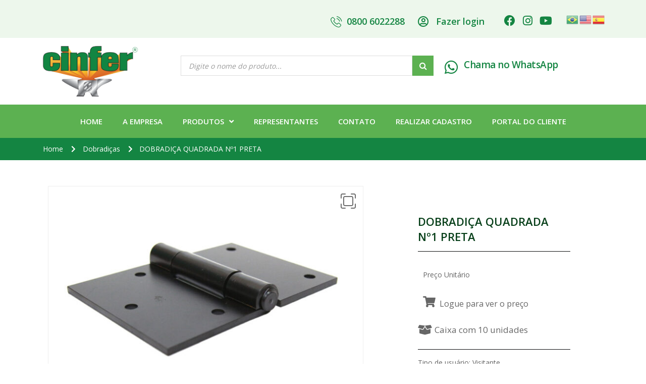

--- FILE ---
content_type: text/html; charset=UTF-8
request_url: https://cinfer.com.br/product/dobradica-quadrada-no1-preta/
body_size: 128556
content:
<!DOCTYPE html>
<html lang="pt-BR">
<head>
	<meta charset="UTF-8">
	<meta name="viewport" content="width=device-width, initial-scale=1.0, viewport-fit=cover" />		<title>DOBRADIÇA QUADRADA Nº1 PRETA &#8211; CINFER</title>
<meta name='robots' content='max-image-preview:large' />
<link rel="alternate" type="application/rss+xml" title="Feed para CINFER &raquo;" href="https://cinfer.com.br/feed/" />
<link rel="alternate" type="application/rss+xml" title="Feed de comentários para CINFER &raquo;" href="https://cinfer.com.br/comments/feed/" />
<link rel="alternate" title="oEmbed (JSON)" type="application/json+oembed" href="https://cinfer.com.br/wp-json/oembed/1.0/embed?url=https%3A%2F%2Fcinfer.com.br%2Fproduct%2Fdobradica-quadrada-no1-preta%2F" />
<link rel="alternate" title="oEmbed (XML)" type="text/xml+oembed" href="https://cinfer.com.br/wp-json/oembed/1.0/embed?url=https%3A%2F%2Fcinfer.com.br%2Fproduct%2Fdobradica-quadrada-no1-preta%2F&#038;format=xml" />
<style id='wp-img-auto-sizes-contain-inline-css'>
img:is([sizes=auto i],[sizes^="auto," i]){contain-intrinsic-size:3000px 1500px}
/*# sourceURL=wp-img-auto-sizes-contain-inline-css */
</style>
<style id='wp-emoji-styles-inline-css'>

	img.wp-smiley, img.emoji {
		display: inline !important;
		border: none !important;
		box-shadow: none !important;
		height: 1em !important;
		width: 1em !important;
		margin: 0 0.07em !important;
		vertical-align: -0.1em !important;
		background: none !important;
		padding: 0 !important;
	}
/*# sourceURL=wp-emoji-styles-inline-css */
</style>
<link rel='stylesheet' id='wp-block-library-css' href='https://cinfer.com.br/wp-includes/css/dist/block-library/style.min.css?ver=6.9' media='all' />

<style id='classic-theme-styles-inline-css'>
/*! This file is auto-generated */
.wp-block-button__link{color:#fff;background-color:#32373c;border-radius:9999px;box-shadow:none;text-decoration:none;padding:calc(.667em + 2px) calc(1.333em + 2px);font-size:1.125em}.wp-block-file__button{background:#32373c;color:#fff;text-decoration:none}
/*# sourceURL=/wp-includes/css/classic-themes.min.css */
</style>
<link rel='stylesheet' id='contact-form-7-css' href='https://cinfer.com.br/wp-content/plugins/contact-form-7/includes/css/styles.css?ver=5.9.7' media='all' />
<link rel='stylesheet' id='photoswipe-css' href='https://cinfer.com.br/wp-content/plugins/woocommerce/assets/css/photoswipe/photoswipe.min.css?ver=7.8.2' media='all' />
<link rel='stylesheet' id='photoswipe-default-skin-css' href='https://cinfer.com.br/wp-content/plugins/woocommerce/assets/css/photoswipe/default-skin/default-skin.min.css?ver=7.8.2' media='all' />
<style id='woocommerce-inline-inline-css'>
.woocommerce form .form-row .required { visibility: visible; }
/*# sourceURL=woocommerce-inline-inline-css */
</style>
<link rel='stylesheet' id='dgwt-wcas-style-css' href='https://cinfer.com.br/wp-content/plugins/ajax-search-for-woocommerce/assets/css/style.min.css?ver=1.28.1' media='all' />
<link rel='stylesheet' id='dflip-style-css' href='https://cinfer.com.br/wp-content/plugins/3d-flipbook-dflip-lite/assets/css/dflip.min.css?ver=2.2.54' media='all' />
<link rel='stylesheet' id='elementor-icons-css' href='https://cinfer.com.br/wp-content/plugins/elementor/assets/lib/eicons/css/elementor-icons.min.css?ver=5.30.0' media='all' />
<link rel='stylesheet' id='elementor-frontend-css' href='https://cinfer.com.br/wp-content/uploads/elementor/css/custom-frontend.min.css?ver=1721225923' media='all' />
<link rel='stylesheet' id='swiper-css' href='https://cinfer.com.br/wp-content/plugins/elementor/assets/lib/swiper/v8/css/swiper.min.css?ver=8.4.5' media='all' />
<link rel='stylesheet' id='elementor-post-12-css' href='https://cinfer.com.br/wp-content/uploads/elementor/css/post-12.css?ver=1721225923' media='all' />
<link rel='stylesheet' id='elementor-pro-css' href='https://cinfer.com.br/wp-content/uploads/elementor/css/custom-pro-frontend.min.css?ver=1721225923' media='all' />
<link rel='stylesheet' id='font-awesome-5-all-css' href='https://cinfer.com.br/wp-content/plugins/elementor/assets/lib/font-awesome/css/all.min.css?ver=3.23.1' media='all' />
<link rel='stylesheet' id='font-awesome-4-shim-css' href='https://cinfer.com.br/wp-content/plugins/elementor/assets/lib/font-awesome/css/v4-shims.min.css?ver=3.23.1' media='all' />
<link rel='stylesheet' id='elementor-post-4999-css' href='https://cinfer.com.br/wp-content/uploads/elementor/css/post-4999.css?ver=1721225924' media='all' />
<link rel='stylesheet' id='elementor-post-5026-css' href='https://cinfer.com.br/wp-content/uploads/elementor/css/post-5026.css?ver=1721225924' media='all' />
<link rel='stylesheet' id='elementor-post-5827-css' href='https://cinfer.com.br/wp-content/uploads/elementor/css/post-5827.css?ver=1721227734' media='all' />
<link rel='stylesheet' id='mobile-menu-css' href='https://cinfer.com.br/wp-content/themes/cinfershop/assets/vendor/mobile-menu/mobile-menu.min.css?ver=4.1.3' media='all' />
<link rel='stylesheet' id='scrollbar-css' href='https://cinfer.com.br/wp-content/themes/cinfershop/assets/vendor/scrollbar/scrollbar.min.css?ver=0.2.10' media='all' />
<link rel='stylesheet' id='animate-css-css' href='https://cinfer.com.br/wp-content/themes/cinfershop/assets/css/animate.min.css?ver=3.7.0' media='all' />
<link rel='stylesheet' id='chosen-css' href='https://cinfer.com.br/wp-content/themes/cinfershop/assets/vendor/chosen/chosen.min.css?ver=1.8.7' media='all' />
<link rel='stylesheet' id='slick-css' href='https://cinfer.com.br/wp-content/themes/cinfershop/assets/vendor/slick/slick.min.css?ver=4.1.3' media='all' />
<link rel='stylesheet' id='kuteshop_default-css' href='https://cinfer.com.br/wp-content/themes/cinfershop/assets/css/default.css?ver=4.1.3' media='all' />
<link rel='stylesheet' id='font-awesome-css' href='https://cinfer.com.br/wp-content/plugins/elementor/assets/lib/font-awesome/css/font-awesome.min.css?ver=4.7.0' media='all' />
<link rel='stylesheet' id='main-icon-css' href='https://cinfer.com.br/wp-content/themes/cinfershop/assets/vendor/main-icon/style.css?ver=1.0.0' media='all' />
<link rel='stylesheet' id='kuteshop-css' href='https://cinfer.com.br/wp-content/themes/cinfershop/assets/css/style.css?ver=4.1.3' media='all' />
<link rel='stylesheet' id='kuteshop-main-css' href='https://cinfer.com.br/wp-content/themes/cinfershop/style.css?ver=4.1.3' media='all' />
<style id='kuteshop-main-inline-css'>
body{ --main-color-h:113; --main-color-s:38%; --main-color-l:51%; --default-color:#073f19;--main-color:#5cb151;--main-color-b:#148542;--shop-sidebar-width:230px;}@media (max-width:1499px) and (min-width:992px){body{--shop-sidebar-width:200px;}} @media (min-width: 1230px){ body{ --main-container:1170px; } body.wcfm-store-page .site #main{ width:1200px !important; } } .vertical-menu > .menu-item:nth-child(n+12){ display: none; } 
/*# sourceURL=kuteshop-main-inline-css */
</style>
<link rel='stylesheet' id='kuteshop-new-css' href='https://cinfer.com.br/wp-content/themes/cinfershop/assets/css/style-new.min.css?ver=4.1.3' media='all' />
<link rel='stylesheet' id='elementor-icons-shared-0-css' href='https://cinfer.com.br/wp-content/plugins/elementor/assets/lib/font-awesome/css/fontawesome.min.css?ver=5.15.3' media='all' />
<link rel='stylesheet' id='elementor-icons-fa-solid-css' href='https://cinfer.com.br/wp-content/plugins/elementor/assets/lib/font-awesome/css/solid.min.css?ver=5.15.3' media='all' />
<link rel='stylesheet' id='elementor-icons-fa-brands-css' href='https://cinfer.com.br/wp-content/plugins/elementor/assets/lib/font-awesome/css/brands.min.css?ver=5.15.3' media='all' />
<link rel='stylesheet' id='elementor-icons-fa-regular-css' href='https://cinfer.com.br/wp-content/plugins/elementor/assets/lib/font-awesome/css/regular.min.css?ver=5.15.3' media='all' />
<script src="https://cinfer.com.br/wp-includes/js/jquery/jquery.min.js?ver=3.7.1" id="jquery-core-js"></script>
<script src="https://cinfer.com.br/wp-includes/js/jquery/jquery-migrate.min.js?ver=3.4.1" id="jquery-migrate-js"></script>
<script src="https://cinfer.com.br/wp-content/plugins/elementor/assets/lib/font-awesome/js/v4-shims.min.js?ver=3.23.1" id="font-awesome-4-shim-js"></script>
<link rel="https://api.w.org/" href="https://cinfer.com.br/wp-json/" /><link rel="alternate" title="JSON" type="application/json" href="https://cinfer.com.br/wp-json/wp/v2/product/5392" /><link rel="EditURI" type="application/rsd+xml" title="RSD" href="https://cinfer.com.br/xmlrpc.php?rsd" />
<meta name="generator" content="WordPress 6.9" />
<meta name="generator" content="WooCommerce 7.8.2" />
<link rel="canonical" href="https://cinfer.com.br/product/dobradica-quadrada-no1-preta/" />
<link rel='shortlink' href='https://cinfer.com.br/?p=5392' />
		<style>
			.dgwt-wcas-ico-magnifier,.dgwt-wcas-ico-magnifier-handler{max-width:20px}		</style>
		<style>
    #precocart_atacado { display:none; } #precocart_varejo { display:block; }</style>
	<noscript><style>.woocommerce-product-gallery{ opacity: 1 !important; }</style></noscript>
	<meta name="generator" content="Elementor 3.23.1; features: additional_custom_breakpoints, e_lazyload; settings: css_print_method-external, google_font-enabled, font_display-auto">
			<style>
				.e-con.e-parent:nth-of-type(n+4):not(.e-lazyloaded):not(.e-no-lazyload),
				.e-con.e-parent:nth-of-type(n+4):not(.e-lazyloaded):not(.e-no-lazyload) * {
					background-image: none !important;
				}
				@media screen and (max-height: 1024px) {
					.e-con.e-parent:nth-of-type(n+3):not(.e-lazyloaded):not(.e-no-lazyload),
					.e-con.e-parent:nth-of-type(n+3):not(.e-lazyloaded):not(.e-no-lazyload) * {
						background-image: none !important;
					}
				}
				@media screen and (max-height: 640px) {
					.e-con.e-parent:nth-of-type(n+2):not(.e-lazyloaded):not(.e-no-lazyload),
					.e-con.e-parent:nth-of-type(n+2):not(.e-lazyloaded):not(.e-no-lazyload) * {
						background-image: none !important;
					}
				}
			</style>
			<link rel="preconnect" href="https://fonts.googleapis.com"><link rel="preconnect" href="https://fonts.gstatic.com" crossorigin><link href="https://fonts.googleapis.com/css2?family=Open+Sans:wght@300;400;600;700&display=swap" rel="stylesheet"><link rel="icon" href="https://cinfer.com.br/wp-content/uploads/2023/08/favicon_cinfer-64x64.png" sizes="32x32" />
<link rel="icon" href="https://cinfer.com.br/wp-content/uploads/2023/08/favicon_cinfer.png" sizes="192x192" />
<link rel="apple-touch-icon" href="https://cinfer.com.br/wp-content/uploads/2023/08/favicon_cinfer.png" />
<meta name="msapplication-TileImage" content="https://cinfer.com.br/wp-content/uploads/2023/08/favicon_cinfer.png" />
		<style id="wp-custom-css">
			/* MSN WEB */

/* MAPA */
.htmlMapResponsive svg {
	height:100% !important;
}

.woocommerce-order-overview  .woocommerce-order-overview__total,
.woocommerce-order-overview  .woocommerce-order-overview__payment-method {
	display:none !important;
}

.delivery-info {
	display: none !important;
}

.onnew.product-label > span {display:none;}
.product-labels {
	display: none;
}

.dgwt-wcas-has-submit .dgwt-wcas-search-submit svg path {
	display: none !important;
}

.entry-summary > .stock {
	display: none;
}
	
/* NOME PRODUTO */
.entry-summary .product_title {
    font-size: 2em;
    line-height: 28px;
    margin: 0;
}

/* FOTOS PRODUTO */
.woocommerce-product-gallery {
    position: relative;
    max-width: 98% !important;
}

.flex-control-nav {
    list-style: none;
    margin: 10px 0px 0px 0px;
    padding: 0px !important;
    max-width: 100% !important;
}

/* ESTOQUE DISPONIVEL */
.stock {
	display:none !important;
}

/* CART LATERAL */
.quantity {
	color: #118542;
	font-weight: bold;
}

/* CAPA CATÁLOGO */
._df_thumb{
    width:280px;
}

/* TRADUÇÃO */
#traducao-cinfer {
	float: right !important;
	margin-top: -4px
}
@media only screen and (max-width: 798px) {
#traducao-cinfer {
	margin-left: 38% !important;
	margin-top: 5px
}
}

.gt_switcher_wrapper {
	display: none !important;
}

/* DESENVOLVIMENTO MSNWEB.COM.BR */
		</style>
		</head>
<body class="wp-singular product-template-default single single-product postid-5392 wp-custom-logo wp-embed-responsive wp-theme-cinfershop theme-cinfershop woocommerce woocommerce-page woocommerce-no-js  kuteshop-4.1.3 header-style-05 header-style-01 has-header-sticky elementor-default elementor-template-full-width elementor-kit-12 elementor-page-5827">
		<div data-elementor-type="header" data-elementor-id="4999" class="elementor elementor-4999 elementor-location-header" data-elementor-post-type="elementor_library">
					<section class="elementor-section elementor-top-section elementor-element elementor-element-cbcd655 elementor-section-stretched elementor-hidden-mobile_extra elementor-hidden-mobile elementor-section-boxed elementor-section-height-default elementor-section-height-default" data-id="cbcd655" data-element_type="section" data-settings="{&quot;background_background&quot;:&quot;classic&quot;,&quot;stretch_section&quot;:&quot;section-stretched&quot;}">
						<div class="elementor-container elementor-column-gap-default">
					<div class="elementor-column elementor-col-100 elementor-top-column elementor-element elementor-element-046c8f3" data-id="046c8f3" data-element_type="column">
			<div class="elementor-widget-wrap elementor-element-populated">
						<section class="elementor-section elementor-inner-section elementor-element elementor-element-66dc77b elementor-section-boxed elementor-section-height-default elementor-section-height-default" data-id="66dc77b" data-element_type="section">
						<div class="elementor-container elementor-column-gap-default">
					<div class="elementor-column elementor-col-20 elementor-inner-column elementor-element elementor-element-4df59e2 elementor-hidden-mobile_extra elementor-hidden-mobile" data-id="4df59e2" data-element_type="column">
			<div class="elementor-widget-wrap">
							</div>
		</div>
				<div class="elementor-column elementor-col-20 elementor-inner-column elementor-element elementor-element-0d98d00" data-id="0d98d00" data-element_type="column">
			<div class="elementor-widget-wrap elementor-element-populated">
						<div class="elementor-element elementor-element-999ad34 elementor-position-left elementor-vertical-align-middle elementor-mobile-position-left elementor-view-default elementor-widget elementor-widget-icon-box" data-id="999ad34" data-element_type="widget" data-widget_type="icon-box.default">
				<div class="elementor-widget-container">
					<div class="elementor-icon-box-wrapper">

						<div class="elementor-icon-box-icon">
				<span  class="elementor-icon elementor-animation-">
				<i aria-hidden="true" class=" main-icon-phone"></i>				</span>
			</div>
			
						<div class="elementor-icon-box-content">

									<h3 class="elementor-icon-box-title">
						<span  >
							0800 6022288						</span>
					</h3>
				
				
			</div>
			
		</div>
				</div>
				</div>
					</div>
		</div>
				<div class="elementor-column elementor-col-20 elementor-inner-column elementor-element elementor-element-17ebdf7" data-id="17ebdf7" data-element_type="column">
			<div class="elementor-widget-wrap elementor-element-populated">
						<div class="elementor-element elementor-element-2966eda elementor-position-left elementor-vertical-align-middle elementor-mobile-position-left elementor-view-default elementor-widget elementor-widget-icon-box" data-id="2966eda" data-element_type="widget" data-widget_type="icon-box.default">
				<div class="elementor-widget-container">
					<div class="elementor-icon-box-wrapper">

						<div class="elementor-icon-box-icon">
				<a href="/login" class="elementor-icon elementor-animation-" tabindex="-1">
				<i aria-hidden="true" class="fas fa-user-circle"></i>				</a>
			</div>
			
						<div class="elementor-icon-box-content">

									<h3 class="elementor-icon-box-title">
						<a href="/login" >
							Fazer login						</a>
					</h3>
				
				
			</div>
			
		</div>
				</div>
				</div>
					</div>
		</div>
				<div class="elementor-column elementor-col-20 elementor-inner-column elementor-element elementor-element-ef64c32" data-id="ef64c32" data-element_type="column">
			<div class="elementor-widget-wrap elementor-element-populated">
						<div class="elementor-element elementor-element-d77a338 elementor-icon-list--layout-inline elementor-list-item-link-inline elementor-align-center elementor-mobile-align-center elementor-widget elementor-widget-icon-list" data-id="d77a338" data-element_type="widget" data-widget_type="icon-list.default">
				<div class="elementor-widget-container">
					<ul class="elementor-icon-list-items elementor-inline-items">
							<li class="elementor-icon-list-item elementor-inline-item">
											<a href="https://facebook.com/cinferoficial" target="_blank">

												<span class="elementor-icon-list-icon">
							<i aria-hidden="true" class="fab fa-facebook"></i>						</span>
										<span class="elementor-icon-list-text"></span>
											</a>
									</li>
								<li class="elementor-icon-list-item elementor-inline-item">
											<a href="https://instagram.com/cinferoficial" target="_blank">

												<span class="elementor-icon-list-icon">
							<i aria-hidden="true" class="fab fa-instagram"></i>						</span>
										<span class="elementor-icon-list-text"></span>
											</a>
									</li>
								<li class="elementor-icon-list-item elementor-inline-item">
											<span class="elementor-icon-list-icon">
							<i aria-hidden="true" class="fab fa-youtube"></i>						</span>
										<span class="elementor-icon-list-text"></span>
									</li>
						</ul>
				</div>
				</div>
					</div>
		</div>
				<div class="elementor-column elementor-col-20 elementor-inner-column elementor-element elementor-element-33f1adb" data-id="33f1adb" data-element_type="column">
			<div class="elementor-widget-wrap elementor-element-populated">
						<div class="elementor-element elementor-element-4fdc129 elementor-widget__width-inherit elementor-widget-mobile__width-inherit elementor-widget elementor-widget-wp-widget-gtranslate" data-id="4fdc129" data-element_type="widget" id="traducao-cinfer" data-widget_type="wp-widget-gtranslate.default">
				<div class="elementor-widget-container">
			<div class="gtranslate_wrapper" id="gt-wrapper-30090340"></div>		</div>
				</div>
					</div>
		</div>
					</div>
		</section>
					</div>
		</div>
					</div>
		</section>
				<section class="elementor-section elementor-top-section elementor-element elementor-element-4bb2e73 elementor-section-stretched elementor-hidden-desktop elementor-hidden-tablet elementor-section-boxed elementor-section-height-default elementor-section-height-default" data-id="4bb2e73" data-element_type="section" data-settings="{&quot;background_background&quot;:&quot;classic&quot;,&quot;stretch_section&quot;:&quot;section-stretched&quot;}">
						<div class="elementor-container elementor-column-gap-default">
					<div class="elementor-column elementor-col-100 elementor-top-column elementor-element elementor-element-bf679b6" data-id="bf679b6" data-element_type="column">
			<div class="elementor-widget-wrap elementor-element-populated">
						<section class="elementor-section elementor-inner-section elementor-element elementor-element-4e8feb7 elementor-section-boxed elementor-section-height-default elementor-section-height-default" data-id="4e8feb7" data-element_type="section">
						<div class="elementor-container elementor-column-gap-default">
					<div class="elementor-column elementor-col-50 elementor-inner-column elementor-element elementor-element-5ee11aa" data-id="5ee11aa" data-element_type="column">
			<div class="elementor-widget-wrap elementor-element-populated">
						<div class="elementor-element elementor-element-9142671 elementor-position-left elementor-vertical-align-middle elementor-mobile-position-left elementor-widget-mobile__width-auto elementor-view-default elementor-widget elementor-widget-icon-box" data-id="9142671" data-element_type="widget" data-widget_type="icon-box.default">
				<div class="elementor-widget-container">
					<div class="elementor-icon-box-wrapper">

						<div class="elementor-icon-box-icon">
				<span  class="elementor-icon elementor-animation-">
				<i aria-hidden="true" class=" main-icon-phone"></i>				</span>
			</div>
			
						<div class="elementor-icon-box-content">

									<h3 class="elementor-icon-box-title">
						<span  >
							0800 6022288						</span>
					</h3>
				
				
			</div>
			
		</div>
				</div>
				</div>
				<div class="elementor-element elementor-element-f934392 elementor-position-left elementor-vertical-align-middle elementor-mobile-position-left elementor-widget-mobile__width-auto elementor-view-default elementor-widget elementor-widget-icon-box" data-id="f934392" data-element_type="widget" data-widget_type="icon-box.default">
				<div class="elementor-widget-container">
					<div class="elementor-icon-box-wrapper">

						<div class="elementor-icon-box-icon">
				<a href="/login" class="elementor-icon elementor-animation-" tabindex="-1">
				<i aria-hidden="true" class="fas fa-user-circle"></i>				</a>
			</div>
			
						<div class="elementor-icon-box-content">

									<h3 class="elementor-icon-box-title">
						<a href="/login" >
							Fazer login						</a>
					</h3>
				
				
			</div>
			
		</div>
				</div>
				</div>
					</div>
		</div>
				<div class="elementor-column elementor-col-50 elementor-inner-column elementor-element elementor-element-345fe26" data-id="345fe26" data-element_type="column">
			<div class="elementor-widget-wrap elementor-element-populated">
						<div class="elementor-element elementor-element-edbe4c4 elementor-icon-list--layout-inline elementor-list-item-link-inline elementor-align-center elementor-mobile-align-center elementor-widget-mobile__width-auto elementor-widget elementor-widget-icon-list" data-id="edbe4c4" data-element_type="widget" data-widget_type="icon-list.default">
				<div class="elementor-widget-container">
					<ul class="elementor-icon-list-items elementor-inline-items">
							<li class="elementor-icon-list-item elementor-inline-item">
											<a href="https://facebook.com/cinferoficial" target="_blank">

												<span class="elementor-icon-list-icon">
							<i aria-hidden="true" class="fab fa-facebook"></i>						</span>
										<span class="elementor-icon-list-text"></span>
											</a>
									</li>
								<li class="elementor-icon-list-item elementor-inline-item">
											<a href="https://instagram.com/cinferoficial" target="_blank">

												<span class="elementor-icon-list-icon">
							<i aria-hidden="true" class="fab fa-instagram"></i>						</span>
										<span class="elementor-icon-list-text"></span>
											</a>
									</li>
								<li class="elementor-icon-list-item elementor-inline-item">
											<span class="elementor-icon-list-icon">
							<i aria-hidden="true" class="fab fa-youtube"></i>						</span>
										<span class="elementor-icon-list-text"></span>
									</li>
						</ul>
				</div>
				</div>
				<div class="elementor-element elementor-element-e34f1ac elementor-widget__width-auto elementor-widget elementor-widget-wp-widget-gtranslate" data-id="e34f1ac" data-element_type="widget" data-widget_type="wp-widget-gtranslate.default">
				<div class="elementor-widget-container">
			<div class="gtranslate_wrapper" id="gt-wrapper-78841380"></div>		</div>
				</div>
					</div>
		</div>
					</div>
		</section>
					</div>
		</div>
					</div>
		</section>
				<section class="elementor-section elementor-top-section elementor-element elementor-element-47b6b17 elementor-section-stretched elementor-section-boxed elementor-section-height-default elementor-section-height-default" data-id="47b6b17" data-element_type="section" data-settings="{&quot;stretch_section&quot;:&quot;section-stretched&quot;,&quot;sticky&quot;:&quot;top&quot;,&quot;background_background&quot;:&quot;classic&quot;,&quot;sticky_on&quot;:[&quot;desktop&quot;,&quot;tablet&quot;,&quot;mobile_extra&quot;],&quot;sticky_offset&quot;:0,&quot;sticky_effects_offset&quot;:0}">
						<div class="elementor-container elementor-column-gap-default">
					<div class="elementor-column elementor-col-25 elementor-top-column elementor-element elementor-element-cfbdf54" data-id="cfbdf54" data-element_type="column">
			<div class="elementor-widget-wrap elementor-element-populated">
						<div class="elementor-element elementor-element-002640e elementor-widget__width-initial elementor-widget-mobile__width-inherit elementor-invisible elementor-widget elementor-widget-theme-site-logo elementor-widget-image" data-id="002640e" data-element_type="widget" data-settings="{&quot;_animation&quot;:&quot;zoomInUp&quot;,&quot;_animation_delay&quot;:&quot;2&quot;}" data-widget_type="theme-site-logo.default">
				<div class="elementor-widget-container">
									<a href="https://cinfer.com.br">
			<img width="254" height="125" src="https://cinfer.com.br/wp-content/uploads/2023/05/cinfer-logo-site.png" class="attachment-full size-full wp-image-4971" alt="" srcset="https://cinfer.com.br/wp-content/uploads/2023/05/cinfer-logo-site.png 254w, https://cinfer.com.br/wp-content/uploads/2023/05/cinfer-logo-site-86x42.png 86w, https://cinfer.com.br/wp-content/uploads/2023/05/cinfer-logo-site-64x31.png 64w, https://cinfer.com.br/wp-content/uploads/2023/05/cinfer-logo-site-220x108.png 220w" sizes="(max-width: 254px) 100vw, 254px" />				</a>
									</div>
				</div>
					</div>
		</div>
				<div class="elementor-column elementor-col-25 elementor-top-column elementor-element elementor-element-3d7b1a5" data-id="3d7b1a5" data-element_type="column">
			<div class="elementor-widget-wrap elementor-element-populated">
						<div class="elementor-element elementor-element-ff0c403 elementor-hidden-mobile_extra elementor-hidden-mobile elementor-widget elementor-widget-wp-widget-dgwt_wcas_ajax_search" data-id="ff0c403" data-element_type="widget" data-widget_type="wp-widget-dgwt_wcas_ajax_search.default">
				<div class="elementor-widget-container">
			<div class="woocommerce dgwt-wcas-widget"><div  class="dgwt-wcas-search-wrapp dgwt-wcas-has-submit woocommerce dgwt-wcas-style-solaris js-dgwt-wcas-layout-icon-flexible dgwt-wcas-layout-icon-flexible js-dgwt-wcas-mobile-overlay-enabled">
			<div  class="dgwt-wcas-search-icon js-dgwt-wcas-search-icon-handler">				<svg class="dgwt-wcas-ico-magnifier-handler" xmlns="http://www.w3.org/2000/svg"
					 xmlns:xlink="http://www.w3.org/1999/xlink" x="0px" y="0px"
					 viewBox="0 0 51.539 51.361" xml:space="preserve">
		             <path 						 d="M51.539,49.356L37.247,35.065c3.273-3.74,5.272-8.623,5.272-13.983c0-11.742-9.518-21.26-21.26-21.26 S0,9.339,0,21.082s9.518,21.26,21.26,21.26c5.361,0,10.244-1.999,13.983-5.272l14.292,14.292L51.539,49.356z M2.835,21.082 c0-10.176,8.249-18.425,18.425-18.425s18.425,8.249,18.425,18.425S31.436,39.507,21.26,39.507S2.835,31.258,2.835,21.082z"/>
				</svg>
				</div>
		<div class="dgwt-wcas-search-icon-arrow"></div>
		<form class="dgwt-wcas-search-form" role="search" action="https://cinfer.com.br/" method="get">
		<div class="dgwt-wcas-sf-wrapp">
						<label class="screen-reader-text"
				   for="dgwt-wcas-search-input-1">Pesquisar produtos</label>

			<input id="dgwt-wcas-search-input-1"
				   type="search"
				   class="dgwt-wcas-search-input"
				   name="s"
				   value=""
				   placeholder="Digite o nome do produto..."
				   autocomplete="off"
							/>
			<div class="dgwt-wcas-preloader"></div>

			<div class="dgwt-wcas-voice-search"></div>

							<button type="submit"
						aria-label="Pesquisa"
						class="dgwt-wcas-search-submit">				<svg class="dgwt-wcas-ico-magnifier" xmlns="http://www.w3.org/2000/svg"
					 xmlns:xlink="http://www.w3.org/1999/xlink" x="0px" y="0px"
					 viewBox="0 0 51.539 51.361" xml:space="preserve">
		             <path 						 d="M51.539,49.356L37.247,35.065c3.273-3.74,5.272-8.623,5.272-13.983c0-11.742-9.518-21.26-21.26-21.26 S0,9.339,0,21.082s9.518,21.26,21.26,21.26c5.361,0,10.244-1.999,13.983-5.272l14.292,14.292L51.539,49.356z M2.835,21.082 c0-10.176,8.249-18.425,18.425-18.425s18.425,8.249,18.425,18.425S31.436,39.507,21.26,39.507S2.835,31.258,2.835,21.082z"/>
				</svg>
				</button>
			
			<input type="hidden" name="post_type" value="product"/>
			<input type="hidden" name="dgwt_wcas" value="1"/>

			
					</div>
	</form>
</div>
</div>		</div>
				</div>
					</div>
		</div>
				<div class="elementor-column elementor-col-25 elementor-top-column elementor-element elementor-element-f967448" data-id="f967448" data-element_type="column">
			<div class="elementor-widget-wrap elementor-element-populated">
						<div class="elementor-element elementor-element-708d783 elementor-position-left elementor-mobile-position-left elementor-vertical-align-middle elementor-widget-mobile__width-auto elementor-view-default elementor-widget elementor-widget-icon-box" data-id="708d783" data-element_type="widget" data-widget_type="icon-box.default">
				<div class="elementor-widget-container">
					<div class="elementor-icon-box-wrapper">

						<div class="elementor-icon-box-icon">
				<a href="https://wa.me/5544991473882?text=Ol%C3%A1%2C+vi+o+contato+pelo+site+da+Cinfer+e+gostaria+de+mais+informa%C3%A7%C3%B5es." target="_blank" class="elementor-icon elementor-animation-" tabindex="-1">
				<i aria-hidden="true" class="fab fa-whatsapp"></i>				</a>
			</div>
			
						<div class="elementor-icon-box-content">

									<h5 class="elementor-icon-box-title">
						<a href="https://wa.me/5544991473882?text=Ol%C3%A1%2C+vi+o+contato+pelo+site+da+Cinfer+e+gostaria+de+mais+informa%C3%A7%C3%B5es." target="_blank" >
							Chama no WhatsApp						</a>
					</h5>
				
				
			</div>
			
		</div>
				</div>
				</div>
					</div>
		</div>
				<div class="elementor-column elementor-col-25 elementor-top-column elementor-element elementor-element-89b9a74" data-id="89b9a74" data-element_type="column">
			<div class="elementor-widget-wrap elementor-element-populated">
						<div class="elementor-element elementor-element-f54d9e1 toggle-icon--cart-solid elementor-menu-cart--empty-indicator-hide remove-item-position--middle elementor-widget-mobile__width-auto elementor-menu-cart--items-indicator-bubble elementor-menu-cart--cart-type-side-cart elementor-menu-cart--show-remove-button-yes elementor-widget elementor-widget-woocommerce-menu-cart" data-id="f54d9e1" data-element_type="widget" data-settings="{&quot;cart_type&quot;:&quot;side-cart&quot;,&quot;open_cart&quot;:&quot;click&quot;,&quot;automatically_open_cart&quot;:&quot;no&quot;}" data-widget_type="woocommerce-menu-cart.default">
				<div class="elementor-widget-container">
					<div class="elementor-menu-cart__wrapper">
							<div class="elementor-menu-cart__toggle_wrapper">
					<div class="elementor-menu-cart__container elementor-lightbox" aria-hidden="true">
						<div class="elementor-menu-cart__main" aria-hidden="true">
									<div class="elementor-menu-cart__close-button">
					</div>
									<div class="widget_shopping_cart_content">
															</div>
						</div>
					</div>
							<div class="elementor-menu-cart__toggle elementor-button-wrapper">
			<a id="elementor-menu-cart__toggle_button" href="#" class="elementor-menu-cart__toggle_button elementor-button elementor-size-sm" aria-expanded="false">
				<span class="elementor-button-text"><span class="woocommerce-Price-amount amount"><bdi><span class="woocommerce-Price-currencySymbol">&#82;&#36;</span>0,00</bdi></span></span>
				<span class="elementor-button-icon">
					<span class="elementor-button-icon-qty" data-counter="0">0</span>
					<i class="eicon-cart-solid"></i>					<span class="elementor-screen-only">Cart</span>
				</span>
			</a>
		</div>
						</div>
					</div> <!-- close elementor-menu-cart__wrapper -->
				</div>
				</div>
					</div>
		</div>
					</div>
		</section>
				<section class="elementor-section elementor-top-section elementor-element elementor-element-0572591 elementor-section-boxed elementor-section-height-default elementor-section-height-default" data-id="0572591" data-element_type="section" data-settings="{&quot;background_background&quot;:&quot;classic&quot;,&quot;sticky&quot;:&quot;top&quot;,&quot;sticky_on&quot;:[&quot;desktop&quot;,&quot;tablet&quot;,&quot;mobile_extra&quot;],&quot;sticky_offset&quot;:114,&quot;sticky_offset_mobile_extra&quot;:&quot;100&quot;,&quot;sticky_offset_mobile&quot;:&quot;125&quot;,&quot;sticky_effects_offset&quot;:0}">
						<div class="elementor-container elementor-column-gap-default">
					<div class="elementor-column elementor-col-100 elementor-top-column elementor-element elementor-element-62d6954" data-id="62d6954" data-element_type="column">
			<div class="elementor-widget-wrap elementor-element-populated">
						<div class="elementor-element elementor-element-9daf838 elementor-nav-menu__align-center elementor-widget__width-inherit elementor-nav-menu--stretch elementor-widget-mobile__width-inherit elementor-nav-menu--dropdown-tablet elementor-nav-menu__text-align-aside elementor-nav-menu--toggle elementor-nav-menu--burger elementor-widget elementor-widget-nav-menu" data-id="9daf838" data-element_type="widget" id="menu-principal" data-settings="{&quot;submenu_icon&quot;:{&quot;value&quot;:&quot;&lt;i class=\&quot;fas fa-angle-down\&quot;&gt;&lt;\/i&gt;&quot;,&quot;library&quot;:&quot;fa-solid&quot;},&quot;full_width&quot;:&quot;stretch&quot;,&quot;layout&quot;:&quot;horizontal&quot;,&quot;toggle&quot;:&quot;burger&quot;}" data-widget_type="nav-menu.default">
				<div class="elementor-widget-container">
						<nav class="elementor-nav-menu--main elementor-nav-menu__container elementor-nav-menu--layout-horizontal e--pointer-underline e--animation-fade">
				<ul id="menu-1-9daf838" class="elementor-nav-menu"><li class="menu-item menu-item-type-post_type menu-item-object-page menu-item-home menu-item-5051"><a href="https://cinfer.com.br/" class="elementor-item">HOME</a></li>
<li class="menu-item menu-item-type-post_type menu-item-object-page menu-item-5963"><a href="https://cinfer.com.br/empresa/" class="elementor-item">A EMPRESA</a></li>
<li class="menu-item menu-item-type-post_type menu-item-object-page menu-item-has-children current_page_parent menu-item-5053"><a href="https://cinfer.com.br/shop/" class="elementor-item">PRODUTOS</a>
<ul class="sub-menu elementor-nav-menu--dropdown">
	<li class="menu-item menu-item-type-taxonomy menu-item-object-product_cat menu-item-6068"><a href="https://cinfer.com.br/product-category/argolas-e-ganchos/" class="elementor-sub-item">Argolas e Ganchos</a></li>
	<li class="menu-item menu-item-type-taxonomy menu-item-object-product_cat menu-item-6069"><a href="https://cinfer.com.br/product-category/catracas/" class="elementor-sub-item">Catracas</a></li>
	<li class="menu-item menu-item-type-taxonomy menu-item-object-product_cat menu-item-6071"><a href="https://cinfer.com.br/product-category/corredicas/" class="elementor-sub-item">Corrediças</a></li>
	<li class="menu-item menu-item-type-taxonomy menu-item-object-product_cat current-product-ancestor current-menu-parent current-product-parent menu-item-6072"><a href="https://cinfer.com.br/product-category/dobradicas/" class="elementor-sub-item">Dobradiças</a></li>
	<li class="menu-item menu-item-type-taxonomy menu-item-object-product_cat menu-item-6074"><a href="https://cinfer.com.br/product-category/esticadores-cordoalha/" class="elementor-sub-item">Esticadores de Cordoalha</a></li>
	<li class="menu-item menu-item-type-taxonomy menu-item-object-product_cat menu-item-6075"><a href="https://cinfer.com.br/product-category/flambadores/" class="elementor-sub-item">Flambadores</a></li>
	<li class="menu-item menu-item-type-taxonomy menu-item-object-product_cat menu-item-6077"><a href="https://cinfer.com.br/product-category/maquinas-e-ferramentas/" class="elementor-sub-item">Máquinas e Ferramentas</a></li>
	<li class="menu-item menu-item-type-taxonomy menu-item-object-product_cat menu-item-6078"><a href="https://cinfer.com.br/product-category/perfuradores/" class="elementor-sub-item">Perfuradores</a></li>
	<li class="menu-item menu-item-type-taxonomy menu-item-object-product_cat menu-item-6079"><a href="https://cinfer.com.br/product-category/pinos/" class="elementor-sub-item">Pinos</a></li>
	<li class="menu-item menu-item-type-taxonomy menu-item-object-product_cat menu-item-6080"><a href="https://cinfer.com.br/product-category/trincos/" class="elementor-sub-item">Trincos</a></li>
</ul>
</li>
<li class="menu-item menu-item-type-post_type menu-item-object-page menu-item-6159"><a href="https://cinfer.com.br/representantes/" class="elementor-item">REPRESENTANTES</a></li>
<li class="menu-item menu-item-type-post_type menu-item-object-page menu-item-6268"><a href="https://cinfer.com.br/contato/" class="elementor-item">CONTATO</a></li>
<li class="menu-item menu-item-type-post_type menu-item-object-page menu-item-6339"><a href="https://cinfer.com.br/cadastro/" class="elementor-item">REALIZAR CADASTRO</a></li>
<li class="menu-item menu-item-type-custom menu-item-object-custom menu-item-5128"><a target="_blank" href="http://177.220.144.94:8081/portalcliente/" class="elementor-item">PORTAL DO CLIENTE</a></li>
</ul>			</nav>
					<div class="elementor-menu-toggle" role="button" tabindex="0" aria-label="Menu Toggle" aria-expanded="false">
			<i aria-hidden="true" role="presentation" class="elementor-menu-toggle__icon--open eicon-menu-bar"></i><i aria-hidden="true" role="presentation" class="elementor-menu-toggle__icon--close eicon-close"></i>			<span class="elementor-screen-only">Menu</span>
		</div>
					<nav class="elementor-nav-menu--dropdown elementor-nav-menu__container" aria-hidden="true">
				<ul id="menu-2-9daf838" class="elementor-nav-menu"><li class="menu-item menu-item-type-post_type menu-item-object-page menu-item-home menu-item-5051"><a href="https://cinfer.com.br/" class="elementor-item" tabindex="-1">HOME</a></li>
<li class="menu-item menu-item-type-post_type menu-item-object-page menu-item-5963"><a href="https://cinfer.com.br/empresa/" class="elementor-item" tabindex="-1">A EMPRESA</a></li>
<li class="menu-item menu-item-type-post_type menu-item-object-page menu-item-has-children current_page_parent menu-item-5053"><a href="https://cinfer.com.br/shop/" class="elementor-item" tabindex="-1">PRODUTOS</a>
<ul class="sub-menu elementor-nav-menu--dropdown">
	<li class="menu-item menu-item-type-taxonomy menu-item-object-product_cat menu-item-6068"><a href="https://cinfer.com.br/product-category/argolas-e-ganchos/" class="elementor-sub-item" tabindex="-1">Argolas e Ganchos</a></li>
	<li class="menu-item menu-item-type-taxonomy menu-item-object-product_cat menu-item-6069"><a href="https://cinfer.com.br/product-category/catracas/" class="elementor-sub-item" tabindex="-1">Catracas</a></li>
	<li class="menu-item menu-item-type-taxonomy menu-item-object-product_cat menu-item-6071"><a href="https://cinfer.com.br/product-category/corredicas/" class="elementor-sub-item" tabindex="-1">Corrediças</a></li>
	<li class="menu-item menu-item-type-taxonomy menu-item-object-product_cat current-product-ancestor current-menu-parent current-product-parent menu-item-6072"><a href="https://cinfer.com.br/product-category/dobradicas/" class="elementor-sub-item" tabindex="-1">Dobradiças</a></li>
	<li class="menu-item menu-item-type-taxonomy menu-item-object-product_cat menu-item-6074"><a href="https://cinfer.com.br/product-category/esticadores-cordoalha/" class="elementor-sub-item" tabindex="-1">Esticadores de Cordoalha</a></li>
	<li class="menu-item menu-item-type-taxonomy menu-item-object-product_cat menu-item-6075"><a href="https://cinfer.com.br/product-category/flambadores/" class="elementor-sub-item" tabindex="-1">Flambadores</a></li>
	<li class="menu-item menu-item-type-taxonomy menu-item-object-product_cat menu-item-6077"><a href="https://cinfer.com.br/product-category/maquinas-e-ferramentas/" class="elementor-sub-item" tabindex="-1">Máquinas e Ferramentas</a></li>
	<li class="menu-item menu-item-type-taxonomy menu-item-object-product_cat menu-item-6078"><a href="https://cinfer.com.br/product-category/perfuradores/" class="elementor-sub-item" tabindex="-1">Perfuradores</a></li>
	<li class="menu-item menu-item-type-taxonomy menu-item-object-product_cat menu-item-6079"><a href="https://cinfer.com.br/product-category/pinos/" class="elementor-sub-item" tabindex="-1">Pinos</a></li>
	<li class="menu-item menu-item-type-taxonomy menu-item-object-product_cat menu-item-6080"><a href="https://cinfer.com.br/product-category/trincos/" class="elementor-sub-item" tabindex="-1">Trincos</a></li>
</ul>
</li>
<li class="menu-item menu-item-type-post_type menu-item-object-page menu-item-6159"><a href="https://cinfer.com.br/representantes/" class="elementor-item" tabindex="-1">REPRESENTANTES</a></li>
<li class="menu-item menu-item-type-post_type menu-item-object-page menu-item-6268"><a href="https://cinfer.com.br/contato/" class="elementor-item" tabindex="-1">CONTATO</a></li>
<li class="menu-item menu-item-type-post_type menu-item-object-page menu-item-6339"><a href="https://cinfer.com.br/cadastro/" class="elementor-item" tabindex="-1">REALIZAR CADASTRO</a></li>
<li class="menu-item menu-item-type-custom menu-item-object-custom menu-item-5128"><a target="_blank" href="http://177.220.144.94:8081/portalcliente/" class="elementor-item" tabindex="-1">PORTAL DO CLIENTE</a></li>
</ul>			</nav>
				</div>
				</div>
					</div>
		</div>
					</div>
		</section>
				</div>
		<div class="woocommerce-notices-wrapper"></div>		<div data-elementor-type="product" data-elementor-id="5827" class="elementor elementor-5827 elementor-location-single post-5392 product type-product status-publish has-post-thumbnail product_cat-dobradicas first instock shipping-taxable purchasable product-type-simple product" data-elementor-post-type="elementor_library">
					<section class="elementor-section elementor-top-section elementor-element elementor-element-777d6a58 elementor-section-boxed elementor-section-height-default elementor-section-height-default" data-id="777d6a58" data-element_type="section" data-settings="{&quot;background_background&quot;:&quot;classic&quot;}">
						<div class="elementor-container elementor-column-gap-default">
					<div class="elementor-column elementor-col-100 elementor-top-column elementor-element elementor-element-1d7ed939" data-id="1d7ed939" data-element_type="column">
			<div class="elementor-widget-wrap elementor-element-populated">
						<div class="elementor-element elementor-element-178e2541 elementor-icon-list--layout-inline elementor-list-item-link-full_width elementor-widget elementor-widget-icon-list" data-id="178e2541" data-element_type="widget" data-widget_type="icon-list.default">
				<div class="elementor-widget-container">
					<ul class="elementor-icon-list-items elementor-inline-items">
							<li class="elementor-icon-list-item elementor-inline-item">
										<span class="elementor-icon-list-text">Home</span>
									</li>
								<li class="elementor-icon-list-item elementor-inline-item">
											<span class="elementor-icon-list-icon">
							<i aria-hidden="true" class="fas fa-chevron-right"></i>						</span>
										<span class="elementor-icon-list-text"><a href="https://cinfer.com.br/product-category/dobradicas/" rel="tag">Dobradiças</a></span>
									</li>
								<li class="elementor-icon-list-item elementor-inline-item">
											<span class="elementor-icon-list-icon">
							<i aria-hidden="true" class="fas fa-chevron-right"></i>						</span>
										<span class="elementor-icon-list-text">DOBRADIÇA QUADRADA Nº1 PRETA</span>
									</li>
						</ul>
				</div>
				</div>
					</div>
		</div>
					</div>
		</section>
				<section class="elementor-section elementor-top-section elementor-element elementor-element-6c46a562 elementor-section-boxed elementor-section-height-default elementor-section-height-default" data-id="6c46a562" data-element_type="section">
						<div class="elementor-container elementor-column-gap-default">
					<div class="elementor-column elementor-col-50 elementor-top-column elementor-element elementor-element-1d46ca25" data-id="1d46ca25" data-element_type="column">
			<div class="elementor-widget-wrap elementor-element-populated">
						<div class="elementor-element elementor-element-9ad111a elementor-widget__width-inherit elementor-widget elementor-widget-woocommerce-product-images" data-id="9ad111a" data-element_type="widget" data-widget_type="woocommerce-product-images.default">
				<div class="elementor-widget-container">
			<div class="woocommerce-product-gallery woocommerce-product-gallery--with-images woocommerce-product-gallery--columns-4 images" data-columns="4" style="opacity: 0; transition: opacity .25s ease-in-out;">
	<div class="woocommerce-product-gallery__wrapper">
		<div data-thumb="https://cinfer.com.br/wp-content/uploads/2023/11/Dobr.Quadrada-Preta-6-e1701284271455-86x57.jpg" data-thumb-alt="" class="woocommerce-product-gallery__image"><a href="https://cinfer.com.br/wp-content/uploads/2023/11/Dobr.Quadrada-Preta-6-e1701284271455.jpg"><img fetchpriority="high" width="640" height="427" src="https://cinfer.com.br/wp-content/uploads/2023/11/Dobr.Quadrada-Preta-6-e1701284271455-640x427.jpg" class="wp-post-image" alt="" title="Dobr.Quadrada Preta (6)" data-caption="" data-src="https://cinfer.com.br/wp-content/uploads/2023/11/Dobr.Quadrada-Preta-6-e1701284271455.jpg" data-large_image="https://cinfer.com.br/wp-content/uploads/2023/11/Dobr.Quadrada-Preta-6-e1701284271455.jpg" data-large_image_width="800" data-large_image_height="534" decoding="async" srcset="https://cinfer.com.br/wp-content/uploads/2023/11/Dobr.Quadrada-Preta-6-e1701284271455-640x427.jpg 640w, https://cinfer.com.br/wp-content/uploads/2023/11/Dobr.Quadrada-Preta-6-e1701284271455-86x57.jpg 86w, https://cinfer.com.br/wp-content/uploads/2023/11/Dobr.Quadrada-Preta-6-e1701284271455-64x43.jpg 64w, https://cinfer.com.br/wp-content/uploads/2023/11/Dobr.Quadrada-Preta-6-e1701284271455-300x200.jpg 300w, https://cinfer.com.br/wp-content/uploads/2023/11/Dobr.Quadrada-Preta-6-e1701284271455-768x513.jpg 768w, https://cinfer.com.br/wp-content/uploads/2023/11/Dobr.Quadrada-Preta-6-e1701284271455.jpg 800w" sizes="(max-width: 640px) 100vw, 640px" /></a></div><div data-thumb="https://cinfer.com.br/wp-content/uploads/2023/11/Dobr.Quadrada-Preta-42-86x57.jpg" data-thumb-alt="" class="woocommerce-product-gallery__image"><a href="https://cinfer.com.br/wp-content/uploads/2023/11/Dobr.Quadrada-Preta-42.jpg"><img width="640" height="427" src="https://cinfer.com.br/wp-content/uploads/2023/11/Dobr.Quadrada-Preta-42-640x427.jpg" class="" alt="" title="Dobr.Quadrada Preta (42)" data-caption="" data-src="https://cinfer.com.br/wp-content/uploads/2023/11/Dobr.Quadrada-Preta-42.jpg" data-large_image="https://cinfer.com.br/wp-content/uploads/2023/11/Dobr.Quadrada-Preta-42.jpg" data-large_image_width="1600" data-large_image_height="1067" decoding="async" srcset="https://cinfer.com.br/wp-content/uploads/2023/11/Dobr.Quadrada-Preta-42-640x427.jpg 640w, https://cinfer.com.br/wp-content/uploads/2023/11/Dobr.Quadrada-Preta-42-86x57.jpg 86w, https://cinfer.com.br/wp-content/uploads/2023/11/Dobr.Quadrada-Preta-42-64x43.jpg 64w, https://cinfer.com.br/wp-content/uploads/2023/11/Dobr.Quadrada-Preta-42-300x200.jpg 300w, https://cinfer.com.br/wp-content/uploads/2023/11/Dobr.Quadrada-Preta-42-1024x683.jpg 1024w, https://cinfer.com.br/wp-content/uploads/2023/11/Dobr.Quadrada-Preta-42-768x512.jpg 768w, https://cinfer.com.br/wp-content/uploads/2023/11/Dobr.Quadrada-Preta-42-1536x1024.jpg 1536w, https://cinfer.com.br/wp-content/uploads/2023/11/Dobr.Quadrada-Preta-42.jpg 1600w" sizes="(max-width: 640px) 100vw, 640px" /></a></div><div data-thumb="https://cinfer.com.br/wp-content/uploads/2023/11/Dobr.Quadrada-Preta-8-86x57.jpg" data-thumb-alt="" class="woocommerce-product-gallery__image"><a href="https://cinfer.com.br/wp-content/uploads/2023/11/Dobr.Quadrada-Preta-8.jpg"><img loading="lazy" width="640" height="427" src="https://cinfer.com.br/wp-content/uploads/2023/11/Dobr.Quadrada-Preta-8-640x427.jpg" class="" alt="" title="Dobr.Quadrada Preta (8)" data-caption="" data-src="https://cinfer.com.br/wp-content/uploads/2023/11/Dobr.Quadrada-Preta-8.jpg" data-large_image="https://cinfer.com.br/wp-content/uploads/2023/11/Dobr.Quadrada-Preta-8.jpg" data-large_image_width="1600" data-large_image_height="1067" decoding="async" srcset="https://cinfer.com.br/wp-content/uploads/2023/11/Dobr.Quadrada-Preta-8-640x427.jpg 640w, https://cinfer.com.br/wp-content/uploads/2023/11/Dobr.Quadrada-Preta-8-86x57.jpg 86w, https://cinfer.com.br/wp-content/uploads/2023/11/Dobr.Quadrada-Preta-8-64x43.jpg 64w, https://cinfer.com.br/wp-content/uploads/2023/11/Dobr.Quadrada-Preta-8-300x200.jpg 300w, https://cinfer.com.br/wp-content/uploads/2023/11/Dobr.Quadrada-Preta-8-1024x683.jpg 1024w, https://cinfer.com.br/wp-content/uploads/2023/11/Dobr.Quadrada-Preta-8-768x512.jpg 768w, https://cinfer.com.br/wp-content/uploads/2023/11/Dobr.Quadrada-Preta-8-1536x1024.jpg 1536w, https://cinfer.com.br/wp-content/uploads/2023/11/Dobr.Quadrada-Preta-8.jpg 1600w" sizes="(max-width: 640px) 100vw, 640px" /></a></div><div data-thumb="https://cinfer.com.br/wp-content/uploads/2023/11/Dobr.Quadrada-Preta-6-e1701284271455-86x57.jpg" data-thumb-alt="" class="woocommerce-product-gallery__image"><a href="https://cinfer.com.br/wp-content/uploads/2023/11/Dobr.Quadrada-Preta-6-e1701284271455.jpg"><img loading="lazy" width="640" height="427" src="https://cinfer.com.br/wp-content/uploads/2023/11/Dobr.Quadrada-Preta-6-e1701284271455-640x427.jpg" class="" alt="" title="Dobr.Quadrada Preta (6)" data-caption="" data-src="https://cinfer.com.br/wp-content/uploads/2023/11/Dobr.Quadrada-Preta-6-e1701284271455.jpg" data-large_image="https://cinfer.com.br/wp-content/uploads/2023/11/Dobr.Quadrada-Preta-6-e1701284271455.jpg" data-large_image_width="800" data-large_image_height="534" decoding="async" srcset="https://cinfer.com.br/wp-content/uploads/2023/11/Dobr.Quadrada-Preta-6-e1701284271455-640x427.jpg 640w, https://cinfer.com.br/wp-content/uploads/2023/11/Dobr.Quadrada-Preta-6-e1701284271455-86x57.jpg 86w, https://cinfer.com.br/wp-content/uploads/2023/11/Dobr.Quadrada-Preta-6-e1701284271455-64x43.jpg 64w, https://cinfer.com.br/wp-content/uploads/2023/11/Dobr.Quadrada-Preta-6-e1701284271455-300x200.jpg 300w, https://cinfer.com.br/wp-content/uploads/2023/11/Dobr.Quadrada-Preta-6-e1701284271455-768x513.jpg 768w, https://cinfer.com.br/wp-content/uploads/2023/11/Dobr.Quadrada-Preta-6-e1701284271455.jpg 800w" sizes="(max-width: 640px) 100vw, 640px" /></a></div><div data-thumb="https://cinfer.com.br/wp-content/uploads/2023/11/Dobr.Quadrada-Preta-5-86x57.jpg" data-thumb-alt="" class="woocommerce-product-gallery__image"><a href="https://cinfer.com.br/wp-content/uploads/2023/11/Dobr.Quadrada-Preta-5.jpg"><img loading="lazy" width="640" height="427" src="https://cinfer.com.br/wp-content/uploads/2023/11/Dobr.Quadrada-Preta-5-640x427.jpg" class="" alt="" title="Dobr.Quadrada Preta (5)" data-caption="" data-src="https://cinfer.com.br/wp-content/uploads/2023/11/Dobr.Quadrada-Preta-5.jpg" data-large_image="https://cinfer.com.br/wp-content/uploads/2023/11/Dobr.Quadrada-Preta-5.jpg" data-large_image_width="1600" data-large_image_height="1067" decoding="async" srcset="https://cinfer.com.br/wp-content/uploads/2023/11/Dobr.Quadrada-Preta-5-640x427.jpg 640w, https://cinfer.com.br/wp-content/uploads/2023/11/Dobr.Quadrada-Preta-5-86x57.jpg 86w, https://cinfer.com.br/wp-content/uploads/2023/11/Dobr.Quadrada-Preta-5-64x43.jpg 64w, https://cinfer.com.br/wp-content/uploads/2023/11/Dobr.Quadrada-Preta-5-300x200.jpg 300w, https://cinfer.com.br/wp-content/uploads/2023/11/Dobr.Quadrada-Preta-5-1024x683.jpg 1024w, https://cinfer.com.br/wp-content/uploads/2023/11/Dobr.Quadrada-Preta-5-768x512.jpg 768w, https://cinfer.com.br/wp-content/uploads/2023/11/Dobr.Quadrada-Preta-5-1536x1024.jpg 1536w, https://cinfer.com.br/wp-content/uploads/2023/11/Dobr.Quadrada-Preta-5.jpg 1600w" sizes="(max-width: 640px) 100vw, 640px" /></a></div><div data-thumb="https://cinfer.com.br/wp-content/uploads/2023/11/Dobr.Quadrada-Preta-4-86x57.jpg" data-thumb-alt="" class="woocommerce-product-gallery__image"><a href="https://cinfer.com.br/wp-content/uploads/2023/11/Dobr.Quadrada-Preta-4.jpg"><img loading="lazy" width="640" height="427" src="https://cinfer.com.br/wp-content/uploads/2023/11/Dobr.Quadrada-Preta-4-640x427.jpg" class="" alt="" title="Dobr.Quadrada Preta (4)" data-caption="" data-src="https://cinfer.com.br/wp-content/uploads/2023/11/Dobr.Quadrada-Preta-4.jpg" data-large_image="https://cinfer.com.br/wp-content/uploads/2023/11/Dobr.Quadrada-Preta-4.jpg" data-large_image_width="1600" data-large_image_height="1067" decoding="async" srcset="https://cinfer.com.br/wp-content/uploads/2023/11/Dobr.Quadrada-Preta-4-640x427.jpg 640w, https://cinfer.com.br/wp-content/uploads/2023/11/Dobr.Quadrada-Preta-4-86x57.jpg 86w, https://cinfer.com.br/wp-content/uploads/2023/11/Dobr.Quadrada-Preta-4-64x43.jpg 64w, https://cinfer.com.br/wp-content/uploads/2023/11/Dobr.Quadrada-Preta-4-300x200.jpg 300w, https://cinfer.com.br/wp-content/uploads/2023/11/Dobr.Quadrada-Preta-4-1024x683.jpg 1024w, https://cinfer.com.br/wp-content/uploads/2023/11/Dobr.Quadrada-Preta-4-768x512.jpg 768w, https://cinfer.com.br/wp-content/uploads/2023/11/Dobr.Quadrada-Preta-4-1536x1024.jpg 1536w, https://cinfer.com.br/wp-content/uploads/2023/11/Dobr.Quadrada-Preta-4.jpg 1600w" sizes="(max-width: 640px) 100vw, 640px" /></a></div><div data-thumb="https://cinfer.com.br/wp-content/uploads/2023/11/Dobr.Quadrada-Preta-2-86x60.jpg" data-thumb-alt="" class="woocommerce-product-gallery__image"><a href="https://cinfer.com.br/wp-content/uploads/2023/11/Dobr.Quadrada-Preta-2.jpg"><img loading="lazy" width="640" height="444" src="https://cinfer.com.br/wp-content/uploads/2023/11/Dobr.Quadrada-Preta-2-640x444.jpg" class="" alt="" title="Dobr.Quadrada Preta (2)" data-caption="" data-src="https://cinfer.com.br/wp-content/uploads/2023/11/Dobr.Quadrada-Preta-2.jpg" data-large_image="https://cinfer.com.br/wp-content/uploads/2023/11/Dobr.Quadrada-Preta-2.jpg" data-large_image_width="1600" data-large_image_height="1109" decoding="async" srcset="https://cinfer.com.br/wp-content/uploads/2023/11/Dobr.Quadrada-Preta-2-640x444.jpg 640w, https://cinfer.com.br/wp-content/uploads/2023/11/Dobr.Quadrada-Preta-2-86x60.jpg 86w, https://cinfer.com.br/wp-content/uploads/2023/11/Dobr.Quadrada-Preta-2-64x44.jpg 64w, https://cinfer.com.br/wp-content/uploads/2023/11/Dobr.Quadrada-Preta-2-300x208.jpg 300w, https://cinfer.com.br/wp-content/uploads/2023/11/Dobr.Quadrada-Preta-2-1024x710.jpg 1024w, https://cinfer.com.br/wp-content/uploads/2023/11/Dobr.Quadrada-Preta-2-768x532.jpg 768w, https://cinfer.com.br/wp-content/uploads/2023/11/Dobr.Quadrada-Preta-2-1536x1065.jpg 1536w, https://cinfer.com.br/wp-content/uploads/2023/11/Dobr.Quadrada-Preta-2.jpg 1600w" sizes="(max-width: 640px) 100vw, 640px" /></a></div>	</div>
</div>
		</div>
				</div>
					</div>
		</div>
				<div class="elementor-column elementor-col-50 elementor-top-column elementor-element elementor-element-2b084028" data-id="2b084028" data-element_type="column">
			<div class="elementor-widget-wrap elementor-element-populated">
						<div class="elementor-element elementor-element-275bab66 elementor-widget elementor-widget-woocommerce-product-title elementor-page-title elementor-widget-heading" data-id="275bab66" data-element_type="widget" data-widget_type="woocommerce-product-title.default">
				<div class="elementor-widget-container">
			<h5 class="product_title entry-title elementor-heading-title elementor-size-default">DOBRADIÇA QUADRADA Nº1 PRETA</h5>		</div>
				</div>
				<div class="elementor-element elementor-element-478a0dd elementor-widget-divider--view-line elementor-widget elementor-widget-divider" data-id="478a0dd" data-element_type="widget" data-widget_type="divider.default">
				<div class="elementor-widget-container">
					<div class="elementor-divider">
			<span class="elementor-divider-separator">
						</span>
		</div>
				</div>
				</div>
				<section class="elementor-section elementor-inner-section elementor-element elementor-element-303b51a elementor-section-boxed elementor-section-height-default elementor-section-height-default" data-id="303b51a" data-element_type="section">
						<div class="elementor-container elementor-column-gap-default">
					<div class="elementor-column elementor-col-100 elementor-inner-column elementor-element elementor-element-a1728f9" data-id="a1728f9" data-element_type="column">
			<div class="elementor-widget-wrap elementor-element-populated">
						<div class="elementor-element elementor-element-3aaec5b elementor-widget elementor-widget-text-editor" data-id="3aaec5b" data-element_type="widget" data-widget_type="text-editor.default">
				<div class="elementor-widget-container">
							<p>Preço Unitário</p>						</div>
				</div>
				<div class="elementor-element elementor-element-4b0f70e elementor-list-item-link-inline elementor-align-left elementor-widget__width-initial elementor-icon-list--layout-traditional elementor-widget elementor-widget-icon-list" data-id="4b0f70e" data-element_type="widget" data-widget_type="icon-list.default">
				<div class="elementor-widget-container">
					<ul class="elementor-icon-list-items">
							<li class="elementor-icon-list-item">
											<span class="elementor-icon-list-icon">
							<i aria-hidden="true" class="fas fa-shopping-cart"></i>						</span>
										<span class="elementor-icon-list-text"><span style="font-size:16px"><a href="https://cinfer.com.br/wp-login.php">Logue para ver o preço</a></span></span>
									</li>
						</ul>
				</div>
				</div>
					</div>
		</div>
					</div>
		</section>
				<div class="elementor-element elementor-element-a13b5c1 elementor-list-item-link-inline elementor-icon-list--layout-traditional elementor-widget elementor-widget-icon-list" data-id="a13b5c1" data-element_type="widget" data-widget_type="icon-list.default">
				<div class="elementor-widget-container">
					<ul class="elementor-icon-list-items">
							<li class="elementor-icon-list-item">
											<span class="elementor-icon-list-icon">
							<i aria-hidden="true" class="fas fa-box-open"></i>						</span>
										<span class="elementor-icon-list-text">Caixa com 10 unidades</span>
									</li>
						</ul>
				</div>
				</div>
				<div class="elementor-element elementor-element-a603dfe e-add-to-cart--show-quantity-yes elementor-widget elementor-widget-woocommerce-product-add-to-cart" data-id="a603dfe" data-element_type="widget" data-widget_type="woocommerce-product-add-to-cart.default">
				<div class="elementor-widget-container">
			
		<div class="elementor-add-to-cart elementor-product-simple">
			<p class="stock in-stock"><span class="title">Availability: </span>In stock</p>

	
	<form class="cart" action="https://cinfer.com.br/product/dobradica-quadrada-no1-preta/" method="post" enctype='multipart/form-data'>
		
		<div class="quantity">
	<a href="#" class="arrow minus quantity-minus"></a>	<label class="screen-reader-text" for="quantity_6971cf2c9f0e7">DOBRADIÇA QUADRADA Nº1 PRETA quantity</label>
	<input
		type="number"
				id="quantity_6971cf2c9f0e7"
		class="input-text qty text"
		name="quantity"
		value="1"
		aria-label="Product quantity"
		size="4"
		min="1"
		max=""
					step="1"
			placeholder=""
			inputmode="numeric"
			autocomplete="off"
			/>
	<a href="#" class="arrow plus quantity-plus"></a></div>

		<button type="submit" name="add-to-cart" value="5392" class="single_add_to_cart_button button alt">Add to cart</button>

			</form>

	
		</div>

				</div>
				</div>
				<div class="elementor-element elementor-element-3db9ba1a elementor-widget-divider--view-line elementor-widget elementor-widget-divider" data-id="3db9ba1a" data-element_type="widget" data-widget_type="divider.default">
				<div class="elementor-widget-container">
					<div class="elementor-divider">
			<span class="elementor-divider-separator">
						</span>
		</div>
				</div>
				</div>
				<div class="elementor-element elementor-element-c62eb50 elementor-widget elementor-widget-shortcode" data-id="c62eb50" data-element_type="widget" data-widget_type="shortcode.default">
				<div class="elementor-widget-container">
					<div class="elementor-shortcode">Tipo de usuário: Visitante</div>
				</div>
				</div>
				<div class="elementor-element elementor-element-606f5d57 elementor-woo-meta--view-inline elementor-widget elementor-widget-woocommerce-product-meta" data-id="606f5d57" data-element_type="widget" data-widget_type="woocommerce-product-meta.default">
				<div class="elementor-widget-container">
					<div class="product_meta">

			
							<span class="sku_wrapper detail-container">
					<span class="detail-label">
												SKU					</span>
					<span class="sku">
												01060016					</span>
				</span>
			
							<span class="posted_in detail-container"><span class="detail-label">Categoria</span> <span class="detail-content"><a href="https://cinfer.com.br/product-category/dobradicas/" rel="tag">Dobradiças</a></span></span>
			
			
			
		</div>
				</div>
				</div>
				<div class="elementor-element elementor-element-3e39582e elementor-share-buttons--view-icon elementor-share-buttons--skin-flat elementor-share-buttons--shape-rounded elementor-share-buttons--align-left elementor-share-buttons-tablet--align-left elementor-share-buttons--color-custom elementor-widget__width-auto elementor-grid-0 elementor-widget elementor-widget-share-buttons" data-id="3e39582e" data-element_type="widget" data-widget_type="share-buttons.default">
				<div class="elementor-widget-container">
					<div class="elementor-grid">
								<div class="elementor-grid-item">
						<div
							class="elementor-share-btn elementor-share-btn_facebook"
							role="button"
							tabindex="0"
							aria-label="Share on facebook"
						>
															<span class="elementor-share-btn__icon">
								<i class="fab fa-facebook" aria-hidden="true"></i>							</span>
																				</div>
					</div>
									<div class="elementor-grid-item">
						<div
							class="elementor-share-btn elementor-share-btn_twitter"
							role="button"
							tabindex="0"
							aria-label="Share on twitter"
						>
															<span class="elementor-share-btn__icon">
								<i class="fab fa-twitter" aria-hidden="true"></i>							</span>
																				</div>
					</div>
									<div class="elementor-grid-item">
						<div
							class="elementor-share-btn elementor-share-btn_email"
							role="button"
							tabindex="0"
							aria-label="Share on email"
						>
															<span class="elementor-share-btn__icon">
								<i class="fas fa-envelope" aria-hidden="true"></i>							</span>
																				</div>
					</div>
									<div class="elementor-grid-item">
						<div
							class="elementor-share-btn elementor-share-btn_whatsapp"
							role="button"
							tabindex="0"
							aria-label="Share on whatsapp"
						>
															<span class="elementor-share-btn__icon">
								<i class="fab fa-whatsapp" aria-hidden="true"></i>							</span>
																				</div>
					</div>
						</div>
				</div>
				</div>
					</div>
		</div>
					</div>
		</section>
				<section class="elementor-section elementor-top-section elementor-element elementor-element-7826662c elementor-section-boxed elementor-section-height-default elementor-section-height-default" data-id="7826662c" data-element_type="section">
						<div class="elementor-container elementor-column-gap-default">
					<div class="elementor-column elementor-col-100 elementor-top-column elementor-element elementor-element-27f260e6" data-id="27f260e6" data-element_type="column">
			<div class="elementor-widget-wrap elementor-element-populated">
						<div class="elementor-element elementor-element-4a4c6f41 elementor-widget elementor-widget-woocommerce-product-data-tabs" data-id="4a4c6f41" data-element_type="widget" data-widget_type="woocommerce-product-data-tabs.default">
				<div class="elementor-widget-container">
			
    <div class="woocommerce-tabs wc-tabs-wrapper ">
                    <ul class="tabs wc-tabs" role="tablist">
                                    <li class="description_tab" id="tab-title-description" role="tab" aria-controls="tab-description">
                        <a href="#tab-description">
                            Description                        </a>
                    </li>
                                    <li class="additional_information_tab" id="tab-title-additional_information" role="tab" aria-controls="tab-additional_information">
                        <a href="#tab-additional_information">
                            Additional information                        </a>
                    </li>
                            </ul>
                            <div class="woocommerce-Tabs-panel woocommerce-Tabs-panel--description panel entry-content wc-tab" id="tab-description" role="tabpanel" aria-labelledby="tab-title-description">
                    

<p>DOBRADIÇA QUADRADA Nº1 PRETA</p>
                </div>
                            <div class="woocommerce-Tabs-panel woocommerce-Tabs-panel--additional_information panel entry-content wc-tab" id="tab-additional_information" role="tabpanel" aria-labelledby="tab-title-additional_information">
                    

<table class="woocommerce-product-attributes shop_attributes">
			<tr class="woocommerce-product-attributes-item woocommerce-product-attributes-item--weight">
			<th class="woocommerce-product-attributes-item__label">Weight</th>
			<td class="woocommerce-product-attributes-item__value">0,264 kg</td>
		</tr>
			<tr class="woocommerce-product-attributes-item woocommerce-product-attributes-item--dimensions">
			<th class="woocommerce-product-attributes-item__label">Dimensions</th>
			<td class="woocommerce-product-attributes-item__value">110 &times; 78 &times; 70 cm</td>
		</tr>
	</table>
                </div>
            
                        </div>

		</div>
				</div>
					</div>
		</div>
					</div>
		</section>
				<section class="elementor-section elementor-top-section elementor-element elementor-element-f32ca6c elementor-section-boxed elementor-section-height-default elementor-section-height-default" data-id="f32ca6c" data-element_type="section">
						<div class="elementor-container elementor-column-gap-default">
					<div class="elementor-column elementor-col-100 elementor-top-column elementor-element elementor-element-a880cdd" data-id="a880cdd" data-element_type="column">
			<div class="elementor-widget-wrap elementor-element-populated">
						<div class="elementor-element elementor-element-be1a9cf elementor-grid-6 elementor-grid-tablet-3 elementor-grid-mobile-2 elementor-products-grid elementor-wc-products show-heading-yes elementor-widget elementor-widget-woocommerce-product-related" data-id="be1a9cf" data-element_type="widget" data-widget_type="woocommerce-product-related.default">
				<div class="elementor-widget-container">
			
    <section class="related products ovic-products style-05  border-full">

                <h2 class="title">Veja também</h2>

        <div class="owl-slick products product-list-owl rows-space-0 equal-container better-height"  data-slick={&quot;infinite&quot;:false,&quot;slidesMargin&quot;:0,&quot;dots&quot;:false,&quot;slidesToShow&quot;:5,&quot;responsive&quot;:[{&quot;breakpoint&quot;:1500,&quot;settings&quot;:{&quot;slidesToShow&quot;:5}},{&quot;breakpoint&quot;:1200,&quot;settings&quot;:{&quot;slidesMargin&quot;:0,&quot;slidesToShow&quot;:4}},{&quot;breakpoint&quot;:992,&quot;settings&quot;:{&quot;slidesMargin&quot;:0,&quot;slidesToShow&quot;:3}},{&quot;breakpoint&quot;:768,&quot;settings&quot;:{&quot;slidesMargin&quot;:0,&quot;slidesToShow&quot;:3}},{&quot;breakpoint&quot;:480,&quot;settings&quot;:{&quot;slidesMargin&quot;:0,&quot;slidesToShow&quot;:2}}]} >

            
                                <div class="product-item style-05 product type-product post-5225 status-publish instock product_cat-dobradicas has-post-thumbnail shipping-taxable purchasable product-type-simple">
                    <div class="product-inner product-01">
        <div class="product-thumb tooltip-wrap tooltip-top cart-tooltip-top">
                <div class="thumb-wrapper" >
            <a class="thumb-link hover- woocommerce-product-gallery__image"
               href="https://cinfer.com.br/product/dobradica-ferradura-no-2l-preta/">
                <figure class="primary-thumb"><img loading="lazy" class="attachment-640x640 size-640x640 wp-post-image" src="https://cinfer.com.br/wp-content/uploads/2023/11/Ferradura-preta-4-e1701351551756.jpg" width="700" height="467"  alt=""></figure>            </a>
                    </div>
                            <div class="group-button style-02 popup center">
                <span class="add-to-cart" data-title="Add to cart"><a href="?add-to-cart=5225" data-quantity="1" class="button product_type_simple add_to_cart_button ajax_add_to_cart" data-product_id="5225" data-product_sku="01060655" aria-label="Add &ldquo;DOBRADIÇA FERRADURA Nº 2L PRETA&rdquo; to your cart" aria-describedby="" rel="nofollow">Add to cart</a></span>            </div>
            </div>
    <h2 class="product-title"><a href="https://cinfer.com.br/product/dobradica-ferradura-no-2l-preta/">DOBRADIÇA FERRADURA Nº 2L PRETA</a></h2>    <div class="product-info equal-elem">
        
	<span class="price"><a href="https://cinfer.com.br/wp-login.php">Logue para ver o preço</a></span>
    </div>
</div>                </div>

            
                                <div class="product-item style-05 product type-product post-5223 status-publish last instock product_cat-dobradicas has-post-thumbnail shipping-taxable purchasable product-type-simple">
                    <div class="product-inner product-01">
        <div class="product-thumb tooltip-wrap tooltip-top cart-tooltip-top">
                <div class="thumb-wrapper" >
            <a class="thumb-link hover- woocommerce-product-gallery__image"
               href="https://cinfer.com.br/product/dobradica-ferradura-no-5l-verde/">
                <figure class="primary-thumb"><img loading="lazy" class="attachment-640x640 size-640x640 wp-post-image" src="https://cinfer.com.br/wp-content/uploads/2023/11/Dobr.Ferradura-verde-2-e1701198874721.jpg" width="700" height="467"  alt=""></figure>            </a>
                    </div>
                            <div class="group-button style-02 popup center">
                <span class="add-to-cart" data-title="Add to cart"><a href="?add-to-cart=5223" data-quantity="1" class="button product_type_simple add_to_cart_button ajax_add_to_cart" data-product_id="5223" data-product_sku="01060639" aria-label="Add &ldquo;DOBRADIÇA FERRADURA Nº 5L VERDE&rdquo; to your cart" aria-describedby="" rel="nofollow">Add to cart</a></span>            </div>
            </div>
    <h2 class="product-title"><a href="https://cinfer.com.br/product/dobradica-ferradura-no-5l-verde/">DOBRADIÇA FERRADURA Nº 5L VERDE</a></h2>    <div class="product-info equal-elem">
        
	<span class="price"><a href="https://cinfer.com.br/wp-login.php">Logue para ver o preço</a></span>
    </div>
</div>                </div>

            
                                <div class="product-item style-05 product type-product post-5222 status-publish first instock product_cat-dobradicas has-post-thumbnail shipping-taxable purchasable product-type-simple">
                    <div class="product-inner product-01">
        <div class="product-thumb tooltip-wrap tooltip-top cart-tooltip-top">
                <div class="thumb-wrapper" >
            <a class="thumb-link hover- woocommerce-product-gallery__image"
               href="https://cinfer.com.br/product/dobradica-ferradura-no-4l-verde/">
                <figure class="primary-thumb"><img loading="lazy" class="attachment-640x640 size-640x640 wp-post-image" src="https://cinfer.com.br/wp-content/uploads/2023/11/Dobr.Ferradura-verde-2-e1701198874721.jpg" width="700" height="467"  alt=""></figure>            </a>
                    </div>
                            <div class="group-button style-02 popup center">
                <span class="add-to-cart" data-title="Add to cart"><a href="?add-to-cart=5222" data-quantity="1" class="button product_type_simple add_to_cart_button ajax_add_to_cart" data-product_id="5222" data-product_sku="01060638" aria-label="Add &ldquo;DOBRADIÇA FERRADURA Nº 4L VERDE&rdquo; to your cart" aria-describedby="" rel="nofollow">Add to cart</a></span>            </div>
            </div>
    <h2 class="product-title"><a href="https://cinfer.com.br/product/dobradica-ferradura-no-4l-verde/">DOBRADIÇA FERRADURA Nº 4L VERDE</a></h2>    <div class="product-info equal-elem">
        
	<span class="price"><a href="https://cinfer.com.br/wp-login.php">Logue para ver o preço</a></span>
    </div>
</div>                </div>

            
                                <div class="product-item style-05 product type-product post-5217 status-publish instock product_cat-dobradicas has-post-thumbnail shipping-taxable purchasable product-type-simple">
                    <div class="product-inner product-01">
        <div class="product-thumb tooltip-wrap tooltip-top cart-tooltip-top">
                <div class="thumb-wrapper" >
            <a class="thumb-link hover- woocommerce-product-gallery__image"
               href="https://cinfer.com.br/product/dobradica-ferradura-no-6l-verde/">
                <figure class="primary-thumb"><img loading="lazy" class="attachment-640x640 size-640x640 wp-post-image" src="https://cinfer.com.br/wp-content/uploads/2023/11/Dobr.Ferradura-verde-2-e1701198874721.jpg" width="700" height="467"  alt=""></figure>            </a>
                    </div>
                            <div class="group-button style-02 popup center">
                <span class="add-to-cart" data-title="Add to cart"><a href="?add-to-cart=5217" data-quantity="1" class="button product_type_simple add_to_cart_button ajax_add_to_cart" data-product_id="5217" data-product_sku="01060165" aria-label="Add &ldquo;DOBRADIÇA FERRADURA Nº 6L VERDE&rdquo; to your cart" aria-describedby="" rel="nofollow">Add to cart</a></span>            </div>
            </div>
    <h2 class="product-title"><a href="https://cinfer.com.br/product/dobradica-ferradura-no-6l-verde/">DOBRADIÇA FERRADURA Nº 6L VERDE</a></h2>    <div class="product-info equal-elem">
        
	<span class="price"><a href="https://cinfer.com.br/wp-login.php">Logue para ver o preço</a></span>
    </div>
</div>                </div>

            
                                <div class="product-item style-05 product type-product post-5216 status-publish last instock product_cat-dobradicas has-post-thumbnail shipping-taxable purchasable product-type-simple">
                    <div class="product-inner product-01">
        <div class="product-thumb tooltip-wrap tooltip-top cart-tooltip-top">
                <div class="thumb-wrapper" >
            <a class="thumb-link hover- woocommerce-product-gallery__image"
               href="https://cinfer.com.br/product/dobradica-ferradura-no-1p-verde/">
                <figure class="primary-thumb"><img loading="lazy" class="attachment-640x640 size-640x640 wp-post-image" src="https://cinfer.com.br/wp-content/uploads/2023/07/DOBR.FERR_.0-e1701197599864.jpg" width="600" height="900"  alt=""></figure>            </a>
                    </div>
                            <div class="group-button style-02 popup center">
                <span class="add-to-cart" data-title="Add to cart"><a href="?add-to-cart=5216" data-quantity="1" class="button product_type_simple add_to_cart_button ajax_add_to_cart" data-product_id="5216" data-product_sku="01060630" aria-label="Add &ldquo;DOBRADIÇA FERRADURA Nº 1P VERDE&rdquo; to your cart" aria-describedby="" rel="nofollow">Add to cart</a></span>            </div>
            </div>
    <h2 class="product-title"><a href="https://cinfer.com.br/product/dobradica-ferradura-no-1p-verde/">DOBRADIÇA FERRADURA Nº 1P VERDE</a></h2>    <div class="product-info equal-elem">
        
	<span class="price"><a href="https://cinfer.com.br/wp-login.php">Logue para ver o preço</a></span>
    </div>
</div>                </div>

            
                                <div class="product-item style-05 product type-product post-5213 status-publish first instock product_cat-dobradicas has-post-thumbnail shipping-taxable purchasable product-type-simple">
                    <div class="product-inner product-01">
        <div class="product-thumb tooltip-wrap tooltip-top cart-tooltip-top">
                <div class="thumb-wrapper" >
            <a class="thumb-link hover- woocommerce-product-gallery__image"
               href="https://cinfer.com.br/product/dobradica-ferradura-no-4p-verde/">
                <figure class="primary-thumb"><img loading="lazy" class="attachment-640x640 size-640x640 wp-post-image" src="https://cinfer.com.br/wp-content/uploads/2023/11/Dobr.Ferradura-verde-2-e1701198874721.jpg" width="700" height="467"  alt=""></figure>            </a>
                    </div>
                            <div class="group-button style-02 popup center">
                <span class="add-to-cart" data-title="Add to cart"><a href="?add-to-cart=5213" data-quantity="1" class="button product_type_simple add_to_cart_button ajax_add_to_cart" data-product_id="5213" data-product_sku="01060633" aria-label="Add &ldquo;DOBRADIÇA FERRADURA Nº 4P VERDE&rdquo; to your cart" aria-describedby="" rel="nofollow">Add to cart</a></span>            </div>
            </div>
    <h2 class="product-title"><a href="https://cinfer.com.br/product/dobradica-ferradura-no-4p-verde/">DOBRADIÇA FERRADURA Nº 4P VERDE</a></h2>    <div class="product-info equal-elem">
        
	<span class="price"><a href="https://cinfer.com.br/wp-login.php">Logue para ver o preço</a></span>
    </div>
</div>                </div>

            
            
        </div>

    </section>

		</div>
				</div>
					</div>
		</div>
					</div>
		</section>
				</div>
				<div data-elementor-type="footer" data-elementor-id="5026" class="elementor elementor-5026 elementor-location-footer" data-elementor-post-type="elementor_library">
					<section class="elementor-section elementor-top-section elementor-element elementor-element-e954607 elementor-section-boxed elementor-section-height-default elementor-section-height-default" data-id="e954607" data-element_type="section" data-settings="{&quot;background_background&quot;:&quot;classic&quot;}">
						<div class="elementor-container elementor-column-gap-default">
					<div class="elementor-column elementor-col-100 elementor-top-column elementor-element elementor-element-0076d78" data-id="0076d78" data-element_type="column">
			<div class="elementor-widget-wrap elementor-element-populated">
						<section class="elementor-section elementor-inner-section elementor-element elementor-element-b02db50 elementor-section-boxed elementor-section-height-default elementor-section-height-default" data-id="b02db50" data-element_type="section">
						<div class="elementor-container elementor-column-gap-default">
					<div class="elementor-column elementor-col-50 elementor-inner-column elementor-element elementor-element-5994136" data-id="5994136" data-element_type="column">
			<div class="elementor-widget-wrap elementor-element-populated">
						<div class="elementor-element elementor-element-ff72097 elementor-widget elementor-widget-text-editor" data-id="ff72097" data-element_type="widget" data-widget_type="text-editor.default">
				<div class="elementor-widget-container">
							<p style="text-align: justify">A CINFER iniciou suas atividades no ano de 1950, nascida para atender a uma demanda de ferragens do setor agrícola da época, especialmente foices e enxadas. Deu-se início então a uma prática que se tornou o maior lema da empresa, que é o de melhor atender às necessidades de seus clientes.</p>						</div>
				</div>
				<div class="elementor-element elementor-element-5500f4e elementor-icon-list--layout-inline elementor-align-center elementor-list-item-link-full_width elementor-widget elementor-widget-icon-list" data-id="5500f4e" data-element_type="widget" data-widget_type="icon-list.default">
				<div class="elementor-widget-container">
					<ul class="elementor-icon-list-items elementor-inline-items">
							<li class="elementor-icon-list-item elementor-inline-item">
											<a href="/empresa">

												<span class="elementor-icon-list-icon">
							<i aria-hidden="true" class="fas fa-city"></i>						</span>
										<span class="elementor-icon-list-text">Conheça nossa Empresa</span>
											</a>
									</li>
								<li class="elementor-icon-list-item elementor-inline-item">
											<a href="/representantes">

												<span class="elementor-icon-list-icon">
							<i aria-hidden="true" class="far fa-handshake"></i>						</span>
										<span class="elementor-icon-list-text">Veja nossos Representantes</span>
											</a>
									</li>
						</ul>
				</div>
				</div>
				<div class="elementor-element elementor-element-c3c9217 elementor-widget elementor-widget-spacer" data-id="c3c9217" data-element_type="widget" data-widget_type="spacer.default">
				<div class="elementor-widget-container">
					<div class="elementor-spacer">
			<div class="elementor-spacer-inner"></div>
		</div>
				</div>
				</div>
				<div class="elementor-element elementor-element-a519087 elementor-widget elementor-widget-heading" data-id="a519087" data-element_type="widget" data-widget_type="heading.default">
				<div class="elementor-widget-container">
			<h5 class="elementor-heading-title elementor-size-default">Acompanhe nossas Redes Sociais</h5>		</div>
				</div>
				<div class="elementor-element elementor-element-c26ddba elementor-icon-list--layout-inline elementor-list-item-link-inline elementor-align-center elementor-mobile-align-center elementor-widget elementor-widget-icon-list" data-id="c26ddba" data-element_type="widget" data-widget_type="icon-list.default">
				<div class="elementor-widget-container">
					<ul class="elementor-icon-list-items elementor-inline-items">
							<li class="elementor-icon-list-item elementor-inline-item">
											<a href="https://facebook.com/cinferoficial" target="_blank">

												<span class="elementor-icon-list-icon">
							<i aria-hidden="true" class="fab fa-facebook"></i>						</span>
										<span class="elementor-icon-list-text"></span>
											</a>
									</li>
								<li class="elementor-icon-list-item elementor-inline-item">
											<a href="https://instagram.com/cinferoficial" target="_blank">

												<span class="elementor-icon-list-icon">
							<i aria-hidden="true" class="fab fa-instagram"></i>						</span>
										<span class="elementor-icon-list-text"></span>
											</a>
									</li>
								<li class="elementor-icon-list-item elementor-inline-item">
											<span class="elementor-icon-list-icon">
							<i aria-hidden="true" class="fab fa-youtube"></i>						</span>
										<span class="elementor-icon-list-text"></span>
									</li>
						</ul>
				</div>
				</div>
					</div>
		</div>
				<div class="elementor-column elementor-col-50 elementor-inner-column elementor-element elementor-element-b08c982" data-id="b08c982" data-element_type="column">
			<div class="elementor-widget-wrap elementor-element-populated">
						<div class="elementor-element elementor-element-e31de63 elementor-widget elementor-widget-heading" data-id="e31de63" data-element_type="widget" data-widget_type="heading.default">
				<div class="elementor-widget-container">
			<h5 class="elementor-heading-title elementor-size-default">Horário de Atendimento</h5>		</div>
				</div>
				<div class="elementor-element elementor-element-df67f91 elementor-widget elementor-widget-text-editor" data-id="df67f91" data-element_type="widget" data-widget_type="text-editor.default">
				<div class="elementor-widget-container">
							<p><b>De Segunda a Quinta-feira:</b><br />das 07h às 11h30 • 12h30 às 16h50<br /><b>Sexta-feira:</b><br />das 07h às 11h30 • 12h30 às 16h40</p>						</div>
				</div>
				<div class="elementor-element elementor-element-dea7cec elementor-widget elementor-widget-spacer" data-id="dea7cec" data-element_type="widget" data-widget_type="spacer.default">
				<div class="elementor-widget-container">
					<div class="elementor-spacer">
			<div class="elementor-spacer-inner"></div>
		</div>
				</div>
				</div>
				<div class="elementor-element elementor-element-bc01bab elementor-icon-list--layout-inline elementor-align-center elementor-list-item-link-full_width elementor-widget elementor-widget-icon-list" data-id="bc01bab" data-element_type="widget" data-widget_type="icon-list.default">
				<div class="elementor-widget-container">
					<ul class="elementor-icon-list-items elementor-inline-items">
							<li class="elementor-icon-list-item elementor-inline-item">
											<a href="https://wa.me/5544991473882?text=Ol%C3%A1%2C+vi+o+contato+pelo+site+da+Cinfer+e+gostaria+de+mais+informa%C3%A7%C3%B5es." target="_blank">

												<span class="elementor-icon-list-icon">
							<i aria-hidden="true" class="fab fa-whatsapp"></i>						</span>
										<span class="elementor-icon-list-text">Chama no WhatsApp</span>
											</a>
									</li>
								<li class="elementor-icon-list-item elementor-inline-item">
											<a href="https://www.google.com/search?q=como+chegar+cinfer&#038;sca_esv=573190987&#038;sxsrf=AM9HkKmUOSPDAUZ3LzjcRgeIvyJ6Vm5ZEw%3A1697203945577&#038;ei=6UYpZeXkIqrQ1sQPy4yP2A0&#038;ved=0ahUKEwil_aWykfOBAxUqqJUCHUvGA9sQ4dUDCBA&#038;uact=5&#038;oq=como+chegar+cinfer&#038;gs_lp=[base64]&#038;sclient=gws-wiz-serp&#038;bshm=rime/1" target="_blank">

												<span class="elementor-icon-list-icon">
							<i aria-hidden="true" class="fas fa-location-arrow"></i>						</span>
										<span class="elementor-icon-list-text">Como chegar na Empresa?</span>
											</a>
									</li>
						</ul>
				</div>
				</div>
				<div class="elementor-element elementor-element-bd6efd6 elementor-widget elementor-widget-spacer" data-id="bd6efd6" data-element_type="widget" data-widget_type="spacer.default">
				<div class="elementor-widget-container">
					<div class="elementor-spacer">
			<div class="elementor-spacer-inner"></div>
		</div>
				</div>
				</div>
				<div class="elementor-element elementor-element-ed68eef elementor-widget elementor-widget-text-editor" data-id="ed68eef" data-element_type="widget" data-widget_type="text-editor.default">
				<div class="elementor-widget-container">
							<p style="text-align: justify">*Preços dos produtos no site são exclusivos para usuários cadastrados, após a finalização do orçamento será acrescido substituição tributária.</p>						</div>
				</div>
					</div>
		</div>
					</div>
		</section>
					</div>
		</div>
					</div>
		</section>
				<section class="elementor-section elementor-top-section elementor-element elementor-element-e61413a elementor-section-boxed elementor-section-height-default elementor-section-height-default" data-id="e61413a" data-element_type="section" data-settings="{&quot;background_background&quot;:&quot;classic&quot;}">
						<div class="elementor-container elementor-column-gap-default">
					<div class="elementor-column elementor-col-33 elementor-top-column elementor-element elementor-element-9789f6a" data-id="9789f6a" data-element_type="column">
			<div class="elementor-widget-wrap elementor-element-populated">
						<div class="elementor-element elementor-element-f43b24e elementor-widget elementor-widget-heading" data-id="f43b24e" data-element_type="widget" data-widget_type="heading.default">
				<div class="elementor-widget-container">
			<h5 class="elementor-heading-title elementor-size-default">ICOFEPAR - Ind. e Com. de Ferro e Plásticos Ltda – CNPJ 07.326.428/0001-78</h5>		</div>
				</div>
					</div>
		</div>
				<div class="elementor-column elementor-col-33 elementor-top-column elementor-element elementor-element-9e4c19e" data-id="9e4c19e" data-element_type="column">
			<div class="elementor-widget-wrap elementor-element-populated">
						<div class="elementor-element elementor-element-3707a91 elementor-widget-tablet__width-initial elementor-widget elementor-widget-image" data-id="3707a91" data-element_type="widget" data-widget_type="image.default">
				<div class="elementor-widget-container">
														<a href="https://www.cinfer.com.br" target="_blank">
							<img loading="lazy" width="640" height="341" src="https://cinfer.com.br/wp-content/uploads/2023/05/Logo-Cinfer-alta-1-640x341.png" class="attachment-woocommerce_single size-woocommerce_single wp-image-6054" alt="" srcset="https://cinfer.com.br/wp-content/uploads/2023/05/Logo-Cinfer-alta-1-640x341.png 640w, https://cinfer.com.br/wp-content/uploads/2023/05/Logo-Cinfer-alta-1-86x46.png 86w, https://cinfer.com.br/wp-content/uploads/2023/05/Logo-Cinfer-alta-1-64x34.png 64w, https://cinfer.com.br/wp-content/uploads/2023/05/Logo-Cinfer-alta-1-300x160.png 300w, https://cinfer.com.br/wp-content/uploads/2023/05/Logo-Cinfer-alta-1-1024x546.png 1024w, https://cinfer.com.br/wp-content/uploads/2023/05/Logo-Cinfer-alta-1-768x410.png 768w, https://cinfer.com.br/wp-content/uploads/2023/05/Logo-Cinfer-alta-1-1536x819.png 1536w, https://cinfer.com.br/wp-content/uploads/2023/05/elementor/thumbs/Logo-Cinfer-alta-1-qdm70tit419rpgg4dfza3kkgxro7ieal9t2no2s0pg.png 2w, https://cinfer.com.br/wp-content/uploads/2023/05/Logo-Cinfer-alta-1.png 1920w" sizes="(max-width: 640px) 100vw, 640px" />								</a>
													</div>
				</div>
					</div>
		</div>
				<div class="elementor-column elementor-col-33 elementor-top-column elementor-element elementor-element-b81d2c7" data-id="b81d2c7" data-element_type="column">
			<div class="elementor-widget-wrap elementor-element-populated">
						<div class="elementor-element elementor-element-9479130 elementor-widget-tablet__width-initial elementor-widget__width-initial elementor-widget elementor-widget-image" data-id="9479130" data-element_type="widget" data-widget_type="image.default">
				<div class="elementor-widget-container">
														<a href="https://www.cinfer.com.br" target="_blank">
							<img loading="lazy" width="105" height="58" src="https://cinfer.com.br/wp-content/uploads/2023/05/logo_icofepar.png" class="attachment-full size-full wp-image-6085" alt="" srcset="https://cinfer.com.br/wp-content/uploads/2023/05/logo_icofepar.png 105w, https://cinfer.com.br/wp-content/uploads/2023/05/logo_icofepar-86x48.png 86w, https://cinfer.com.br/wp-content/uploads/2023/05/logo_icofepar-64x35.png 64w" sizes="(max-width: 105px) 100vw, 105px" />								</a>
													</div>
				</div>
					</div>
		</div>
					</div>
		</section>
				</div>
		
<script type="speculationrules">
{"prefetch":[{"source":"document","where":{"and":[{"href_matches":"/*"},{"not":{"href_matches":["/wp-*.php","/wp-admin/*","/wp-content/uploads/*","/wp-content/*","/wp-content/plugins/*","/wp-content/themes/cinfershop/*","/*\\?(.+)"]}},{"not":{"selector_matches":"a[rel~=\"nofollow\"]"}},{"not":{"selector_matches":".no-prefetch, .no-prefetch a"}}]},"eagerness":"conservative"}]}
</script>
<div class="gtranslate_wrapper" id="gt-wrapper-86008881"></div><script>
// Adicione um ouvinte de evento para detectar o fechamento da aba
window.addEventListener("beforeunload", function () {
    // Exclua o cookie "estado_destino" quando a aba for fechada
    document.cookie = "estado_destino=; expires=Thu, 01 Jan 1970 00:00:00 UTC;";
});

function getCookie(nomeDoCookie) {
    // Separa o cookie em partes separadas por ;
    var cookies = document.cookie.split(';');
    
    // Loop através dos cookies
    for (var i = 0; i < cookies.length; i++) {
        var cookie = cookies[i];
        
        // Remove espaços em branco no início e no final do cookie
        while (cookie.charAt(0) === ' ') {
            cookie = cookie.substring(1);
        }
        
        // Verifica se este é o cookie com o nome desejado
        if (cookie.indexOf(nomeDoCookie + '=') === 0) {
            // Retorna o valor do cookie (após o igual)
            return cookie.substring(nomeDoCookie.length + 1, cookie.length);
        }
    }
    
    // Retorna null se o cookie não for encontrado
    return null;
}

function atualizar_url_com_estado(sigla) {
    var url_atual = 'https://cinfer.com.br/product/dobradica-quadrada-no1-preta/';
    
            var nova_url = url_atual+'?estado='+sigla;
        window.history.pushState({}, '', nova_url);
        atualizar_seu_pedido_woocommerce(sigla);
        
    return false;
}

function atualizar_seu_pedido_woocommerce(sigla_estado) {
    jQuery(document).ready(function($) {
        $.ajax({
            type: 'GET',
            url: woocommerce_params.ajax_url,
            data: {
                action: 'atualizar_seu_pedido_checkout',
                estado: sigla_estado
            },
            success: function(response) {
                jQuery('.woocommerce-checkout-review-order .woocommerce-checkout-review-order-table').html(response);
            }
        });
    });
}    
    
jQuery(document).ready(function($) {
    // definir estado
    $('#billing_state option[value="PR"]').prop('selected', true);
    
    $('button[name="update_cart"]').on('click', function() {
       setTimeout(function() {
           window.location.reload(true);
       }, 2000);
    });
    
    $('#billing_state').on('change', function() {
        var sigla_estado = $(this).val();
        
        atualizar_url_com_estado(sigla_estado);
        atualizar_seu_pedido_woocommerce(sigla_estado);
        
    });
});
</script>
<!-- Hide Here -->
<style>
    #elementor-menu-cart__toggle_button,
    form.cart,
    .add-to-cart {
        display:none !important;
    }
</style>
<script>
    
setInterval(function(){

// Selecione o elemento com a classe fm-map-container
var mapContainer = document.querySelector('.fm-map-container');

// Verifique se o elemento foi encontrado
if (mapContainer) {
    // Acesse todos os elementos <a> dentro do elemento com a classe
    var links = mapContainer.getElementsByTagName('a');

    // Verifique se há pelo menos um elemento <a> dentro do elemento com a classe
    if (links.length > 0) {
        // Remova o último elemento <a>
        var lastLink = links[links.length - 1];
        lastLink.parentNode.removeChild(lastLink);
    } else {
        //console.log('Não há elementos <a> dentro da classe .fm-map-container.');
    }
} else {
    //console.log('A classe .fm-map-container não foi encontrada.');
}

}, 10);
</script>
			<script type='text/javascript'>
				const lazyloadRunObserver = () => {
					const lazyloadBackgrounds = document.querySelectorAll( `.e-con.e-parent:not(.e-lazyloaded)` );
					const lazyloadBackgroundObserver = new IntersectionObserver( ( entries ) => {
						entries.forEach( ( entry ) => {
							if ( entry.isIntersecting ) {
								let lazyloadBackground = entry.target;
								if( lazyloadBackground ) {
									lazyloadBackground.classList.add( 'e-lazyloaded' );
								}
								lazyloadBackgroundObserver.unobserve( entry.target );
							}
						});
					}, { rootMargin: '200px 0px 200px 0px' } );
					lazyloadBackgrounds.forEach( ( lazyloadBackground ) => {
						lazyloadBackgroundObserver.observe( lazyloadBackground );
					} );
				};
				const events = [
					'DOMContentLoaded',
					'elementor/lazyload/observe',
				];
				events.forEach( ( event ) => {
					document.addEventListener( event, lazyloadRunObserver );
				} );
			</script>
			
<div class="pswp" tabindex="-1" role="dialog" aria-hidden="true">
	<div class="pswp__bg"></div>
	<div class="pswp__scroll-wrap">
		<div class="pswp__container">
			<div class="pswp__item"></div>
			<div class="pswp__item"></div>
			<div class="pswp__item"></div>
		</div>
		<div class="pswp__ui pswp__ui--hidden">
			<div class="pswp__top-bar">
				<div class="pswp__counter"></div>
				<button class="pswp__button pswp__button--close" aria-label="Close (Esc)"></button>
				<button class="pswp__button pswp__button--share" aria-label="Share"></button>
				<button class="pswp__button pswp__button--fs" aria-label="Toggle fullscreen"></button>
				<button class="pswp__button pswp__button--zoom" aria-label="Zoom in/out"></button>
				<div class="pswp__preloader">
					<div class="pswp__preloader__icn">
						<div class="pswp__preloader__cut">
							<div class="pswp__preloader__donut"></div>
						</div>
					</div>
				</div>
			</div>
			<div class="pswp__share-modal pswp__share-modal--hidden pswp__single-tap">
				<div class="pswp__share-tooltip"></div>
			</div>
			<button class="pswp__button pswp__button--arrow--left" aria-label="Previous (arrow left)"></button>
			<button class="pswp__button pswp__button--arrow--right" aria-label="Next (arrow right)"></button>
			<div class="pswp__caption">
				<div class="pswp__caption__center"></div>
			</div>
		</div>
	</div>
</div>
	<script type="text/javascript">
		(function () {
			var c = document.body.className;
			c = c.replace(/woocommerce-no-js/, 'woocommerce-js');
			document.body.className = c;
		})();
	</script>
	<script data-cfasync="false"> var dFlipLocation = "https://cinfer.com.br/wp-content/plugins/3d-flipbook-dflip-lite/assets/"; var dFlipWPGlobal = {"text":{"toggleSound":"Ativar\/desativar som","toggleThumbnails":"Ativar miniaturas","toggleOutline":"Ativar estrutura\/marcadores","previousPage":"P\u00e1gina anterior","nextPage":"Pr\u00f3xima p\u00e1gina","toggleFullscreen":"Ativar tela cheia","zoomIn":"Aumentar zoom","zoomOut":"Diminuir zoom","toggleHelp":"Ativar ajuda","singlePageMode":"Modo de p\u00e1gina individual","doublePageMode":"Modo de p\u00e1gina dupla","downloadPDFFile":"Baixar arquivo PDF","gotoFirstPage":"Ir para a primeira p\u00e1gina","gotoLastPage":"Ir para a \u00faltima p\u00e1gina","share":"Compartilhar","mailSubject":"Eu gostaria que voc\u00ea visse este FlipBook","mailBody":"Consulte este site {{url}}","loading":"DearFlip: carregando "},"moreControls":"download,pageMode,startPage,endPage,sound","hideControls":"","scrollWheel":"false","backgroundColor":"#777","backgroundImage":"","height":"auto","paddingLeft":"20","paddingRight":"20","controlsPosition":"bottom","duration":800,"soundEnable":"true","enableDownload":"true","showSearchControl":"false","showPrintControl":"false","enableAnnotation":false,"enableAnalytics":"false","webgl":"true","hard":"none","maxTextureSize":"1600","rangeChunkSize":"524288","zoomRatio":1.5,"stiffness":3,"pageMode":"0","singlePageMode":"0","pageSize":"0","autoPlay":"false","autoPlayDuration":5000,"autoPlayStart":"false","linkTarget":"2","sharePrefix":"flipbook-"};</script><script src="https://cinfer.com.br/wp-includes/js/dist/hooks.min.js?ver=dd5603f07f9220ed27f1" id="wp-hooks-js"></script>
<script src="https://cinfer.com.br/wp-includes/js/dist/i18n.min.js?ver=c26c3dc7bed366793375" id="wp-i18n-js"></script>
<script id="wp-i18n-js-after">
wp.i18n.setLocaleData( { 'text direction\u0004ltr': [ 'ltr' ] } );
//# sourceURL=wp-i18n-js-after
</script>
<script src="https://cinfer.com.br/wp-content/plugins/contact-form-7/includes/swv/js/index.js?ver=5.9.7" id="swv-js"></script>
<script id="contact-form-7-js-extra">
var wpcf7 = {"api":{"root":"https://cinfer.com.br/wp-json/","namespace":"contact-form-7/v1"}};
//# sourceURL=contact-form-7-js-extra
</script>
<script id="contact-form-7-js-translations">
( function( domain, translations ) {
	var localeData = translations.locale_data[ domain ] || translations.locale_data.messages;
	localeData[""].domain = domain;
	wp.i18n.setLocaleData( localeData, domain );
} )( "contact-form-7", {"translation-revision-date":"2023-10-27 10:58:15+0000","generator":"GlotPress\/4.0.1","domain":"messages","locale_data":{"messages":{"":{"domain":"messages","plural-forms":"nplurals=2; plural=n > 1;","lang":"pt_BR"},"Error:":["Erro:"]}},"comment":{"reference":"includes\/js\/index.js"}} );
//# sourceURL=contact-form-7-js-translations
</script>
<script src="https://cinfer.com.br/wp-content/plugins/contact-form-7/includes/js/index.js?ver=5.9.7" id="contact-form-7-js"></script>
<script src="https://cinfer.com.br/wp-content/plugins/woocommerce/assets/js/jquery-blockui/jquery.blockUI.min.js?ver=2.7.0-wc.7.8.2" id="jquery-blockui-js"></script>
<script id="wc-add-to-cart-js-extra">
var wc_add_to_cart_params = {"ajax_url":"/wp-admin/admin-ajax.php","wc_ajax_url":"/?wc-ajax=%%endpoint%%","i18n_view_cart":"View cart","cart_url":"https://cinfer.com.br/cart/","is_cart":"","cart_redirect_after_add":"no"};
//# sourceURL=wc-add-to-cart-js-extra
</script>
<script src="https://cinfer.com.br/wp-content/plugins/woocommerce/assets/js/frontend/add-to-cart.min.js?ver=7.8.2" id="wc-add-to-cart-js"></script>
<script src="https://cinfer.com.br/wp-content/plugins/woocommerce/assets/js/zoom/jquery.zoom.min.js?ver=1.7.21-wc.7.8.2" id="zoom-js"></script>
<script src="https://cinfer.com.br/wp-content/plugins/woocommerce/assets/js/flexslider/jquery.flexslider.min.js?ver=2.7.2-wc.7.8.2" id="flexslider-js"></script>
<script src="https://cinfer.com.br/wp-content/plugins/woocommerce/assets/js/photoswipe/photoswipe.min.js?ver=4.1.1-wc.7.8.2" id="photoswipe-js"></script>
<script src="https://cinfer.com.br/wp-content/plugins/woocommerce/assets/js/photoswipe/photoswipe-ui-default.min.js?ver=4.1.1-wc.7.8.2" id="photoswipe-ui-default-js"></script>
<script id="wc-single-product-js-extra">
var wc_single_product_params = {"i18n_required_rating_text":"Please select a rating","review_rating_required":"yes","flexslider":{"rtl":false,"animation":"slide","smoothHeight":true,"directionNav":false,"controlNav":"thumbnails","slideshow":false,"animationSpeed":500,"animationLoop":false,"allowOneSlide":false},"zoom_enabled":"1","zoom_options":[],"photoswipe_enabled":"1","photoswipe_options":{"shareEl":false,"closeOnScroll":false,"history":false,"hideAnimationDuration":0,"showAnimationDuration":0},"flexslider_enabled":"1"};
//# sourceURL=wc-single-product-js-extra
</script>
<script src="https://cinfer.com.br/wp-content/plugins/woocommerce/assets/js/frontend/single-product.min.js?ver=7.8.2" id="wc-single-product-js"></script>
<script src="https://cinfer.com.br/wp-content/plugins/woocommerce/assets/js/js-cookie/js.cookie.min.js?ver=2.1.4-wc.7.8.2" id="js-cookie-js"></script>
<script id="woocommerce-js-extra">
var woocommerce_params = {"ajax_url":"/wp-admin/admin-ajax.php","wc_ajax_url":"/?wc-ajax=%%endpoint%%"};
//# sourceURL=woocommerce-js-extra
</script>
<script src="https://cinfer.com.br/wp-content/plugins/woocommerce/assets/js/frontend/woocommerce.min.js?ver=7.8.2" id="woocommerce-js"></script>
<script src="https://cinfer.com.br/wp-content/plugins/3d-flipbook-dflip-lite/assets/js/dflip.min.js?ver=2.2.54" id="dflip-script-js"></script>
<script src="https://cinfer.com.br/wp-content/themes/cinfershop/assets/vendor/mobile-menu/mobile-menu.min.js?ver=4.1.3" id="mobile-menu-js"></script>
<script src="https://cinfer.com.br/wp-content/themes/cinfershop/assets/vendor/scrollbar/scrollbar.min.js?ver=0.2.10" id="scrollbar-js"></script>
<script src="https://cinfer.com.br/wp-content/themes/cinfershop/assets/vendor/chosen/chosen.min.js?ver=1.8.7" id="chosen-js"></script>
<script src="https://cinfer.com.br/wp-content/themes/cinfershop/assets/vendor/slick/slick.min.js?ver=4.1.3" id="slick-js"></script>
<script src="https://cinfer.com.br/wp-content/themes/cinfershop/assets/vendor/tooltip/tooltip.min.js?ver=4.1.3" id="kuteshop-tooltip-js"></script>
<script id="kuteshop-js-extra">
var kuteshop_params = {"ajaxurl":"https://cinfer.com.br/wp-admin/admin-ajax.php","security":"3488970897","kuteshop_ajax_url":"/?kuteshop-ajax=%%endpoint%%","ajax_comment":"","tab_warning":"\u003Cstrong\u003EWarning!\u003C/strong\u003E Can not Load Data.","is_mobile":"","is_preview":"","sticky_menu":"jquery","disable_equal":"","sales_popup":[{"product":{"image":"https://cinfer.com.br/wp-content/uploads/2023/11/Dobr.Quadrada-Preta-6-e1701284271455.jpg","title":"DOBRADI\u00c7A QUADRADA N\u00ba1 PRETA","link":"https://cinfer.com.br/product/dobradica-quadrada-no1-preta/"},"name":"Timothy","address":"Maldives","time":"1 day ago"}],"sales_popup_close":"1","sales_popup_hover":"1","sales_popup_display":"8","sales_popup_delay":"random","sales_popup_delay_min":"2","sales_popup_delay_max":"8","sales_popup_1":"in","sales_popup_2":"purchased","sales_popup_3":"Verified"};
//# sourceURL=kuteshop-js-extra
</script>
<script src="https://cinfer.com.br/wp-content/themes/cinfershop/assets/js/frontend.js?ver=4.1.3" id="kuteshop-js"></script>
<script id="gt_widget_script_30090340-js-before">
window.gtranslateSettings = /* document.write */ window.gtranslateSettings || {};window.gtranslateSettings['30090340'] = {"default_language":"pt","languages":["pt","en","es"],"url_structure":"none","native_language_names":1,"detect_browser_language":1,"flag_style":"3d","flag_size":24,"wrapper_selector":"#gt-wrapper-30090340","alt_flags":{"en":"usa","pt":"brazil"},"horizontal_position":"inline","flags_location":"\/wp-content\/plugins\/gtranslate\/flags\/"};
//# sourceURL=gt_widget_script_30090340-js-before
</script><script src="https://cinfer.com.br/wp-content/plugins/gtranslate/js/flags.js?ver=6.9" data-no-optimize="1" data-no-minify="1" data-gt-orig-url="/product/dobradica-quadrada-no1-preta/" data-gt-orig-domain="cinfer.com.br" data-gt-widget-id="30090340" defer></script><script id="gt_widget_script_78841380-js-before">
window.gtranslateSettings = /* document.write */ window.gtranslateSettings || {};window.gtranslateSettings['78841380'] = {"default_language":"pt","languages":["pt","en","es"],"url_structure":"none","native_language_names":1,"detect_browser_language":1,"flag_style":"3d","flag_size":24,"wrapper_selector":"#gt-wrapper-78841380","alt_flags":{"en":"usa","pt":"brazil"},"horizontal_position":"inline","flags_location":"\/wp-content\/plugins\/gtranslate\/flags\/"};
//# sourceURL=gt_widget_script_78841380-js-before
</script><script src="https://cinfer.com.br/wp-content/plugins/gtranslate/js/flags.js?ver=6.9" data-no-optimize="1" data-no-minify="1" data-gt-orig-url="/product/dobradica-quadrada-no1-preta/" data-gt-orig-domain="cinfer.com.br" data-gt-widget-id="78841380" defer></script><script id="jquery-dgwt-wcas-js-extra">
var dgwt_wcas = {"labels":{"post":"Post","page":"P\u00e1gina","vendor":"Fornecedor","product_plu":"Products","post_plu":"Posts","page_plu":"P\u00e1ginas","vendor_plu":"Fornecedores","sku_label":"SKU:","sale_badge":"Sale","vendor_sold_by":"Vendido por:","featured_badge":"Featured","in":"em","read_more":"continue lendo","no_results":"\"Nenhum produto encontrado\"","no_results_default":"Nenhum resultado","show_more":"Ver mais produtos...","show_more_details":"Ver mais produtos...","search_placeholder":"Digite o nome do produto...","submit":"","search_hist":"Seu hist\u00f3rico de pesquisa","search_hist_clear":"Limpar","tax_product_cat_plu":"Categories","tax_product_cat":"Category","tax_product_tag_plu":"Tags","tax_product_tag":"Tag"},"ajax_search_endpoint":"/?wc-ajax=dgwt_wcas_ajax_search","ajax_details_endpoint":"/?wc-ajax=dgwt_wcas_result_details","ajax_prices_endpoint":"/?wc-ajax=dgwt_wcas_get_prices","action_search":"dgwt_wcas_ajax_search","action_result_details":"dgwt_wcas_result_details","action_get_prices":"dgwt_wcas_get_prices","min_chars":"3","width":"auto","show_details_panel":"","show_images":"1","show_price":"","show_desc":"","show_sale_badge":"","show_featured_badge":"","dynamic_prices":"","is_rtl":"","show_preloader":"1","show_headings":"1","preloader_url":"","taxonomy_brands":"","img_url":"https://cinfer.com.br/wp-content/plugins/ajax-search-for-woocommerce/assets/img/","is_premium":"","layout_breakpoint":"992","mobile_overlay_breakpoint":"1","mobile_overlay_wrapper":"body","mobile_overlay_delay":"0","debounce_wait_ms":"400","send_ga_events":"1","enable_ga_site_search_module":"","magnifier_icon":"\t\t\t\t\u003Csvg class=\"\" xmlns=\"http://www.w3.org/2000/svg\"\n\t\t\t\t\t xmlns:xlink=\"http://www.w3.org/1999/xlink\" x=\"0px\" y=\"0px\"\n\t\t\t\t\t viewBox=\"0 0 51.539 51.361\" xml:space=\"preserve\"\u003E\n\t\t             \u003Cpath \t\t\t\t\t\t d=\"M51.539,49.356L37.247,35.065c3.273-3.74,5.272-8.623,5.272-13.983c0-11.742-9.518-21.26-21.26-21.26 S0,9.339,0,21.082s9.518,21.26,21.26,21.26c5.361,0,10.244-1.999,13.983-5.272l14.292,14.292L51.539,49.356z M2.835,21.082 c0-10.176,8.249-18.425,18.425-18.425s18.425,8.249,18.425,18.425S31.436,39.507,21.26,39.507S2.835,31.258,2.835,21.082z\"/\u003E\n\t\t\t\t\u003C/svg\u003E\n\t\t\t\t","magnifier_icon_pirx":"\t\t\t\t\u003Csvg class=\"\" xmlns=\"http://www.w3.org/2000/svg\" width=\"18\" height=\"18\" viewBox=\"0 0 18 18\"\u003E\n\t\t\t\t\t\u003Cpath  d=\" M 16.722523,17.901412 C 16.572585,17.825208 15.36088,16.670476 14.029846,15.33534 L 11.609782,12.907819 11.01926,13.29667 C 8.7613237,14.783493 5.6172703,14.768302 3.332423,13.259528 -0.07366363,11.010358 -1.0146502,6.5989684 1.1898146,3.2148776\n\t\t\t\t\t\t  1.5505179,2.6611594 2.4056498,1.7447266 2.9644271,1.3130497 3.4423015,0.94387379 4.3921825,0.48568469 5.1732652,0.2475835 5.886299,0.03022609 6.1341883,0 7.2037391,0 8.2732897,0 8.521179,0.03022609 9.234213,0.2475835 c 0.781083,0.23810119 1.730962,0.69629029 2.208837,1.0654662\n\t\t\t\t\t\t  0.532501,0.4113763 1.39922,1.3400096 1.760153,1.8858877 1.520655,2.2998531 1.599025,5.3023778 0.199549,7.6451086 -0.208076,0.348322 -0.393306,0.668209 -0.411622,0.710863 -0.01831,0.04265 1.065556,1.18264 2.408603,2.533307 1.343046,1.350666 2.486621,2.574792 2.541278,2.720279 0.282475,0.7519\n\t\t\t\t\t\t  -0.503089,1.456506 -1.218488,1.092917 z M 8.4027892,12.475062 C 9.434946,12.25579 10.131043,11.855461 10.99416,10.984753 11.554519,10.419467 11.842507,10.042366 12.062078,9.5863882 12.794223,8.0659672 12.793657,6.2652398 12.060578,4.756293 11.680383,3.9737304 10.453587,2.7178427\n\t\t\t\t\t\t  9.730569,2.3710306 8.6921295,1.8729196 8.3992147,1.807606 7.2037567,1.807606 6.0082984,1.807606 5.7153841,1.87292 4.6769446,2.3710306 3.9539263,2.7178427 2.7271301,3.9737304 2.3469352,4.756293 1.6138384,6.2652398 1.6132726,8.0659672 2.3454252,9.5863882 c 0.4167354,0.8654208 1.5978784,2.0575608\n\t\t\t\t\t\t  2.4443766,2.4671358 1.0971012,0.530827 2.3890403,0.681561 3.6130134,0.421538 z\n\t\t\t\t\t\"/\u003E\n\t\t\t\t\u003C/svg\u003E\n\t\t\t\t","history_icon":"\t\t\t\t\u003Csvg class=\"\" xmlns=\"http://www.w3.org/2000/svg\" width=\"18\" height=\"16\"\u003E\n\t\t\t\t\t\u003Cg transform=\"translate(-17.498822,-36.972165)\"\u003E\n\t\t\t\t\t\t\u003Cpath \t\t\t\t\t\t\td=\"m 26.596964,52.884295 c -0.954693,-0.11124 -2.056421,-0.464654 -2.888623,-0.926617 -0.816472,-0.45323 -1.309173,-0.860824 -1.384955,-1.145723 -0.106631,-0.400877 0.05237,-0.801458 0.401139,-1.010595 0.167198,-0.10026 0.232609,-0.118358 0.427772,-0.118358 0.283376,0 0.386032,0.04186 0.756111,0.308336 1.435559,1.033665 3.156285,1.398904 4.891415,1.038245 2.120335,-0.440728 3.927688,-2.053646 4.610313,-4.114337 0.244166,-0.737081 0.291537,-1.051873 0.293192,-1.948355 0.0013,-0.695797 -0.0093,-0.85228 -0.0806,-1.189552 -0.401426,-1.899416 -1.657702,-3.528366 -3.392535,-4.398932 -2.139097,-1.073431 -4.69701,-0.79194 -6.613131,0.727757 -0.337839,0.267945 -0.920833,0.890857 -1.191956,1.27357 -0.66875,0.944 -1.120577,2.298213 -1.120577,3.35859 v 0.210358 h 0.850434 c 0.82511,0 0.854119,0.0025 0.974178,0.08313 0.163025,0.109516 0.246992,0.333888 0.182877,0.488676 -0.02455,0.05927 -0.62148,0.693577 -1.32651,1.40957 -1.365272,1.3865 -1.427414,1.436994 -1.679504,1.364696 -0.151455,-0.04344 -2.737016,-2.624291 -2.790043,-2.784964 -0.05425,-0.16438 0.02425,-0.373373 0.179483,-0.477834 0.120095,-0.08082 0.148717,-0.08327 0.970779,-0.08327 h 0.847035 l 0.02338,-0.355074 c 0.07924,-1.203664 0.325558,-2.153721 0.819083,-3.159247 1.083047,-2.206642 3.117598,-3.79655 5.501043,-4.298811 0.795412,-0.167616 1.880855,-0.211313 2.672211,-0.107576 3.334659,0.437136 6.147035,3.06081 6.811793,6.354741 0.601713,2.981541 -0.541694,6.025743 -2.967431,7.900475 -1.127277,0.871217 -2.441309,1.407501 -3.893104,1.588856 -0.447309,0.05588 -1.452718,0.06242 -1.883268,0.01225 z m 3.375015,-5.084703 c -0.08608,-0.03206 -2.882291,-1.690237 -3.007703,-1.783586 -0.06187,-0.04605 -0.160194,-0.169835 -0.218507,-0.275078 L 26.639746,45.549577 V 43.70452 41.859464 L 26.749,41.705307 c 0.138408,-0.195294 0.31306,-0.289155 0.538046,-0.289155 0.231638,0 0.438499,0.109551 0.563553,0.298452 l 0.10019,0.151342 0.01053,1.610898 0.01053,1.610898 0.262607,0.154478 c 1.579961,0.929408 2.399444,1.432947 2.462496,1.513106 0.253582,0.322376 0.140877,0.816382 -0.226867,0.994404 -0.148379,0.07183 -0.377546,0.09477 -0.498098,0.04986 z\"/\u003E\n\t\t\t\t\t\u003C/g\u003E\n\t\t\t\t\u003C/svg\u003E\n\t\t\t\t","close_icon":"\t\t\t\t\u003Csvg class=\"\" xmlns=\"http://www.w3.org/2000/svg\" height=\"24\" viewBox=\"0 0 24 24\"\n\t\t\t\t\t width=\"24\"\u003E\n\t\t\t\t\t\u003Cpath \t\t\t\t\t\td=\"M18.3 5.71c-.39-.39-1.02-.39-1.41 0L12 10.59 7.11 5.7c-.39-.39-1.02-.39-1.41 0-.39.39-.39 1.02 0 1.41L10.59 12 5.7 16.89c-.39.39-.39 1.02 0 1.41.39.39 1.02.39 1.41 0L12 13.41l4.89 4.89c.39.39 1.02.39 1.41 0 .39-.39.39-1.02 0-1.41L13.41 12l4.89-4.89c.38-.38.38-1.02 0-1.4z\"/\u003E\n\t\t\t\t\u003C/svg\u003E\n\t\t\t\t","back_icon":"\t\t\t\t\u003Csvg class=\"\" xmlns=\"http://www.w3.org/2000/svg\" viewBox=\"0 0 16 16\"\u003E\n\t\t\t\t\t\u003Cpath \t\t\t\t\t\td=\"M14 6.125H3.351l4.891-4.891L7 0 0 7l7 7 1.234-1.234L3.35 7.875H14z\" fill-rule=\"evenodd\"/\u003E\n\t\t\t\t\u003C/svg\u003E\n\t\t\t\t","preloader_icon":"\t\t\t\t\u003Csvg class=\"dgwt-wcas-loader-circular \" viewBox=\"25 25 50 50\"\u003E\n\t\t\t\t\t\u003Ccircle class=\"dgwt-wcas-loader-circular-path\" cx=\"50\" cy=\"50\" r=\"20\" fill=\"none\"\n\t\t\t\t\t\t stroke-miterlimit=\"10\"/\u003E\n\t\t\t\t\u003C/svg\u003E\n\t\t\t\t","voice_search_inactive_icon":"\t\t\t\t\u003Csvg class=\"dgwt-wcas-voice-search-mic-inactive\" xmlns=\"http://www.w3.org/2000/svg\" height=\"24\"\n\t\t\t\t\t width=\"24\"\u003E\n\t\t\t\t\t\u003Cpath \t\t\t\t\t\td=\"M12 13Q11.15 13 10.575 12.425Q10 11.85 10 11V5Q10 4.15 10.575 3.575Q11.15 3 12 3Q12.85 3 13.425 3.575Q14 4.15 14 5V11Q14 11.85 13.425 12.425Q12.85 13 12 13ZM12 8Q12 8 12 8Q12 8 12 8Q12 8 12 8Q12 8 12 8Q12 8 12 8Q12 8 12 8Q12 8 12 8Q12 8 12 8ZM11.5 20.5V16.975Q9.15 16.775 7.575 15.062Q6 13.35 6 11H7Q7 13.075 8.463 14.537Q9.925 16 12 16Q14.075 16 15.538 14.537Q17 13.075 17 11H18Q18 13.35 16.425 15.062Q14.85 16.775 12.5 16.975V20.5ZM12 12Q12.425 12 12.713 11.712Q13 11.425 13 11V5Q13 4.575 12.713 4.287Q12.425 4 12 4Q11.575 4 11.288 4.287Q11 4.575 11 5V11Q11 11.425 11.288 11.712Q11.575 12 12 12Z\"/\u003E\n\t\t\t\t\u003C/svg\u003E\n\t\t\t\t","voice_search_active_icon":"\t\t\t\t\u003Csvg class=\"dgwt-wcas-voice-search-mic-active\" xmlns=\"http://www.w3.org/2000/svg\" height=\"24\"\n\t\t\t\t\t width=\"24\"\u003E\n\t\t\t\t\t\u003Cpath \t\t\t\t\t\td=\"M12 13Q11.15 13 10.575 12.425Q10 11.85 10 11V5Q10 4.15 10.575 3.575Q11.15 3 12 3Q12.85 3 13.425 3.575Q14 4.15 14 5V11Q14 11.85 13.425 12.425Q12.85 13 12 13ZM11.5 20.5V16.975Q9.15 16.775 7.575 15.062Q6 13.35 6 11H7Q7 13.075 8.463 14.537Q9.925 16 12 16Q14.075 16 15.538 14.537Q17 13.075 17 11H18Q18 13.35 16.425 15.062Q14.85 16.775 12.5 16.975V20.5Z\"/\u003E\n\t\t\t\t\u003C/svg\u003E\n\t\t\t\t","voice_search_disabled_icon":"\t\t\t\t\u003Csvg class=\"dgwt-wcas-voice-search-mic-disabled\" xmlns=\"http://www.w3.org/2000/svg\" height=\"24\" width=\"24\"\u003E\n\t\t\t\t\t\u003Cpath \t\t\t\t\t\td=\"M16.725 13.4 15.975 12.625Q16.1 12.325 16.2 11.9Q16.3 11.475 16.3 11H17.3Q17.3 11.75 17.138 12.337Q16.975 12.925 16.725 13.4ZM13.25 9.9 9.3 5.925V5Q9.3 4.15 9.875 3.575Q10.45 3 11.3 3Q12.125 3 12.713 3.575Q13.3 4.15 13.3 5V9.7Q13.3 9.75 13.275 9.8Q13.25 9.85 13.25 9.9ZM10.8 20.5V17.025Q8.45 16.775 6.875 15.062Q5.3 13.35 5.3 11H6.3Q6.3 13.075 7.763 14.537Q9.225 16 11.3 16Q12.375 16 13.312 15.575Q14.25 15.15 14.925 14.4L15.625 15.125Q14.9 15.9 13.913 16.4Q12.925 16.9 11.8 17.025V20.5ZM19.925 20.825 1.95 2.85 2.675 2.15 20.65 20.125Z\"/\u003E\n\t\t\t\t\u003C/svg\u003E\n\t\t\t\t","custom_params":{},"convert_html":"1","suggestions_wrapper":"body","show_product_vendor":"","disable_hits":"","disable_submit":"","fixer":{"broken_search_ui":true,"broken_search_ui_ajax":true,"broken_search_ui_hard":false,"broken_search_elementor_popups":true,"broken_search_jet_mobile_menu":true,"broken_search_browsers_back_arrow":true,"force_refresh_checkout":true},"voice_search_enabled":"","voice_search_lang":"pt-BR","show_recently_searched_products":"1","show_recently_searched_phrases":"1","show_sku":"1"};
//# sourceURL=jquery-dgwt-wcas-js-extra
</script>
<script src="https://cinfer.com.br/wp-content/plugins/ajax-search-for-woocommerce/assets/js/search.min.js?ver=1.28.1" id="jquery-dgwt-wcas-js"></script>
<script id="wc-cart-fragments-js-extra">
var wc_cart_fragments_params = {"ajax_url":"/wp-admin/admin-ajax.php","wc_ajax_url":"/?wc-ajax=%%endpoint%%","cart_hash_key":"wc_cart_hash_9facd8d779964c34d6471e5e7ab694d4","fragment_name":"wc_fragments_9facd8d779964c34d6471e5e7ab694d4","request_timeout":"5000"};
//# sourceURL=wc-cart-fragments-js-extra
</script>
<script src="https://cinfer.com.br/wp-content/plugins/woocommerce/assets/js/frontend/cart-fragments.min.js?ver=7.8.2" id="wc-cart-fragments-js"></script>
<script src="https://cinfer.com.br/wp-content/plugins/elementor-pro/assets/lib/smartmenus/jquery.smartmenus.min.js?ver=1.2.1" id="smartmenus-js"></script>
<script id="gt_widget_script_86008881-js-before">
window.gtranslateSettings = /* document.write */ window.gtranslateSettings || {};window.gtranslateSettings['86008881'] = {"default_language":"pt","languages":["pt","en","es"],"url_structure":"none","native_language_names":1,"detect_browser_language":1,"flag_style":"3d","flag_size":24,"wrapper_selector":"#gt-wrapper-86008881","alt_flags":{"en":"usa","pt":"brazil"},"horizontal_position":"right","vertical_position":"bottom","flags_location":"\/wp-content\/plugins\/gtranslate\/flags\/"};
//# sourceURL=gt_widget_script_86008881-js-before
</script><script src="https://cinfer.com.br/wp-content/plugins/gtranslate/js/flags.js?ver=6.9" data-no-optimize="1" data-no-minify="1" data-gt-orig-url="/product/dobradica-quadrada-no1-preta/" data-gt-orig-domain="cinfer.com.br" data-gt-widget-id="86008881" defer></script><script src="https://cinfer.com.br/wp-content/plugins/elementor-pro/assets/js/webpack-pro.runtime.min.js?ver=3.19.0" id="elementor-pro-webpack-runtime-js"></script>
<script src="https://cinfer.com.br/wp-content/plugins/elementor/assets/js/webpack.runtime.min.js?ver=3.23.1" id="elementor-webpack-runtime-js"></script>
<script src="https://cinfer.com.br/wp-content/plugins/elementor/assets/js/frontend-modules.min.js?ver=3.23.1" id="elementor-frontend-modules-js"></script>
<script id="elementor-pro-frontend-js-before">
var ElementorProFrontendConfig = {"ajaxurl":"https:\/\/cinfer.com.br\/wp-admin\/admin-ajax.php","nonce":"2265a6989a","urls":{"assets":"https:\/\/cinfer.com.br\/wp-content\/plugins\/elementor-pro\/assets\/","rest":"https:\/\/cinfer.com.br\/wp-json\/"},"shareButtonsNetworks":{"facebook":{"title":"Facebook","has_counter":true},"twitter":{"title":"Twitter"},"linkedin":{"title":"LinkedIn","has_counter":true},"pinterest":{"title":"Pinterest","has_counter":true},"reddit":{"title":"Reddit","has_counter":true},"vk":{"title":"VK","has_counter":true},"odnoklassniki":{"title":"OK","has_counter":true},"tumblr":{"title":"Tumblr"},"digg":{"title":"Digg"},"skype":{"title":"Skype"},"stumbleupon":{"title":"StumbleUpon","has_counter":true},"mix":{"title":"Mix"},"telegram":{"title":"Telegram"},"pocket":{"title":"Pocket","has_counter":true},"xing":{"title":"XING","has_counter":true},"whatsapp":{"title":"WhatsApp"},"email":{"title":"Email"},"print":{"title":"Print"}},"woocommerce":{"menu_cart":{"cart_page_url":"https:\/\/cinfer.com.br\/cart\/","checkout_page_url":"https:\/\/cinfer.com.br\/checkout\/?estado=PR","fragments_nonce":"f040f7f02e"}},"facebook_sdk":{"lang":"pt_BR","app_id":""},"lottie":{"defaultAnimationUrl":"https:\/\/cinfer.com.br\/wp-content\/plugins\/elementor-pro\/modules\/lottie\/assets\/animations\/default.json"}};
//# sourceURL=elementor-pro-frontend-js-before
</script>
<script src="https://cinfer.com.br/wp-content/plugins/elementor-pro/assets/js/frontend.min.js?ver=3.19.0" id="elementor-pro-frontend-js"></script>
<script src="https://cinfer.com.br/wp-content/plugins/elementor/assets/lib/waypoints/waypoints.min.js?ver=4.0.2" id="elementor-waypoints-js"></script>
<script src="https://cinfer.com.br/wp-includes/js/jquery/ui/core.min.js?ver=1.13.3" id="jquery-ui-core-js"></script>
<script id="elementor-frontend-js-before">
var elementorFrontendConfig = {"environmentMode":{"edit":false,"wpPreview":false,"isScriptDebug":false},"i18n":{"shareOnFacebook":"Compartilhar no Facebook","shareOnTwitter":"Compartilhar no Twitter","pinIt":"Fixar","download":"Baixar","downloadImage":"Baixar imagem","fullscreen":"Tela cheia","zoom":"Zoom","share":"Compartilhar","playVideo":"Reproduzir v\u00eddeo","previous":"Anterior","next":"Pr\u00f3ximo","close":"Fechar","a11yCarouselWrapperAriaLabel":"Carrossel | Rolagem horizontal: Setas para esquerda e direita","a11yCarouselPrevSlideMessage":"Slide anterior","a11yCarouselNextSlideMessage":"Pr\u00f3ximo slide","a11yCarouselFirstSlideMessage":"Este \u00e9 o primeiro slide","a11yCarouselLastSlideMessage":"Este \u00e9 o \u00faltimo slide","a11yCarouselPaginationBulletMessage":"Ir para o slide"},"is_rtl":false,"breakpoints":{"xs":0,"sm":480,"md":768,"lg":1200,"xl":1440,"xxl":1600},"responsive":{"breakpoints":{"mobile":{"label":"Dispositivos m\u00f3veis no modo retrato","value":767,"default_value":767,"direction":"max","is_enabled":true},"mobile_extra":{"label":"Dispositivos m\u00f3veis no modo paisagem","value":991,"default_value":880,"direction":"max","is_enabled":true},"tablet":{"label":"Tablet no modo retrato","value":1199,"default_value":1024,"direction":"max","is_enabled":true},"tablet_extra":{"label":"Tablet no modo paisagem","value":1200,"default_value":1200,"direction":"max","is_enabled":false},"laptop":{"label":"Notebook","value":1366,"default_value":1366,"direction":"max","is_enabled":false},"widescreen":{"label":"Tela ampla (widescreen)","value":2400,"default_value":2400,"direction":"min","is_enabled":false}}},"version":"3.23.1","is_static":false,"experimentalFeatures":{"additional_custom_breakpoints":true,"container_grid":true,"e_swiper_latest":true,"e_nested_atomic_repeaters":true,"e_onboarding":true,"theme_builder_v2":true,"home_screen":true,"ai-layout":true,"e_lazyload":true,"page-transitions":true,"notes":true,"form-submissions":true,"e_scroll_snap":true},"urls":{"assets":"https:\/\/cinfer.com.br\/wp-content\/plugins\/elementor\/assets\/","ajaxurl":"https:\/\/cinfer.com.br\/wp-admin\/admin-ajax.php"},"nonces":{"floatingButtonsClickTracking":"ebc882ecd0"},"swiperClass":"swiper","settings":{"page":[],"editorPreferences":[]},"kit":{"active_breakpoints":["viewport_mobile","viewport_mobile_extra","viewport_tablet"],"viewport_mobile_extra":991,"viewport_tablet":1199,"global_image_lightbox":"yes","lightbox_enable_counter":"yes","lightbox_enable_fullscreen":"yes","lightbox_enable_zoom":"yes","lightbox_enable_share":"yes","lightbox_title_src":"title","lightbox_description_src":"description","woocommerce_notices_elements":[]},"post":{"id":5392,"title":"DOBRADI%C3%87A%20QUADRADA%20N%C2%BA1%20PRETA%20%E2%80%93%20CINFER","excerpt":"","featuredImage":"https:\/\/cinfer.com.br\/wp-content\/uploads\/2023\/11\/Dobr.Quadrada-Preta-6-1024x683.jpg"}};
//# sourceURL=elementor-frontend-js-before
</script>
<script src="https://cinfer.com.br/wp-content/plugins/elementor/assets/js/frontend.min.js?ver=3.23.1" id="elementor-frontend-js"></script>
<script src="https://cinfer.com.br/wp-content/plugins/elementor-pro/assets/js/preloaded-elements-handlers.min.js?ver=3.19.0" id="pro-preloaded-elements-handlers-js"></script>
<script src="https://cinfer.com.br/wp-content/plugins/elementor-pro/assets/lib/sticky/jquery.sticky.min.js?ver=3.19.0" id="e-sticky-js"></script>
<script id="wp-emoji-settings" type="application/json">
{"baseUrl":"https://s.w.org/images/core/emoji/17.0.2/72x72/","ext":".png","svgUrl":"https://s.w.org/images/core/emoji/17.0.2/svg/","svgExt":".svg","source":{"concatemoji":"https://cinfer.com.br/wp-includes/js/wp-emoji-release.min.js?ver=6.9"}}
</script>
<script type="module">
/*! This file is auto-generated */
const a=JSON.parse(document.getElementById("wp-emoji-settings").textContent),o=(window._wpemojiSettings=a,"wpEmojiSettingsSupports"),s=["flag","emoji"];function i(e){try{var t={supportTests:e,timestamp:(new Date).valueOf()};sessionStorage.setItem(o,JSON.stringify(t))}catch(e){}}function c(e,t,n){e.clearRect(0,0,e.canvas.width,e.canvas.height),e.fillText(t,0,0);t=new Uint32Array(e.getImageData(0,0,e.canvas.width,e.canvas.height).data);e.clearRect(0,0,e.canvas.width,e.canvas.height),e.fillText(n,0,0);const a=new Uint32Array(e.getImageData(0,0,e.canvas.width,e.canvas.height).data);return t.every((e,t)=>e===a[t])}function p(e,t){e.clearRect(0,0,e.canvas.width,e.canvas.height),e.fillText(t,0,0);var n=e.getImageData(16,16,1,1);for(let e=0;e<n.data.length;e++)if(0!==n.data[e])return!1;return!0}function u(e,t,n,a){switch(t){case"flag":return n(e,"\ud83c\udff3\ufe0f\u200d\u26a7\ufe0f","\ud83c\udff3\ufe0f\u200b\u26a7\ufe0f")?!1:!n(e,"\ud83c\udde8\ud83c\uddf6","\ud83c\udde8\u200b\ud83c\uddf6")&&!n(e,"\ud83c\udff4\udb40\udc67\udb40\udc62\udb40\udc65\udb40\udc6e\udb40\udc67\udb40\udc7f","\ud83c\udff4\u200b\udb40\udc67\u200b\udb40\udc62\u200b\udb40\udc65\u200b\udb40\udc6e\u200b\udb40\udc67\u200b\udb40\udc7f");case"emoji":return!a(e,"\ud83e\u1fac8")}return!1}function f(e,t,n,a){let r;const o=(r="undefined"!=typeof WorkerGlobalScope&&self instanceof WorkerGlobalScope?new OffscreenCanvas(300,150):document.createElement("canvas")).getContext("2d",{willReadFrequently:!0}),s=(o.textBaseline="top",o.font="600 32px Arial",{});return e.forEach(e=>{s[e]=t(o,e,n,a)}),s}function r(e){var t=document.createElement("script");t.src=e,t.defer=!0,document.head.appendChild(t)}a.supports={everything:!0,everythingExceptFlag:!0},new Promise(t=>{let n=function(){try{var e=JSON.parse(sessionStorage.getItem(o));if("object"==typeof e&&"number"==typeof e.timestamp&&(new Date).valueOf()<e.timestamp+604800&&"object"==typeof e.supportTests)return e.supportTests}catch(e){}return null}();if(!n){if("undefined"!=typeof Worker&&"undefined"!=typeof OffscreenCanvas&&"undefined"!=typeof URL&&URL.createObjectURL&&"undefined"!=typeof Blob)try{var e="postMessage("+f.toString()+"("+[JSON.stringify(s),u.toString(),c.toString(),p.toString()].join(",")+"));",a=new Blob([e],{type:"text/javascript"});const r=new Worker(URL.createObjectURL(a),{name:"wpTestEmojiSupports"});return void(r.onmessage=e=>{i(n=e.data),r.terminate(),t(n)})}catch(e){}i(n=f(s,u,c,p))}t(n)}).then(e=>{for(const n in e)a.supports[n]=e[n],a.supports.everything=a.supports.everything&&a.supports[n],"flag"!==n&&(a.supports.everythingExceptFlag=a.supports.everythingExceptFlag&&a.supports[n]);var t;a.supports.everythingExceptFlag=a.supports.everythingExceptFlag&&!a.supports.flag,a.supports.everything||((t=a.source||{}).concatemoji?r(t.concatemoji):t.wpemoji&&t.twemoji&&(r(t.twemoji),r(t.wpemoji)))});
//# sourceURL=https://cinfer.com.br/wp-includes/js/wp-emoji-loader.min.js
</script>

</body>
</html>


--- FILE ---
content_type: text/css
request_url: https://cinfer.com.br/wp-content/uploads/elementor/css/post-4999.css?ver=1721225924
body_size: 24017
content:
.elementor-4999 .elementor-element.elementor-element-cbcd655:not(.elementor-motion-effects-element-type-background), .elementor-4999 .elementor-element.elementor-element-cbcd655 > .elementor-motion-effects-container > .elementor-motion-effects-layer{background-color:#5CB1511C;}.elementor-4999 .elementor-element.elementor-element-cbcd655{transition:background 0.3s, border 0.3s, border-radius 0.3s, box-shadow 0.3s;margin-top:0px;margin-bottom:0px;padding:10px 0px 0px 0px;}.elementor-4999 .elementor-element.elementor-element-cbcd655 > .elementor-background-overlay{transition:background 0.3s, border-radius 0.3s, opacity 0.3s;}.elementor-4999 .elementor-element.elementor-element-999ad34 .elementor-icon-box-wrapper{text-align:center;}.elementor-4999 .elementor-element.elementor-element-999ad34{--icon-box-icon-margin:10px;}.elementor-4999 .elementor-element.elementor-element-999ad34 .elementor-icon-box-title{margin-bottom:0px;color:var( --e-global-color-primary );}.elementor-4999 .elementor-element.elementor-element-999ad34.elementor-view-stacked .elementor-icon{background-color:var( --e-global-color-primary );}.elementor-4999 .elementor-element.elementor-element-999ad34.elementor-view-framed .elementor-icon, .elementor-4999 .elementor-element.elementor-element-999ad34.elementor-view-default .elementor-icon{fill:var( --e-global-color-primary );color:var( --e-global-color-primary );border-color:var( --e-global-color-primary );}.elementor-4999 .elementor-element.elementor-element-999ad34.elementor-view-stacked .elementor-icon:hover{background-color:var( --e-global-color-secondary );}.elementor-4999 .elementor-element.elementor-element-999ad34.elementor-view-framed .elementor-icon:hover, .elementor-4999 .elementor-element.elementor-element-999ad34.elementor-view-default .elementor-icon:hover{fill:var( --e-global-color-secondary );color:var( --e-global-color-secondary );border-color:var( --e-global-color-secondary );}.elementor-4999 .elementor-element.elementor-element-999ad34 .elementor-icon{font-size:22px;}.elementor-4999 .elementor-element.elementor-element-999ad34 .elementor-icon-box-title, .elementor-4999 .elementor-element.elementor-element-999ad34 .elementor-icon-box-title a{font-size:18px;}.elementor-4999 .elementor-element.elementor-element-999ad34 > .elementor-widget-container{margin:0px 0px 0px 5px;}.elementor-4999 .elementor-element.elementor-element-2966eda .elementor-icon-box-wrapper{text-align:center;}.elementor-4999 .elementor-element.elementor-element-2966eda{--icon-box-icon-margin:0px;}.elementor-4999 .elementor-element.elementor-element-2966eda .elementor-icon-box-title{margin-bottom:0px;color:var( --e-global-color-primary );}.elementor-4999 .elementor-element.elementor-element-2966eda.elementor-view-stacked .elementor-icon{background-color:var( --e-global-color-primary );}.elementor-4999 .elementor-element.elementor-element-2966eda.elementor-view-framed .elementor-icon, .elementor-4999 .elementor-element.elementor-element-2966eda.elementor-view-default .elementor-icon{fill:var( --e-global-color-primary );color:var( --e-global-color-primary );border-color:var( --e-global-color-primary );}.elementor-4999 .elementor-element.elementor-element-2966eda.elementor-view-stacked .elementor-icon:hover{background-color:var( --e-global-color-secondary );}.elementor-4999 .elementor-element.elementor-element-2966eda.elementor-view-framed .elementor-icon:hover, .elementor-4999 .elementor-element.elementor-element-2966eda.elementor-view-default .elementor-icon:hover{fill:var( --e-global-color-secondary );color:var( --e-global-color-secondary );border-color:var( --e-global-color-secondary );}.elementor-4999 .elementor-element.elementor-element-2966eda .elementor-icon{font-size:22px;}.elementor-4999 .elementor-element.elementor-element-2966eda .elementor-icon-box-title, .elementor-4999 .elementor-element.elementor-element-2966eda .elementor-icon-box-title a{font-size:18px;}.elementor-4999 .elementor-element.elementor-element-2966eda > .elementor-widget-container{margin:0px 0px 0px 5px;}.elementor-4999 .elementor-element.elementor-element-d77a338 .elementor-icon-list-items:not(.elementor-inline-items) .elementor-icon-list-item:not(:last-child){padding-bottom:calc(3px/2);}.elementor-4999 .elementor-element.elementor-element-d77a338 .elementor-icon-list-items:not(.elementor-inline-items) .elementor-icon-list-item:not(:first-child){margin-top:calc(3px/2);}.elementor-4999 .elementor-element.elementor-element-d77a338 .elementor-icon-list-items.elementor-inline-items .elementor-icon-list-item{margin-right:calc(3px/2);margin-left:calc(3px/2);}.elementor-4999 .elementor-element.elementor-element-d77a338 .elementor-icon-list-items.elementor-inline-items{margin-right:calc(-3px/2);margin-left:calc(-3px/2);}body.rtl .elementor-4999 .elementor-element.elementor-element-d77a338 .elementor-icon-list-items.elementor-inline-items .elementor-icon-list-item:after{left:calc(-3px/2);}body:not(.rtl) .elementor-4999 .elementor-element.elementor-element-d77a338 .elementor-icon-list-items.elementor-inline-items .elementor-icon-list-item:after{right:calc(-3px/2);}.elementor-4999 .elementor-element.elementor-element-d77a338 .elementor-icon-list-icon i{color:var( --e-global-color-primary );transition:color 0.3s;}.elementor-4999 .elementor-element.elementor-element-d77a338 .elementor-icon-list-icon svg{fill:var( --e-global-color-primary );transition:fill 0.3s;}.elementor-4999 .elementor-element.elementor-element-d77a338 .elementor-icon-list-item:hover .elementor-icon-list-icon i{color:var( --e-global-color-secondary );}.elementor-4999 .elementor-element.elementor-element-d77a338 .elementor-icon-list-item:hover .elementor-icon-list-icon svg{fill:var( --e-global-color-secondary );}.elementor-4999 .elementor-element.elementor-element-d77a338{--e-icon-list-icon-size:22px;--e-icon-list-icon-align:center;--e-icon-list-icon-margin:0 calc(var(--e-icon-list-icon-size, 1em) * 0.125);--icon-vertical-offset:0px;}.elementor-4999 .elementor-element.elementor-element-d77a338 .elementor-icon-list-text{transition:color 0.3s;}.elementor-4999 .elementor-element.elementor-element-4fdc129{width:100%;max-width:100%;}.elementor-4999 .elementor-element.elementor-element-4bb2e73:not(.elementor-motion-effects-element-type-background), .elementor-4999 .elementor-element.elementor-element-4bb2e73 > .elementor-motion-effects-container > .elementor-motion-effects-layer{background-color:#5CB1511C;}.elementor-4999 .elementor-element.elementor-element-4bb2e73{transition:background 0.3s, border 0.3s, border-radius 0.3s, box-shadow 0.3s;margin-top:0px;margin-bottom:0px;padding:10px 0px 0px 0px;}.elementor-4999 .elementor-element.elementor-element-4bb2e73 > .elementor-background-overlay{transition:background 0.3s, border-radius 0.3s, opacity 0.3s;}.elementor-4999 .elementor-element.elementor-element-9142671 .elementor-icon-box-wrapper{text-align:left;}.elementor-4999 .elementor-element.elementor-element-9142671{--icon-box-icon-margin:12px;}.elementor-4999 .elementor-element.elementor-element-9142671 .elementor-icon-box-title{margin-bottom:0px;color:var( --e-global-color-primary );}.elementor-4999 .elementor-element.elementor-element-9142671.elementor-view-stacked .elementor-icon{background-color:var( --e-global-color-primary );}.elementor-4999 .elementor-element.elementor-element-9142671.elementor-view-framed .elementor-icon, .elementor-4999 .elementor-element.elementor-element-9142671.elementor-view-default .elementor-icon{fill:var( --e-global-color-primary );color:var( --e-global-color-primary );border-color:var( --e-global-color-primary );}.elementor-4999 .elementor-element.elementor-element-9142671.elementor-view-stacked .elementor-icon:hover{background-color:var( --e-global-color-secondary );}.elementor-4999 .elementor-element.elementor-element-9142671.elementor-view-framed .elementor-icon:hover, .elementor-4999 .elementor-element.elementor-element-9142671.elementor-view-default .elementor-icon:hover{fill:var( --e-global-color-secondary );color:var( --e-global-color-secondary );border-color:var( --e-global-color-secondary );}.elementor-4999 .elementor-element.elementor-element-9142671 .elementor-icon{font-size:24px;}.elementor-4999 .elementor-element.elementor-element-9142671 .elementor-icon-box-title, .elementor-4999 .elementor-element.elementor-element-9142671 .elementor-icon-box-title a{font-size:18px;}.elementor-4999 .elementor-element.elementor-element-9142671 > .elementor-widget-container{margin:7px 0px 7px 5px;}.elementor-4999 .elementor-element.elementor-element-f934392 .elementor-icon-box-wrapper{text-align:left;}.elementor-4999 .elementor-element.elementor-element-f934392{--icon-box-icon-margin:12px;}.elementor-4999 .elementor-element.elementor-element-f934392 .elementor-icon-box-title{margin-bottom:0px;color:var( --e-global-color-primary );}.elementor-4999 .elementor-element.elementor-element-f934392.elementor-view-stacked .elementor-icon{background-color:var( --e-global-color-primary );}.elementor-4999 .elementor-element.elementor-element-f934392.elementor-view-framed .elementor-icon, .elementor-4999 .elementor-element.elementor-element-f934392.elementor-view-default .elementor-icon{fill:var( --e-global-color-primary );color:var( --e-global-color-primary );border-color:var( --e-global-color-primary );}.elementor-4999 .elementor-element.elementor-element-f934392.elementor-view-stacked .elementor-icon:hover{background-color:var( --e-global-color-secondary );}.elementor-4999 .elementor-element.elementor-element-f934392.elementor-view-framed .elementor-icon:hover, .elementor-4999 .elementor-element.elementor-element-f934392.elementor-view-default .elementor-icon:hover{fill:var( --e-global-color-secondary );color:var( --e-global-color-secondary );border-color:var( --e-global-color-secondary );}.elementor-4999 .elementor-element.elementor-element-f934392 .elementor-icon{font-size:24px;}.elementor-4999 .elementor-element.elementor-element-f934392 .elementor-icon-box-title, .elementor-4999 .elementor-element.elementor-element-f934392 .elementor-icon-box-title a{font-size:18px;}.elementor-4999 .elementor-element.elementor-element-f934392 > .elementor-widget-container{margin:7px 0px 7px 5px;}.elementor-4999 .elementor-element.elementor-element-345fe26.elementor-column > .elementor-widget-wrap{justify-content:center;}.elementor-4999 .elementor-element.elementor-element-edbe4c4 .elementor-icon-list-items:not(.elementor-inline-items) .elementor-icon-list-item:not(:last-child){padding-bottom:calc(3px/2);}.elementor-4999 .elementor-element.elementor-element-edbe4c4 .elementor-icon-list-items:not(.elementor-inline-items) .elementor-icon-list-item:not(:first-child){margin-top:calc(3px/2);}.elementor-4999 .elementor-element.elementor-element-edbe4c4 .elementor-icon-list-items.elementor-inline-items .elementor-icon-list-item{margin-right:calc(3px/2);margin-left:calc(3px/2);}.elementor-4999 .elementor-element.elementor-element-edbe4c4 .elementor-icon-list-items.elementor-inline-items{margin-right:calc(-3px/2);margin-left:calc(-3px/2);}body.rtl .elementor-4999 .elementor-element.elementor-element-edbe4c4 .elementor-icon-list-items.elementor-inline-items .elementor-icon-list-item:after{left:calc(-3px/2);}body:not(.rtl) .elementor-4999 .elementor-element.elementor-element-edbe4c4 .elementor-icon-list-items.elementor-inline-items .elementor-icon-list-item:after{right:calc(-3px/2);}.elementor-4999 .elementor-element.elementor-element-edbe4c4 .elementor-icon-list-icon i{color:var( --e-global-color-primary );transition:color 0.3s;}.elementor-4999 .elementor-element.elementor-element-edbe4c4 .elementor-icon-list-icon svg{fill:var( --e-global-color-primary );transition:fill 0.3s;}.elementor-4999 .elementor-element.elementor-element-edbe4c4 .elementor-icon-list-item:hover .elementor-icon-list-icon i{color:var( --e-global-color-secondary );}.elementor-4999 .elementor-element.elementor-element-edbe4c4 .elementor-icon-list-item:hover .elementor-icon-list-icon svg{fill:var( --e-global-color-secondary );}.elementor-4999 .elementor-element.elementor-element-edbe4c4{--e-icon-list-icon-size:22px;--e-icon-list-icon-align:center;--e-icon-list-icon-margin:0 calc(var(--e-icon-list-icon-size, 1em) * 0.125);--icon-vertical-offset:0px;}.elementor-4999 .elementor-element.elementor-element-edbe4c4 .elementor-icon-list-text{transition:color 0.3s;}.elementor-4999 .elementor-element.elementor-element-edbe4c4 > .elementor-widget-container{margin:7px 0px 7px 0px;}.elementor-4999 .elementor-element.elementor-element-e34f1ac{width:auto;max-width:auto;align-self:center;}.elementor-4999 .elementor-element.elementor-element-47b6b17:not(.elementor-motion-effects-element-type-background), .elementor-4999 .elementor-element.elementor-element-47b6b17 > .elementor-motion-effects-container > .elementor-motion-effects-layer{background-color:#FFFFFF;}.elementor-4999 .elementor-element.elementor-element-47b6b17{transition:background 0.3s, border 0.3s, border-radius 0.3s, box-shadow 0.3s;}.elementor-4999 .elementor-element.elementor-element-47b6b17 > .elementor-background-overlay{transition:background 0.3s, border-radius 0.3s, opacity 0.3s;}.elementor-4999 .elementor-element.elementor-element-002640e{text-align:center;width:var( --container-widget-width, 83.784% );max-width:83.784%;--container-widget-width:83.784%;--container-widget-flex-grow:0;}.elementor-4999 .elementor-element.elementor-element-ff0c403 > .elementor-widget-container{margin:20px 0px 0px 0px;}.elementor-4999 .elementor-element.elementor-element-708d783 .elementor-icon-box-wrapper{text-align:left;}.elementor-4999 .elementor-element.elementor-element-708d783{--icon-box-icon-margin:10px;}.elementor-4999 .elementor-element.elementor-element-708d783.elementor-view-stacked .elementor-icon{background-color:var( --e-global-color-primary );}.elementor-4999 .elementor-element.elementor-element-708d783.elementor-view-framed .elementor-icon, .elementor-4999 .elementor-element.elementor-element-708d783.elementor-view-default .elementor-icon{fill:var( --e-global-color-primary );color:var( --e-global-color-primary );border-color:var( --e-global-color-primary );}.elementor-4999 .elementor-element.elementor-element-708d783.elementor-view-stacked .elementor-icon:hover{background-color:var( --e-global-color-secondary );}.elementor-4999 .elementor-element.elementor-element-708d783.elementor-view-framed .elementor-icon:hover, .elementor-4999 .elementor-element.elementor-element-708d783.elementor-view-default .elementor-icon:hover{fill:var( --e-global-color-secondary );color:var( --e-global-color-secondary );border-color:var( --e-global-color-secondary );}.elementor-4999 .elementor-element.elementor-element-708d783 .elementor-icon{font-size:30px;}.elementor-4999 .elementor-element.elementor-element-708d783 .elementor-icon-box-title{color:var( --e-global-color-primary );}.elementor-4999 .elementor-element.elementor-element-708d783 .elementor-icon-box-title, .elementor-4999 .elementor-element.elementor-element-708d783 .elementor-icon-box-title a{font-size:19px;letter-spacing:-0.5px;}.elementor-4999 .elementor-element.elementor-element-708d783 > .elementor-widget-container{margin:30px 0px 0px 0px;}.elementor-4999 .elementor-element.elementor-element-f54d9e1{--main-alignment:center;--divider-style:solid;--subtotal-divider-style:solid;--elementor-remove-from-cart-button:none;--remove-from-cart-button:block;--toggle-button-icon-color:#FFFFFF;--toggle-button-icon-hover-color:#FFFFFF;--toggle-icon-size:20px;--cart-border-style:none;--cart-footer-layout:1fr 1fr;--products-max-height-sidecart:calc(100vh - 240px);--products-max-height-minicart:calc(100vh - 385px);}.elementor-4999 .elementor-element.elementor-element-f54d9e1 .elementor-menu-cart__close-button, .elementor-4999 .elementor-element.elementor-element-f54d9e1 .elementor-menu-cart__close-button-custom{margin-left:auto;}.elementor-4999 .elementor-element.elementor-element-f54d9e1 .widget_shopping_cart_content{--subtotal-divider-left-width:0;--subtotal-divider-right-width:0;}.elementor-4999 .elementor-element.elementor-element-f54d9e1 > .elementor-widget-container{margin:20px 0px 0px 0px;}.elementor-4999 .elementor-element.elementor-element-0572591 > .elementor-container{max-width:1170px;}.elementor-4999 .elementor-element.elementor-element-0572591:not(.elementor-motion-effects-element-type-background), .elementor-4999 .elementor-element.elementor-element-0572591 > .elementor-motion-effects-container > .elementor-motion-effects-layer{background-color:var( --e-global-color-secondary );}.elementor-4999 .elementor-element.elementor-element-0572591{transition:background 0.3s, border 0.3s, border-radius 0.3s, box-shadow 0.3s;}.elementor-4999 .elementor-element.elementor-element-0572591 > .elementor-background-overlay{transition:background 0.3s, border-radius 0.3s, opacity 0.3s;}.elementor-4999 .elementor-element.elementor-element-9daf838 .elementor-menu-toggle{margin-left:auto;}.elementor-4999 .elementor-element.elementor-element-9daf838 .elementor-nav-menu .elementor-item{font-size:15px;font-weight:600;}.elementor-4999 .elementor-element.elementor-element-9daf838 .elementor-nav-menu--main .elementor-item{color:#FFFFFF;fill:#FFFFFF;}.elementor-4999 .elementor-element.elementor-element-9daf838 .elementor-nav-menu--main .elementor-item:hover,
					.elementor-4999 .elementor-element.elementor-element-9daf838 .elementor-nav-menu--main .elementor-item.elementor-item-active,
					.elementor-4999 .elementor-element.elementor-element-9daf838 .elementor-nav-menu--main .elementor-item.highlighted,
					.elementor-4999 .elementor-element.elementor-element-9daf838 .elementor-nav-menu--main .elementor-item:focus{color:#FFFFFF;fill:#FFFFFF;}.elementor-4999 .elementor-element.elementor-element-9daf838 .elementor-nav-menu--main:not(.e--pointer-framed) .elementor-item:before,
					.elementor-4999 .elementor-element.elementor-element-9daf838 .elementor-nav-menu--main:not(.e--pointer-framed) .elementor-item:after{background-color:var( --e-global-color-primary );}.elementor-4999 .elementor-element.elementor-element-9daf838 .e--pointer-framed .elementor-item:before,
					.elementor-4999 .elementor-element.elementor-element-9daf838 .e--pointer-framed .elementor-item:after{border-color:var( --e-global-color-primary );}.elementor-4999 .elementor-element.elementor-element-9daf838 .elementor-nav-menu--dropdown a.elementor-item-active{background-color:var( --e-global-color-b64fdf3 );}.elementor-4999 .elementor-element.elementor-element-9daf838 div.elementor-menu-toggle{color:#FFFFFF;}.elementor-4999 .elementor-element.elementor-element-9daf838 div.elementor-menu-toggle svg{fill:#FFFFFF;}.elementor-4999 .elementor-element.elementor-element-9daf838 div.elementor-menu-toggle:hover{color:var( --e-global-color-b64fdf3 );}.elementor-4999 .elementor-element.elementor-element-9daf838 div.elementor-menu-toggle:hover svg{fill:var( --e-global-color-b64fdf3 );}.elementor-4999 .elementor-element.elementor-element-9daf838{width:100%;max-width:100%;align-self:center;}@media(max-width:767px){.elementor-4999 .elementor-element.elementor-element-0d98d00 > .elementor-element-populated{margin:5px 0px 5px 0px;--e-column-margin-right:0px;--e-column-margin-left:0px;}.elementor-4999 .elementor-element.elementor-element-999ad34 .elementor-icon-box-wrapper{text-align:left;}.elementor-4999 .elementor-element.elementor-element-17ebdf7 > .elementor-element-populated{margin:5px 0px 5px 0px;--e-column-margin-right:0px;--e-column-margin-left:0px;}.elementor-4999 .elementor-element.elementor-element-2966eda .elementor-icon-box-wrapper{text-align:left;}.elementor-4999 .elementor-element.elementor-element-2966eda{--icon-box-icon-margin:10px;}.elementor-4999 .elementor-element.elementor-element-ef64c32 > .elementor-element-populated{margin:5px 0px 10px 0px;--e-column-margin-right:0px;--e-column-margin-left:0px;}.elementor-4999 .elementor-element.elementor-element-33f1adb.elementor-column > .elementor-widget-wrap{justify-content:center;}.elementor-4999 .elementor-element.elementor-element-4fdc129 > .elementor-widget-container{margin:0px 25px 0px 0px;}.elementor-4999 .elementor-element.elementor-element-4fdc129{width:100%;max-width:100%;align-self:center;}.elementor-4999 .elementor-element.elementor-element-5ee11aa.elementor-column > .elementor-widget-wrap{justify-content:center;}.elementor-4999 .elementor-element.elementor-element-5ee11aa > .elementor-element-populated{margin:5px 0px 5px 0px;--e-column-margin-right:0px;--e-column-margin-left:0px;}.elementor-4999 .elementor-element.elementor-element-9142671 .elementor-icon-box-wrapper{text-align:left;}.elementor-4999 .elementor-element.elementor-element-9142671 > .elementor-widget-container{margin:7px 0px 7px 0px;}.elementor-4999 .elementor-element.elementor-element-9142671{width:auto;max-width:auto;align-self:center;}.elementor-4999 .elementor-element.elementor-element-f934392 .elementor-icon-box-wrapper{text-align:left;}.elementor-4999 .elementor-element.elementor-element-f934392{--icon-box-icon-margin:10px;width:auto;max-width:auto;}.elementor-4999 .elementor-element.elementor-element-f934392 > .elementor-widget-container{margin:7px 0px 7px 15px;}.elementor-4999 .elementor-element.elementor-element-345fe26 > .elementor-element-populated{margin:5px 0px 10px 0px;--e-column-margin-right:0px;--e-column-margin-left:0px;}.elementor-4999 .elementor-element.elementor-element-edbe4c4 > .elementor-widget-container{margin:7px 15px 7px 0px;}.elementor-4999 .elementor-element.elementor-element-edbe4c4{width:auto;max-width:auto;align-self:center;}.elementor-4999 .elementor-element.elementor-element-e34f1ac > .elementor-widget-container{margin:0px 0px 0px 0px;}.elementor-4999 .elementor-element.elementor-element-e34f1ac{align-self:center;}.elementor-4999 .elementor-element.elementor-element-002640e{text-align:center;width:100%;max-width:100%;}.elementor-4999 .elementor-element.elementor-element-002640e img{width:100%;max-width:90%;}.elementor-4999 .elementor-element.elementor-element-002640e > .elementor-widget-container{margin:10px 0px 10px 10px;}.elementor-4999 .elementor-element.elementor-element-f967448{width:70%;}.elementor-4999 .elementor-element.elementor-element-708d783{--icon-box-icon-margin:10px;width:auto;max-width:auto;}.elementor-4999 .elementor-element.elementor-element-708d783 .elementor-icon{font-size:20px;}.elementor-4999 .elementor-element.elementor-element-708d783 .elementor-icon-box-title, .elementor-4999 .elementor-element.elementor-element-708d783 .elementor-icon-box-title a{font-size:18px;}.elementor-4999 .elementor-element.elementor-element-708d783 > .elementor-widget-container{margin:5px 0px 10px 0px;}.elementor-4999 .elementor-element.elementor-element-89b9a74{width:30%;}.elementor-4999 .elementor-element.elementor-element-f54d9e1{--main-alignment:left;--side-cart-alignment-transform:translateX(-100%);--side-cart-alignment-right:auto;--side-cart-alignment-left:0;--toggle-icon-size:22px;--toggle-icon-padding:0px 0px 0px 0px;width:auto;max-width:auto;}.elementor-4999 .elementor-element.elementor-element-f54d9e1 > .elementor-widget-container{margin:0px 0px 0px 0px;padding:0px 0px 0px 0px;}.elementor-4999 .elementor-element.elementor-element-9daf838 > .elementor-widget-container{padding:10px 12px 10px 0px;}.elementor-4999 .elementor-element.elementor-element-9daf838{width:100%;max-width:100%;}}@media(min-width:768px){.elementor-4999 .elementor-element.elementor-element-4df59e2{width:50%;}.elementor-4999 .elementor-element.elementor-element-0d98d00{width:15%;}.elementor-4999 .elementor-element.elementor-element-17ebdf7{width:15%;}.elementor-4999 .elementor-element.elementor-element-ef64c32{width:11%;}.elementor-4999 .elementor-element.elementor-element-33f1adb{width:9%;}.elementor-4999 .elementor-element.elementor-element-3d7b1a5{width:44.59%;}.elementor-4999 .elementor-element.elementor-element-f967448{width:23.278%;}.elementor-4999 .elementor-element.elementor-element-89b9a74{width:7.132%;}}

--- FILE ---
content_type: text/css
request_url: https://cinfer.com.br/wp-content/uploads/elementor/css/post-5026.css?ver=1721225924
body_size: 11584
content:
.elementor-5026 .elementor-element.elementor-element-e954607:not(.elementor-motion-effects-element-type-background), .elementor-5026 .elementor-element.elementor-element-e954607 > .elementor-motion-effects-container > .elementor-motion-effects-layer{background-color:var( --e-global-color-primary );}.elementor-5026 .elementor-element.elementor-element-e954607{transition:background 0.3s, border 0.3s, border-radius 0.3s, box-shadow 0.3s;}.elementor-5026 .elementor-element.elementor-element-e954607 > .elementor-background-overlay{transition:background 0.3s, border-radius 0.3s, opacity 0.3s;}.elementor-5026 .elementor-element.elementor-element-b02db50 > .elementor-container{max-width:1180px;}.elementor-5026 .elementor-element.elementor-element-b02db50{padding:20px 0px 40px 0px;}.elementor-5026 .elementor-element.elementor-element-5994136 > .elementor-element-populated{margin:15px 15px 15px 15px;--e-column-margin-right:15px;--e-column-margin-left:15px;}.elementor-5026 .elementor-element.elementor-element-ff72097{text-align:justify;color:#FFFFFF;font-size:16px;}.elementor-5026 .elementor-element.elementor-element-ff72097 > .elementor-widget-container{padding:0px 0px 15px 0px;}.elementor-5026 .elementor-element.elementor-element-5500f4e .elementor-icon-list-items:not(.elementor-inline-items) .elementor-icon-list-item:not(:last-child){padding-bottom:calc(50px/2);}.elementor-5026 .elementor-element.elementor-element-5500f4e .elementor-icon-list-items:not(.elementor-inline-items) .elementor-icon-list-item:not(:first-child){margin-top:calc(50px/2);}.elementor-5026 .elementor-element.elementor-element-5500f4e .elementor-icon-list-items.elementor-inline-items .elementor-icon-list-item{margin-right:calc(50px/2);margin-left:calc(50px/2);}.elementor-5026 .elementor-element.elementor-element-5500f4e .elementor-icon-list-items.elementor-inline-items{margin-right:calc(-50px/2);margin-left:calc(-50px/2);}body.rtl .elementor-5026 .elementor-element.elementor-element-5500f4e .elementor-icon-list-items.elementor-inline-items .elementor-icon-list-item:after{left:calc(-50px/2);}body:not(.rtl) .elementor-5026 .elementor-element.elementor-element-5500f4e .elementor-icon-list-items.elementor-inline-items .elementor-icon-list-item:after{right:calc(-50px/2);}.elementor-5026 .elementor-element.elementor-element-5500f4e .elementor-icon-list-icon i{color:#FFFFFF;transition:color 0.3s;}.elementor-5026 .elementor-element.elementor-element-5500f4e .elementor-icon-list-icon svg{fill:#FFFFFF;transition:fill 0.3s;}.elementor-5026 .elementor-element.elementor-element-5500f4e .elementor-icon-list-item:hover .elementor-icon-list-icon i{color:var( --e-global-color-secondary );}.elementor-5026 .elementor-element.elementor-element-5500f4e .elementor-icon-list-item:hover .elementor-icon-list-icon svg{fill:var( --e-global-color-secondary );}.elementor-5026 .elementor-element.elementor-element-5500f4e{--e-icon-list-icon-size:16px;--icon-vertical-offset:0px;}.elementor-5026 .elementor-element.elementor-element-5500f4e .elementor-icon-list-item > .elementor-icon-list-text, .elementor-5026 .elementor-element.elementor-element-5500f4e .elementor-icon-list-item > a{font-size:18px;}.elementor-5026 .elementor-element.elementor-element-5500f4e .elementor-icon-list-text{color:#FFFFFF;transition:color 0.3s;}.elementor-5026 .elementor-element.elementor-element-5500f4e .elementor-icon-list-item:hover .elementor-icon-list-text{color:var( --e-global-color-secondary );}.elementor-5026 .elementor-element.elementor-element-c3c9217{--spacer-size:35px;}.elementor-5026 .elementor-element.elementor-element-a519087{text-align:center;}.elementor-5026 .elementor-element.elementor-element-a519087 .elementor-heading-title{color:#FFFFFF;font-size:18px;}.elementor-5026 .elementor-element.elementor-element-c26ddba .elementor-icon-list-items:not(.elementor-inline-items) .elementor-icon-list-item:not(:last-child){padding-bottom:calc(3px/2);}.elementor-5026 .elementor-element.elementor-element-c26ddba .elementor-icon-list-items:not(.elementor-inline-items) .elementor-icon-list-item:not(:first-child){margin-top:calc(3px/2);}.elementor-5026 .elementor-element.elementor-element-c26ddba .elementor-icon-list-items.elementor-inline-items .elementor-icon-list-item{margin-right:calc(3px/2);margin-left:calc(3px/2);}.elementor-5026 .elementor-element.elementor-element-c26ddba .elementor-icon-list-items.elementor-inline-items{margin-right:calc(-3px/2);margin-left:calc(-3px/2);}body.rtl .elementor-5026 .elementor-element.elementor-element-c26ddba .elementor-icon-list-items.elementor-inline-items .elementor-icon-list-item:after{left:calc(-3px/2);}body:not(.rtl) .elementor-5026 .elementor-element.elementor-element-c26ddba .elementor-icon-list-items.elementor-inline-items .elementor-icon-list-item:after{right:calc(-3px/2);}.elementor-5026 .elementor-element.elementor-element-c26ddba .elementor-icon-list-icon i{color:#FFFFFF;transition:color 0.3s;}.elementor-5026 .elementor-element.elementor-element-c26ddba .elementor-icon-list-icon svg{fill:#FFFFFF;transition:fill 0.3s;}.elementor-5026 .elementor-element.elementor-element-c26ddba .elementor-icon-list-item:hover .elementor-icon-list-icon i{color:var( --e-global-color-secondary );}.elementor-5026 .elementor-element.elementor-element-c26ddba .elementor-icon-list-item:hover .elementor-icon-list-icon svg{fill:var( --e-global-color-secondary );}.elementor-5026 .elementor-element.elementor-element-c26ddba{--e-icon-list-icon-size:29px;--e-icon-list-icon-align:center;--e-icon-list-icon-margin:0 calc(var(--e-icon-list-icon-size, 1em) * 0.125);--icon-vertical-align:center;--icon-vertical-offset:0px;}.elementor-5026 .elementor-element.elementor-element-c26ddba .elementor-icon-list-text{color:#FFFFFF;transition:color 0.3s;}.elementor-5026 .elementor-element.elementor-element-c26ddba > .elementor-widget-container{padding:5px 0px 5px 0px;}.elementor-5026 .elementor-element.elementor-element-b08c982 > .elementor-element-populated{margin:1px 1px 1px 1px;--e-column-margin-right:1px;--e-column-margin-left:1px;}.elementor-5026 .elementor-element.elementor-element-e31de63{text-align:center;}.elementor-5026 .elementor-element.elementor-element-e31de63 .elementor-heading-title{color:#FFFFFF;font-size:18px;}.elementor-5026 .elementor-element.elementor-element-e31de63 > .elementor-widget-container{background-color:var( --e-global-color-secondary );border-radius:5px 5px 5px 5px;}.elementor-5026 .elementor-element.elementor-element-df67f91{color:#FFFFFF;font-size:16px;}.elementor-5026 .elementor-element.elementor-element-df67f91 > .elementor-widget-container{padding:5px 0px 5px 0px;}.elementor-5026 .elementor-element.elementor-element-dea7cec{--spacer-size:35px;}.elementor-5026 .elementor-element.elementor-element-bc01bab .elementor-icon-list-items:not(.elementor-inline-items) .elementor-icon-list-item:not(:last-child){padding-bottom:calc(50px/2);}.elementor-5026 .elementor-element.elementor-element-bc01bab .elementor-icon-list-items:not(.elementor-inline-items) .elementor-icon-list-item:not(:first-child){margin-top:calc(50px/2);}.elementor-5026 .elementor-element.elementor-element-bc01bab .elementor-icon-list-items.elementor-inline-items .elementor-icon-list-item{margin-right:calc(50px/2);margin-left:calc(50px/2);}.elementor-5026 .elementor-element.elementor-element-bc01bab .elementor-icon-list-items.elementor-inline-items{margin-right:calc(-50px/2);margin-left:calc(-50px/2);}body.rtl .elementor-5026 .elementor-element.elementor-element-bc01bab .elementor-icon-list-items.elementor-inline-items .elementor-icon-list-item:after{left:calc(-50px/2);}body:not(.rtl) .elementor-5026 .elementor-element.elementor-element-bc01bab .elementor-icon-list-items.elementor-inline-items .elementor-icon-list-item:after{right:calc(-50px/2);}.elementor-5026 .elementor-element.elementor-element-bc01bab .elementor-icon-list-icon i{color:#FFFFFF;transition:color 0.3s;}.elementor-5026 .elementor-element.elementor-element-bc01bab .elementor-icon-list-icon svg{fill:#FFFFFF;transition:fill 0.3s;}.elementor-5026 .elementor-element.elementor-element-bc01bab .elementor-icon-list-item:hover .elementor-icon-list-icon i{color:var( --e-global-color-secondary );}.elementor-5026 .elementor-element.elementor-element-bc01bab .elementor-icon-list-item:hover .elementor-icon-list-icon svg{fill:var( --e-global-color-secondary );}.elementor-5026 .elementor-element.elementor-element-bc01bab{--e-icon-list-icon-size:16px;--icon-vertical-offset:0px;}.elementor-5026 .elementor-element.elementor-element-bc01bab .elementor-icon-list-item > .elementor-icon-list-text, .elementor-5026 .elementor-element.elementor-element-bc01bab .elementor-icon-list-item > a{font-size:18px;}.elementor-5026 .elementor-element.elementor-element-bc01bab .elementor-icon-list-text{color:#FFFFFF;transition:color 0.3s;}.elementor-5026 .elementor-element.elementor-element-bc01bab .elementor-icon-list-item:hover .elementor-icon-list-text{color:var( --e-global-color-secondary );}.elementor-5026 .elementor-element.elementor-element-bd6efd6{--spacer-size:35px;}.elementor-5026 .elementor-element.elementor-element-ed68eef{color:var( --e-global-color-secondary );}.elementor-5026 .elementor-element.elementor-element-e61413a > .elementor-container{max-width:1170px;}.elementor-5026 .elementor-element.elementor-element-e61413a:not(.elementor-motion-effects-element-type-background), .elementor-5026 .elementor-element.elementor-element-e61413a > .elementor-motion-effects-container > .elementor-motion-effects-layer{background-color:#08682F;}.elementor-5026 .elementor-element.elementor-element-e61413a{transition:background 0.3s, border 0.3s, border-radius 0.3s, box-shadow 0.3s;padding:10px 0px 10px 0px;}.elementor-5026 .elementor-element.elementor-element-e61413a > .elementor-background-overlay{transition:background 0.3s, border-radius 0.3s, opacity 0.3s;}.elementor-5026 .elementor-element.elementor-element-f43b24e{text-align:left;}.elementor-5026 .elementor-element.elementor-element-f43b24e .elementor-heading-title{color:#FFFFFF;font-size:15px;}.elementor-5026 .elementor-element.elementor-element-f43b24e > .elementor-widget-container{padding:5px 0px 0px 15px;}.elementor-5026 .elementor-element.elementor-element-9e4c19e.elementor-column > .elementor-widget-wrap{justify-content:center;}.elementor-5026 .elementor-element.elementor-element-3707a91{text-align:center;}.elementor-5026 .elementor-element.elementor-element-3707a91 img{width:100%;max-width:97%;height:53px;}.elementor-5026 .elementor-element.elementor-element-3707a91 > .elementor-widget-container{padding:0px 15px 0px 0px;}.elementor-5026 .elementor-element.elementor-element-b81d2c7.elementor-column > .elementor-widget-wrap{justify-content:center;}.elementor-5026 .elementor-element.elementor-element-9479130{text-align:center;width:var( --container-widget-width, 90.109% );max-width:90.109%;--container-widget-width:90.109%;--container-widget-flex-grow:0;}.elementor-5026 .elementor-element.elementor-element-9479130 img{width:100%;max-width:97%;height:53px;}.elementor-5026 .elementor-element.elementor-element-9479130 > .elementor-widget-container{padding:0px 15px 0px 0px;}@media(max-width:1199px){.elementor-5026 .elementor-element.elementor-element-3707a91{width:var( --container-widget-width, 223.5px );max-width:223.5px;--container-widget-width:223.5px;--container-widget-flex-grow:0;}.elementor-5026 .elementor-element.elementor-element-9479130{width:var( --container-widget-width, 223.5px );max-width:223.5px;--container-widget-width:223.5px;--container-widget-flex-grow:0;}}

--- FILE ---
content_type: text/css
request_url: https://cinfer.com.br/wp-content/uploads/elementor/css/post-5827.css?ver=1721227734
body_size: 11272
content:
.elementor-5827 .elementor-element.elementor-element-777d6a58 > .elementor-container{max-width:1130px;}.elementor-5827 .elementor-element.elementor-element-777d6a58:not(.elementor-motion-effects-element-type-background), .elementor-5827 .elementor-element.elementor-element-777d6a58 > .elementor-motion-effects-container > .elementor-motion-effects-layer{background-color:var( --e-global-color-primary );}.elementor-5827 .elementor-element.elementor-element-777d6a58{border-style:solid;border-width:0px 0px 1px 0px;transition:background 0.3s, border 0.3s, border-radius 0.3s, box-shadow 0.3s;color:#FFFFFF;}.elementor-5827 .elementor-element.elementor-element-777d6a58 > .elementor-background-overlay{transition:background 0.3s, border-radius 0.3s, opacity 0.3s;}.elementor-5827 .elementor-element.elementor-element-178e2541 .elementor-icon-list-icon i{transition:color 0.3s;}.elementor-5827 .elementor-element.elementor-element-178e2541 .elementor-icon-list-icon svg{transition:fill 0.3s;}.elementor-5827 .elementor-element.elementor-element-178e2541{--e-icon-list-icon-size:14px;--icon-vertical-offset:0px;}.elementor-5827 .elementor-element.elementor-element-178e2541 .elementor-icon-list-text{transition:color 0.3s;}.elementor-5827 .elementor-element.elementor-element-6c46a562 > .elementor-container{max-width:1130px;}.elementor-5827 .elementor-element.elementor-element-6c46a562{margin-top:035px;margin-bottom:10px;padding:0em 5em 0em 5em;}.elementor-5827 .elementor-element.elementor-element-1d46ca25 > .elementor-element-populated{margin:0px 5px 0px 5px;--e-column-margin-right:5px;--e-column-margin-left:5px;}.elementor-5827 .elementor-element.elementor-element-9ad111a > .elementor-widget-container{padding:5px 5px 5px 5px;}.elementor-5827 .elementor-element.elementor-element-9ad111a{width:100%;max-width:100%;}.elementor-5827 .elementor-element.elementor-element-2b084028 > .elementor-element-populated{margin:0px 5px 0px 5px;--e-column-margin-right:5px;--e-column-margin-left:5px;padding:5em 5em 5em 5em;}.elementor-5827 .elementor-element.elementor-element-275bab66{text-align:left;}.elementor-5827 .elementor-element.elementor-element-478a0dd{--divider-border-style:solid;--divider-border-width:1px;}.elementor-5827 .elementor-element.elementor-element-478a0dd .elementor-divider-separator{width:100%;}.elementor-5827 .elementor-element.elementor-element-478a0dd .elementor-divider{padding-block-start:14px;padding-block-end:14px;}.elementor-5827 .elementor-element.elementor-element-303b51a{margin-top:10px;margin-bottom:0px;}.elementor-5827 .elementor-element.elementor-element-4b0f70e .elementor-icon-list-icon i{transition:color 0.3s;}.elementor-5827 .elementor-element.elementor-element-4b0f70e .elementor-icon-list-icon svg{transition:fill 0.3s;}.elementor-5827 .elementor-element.elementor-element-4b0f70e{--e-icon-list-icon-size:22px;--icon-vertical-offset:0px;width:var( --container-widget-width, 88.035% );max-width:88.035%;--container-widget-width:88.035%;--container-widget-flex-grow:0;}.elementor-5827 .elementor-element.elementor-element-4b0f70e .elementor-icon-list-item > .elementor-icon-list-text, .elementor-5827 .elementor-element.elementor-element-4b0f70e .elementor-icon-list-item > a{font-size:25px;}.elementor-5827 .elementor-element.elementor-element-4b0f70e .elementor-icon-list-text{transition:color 0.3s;}.elementor-5827 .elementor-element.elementor-element-4b0f70e > .elementor-widget-container{padding:-10px 0px 10px 0px;}.elementor-5827 .elementor-element.elementor-element-a13b5c1 .elementor-icon-list-icon i{transition:color 0.3s;}.elementor-5827 .elementor-element.elementor-element-a13b5c1 .elementor-icon-list-icon svg{transition:fill 0.3s;}.elementor-5827 .elementor-element.elementor-element-a13b5c1{--e-icon-list-icon-size:22px;--icon-vertical-offset:0px;}.elementor-5827 .elementor-element.elementor-element-a13b5c1 .elementor-icon-list-item > .elementor-icon-list-text, .elementor-5827 .elementor-element.elementor-element-a13b5c1 .elementor-icon-list-item > a{font-size:17px;}.elementor-5827 .elementor-element.elementor-element-a13b5c1 .elementor-icon-list-text{transition:color 0.3s;}.elementor-5827 .elementor-element.elementor-element-a13b5c1 > .elementor-widget-container{padding:10px 0px 10px 0px;}.elementor-5827 .elementor-element.elementor-element-a603dfe .cart button, .elementor-5827 .elementor-element.elementor-element-a603dfe .cart .button{transition:all 0.2s;}.elementor-5827 .elementor-element.elementor-element-a603dfe .quantity .qty{transition:all 0.2s;}.elementor-5827 .elementor-element.elementor-element-3db9ba1a{--divider-border-style:solid;--divider-border-width:1px;}.elementor-5827 .elementor-element.elementor-element-3db9ba1a .elementor-divider-separator{width:100%;}.elementor-5827 .elementor-element.elementor-element-3db9ba1a .elementor-divider{padding-block-start:14px;padding-block-end:14px;}.elementor-5827 .elementor-element.elementor-element-606f5d57:not(.elementor-woo-meta--view-inline) .product_meta .detail-container:not(:last-child){padding-bottom:calc(20px/2);}.elementor-5827 .elementor-element.elementor-element-606f5d57:not(.elementor-woo-meta--view-inline) .product_meta .detail-container:not(:first-child){margin-top:calc(20px/2);}.elementor-5827 .elementor-element.elementor-element-606f5d57.elementor-woo-meta--view-inline .product_meta .detail-container{margin-right:calc(20px/2);margin-left:calc(20px/2);}.elementor-5827 .elementor-element.elementor-element-606f5d57.elementor-woo-meta--view-inline .product_meta{margin-right:calc(-20px/2);margin-left:calc(-20px/2);}body:not(.rtl) .elementor-5827 .elementor-element.elementor-element-606f5d57.elementor-woo-meta--view-inline .detail-container:after{right:calc( (-20px/2) + (-1px/2) );}body:not.rtl .elementor-5827 .elementor-element.elementor-element-606f5d57.elementor-woo-meta--view-inline .detail-container:after{left:calc( (-20px/2) - (1px/2) );}.elementor-5827 .elementor-element.elementor-element-606f5d57 > .elementor-widget-container{margin:5px 0px 5px 0px;}.elementor-5827 .elementor-element.elementor-element-3e39582e{--alignment:left;--grid-side-margin:9px;--grid-column-gap:9px;--grid-row-gap:9px;--grid-bottom-margin:9px;--e-share-buttons-primary-color:#FFFFFF;--e-share-buttons-secondary-color:var( --e-global-color-secondary );width:auto;max-width:auto;align-self:center;}.elementor-5827 .elementor-element.elementor-element-3e39582e .elementor-share-btn{font-size:calc(0.65px * 10);}.elementor-5827 .elementor-element.elementor-element-3e39582e .elementor-share-btn__icon{--e-share-buttons-icon-size:2.5em;}.elementor-5827 .elementor-element.elementor-element-3e39582e .elementor-share-btn:hover{--e-share-buttons-secondary-color:var( --e-global-color-primary );}.elementor-5827 .elementor-element.elementor-element-3e39582e > .elementor-widget-container{margin:0px 0px 0px 0px;padding:15px 0px 0px 0px;}.elementor-5827 .elementor-element.elementor-element-7826662c > .elementor-container{max-width:1100px;}.elementor-5827 .elementor-element.elementor-element-7826662c{margin-top:53px;margin-bottom:0px;padding:0em 5em 5em 5em;}.elementor-5827 .elementor-element.elementor-element-27f260e6 > .elementor-element-populated{border-style:solid;border-width:1px 1px 1px 1px;transition:background 0.3s, border 0.3s, border-radius 0.3s, box-shadow 0.3s;}.elementor-5827 .elementor-element.elementor-element-27f260e6 > .elementor-element-populated, .elementor-5827 .elementor-element.elementor-element-27f260e6 > .elementor-element-populated > .elementor-background-overlay, .elementor-5827 .elementor-element.elementor-element-27f260e6 > .elementor-background-slideshow{border-radius:10px 10px 10px 10px;}.elementor-5827 .elementor-element.elementor-element-27f260e6 > .elementor-element-populated > .elementor-background-overlay{transition:background 0.3s, border-radius 0.3s, opacity 0.3s;}.woocommerce .elementor-5827 .elementor-element.elementor-element-4a4c6f41 .woocommerce-tabs ul.wc-tabs li{background-color:#F3F3F3;}.woocommerce .elementor-5827 .elementor-element.elementor-element-4a4c6f41 .woocommerce-tabs .woocommerce-Tabs-panel, .woocommerce .elementor-5827 .elementor-element.elementor-element-4a4c6f41 .woocommerce-tabs ul.wc-tabs li.active{background-color:#F3F3F3;}.woocommerce .elementor-5827 .elementor-element.elementor-element-4a4c6f41 .woocommerce-tabs ul.wc-tabs li.active{border-bottom-color:#F3F3F3;}.woocommerce .elementor-5827 .elementor-element.elementor-element-4a4c6f41 .woocommerce-Tabs-panel{color:var( --e-global-color-primary );}.woocommerce .elementor-5827 .elementor-element.elementor-element-4a4c6f41 .woocommerce-Tabs-panel h2{color:var( --e-global-color-secondary );}.elementor-5827 .elementor-element.elementor-element-4a4c6f41 > .elementor-widget-container{margin:-40px 10px 0px 10px;padding:2px 5px 2px 5px;}.elementor-5827 .elementor-element.elementor-element-be1a9cf.elementor-wc-products  ul.products{grid-column-gap:20px;grid-row-gap:40px;}.elementor-5827 .elementor-element.elementor-element-be1a9cf.elementor-wc-products ul.products li.product span.onsale{display:block;}.elementor-5827 .elementor-element.elementor-element-be1a9cf > .elementor-widget-container{padding:10px 15px 10px 15px;}@media(max-width:1199px){.elementor-5827 .elementor-element.elementor-element-2b084028 > .elementor-element-populated{padding:2em 2em 2em 2em;}.elementor-5827 .elementor-element.elementor-element-478a0dd .elementor-divider{padding-block-start:12px;padding-block-end:12px;}.elementor-5827 .elementor-element.elementor-element-3db9ba1a .elementor-divider{padding-block-start:10px;padding-block-end:10px;}.elementor-5827 .elementor-element.elementor-element-3e39582e{--alignment:left;} .elementor-5827 .elementor-element.elementor-element-3e39582e{--grid-side-margin:9px;--grid-column-gap:9px;--grid-row-gap:9px;--grid-bottom-margin:9px;}.elementor-5827 .elementor-element.elementor-element-7826662c{padding:0em 1em 3em 1em;}.elementor-5827 .elementor-element.elementor-element-4a4c6f41 > .elementor-widget-container{margin:-54px 0px 0px 0px;}.elementor-5827 .elementor-element.elementor-element-be1a9cf.elementor-wc-products  ul.products{grid-column-gap:20px;grid-row-gap:40px;}}@media(min-width:768px){.elementor-5827 .elementor-element.elementor-element-1d46ca25{width:60%;}.elementor-5827 .elementor-element.elementor-element-2b084028{width:40%;}}@media(max-width:1199px) and (min-width:768px){.elementor-5827 .elementor-element.elementor-element-1d46ca25{width:50%;}.elementor-5827 .elementor-element.elementor-element-2b084028{width:50%;}}@media(max-width:767px){.elementor-5827 .elementor-element.elementor-element-6c46a562{padding:1em 0em 0em 0em;}.elementor-5827 .elementor-element.elementor-element-2b084028 > .elementor-element-populated{padding:1em 1em 1em 1em;} .elementor-5827 .elementor-element.elementor-element-3e39582e{--grid-side-margin:9px;--grid-column-gap:9px;--grid-row-gap:9px;--grid-bottom-margin:9px;}.elementor-5827 .elementor-element.elementor-element-7826662c{padding:0em 0em 2em 0em;}.elementor-5827 .elementor-element.elementor-element-27f260e6 > .elementor-element-populated{padding:0px 0px 0px 0px;}.elementor-5827 .elementor-element.elementor-element-be1a9cf.elementor-wc-products  ul.products{grid-column-gap:20px;grid-row-gap:40px;}}

--- FILE ---
content_type: text/css
request_url: https://cinfer.com.br/wp-content/themes/cinfershop/assets/css/default.css?ver=4.1.3
body_size: 41586
content:
/**
 * Name: Default css
 * Author: Hoang Lam
 */
/*==========================================================================
BOOTSTRAP
===========================================================================*/
*{
    -webkit-box-sizing: border-box;
    -moz-box-sizing: border-box;
    box-sizing: border-box
}
:after, :before{
    -webkit-box-sizing: border-box;
    -moz-box-sizing: border-box;
    box-sizing: border-box
}
html{
    font-family: sans-serif;
    -ms-text-size-adjust: 100%;
    -webkit-text-size-adjust: 100%
}
:focus{
    outline: none;
}
.hide{
    display: none !important;
}
.hidden{
    display: none !important;
}
article, aside, details, figcaption, figure, footer, header, hgroup, main, menu, nav, section, summary{
    display: block
}
audio, canvas, progress, video{
    display: inline-block;
    vertical-align: baseline
}
audio:not([controls]){
    display: none;
    height: 0
}
[hidden], template{
    display: none
}
abbr[title]{
    border-bottom: none;
    text-decoration: underline;
}
dfn{
    font-style: italic
}
mark{
    background: #ff0;
    color: black
}
small{
    font-size: 80%
}
sub, sup{
    font-size: 70%;
    line-height: 0;
    position: relative;
    vertical-align: baseline
}
sup{
    top: -.4em
}
hr{
    -webkit-box-sizing: content-box;
    -moz-box-sizing: content-box;
    box-sizing: content-box;
    height: 0
}
code, kbd, pre, samp{
    font-family: monospace, monospace;
    font-size: 1em
}
[role=button]{
    cursor: pointer
}
button, input, optgroup, select, textarea{
    color: inherit;
    font: inherit;
    margin: 0;
    overflow: auto;
    line-height: inherit
}
button, input[type=button], input[type=reset], input[type=submit]{
    -webkit-appearance: button;
    cursor: pointer
}
button::-moz-focus-inner, input::-moz-focus-inner{
    border: 0;
    padding: 0
}
.form-control[disabled],
.form-control[readonly],
fieldset[disabled] .form-control{
    background-color: #eee;
    opacity: 1
}
.button[disabled],
button[disabled],
input[disabled],
fieldset[disabled] input, .form-control[disabled], fieldset[disabled] .form-control,
.checkbox.disabled label, .radio.disabled label, fieldset[disabled] .checkbox label, fieldset[disabled] .radio label,
.checkbox-inline.disabled, .radio-inline.disabled, fieldset[disabled] .checkbox-inline, fieldset[disabled] .radio-inline,
.pagination > .disabled > a, .pagination > .disabled > a:focus, .pagination > .disabled > a:hover, .pagination > .disabled > span, .pagination > .disabled > span:focus, .pagination > .disabled > span:hover,
.pager .disabled > a, .pager .disabled > a:focus, .pager .disabled > a:hover, .pager .disabled > span,
.btn.disabled, .btn[disabled], fieldset[disabled] .btn,
.added_to_cart[disabled], .single_add_to_cart_button.disabled{
    cursor: not-allowed;
}
a.btn.disabled, fieldset[disabled] a.btn{
    pointer-events: none
}
input[type=number]::-webkit-inner-spin-button, input[type=number]::-webkit-outer-spin-button{
    height: auto
}
input[type=search]::-webkit-search-cancel-button,
input[type=search]::-webkit-search-decoration{
    -webkit-appearance: none
}
input[type=file]{
    display: block
}
input[type=range]{
    display: block;
    width: 100%
}
select[multiple], select[size]{
    height: auto
}
input[type=checkbox]:focus, input[type=file]:focus, input[type=radio]:focus{
    outline: 5px auto -webkit-focus-ring-color;
    outline-offset: -2px
}
output{
    display: block;
    padding-top: 7px;
    font-size: 14px;
    line-height: 1.42857143;
    color: #555
}
fieldset{
    min-width: 0;
    padding: 0;
    margin: 0;
    border: 0
}
legend{
    display: block;
    width: 100%;
    padding: 0;
    margin-bottom: 20px;
    font-size: 21px;
    line-height: inherit;
    color: #333;
    border: 0;
    border-bottom: 1px solid #e5e5e5
}
optgroup{
    font-weight: 700
}
.sticky{
    color: inherit;
}
.bypostauthor{
    color: inherit;
}
.clear{
    clear: both;
}
.auto-clear{
    display: flex;
    flex-wrap: wrap;
}
.auto-clear:before,
.auto-clear:after{
    display: block;
}
.screen-reader-text{
    clip: rect(1px, 1px, 1px, 1px);
    height: 1px;
    overflow: hidden;
    position: absolute !important;
    width: 1px;
}
.text-start{
    text-align: start;
}
.text-end{
    text-align: end;
}
.text-left{
    text-align: left
}
.text-right{
    text-align: right
}
.text-center{
    text-align: center
}
.text-justify{
    text-align: justify
}
.text-nowrap{
    white-space: nowrap
}
.text-lowercase{
    text-transform: lowercase
}
.text-uppercase{
    text-transform: uppercase
}
.text-capitalize{
    text-transform: capitalize
}
.overflow-hidden > .elementor-widget-container,
.overflow-hidden > .elementor-column-wrap,
.overflow-hidden{
    overflow: hidden;
}
.btn{
    border-radius: 0;
}
.mc4wp-alert{
    padding: 6px 15px;
    margin-top: 15px;
    background-color: #fff;
}
.mc4wp-alert p:last-child{
    margin-bottom: 0;
}
.mc4wp-error{
    background-color: #f2dede;
}
.mc4wp-success{
    background-color: #dff0d8;
}
.popover.bottom > .arrow:after{
    left: 0;
    right: auto;
}
abbr[data-original-title],
abbr[title]{
    text-decoration: none;
    cursor: help;
}
.small,
small{
    font-size: 80%;
}
address,
dt,
dd{
    line-height: inherit;
}
dl{
    margin-top: 0;
    margin-bottom: 20px
}
code{
    color: black;
}
kbd{
    color: black;
}
kbd kbd{
    padding: 0;
    font-size: 100%;
    font-weight: 700;
    box-shadow: none
}
pre{
    display: block;
    padding: 10px;
    font-size: 13px;
    line-height: 1.42857143;
    color: #333;
    word-break: break-all;
    word-wrap: break-word;
    background-color: #f5f5f5;
    border: 1px solid #ccc;
    margin: 0 0 25px;
    overflow: auto;
}
pre code{
    padding: 0;
    font-size: inherit;
    color: inherit;
    white-space: pre-wrap;
    background-color: transparent;
    border-radius: 0
}
.pre-scrollable{
    max-height: 340px;
    overflow-y: scroll
}
.beeketing-page-block .bkt--brand{
    display: none !important;
}
.elem-hidden{
    display: none !important;
}
.clear + .clear{
    display: none !important;
}
.anr_captcha_field{
    margin-top: 20px;
}
/*----- IMAGE -----*/
svg,
img{
    vertical-align: middle;
    height: initial;
    max-width: 100%;
    border: none;
}
 /*
svg *{
    fill: inherit;
    stroke: inherit;
}
svg:not(:root){
    overflow: hidden
}
*/
figure{
    margin: 0;
}
iframe{
    display: block;
    max-width: 100%;
}
.carousel-inner > .item > a > img, .carousel-inner > .item > img, .img-responsive, .thumbnail a > img, .thumbnail > img{
    display: block;
    max-width: 100%;
    height: auto
}
.img-rounded{
    border-radius: 6px
}
.img-thumbnail{
    padding: 4px;
    line-height: 1.42857143;
    background-color: #fff;
    border: 1px solid #ddd;
    border-radius: 4px;
    transition: .2s ease-in-out;
    display: inline-block;
    max-width: 100%;
    height: auto
}
.img-circle{
    border-radius: 50%
}
/*----- UL, OL -----*/
ul, ol{
    padding-inline-start: 20px;
    margin: 0 0 20px;
}
ol ol, ol ul, ul ol, ul ul{
    margin-bottom: 0
}
.comments-area .comment ol,
.comments-area .comment ul{
    margin-bottom: 20px;
}
.comments-area .comment ol ol,
.comments-area .comment ol ul,
.comments-area .comment ul ul,
.comments-area .comment ul ol{
    margin-bottom: 0;
}
.post-content ul li,
.post-content ol li,
.woocommerce-Tabs-panel--description ul li,
.woocommerce-Tabs-panel--description ol li{
    margin-top: 5px;
}
/*----- TABLE -----*/
table{
    border-collapse: collapse;
    border-spacing: 0;
    table-layout: auto;
    width: 100%;
    margin-bottom: 20px;
}
body table.dataTable{
    width: 100% !important;
    border-collapse: collapse !important;
    margin-bottom: 20px !important;
}
body table.dataTable > tbody > tr.child ul.dtr-details{
    display: block;
}
body table.dataTable > tbody > tr.child ul.dtr-details > li:last-child{
    padding-bottom: 0;
}
/*----- PLACEHOLDER -----*/
::placeholder{
    color: inherit;
    opacity: 1;
    filter: alpha(opacity=100);
}
::-webkit-input-placeholder{
    color: inherit;
    opacity: 1;
    filter: alpha(opacity=100);
}
:-moz-placeholder{
    color: inherit;
    opacity: 1;
    filter: alpha(opacity=100);
}
::-moz-placeholder{
    color: inherit;
    opacity: 1;
    filter: alpha(opacity=100);
}
:-ms-input-placeholder{
    color: inherit;
    opacity: 1;
    filter: alpha(opacity=100);
}
/*----- TOOLTIP -----*/
.tooltip{
    font-family: inherit;
    pointer-events: none;
}
.tooltip{
    position: absolute;
    z-index: 99998;
    display: block;
    font-style: normal;
    font-size: 12px;
    line-height: 12px;
    font-weight: 400;
    line-break: auto;
    text-align: start;
    text-decoration: none;
    text-shadow: none;
    text-transform: none;
    letter-spacing: normal;
    word-break: normal;
    word-spacing: normal;
    word-wrap: normal;
    white-space: normal;
    filter: alpha(opacity=0);
    opacity: 0
}
.tooltip.in{
    filter: alpha(opacity=90);
    opacity: .9
}
.tooltip.top{
    padding: 5px 0;
    margin-top: -3px
}
.tooltip.right{
    padding: 0 5px;
    margin-left: 3px
}
.tooltip.bottom{
    padding: 5px 0;
    margin-top: 3px
}
.tooltip.left{
    padding: 0 5px;
    margin-left: -3px
}
.tooltip.top .tooltip-arrow{
    bottom: 0;
    left: 50%;
    margin-left: -5px;
    border-width: 5px 5px 0;
    border-top-color: black
}
.tooltip.top-left .tooltip-arrow{
    right: 5px;
    bottom: 0;
    margin-bottom: -5px;
    border-width: 5px 5px 0;
    border-top-color: black
}
.tooltip.top-right .tooltip-arrow{
    bottom: 0;
    left: 5px;
    margin-bottom: -5px;
    border-width: 5px 5px 0;
    border-top-color: black
}
.tooltip.right .tooltip-arrow{
    top: 50%;
    left: 0;
    margin-top: -5px;
    border-width: 5px 5px 5px 0;
    border-right-color: black
}
.tooltip.left .tooltip-arrow{
    top: 50%;
    right: 0;
    margin-top: -5px;
    border-width: 5px 0 5px 5px;
    border-left-color: black
}
.tooltip.bottom .tooltip-arrow{
    top: 0;
    left: 50%;
    margin-left: -5px;
    border-width: 0 5px 5px;
    border-bottom-color: black
}
.tooltip.bottom-left .tooltip-arrow{
    top: 0;
    right: 5px;
    margin-top: -5px;
    border-width: 0 5px 5px;
    border-bottom-color: black
}
.tooltip.bottom-right .tooltip-arrow{
    top: 0;
    left: 5px;
    margin-top: -5px;
    border-width: 0 5px 5px;
    border-bottom-color: black
}
.tooltip-inner{
    max-width: 200px;
    padding: 5px 10px;
    color: #fff;
    text-align: center;
    background-color: black;
}
.tooltip-arrow{
    position: absolute;
    width: 0;
    height: 0;
    border-color: transparent;
    border-style: solid
}
/* blockquote */
blockquote{
    padding: 10px 20px;
    margin: 0 0 20px;
    font-size: 17.5px;
    border: none;
    border-left: 5px solid #eee
}
blockquote ol:last-child, blockquote p:last-child, blockquote ul:last-child{
    margin-bottom: 0
}
blockquote .small, blockquote footer, blockquote small{
    display: block;
    font-size: 80%;
    line-height: 1.42857143;
    color: #777
}
blockquote .small:before, blockquote footer:before, blockquote small:before{
    content: "\2014 \00A0"
}
.blockquote-reverse, blockquote.pull-right{
    padding-right: 15px;
    padding-left: 0;
    text-align: right;
    border-right: 5px solid #eee;
    border-left: 0
}
.blockquote-reverse .small:before, .blockquote-reverse footer:before, .blockquote-reverse small:before, blockquote.pull-right .small:before, blockquote.pull-right footer:before, blockquote.pull-right small:before{
    content: ""
}
.blockquote-reverse .small:after, .blockquote-reverse footer:after, .blockquote-reverse small:after, blockquote.pull-right .small:after, blockquote.pull-right footer:after, blockquote.pull-right small:after{
    content: "\00A0 \2014"
}
/*----- CONTAINER -----*/
.site > .elementor{
    clear: both;
}
body .megamenu .has-container > .elementor-container,
body .elementor-section-stretched.elementor-section-boxed > .elementor-container,
.site > .elementor > .elementor-inner,
.container{
    padding: 0 15px;
    margin: 0 auto;
}
.elementor-section > .elementor-container{
    position: static;
}
@media (min-width: 768px){
    body .elementor-section-boxed:not(.elementor-section-stretched) > .elementor-container{
        max-width: 100%;
    }
    body .megamenu .has-container > .elementor-container,
    body .elementor-section-stretched.elementor-section-boxed > .elementor-container,
    .site > .elementor > .elementor-inner,
    .container{
        max-width: calc(var(--main-container) + 30px);
    }
    body{
        --main-container: 720px
    }
}
@media (min-width: 992px){
    body{
        --main-container: 940px
    }
}
@media (min-width: 1200px){
    body{
        --main-container: 1140px
    }
}
rs-group-wrap.container{
    top: 0 !important;
    bottom: 0 !important;
    left: 0 !important;
    right: 0 !important;
    margin: auto
}
rs-group-wrap.ovic-wrap{
    top: 0 !important;
    bottom: 0 !important;
    margin: auto
}
rs-group-wrap.container > rs-loop-wrap,
rs-group-wrap.container > rs-loop-wrap > rs-mask-wrap,
rs-group-wrap.ovic-wrap > rs-loop-wrap,
rs-group-wrap.ovic-wrap > rs-loop-wrap > rs-mask-wrap{
    position: static !important
}
rs-group-wrap.container > rs-loop-wrap > rs-mask-wrap > rs-group,
rs-group-wrap.ovic-wrap > rs-loop-wrap > rs-mask-wrap > rs-group{
    width: 100% !important
}
/*----- ROW -----*/
.row{
    display: flex;
    flex-wrap: wrap;
    margin: 0 calc(0px - var(--col-space, 15px));
}
.elementor-container,
.elementor-row{
    display: flex;
    flex-wrap: wrap;
}
.elementor-section-slide > .elementor-container{
    display: block;
}
.elementor-row.slick-slider{
    display: block;
}
.elementor-section-slide > .elementor-container > .elementor-row{
    display: block;
    width: auto;
}
.elementor-column-gap-narrow > .elementor-row{
    margin: 0 -5px;
    width: calc(100% + 10px);
}
body .elementor-column-gap-narrow > .elementor-row > .elementor-column > .elementor-column-wrap > .elementor-widget-wrap{
    padding: 0 5px;
}
.elementor-column-gap-default > .elementor-row{
    margin: 0 -10px;
    width: calc(100% + 20px);
}
body .elementor-column-gap-default > .elementor-row > .elementor-column > .elementor-column-wrap > .elementor-widget-wrap{
    padding: 0 10px;
}
.elementor-column-gap-extended > .elementor-row{
    margin: 0 -15px;
    width: calc(100% + 30px);
}
body .elementor-column-gap-extended > .elementor-row > .elementor-column > .elementor-column-wrap > .elementor-widget-wrap{
    padding: 0 15px;
}
.elementor-column-gap-wide > .elementor-row{
    margin: 0 -20px;
    width: calc(100% + 40px);
}
body .elementor-column-gap-wide > .elementor-row > .elementor-column > .elementor-column-wrap > .elementor-widget-wrap{
    padding: 0 20px;
}
.elementor-column-gap-wider > .elementor-row{
    margin: 0 -30px;
    width: calc(100% + 60px);
}
body .elementor-column-gap-wider > .elementor-row > .elementor-column > .elementor-column-wrap > .elementor-widget-wrap{
    padding: 0 30px;
}
@media (max-width: 1499px){
    .elementor-column-gap-wider > .elementor-row{
        margin: 0 -25px;
        width: calc(100% + 50px);
    }
    body .elementor-column-gap-wider > .elementor-row > .elementor-column > .elementor-column-wrap > .elementor-widget-wrap{
        padding: 0 25px;
    }
}
@media (max-width: 1199px){
    .elementor-column-gap-wider > .elementor-row{
        margin: 0 -20px;
        width: calc(100% + 40px);
    }
    body .elementor-column-gap-wider > .elementor-row > .elementor-column > .elementor-column-wrap > .elementor-widget-wrap{
        padding: 0 20px;
    }
}
@media (max-width: 991px){
    .elementor-column-gap-wide > .elementor-row,
    .elementor-column-gap-wider > .elementor-row{
        margin: 0 -15px;
        width: calc(100% + 30px);
    }
    body .elementor-column-gap-wide > .elementor-row > .elementor-column > .elementor-column-wrap > .elementor-widget-wrap,
    body .elementor-column-gap-wider > .elementor-row > .elementor-column > .elementor-column-wrap > .elementor-widget-wrap{
        padding: 0 15px;
    }
}
/*----- COL -----*/
.col-bg-1, .col-bg-10, .col-bg-11, .col-bg-12, .col-bg-2, .col-bg-3, .col-bg-4, .col-bg-5, .col-bg-6, .col-bg-7, .col-bg-8, .col-bg-9, .col-bg-15, .col-bg-25, .col-bg-35, .col-bg-45,
.col-lg-1, .col-lg-10, .col-lg-11, .col-lg-12, .col-lg-2, .col-lg-3, .col-lg-4, .col-lg-5, .col-lg-6, .col-lg-7, .col-lg-8, .col-lg-9, .col-lg-15, .col-lg-25, .col-lg-35, .col-lg-45,
.col-md-1, .col-md-10, .col-md-11, .col-md-12, .col-md-2, .col-md-3, .col-md-4, .col-md-5, .col-md-6, .col-md-7, .col-md-8, .col-md-9, .col-md-15, .col-md-25, .col-md-35, .col-md-45,
.col-sm-1, .col-sm-10, .col-sm-11, .col-sm-12, .col-sm-2, .col-sm-3, .col-sm-4, .col-sm-5, .col-sm-6, .col-sm-7, .col-sm-8, .col-sm-9, .col-sm-15, .col-sm-25, .col-sm-35, .col-sm-45,
.col-xs-1, .col-xs-10, .col-xs-11, .col-xs-12, .col-xs-2, .col-xs-3, .col-xs-4, .col-xs-5, .col-xs-6, .col-xs-7, .col-xs-8, .col-xs-9, .col-xs-15, .col-xs-25, .col-xs-35, .col-xs-45,
.col-ts-1, .col-ts-10, .col-ts-11, .col-ts-12, .col-ts-2, .col-ts-3, .col-ts-4, .col-ts-5, .col-ts-6, .col-ts-7, .col-ts-8, .col-ts-9, .col-ts-15, .col-ts-25, .col-ts-35, .col-ts-45{
    position: relative;
    padding: 0 var(--col-space, 15px);
    width: 100%;
}
.col-ts-12{
    width: 100%
}
.col-ts-11{
    width: 91.66666667%
}
.col-ts-10{
    width: 83.33333333%
}
.col-ts-9{
    width: 75%
}
.col-ts-8{
    width: 66.66666667%
}
.col-ts-7{
    width: 58.33333333%
}
.col-ts-6{
    width: 50%
}
.col-ts-5{
    width: 41.66666667%
}
.col-ts-4{
    width: 33.33333333%
}
.col-ts-3{
    width: 25%
}
.col-ts-2{
    width: 16.66666667%
}
.col-ts-1{
    width: 8.33333333%
}
.col-ts-15{
    width: 20%
}
.col-ts-25{
    width: 40%
}
.col-ts-35{
    width: 60%
}
.col-ts-45{
    width: 80%
}
@media (min-width: 480px){
    .col-xs-12{
        width: 100%
    }
    .col-xs-11{
        width: 91.66666667%
    }
    .col-xs-10{
        width: 83.33333333%
    }
    .col-xs-9{
        width: 75%
    }
    .col-xs-8{
        width: 66.66666667%
    }
    .col-xs-7{
        width: 58.33333333%
    }
    .col-xs-6{
        width: 50%
    }
    .col-xs-5{
        width: 41.66666667%
    }
    .col-xs-4{
        width: 33.33333333%
    }
    .col-xs-3{
        width: 25%
    }
    .col-xs-2{
        width: 16.66666667%
    }
    .col-xs-1{
        width: 8.33333333%
    }
    .col-xs-15{
        width: 20%
    }
    .col-xs-25{
        width: 40%
    }
    .col-xs-35{
        width: 60%
    }
    .col-xs-45{
        width: 80%
    }
}
@media (min-width: 768px){
    .col-sm-12{
        width: 100%
    }
    .col-sm-11{
        width: 91.66666667%
    }
    .col-sm-10{
        width: 83.33333333%
    }
    .col-sm-9{
        width: 75%
    }
    .col-sm-8{
        width: 66.66666667%
    }
    .col-sm-7{
        width: 58.33333333%
    }
    .col-sm-6{
        width: 50%
    }
    .col-sm-5{
        width: 41.66666667%
    }
    .col-sm-4{
        width: 33.33333333%
    }
    .col-sm-3{
        width: 25%
    }
    .col-sm-2{
        width: 16.66666667%
    }
    .col-sm-1{
        width: 8.33333333%
    }
    .col-sm-15{
        width: 20%
    }
    .col-sm-25{
        width: 40%
    }
    .col-sm-35{
        width: 60%
    }
    .col-sm-45{
        width: 80%
    }
}
@media (min-width: 992px){
    .col-md-12{
        width: 100%
    }
    .col-md-11{
        width: 91.66666667%
    }
    .col-md-10{
        width: 83.33333333%
    }
    .col-md-9{
        width: 75%
    }
    .col-md-8{
        width: 66.66666667%
    }
    .col-md-7{
        width: 58.33333333%
    }
    .col-md-6{
        width: 50%
    }
    .col-md-5{
        width: 41.66666667%
    }
    .col-md-4{
        width: 33.33333333%
    }
    .col-md-3{
        width: 25%
    }
    .col-md-2{
        width: 16.66666667%
    }
    .col-md-1{
        width: 8.33333333%
    }
    .col-md-15{
        width: 20%
    }
    .col-md-25{
        width: 40%
    }
    .col-md-35{
        width: 60%
    }
    .col-md-45{
        width: 80%
    }
}
@media (min-width: 1200px){
    .col-lg-12{
        width: 100%
    }
    .col-lg-11{
        width: 91.66666667%
    }
    .col-lg-10{
        width: 83.33333333%
    }
    .col-lg-9{
        width: 75%
    }
    .col-lg-8{
        width: 66.66666667%
    }
    .col-lg-7{
        width: 58.33333333%
    }
    .col-lg-6{
        width: 50%
    }
    .col-lg-5{
        width: 41.66666667%
    }
    .col-lg-4{
        width: 33.33333333%
    }
    .col-lg-3{
        width: 25%
    }
    .col-lg-2{
        width: 16.66666667%
    }
    .col-lg-1{
        width: 8.33333333%
    }
    .col-lg-15{
        width: 20%
    }
    .col-lg-25{
        width: 40%
    }
    .col-lg-35{
        width: 60%
    }
    .col-lg-45{
        width: 80%
    }
}
@media (min-width: 1500px){
    .col-bg-12{
        width: 100%
    }
    .col-bg-11{
        width: 91.66666667%
    }
    .col-bg-10{
        width: 83.33333333%
    }
    .col-bg-9{
        width: 75%
    }
    .col-bg-8{
        width: 66.66666667%
    }
    .col-bg-7{
        width: 58.33333333%
    }
    .col-bg-6{
        width: 50%
    }
    .col-bg-5{
        width: 41.66666667%
    }
    .col-bg-4{
        width: 33.33333333%
    }
    .col-bg-3{
        width: 25%
    }
    .col-bg-2{
        width: 16.66666667%
    }
    .col-bg-1{
        width: 8.33333333%
    }
    .col-bg-15{
        width: 20%
    }
    .col-bg-25{
        width: 40%
    }
    .col-bg-35{
        width: 60%
    }
    .col-bg-45{
        width: 80%
    }
}
table col[class*=col-]{
    position: static;
    display: table-column;
    float: none
}
table td[class*=col-], table th[class*=col-]{
    position: static;
    display: table-cell;
    float: none
}
/*----- COL FLOAT -----*/
.elementor-section.col-float > .elementor-container > .elementor-row{
    display: block;
}
.elementor-section.col-float > .elementor-container > .elementor-row:before,
.elementor-section.col-float > .elementor-container > .elementor-row:after{
    content: '';
    display: table;
    clear: both;
}
.elementor-section.col-float > .elementor-container > .elementor-row > .elementor-column{
    float: left;
}
/*==========================================================================
ROW SPACE
===========================================================================*/
.owl-slick .row-item > .item{
    vertical-align: top
}
.product-list-grid .rows-space-10,
.rows-space-10 .row-item:not(:last-child){
    margin-bottom: 10px
}
.product-list-grid .rows-space-20,
.rows-space-20 .row-item:not(:last-child){
    margin-bottom: 20px
}
.product-list-grid .rows-space-30,
.rows-space-30 .row-item:not(:last-child){
    margin-bottom: 30px
}
.product-list-grid .rows-space-40,
.rows-space-40 .row-item:not(:last-child){
    margin-bottom: 40px
}
.product-list-grid .rows-space-50,
.rows-space-50 .row-item:not(:last-child){
    margin-bottom: 50px
}
.product-list-grid .rows-space-60,
.rows-space-60 .row-item:not(:last-child){
    margin-bottom: 60px
}
@media (max-width: 1499px){
    .product-list-grid .rows-space-60,
    .rows-space-60 .row-item:not(:last-child){
        margin-bottom: 50px
    }
}
@media (max-width: 1199px){
    .product-list-grid .rows-space-60,
    .rows-space-60 .row-item:not(:last-child),
    .product-list-grid .rows-space-50,
    .rows-space-50 .row-item:not(:last-child){
        margin-bottom: 40px
    }
    .product-list-grid .rows-space-40,
    .rows-space-40 .row-item:not(:last-child){
        margin-bottom: 30px
    }
}
@media (max-width: 767px){
    .product-list-grid .rows-space-60,
    .rows-space-60 .row-item:not(:last-child),
    .product-list-grid .rows-space-50,
    .rows-space-50 .row-item:not(:last-child){
        margin-bottom: 30px
    }
    .product-list-grid .rows-space-40,
    .rows-space-40 .row-item:not(:last-child),
    .product-list-grid .rows-space-30,
    .rows-space-30 .row-item:not(:last-child){
        margin-bottom: 20px
    }
}
@media (max-width: 479px){
    .product-list-grid .rows-space-50,
    .rows-space-50 .row-item:not(:last-child){
        margin-bottom: 20px
    }
    .product-list-grid .rows-space-30,
    .rows-space-30 .row-item:not(:last-child),
    .product-list-grid .rows-space-20,
    .rows-space-20 .row-item:not(:last-child){
        margin-bottom: 10px
    }
}
/*==========================================================================
FONT AWESOME
===========================================================================*/
.fa.fa-mobile-phone:before, .fa.fa-mobile:before{
    content: "\f10b";
}
/*==========================================================================
DEFAULT
===========================================================================*/
/*----- WP EDITER -----*/
.wp-editor-wrap button:hover,
.wp-editor-wrap button:focus{
    background-color: transparent;
    color: inherit;
}
/*----- COOKIES CONSENT -----*/
.comments-area .comment-form-cookies-consent input[type="checkbox"]{
    margin-inline-end: 7px;
}
.comment-form-cookies-consent label{
    display: inline;
    font-weight: inherit;
    cursor: pointer;
    margin: 0;
}
.comment-form-cookies-consent label:hover{
    color: var(--main-color);
}
/*----- STICKY CONTENT -----*/
.sticky-content-main.remove-sticky-content{
    bottom: 0;
    position: absolute !important;
    top: auto !important;
}
/*----- STORE NOTICE -----*/
.woocommerce-store-notice{
    margin: 0;
    text-align: center;
    padding: 8px 15px;
    color: #fff;
    background-color: #333;
    border-top: 1px solid #333;
}
.woocommerce-store-notice a{
    text-decoration: underline;
}
.woocommerce-store-notice a:not(:hover){
    color: inherit;
}
/*----- POST PASSWORD -----*/
.post-password-form label[for="pwbox-1168"]{
    margin-bottom: 10px;
}
@media (max-width: 479px){
    .post-password-form p:last-child{
        text-align: center;
    }
}
.password-input{
    display: inline-block;
    vertical-align: top;
    width: 100%;
    position: relative;
}
.password-input [type="password"]{
    padding-inline-end: 40px;
}
.rtl .password-input .show-password-input{
    left: 0;
    right: auto;
}
.password-input .show-password-input{
    position: absolute;
    top: 0;
    left: auto;
    right: 0;
    cursor: pointer;
    font-size: 14px;
    line-height: 24px;
    padding: 8px 0;
    width: 40px;
    text-align: center;
}
.password-input .show-password-input:hover{
    color: var(--main-color);
}
.password-input .show-password-input:before{
    display: block;
    font-family: FontAwesome, sans-serif;
    content: "\f06e";
}
.woocommerce-password-strength{
    color: #333;
    background-color: #efefef;
    border: 1px solid #bbb;
    text-align: center;
    padding: 2px 9px;
}
.woocommerce-password-strength.short{
    background-color: #f1adad;
    border-color: #e35b5b;
}
.woocommerce-password-strength.bad{
    background-color: #fbc5a9;
    border-color: #f78b53;
}
.woocommerce-password-strength.good{
    background-color: #ffe399;
    border-color: #ffc733;
}
.woocommerce-password-strength.strong{
    background-color: #c1e1b9;
    border-color: #83c373;
}
/*----- ALIGN IMAGE -----*/
.alignnone,
.wp-caption.alignnone,
a img.alignnone{
    margin: 7px 0 27px;
    clear: both;
}
div.aligncenter,
.aligncenter,
.wp-caption.aligncenter,
a img.aligncenter{
    display: block;
    margin: 7px auto 27px;
    clear: both;
}
.alignleft,
.wp-caption.alignleft,
a img.alignleft{
    float: left;
    margin: 7px 0 27px;
    margin-right: 20px;
    clear: both;
}
.alignright,
.wp-caption.alignright,
a img.alignright{
    float: right;
    margin: 7px 0 27px;
    margin-left: 20px;
    clear: both;
}
p > .alignnone,
p > .aligncenter,
p > .alignleft,
p > .alignright{
    margin-bottom: 7px;
}
.sidebar-full .alignfull{
    width: 100vw;
    margin-left: calc(50% - 50vw);
    margin-right: calc(50% - 50vw);
}
@media (min-width: 1200px){
    .sidebar-full .alignfull{
        width: calc(100vw - 17px);
        margin-left: calc(50% - 50vw + 8.5px);
        margin-right: calc(50% - 50vw + 8.5px);
    }
}
/*----- WP CAPTION -----*/
caption{
    padding-top: 8px;
    padding-bottom: 8px;
    color: #777;
    text-align: left
}
.wp-caption{
    background-color: #fff;
    max-width: 100%;
    padding: 5px;
    border: 1px solid #eee;
    text-align: center;
    margin: 0;
}
.wp-caption img{
    border: 0 none;
    height: auto;
    margin: 0;
    max-width: 100%;
    padding: 0;
}
.wp-caption .wp-caption-text{
    font-weight: 400;
    padding: 5px 0 0;
    margin: 0 !important;
}
/*----- WP BLOCK -----*/
.wp-block-button,
.post-content > [class*="wp-block-"]{
    margin-top: 5px;
    margin-bottom: 20px;
}
.wp-block-embed-wordpress-tv iframe{
    width: 100%;
}
.wp-block-cover{
    color: #fff;
    margin-top: 5px;
    margin-bottom: 20px;
}
.wp-block-group.has-background{
    padding: 1em;
}
.is-style-squared .wp-block-button__link{
    border-radius: 0;
}
/*----- WP GALLERY -----*/
.gallery{
    display: flex;
    flex-wrap: wrap;
    margin: -5px;
}
.gallery-caption{
    display: block;
    font-family: 'Noto Sans', sans-serif;
    font-size: 12px;
    line-height: 1.5;
    padding: .5em 0;
    color: #333;
}
.gallery-item{
    padding: 5px;
    font-style: italic;
    color: #666;
}
.gallery-columns-1 .gallery-item{
    width: 100%;
}
.gallery-columns-2 .gallery-item{
    width: 50%;
}
.gallery-columns-3 .gallery-item{
    width: 33.33333333%;
}
.gallery-columns-4 .gallery-item{
    width: 25%;
}
.gallery-columns-5 .gallery-item{
    width: 20%;
}
.gallery-columns-6 .gallery-item{
    width: 16.66666667%;
}
.gallery-columns-7 .gallery-item{
    width: 14.28571428%;
}
.gallery-columns-8 .gallery-item{
    width: 12.5%;
}
.gallery-columns-9 .gallery-item{
    width: 11.11111111%;
}
@media (max-width: 1199px) and (min-width: 992px){
    .site-content:not(.sidebar-full) .gallery .gallery-item{
        min-width: 25%;
    }
}
@media (max-width: 991px){
    .gallery .gallery-item{
        min-width: 25%;
    }
}
@media (max-width: 767px){
    .gallery .gallery-item{
        min-width: 33.33333333%;
    }
}
@media (max-width: 479px){
    .gallery .gallery-item{
        min-width: 50%;
    }
}
/*----- SALES POPUP -----*/
body{
    --sales-popup-offset: 20px;
    --sales-popup-width: 350px;
    --sales-popup-height: 100px;
    --sales-popup-pd: 15px;
    --sales-popup-trs: .7s;
}
body:not(.sales-popup-active) .ovic-sales-popup{
    visibility: hidden;
    opacity: 0;
    transform: translateY(50px);
}
.ovic-sales-popup{
    position: fixed;
    left: var(--sales-popup-offset);
    bottom: var(--sales-popup-offset);
    width: var(--sales-popup-width);
    height: var(--sales-popup-height);
    max-width: calc(100vw - (var(--sales-popup-offset) * 2));
    display: flex;
    align-items: center;
    column-gap: 10px;
    font-size: 12px;
    line-height: 16px;
    color: var(--main-cl);
    padding: var(--sales-popup-pd);
    background-color: #fff;
    box-shadow: 0 0 0 1px #eee inset, 2px 5px 10px rgba(0, 0, 0, .1);
    transition: var(--sales-popup-trs);
    z-index: 15;
}
.ovic-sales-popup *{
    margin: 0;
}
.ovic-sales-popup .sales-popup-close{
    position: absolute;
    top: 10px;
    right: 10px;
    width: 20px;
    height: 20px;
    cursor: pointer;
    display: flex;
    justify-content: center;
    align-items: center;
    font-size: 14px;
    line-height: 1;
}
.ovic-sales-popup .sales-popup-close:hover{
    color: var(--main-color);
}
.ovic-sales-popup .sales-popup-close:before{
    display: block;
    font-family: main-icon, sans-serif;
    content: "\e912";
}
.ovic-sales-popup .image{
    display: flex;
    align-items: center;
    justify-content: center;
    width: calc(var(--sales-popup-height) - var(--sales-popup-pd) * 2);
    height: calc(var(--sales-popup-height) - var(--sales-popup-pd) * 2);
}
.ovic-sales-popup .image img{
    width: auto;
    max-height: 100%;
    object-fit: cover;
}
.ovic-sales-popup .content{
    flex: 1 1 auto;
    width: 1%;
    display: flex;
    flex-wrap: wrap;
    column-gap: 10px;
}
.ovic-sales-popup .info{
    width: 100%;
    padding-inline-end: 22px;
}
.ovic-sales-popup .title{
    width: 100%;
    font-size: 18px;
    line-height: 26px;
    font-weight: 600;
    padding: 6px 0;
    white-space: nowrap;
    overflow: hidden;
    text-overflow: ellipsis;
}
.ovic-sales-popup .title:not(:hover){
    color: var(--default-color);
}
.ovic-sales-popup .verified:before{
    display: inline-block;
    vertical-align: top;
    font-family: main-icon, sans-serif;
    content: "\e91a";
    color: #0ca940;
    margin-inline-end: 5px;
}
.rtl .ovic-sales-popup{
    left: auto;
    right: 20px;
}
@media (max-width: 1199px){
    body{
        --sales-popup-offset: 15px;
        --sales-popup-width: 320px;
        --sales-popup-height: 90px;
        --sales-popup-pd: 10px;
    }
    .ovic-sales-popup .title{
        font-size: 17px;
        line-height: 24px;
        padding: 5px 0;
    }
}
@media (max-width: 767px){
    body{
        --sales-popup-offset: 10px;
        --sales-popup-width: 300px;
    }
}
/*----- PAGE TITLE -----*/
.page-title{
    font-size: 40px;
    margin: 0 0 40px;
}
.breadcrumb + .page-title,
.woocommerce-breadcrumb + .page-title{
    margin-top: -40px;
}
@media (max-width: 1199px){
    .page-title{
        font-size: 35px;
        margin: 0 0 20px;
    }
    .breadcrumb + .page-title,
    .woocommerce-breadcrumb + .page-title{
        margin-top: -20px;
    }
}
@media (max-width: 767px){
    .page-title{
        margin: 0 0 10px;
    }
    .breadcrumb + .page-title,
    .woocommerce-breadcrumb + .page-title{
        margin-top: -10px;
    }
}
/*----- SITE CONTENT -----*/
.site{
    position: relative;
    overflow: hidden;
}
.site-content{
    padding-top: 60px;
    padding-bottom: 30px;
}
.site-content:before,
.site-content:after,
#primary:before,
#primary:after,
#secondary:before,
#secondary:after{
    content: '';
    display: table;
    clear: both;
}
.dokan-single-store,
.dokan-store-sidebar,
#primary,
#secondary{
    margin-bottom: 30px;
    position: relative;
}
.site-content > .page-title:first-child,
.site-content > .breadcrumb:first-child,
.site-content > .woocommerce-breadcrumb:first-child{
    margin-top: -60px;
}
@media (min-width: 992px){
    body .dokan-store-wrap.layout-left .dokan-single-store,
    body .dokan-store-wrap.layout-right .dokan-single-store,
    .site-content.sidebar-left #primary,
    .site-content.sidebar-right #primary{
        float: left;
        width: calc(100% - (var(--sidebar-width) + var(--sidebar-space)));
    }
    body .dokan-store-wrap.layout-left .dokan-store-sidebar,
    body .dokan-store-wrap.layout-right .dokan-store-sidebar,
    .site-content.sidebar-left #secondary,
    .site-content.sidebar-right #secondary{
        float: left;
        width: var(--sidebar-width);
        margin-left: 0;
        margin-right: 0;
    }
    body .dokan-store-wrap.layout-left .dokan-single-store,
    body .dokan-store-wrap.layout-right .dokan-store-sidebar,
    .site-content.sidebar-left #primary,
    .site-content.sidebar-right #secondary{
        float: right;
    }
    .site-content.sidebar-left #secondary + *,
    .site-content.sidebar-right #secondary + *{
        clear: both;
    }
    body .dokan-store-wrap.layout-left .dokan-single-store,
    body .dokan-store-wrap.layout-right .dokan-single-store,
    .product-page.sidebar-left #primary,
    .product-page.sidebar-right #primary,
    .shop-page.sidebar-left #primary,
    .shop-page.sidebar-right #primary{
        width: calc(100% - (var(--shop-sidebar-width) + var(--shop-sidebar-space)));
    }
    body .dokan-store-wrap.layout-left .dokan-store-sidebar,
    body .dokan-store-wrap.layout-right .dokan-store-sidebar,
    .product-page.sidebar-left #secondary,
    .product-page.sidebar-right #secondary,
    .shop-page.sidebar-left #secondary,
    .shop-page.sidebar-right #secondary{
        width: var(--shop-sidebar-width);
    }
}
@media (max-width: 1199px){
    .site-content{
        padding-top: 40px;
        padding-bottom: 10px;
    }
    .site-content > .page-title:first-child,
    .site-content > .breadcrumb:first-child,
    .site-content > .woocommerce-breadcrumb:first-child{
        margin-top: -40px;
    }
}
/*==========================================================================
LOADING
===========================================================================*/
.loading-lazy{
    position: relative;
    display: inline-block;
    vertical-align: top;
    max-width: 100%;
}
#reviews #comments.loading,
.comments-area.loading,
.variations_form,
.yith-wcwl-form,
.cart_totals,
.woocommerce-cart-form,
.ovic-products.loading > .woocommerce,
.tabs-container.loading{
    position: relative;
}
#reviews #comments.loading > *,
.comments-area.loading > *,
.modal-demo-menu.loading > *,
.cart_totals.processing > *,
.woocommerce-cart-form.processing > *,
.loading-lazy > *,
.ovic-products.loading > .owl > *:not(.button-products),
.ovic-products.loading > .grid > .product-list-grid,
.tabs-container.loading > .tab-panel.active{
    opacity: .3;
}
.yith-wcwl-form .blockUI.blockOverlay,
.cart_totals .blockUI.blockOverlay,
.woocommerce-cart-form .blockUI.blockOverlay{
    background: none !important;
    opacity: 1 !important;
}
.variations_form .blockUI.blockOverlay,
.widget_shopping_cart .woocommerce-mini-cart li .blockUI.blockOverlay{
    background-color: rgba(255, 255, 255, .7) !important;
    opacity: 1 !important;
}
.ovic-question-answers.loading .list-question:before,
#reviews #comments.loading:before,
.comments-area.loading:before,
a.compare .blockUI.blockOverlay:before,
a.yith-wcqv-button .blockUI.blockOverlay:before,
.yith-wcwl-add-to-wishlist .blockUI.blockOverlay:before,
.modal-demo-menu.loading:after,
.dgwt-wcas-inner-preloader:after,
.variations_form .blockUI.blockOverlay:after,
.yith-wcwl-form .blockUI.blockOverlay:after,
.cart_totals .blockUI.blockOverlay:after,
.woocommerce-cart-form .blockUI.blockOverlay:after,
.widget_shopping_cart .woocommerce-mini-cart li .blockUI.blockOverlay:before,
.loading-lazy:after,
.ovic-products.loading > .woocommerce:after,
.tabs-container.loading:after,
.woocommerce .wishlist_table .product-add-to-cart a.loading:after,
.button.loading:after,
.woocommerce-pagination.loading .button-loadmore:after{
    position: absolute;
    top: 0;
    bottom: 0;
    left: 0;
    right: 0;
    content: '';
    width: 24px;
    height: 24px;
    margin: auto;
    /*border: 2px solid;*/
    /*border-top-width: 0;*/
    /*border-inline-start-width: 0;*/
    border: 1px solid var(--default-color);
    border-top-color: #fff;
    border-bottom-color: #fff;
    border-radius: 50%;
    background-size: cover;
    background-position: center center;
    z-index: 10;
    animation: fa-spin .3s infinite linear;
}
.yith-wcwl-add-to-wishlist .blockUI.blockOverlay:before{
    display: block !important;
}
/* custom-desc */
.custom-desc-1 tbody{
    vertical-align: top;
}
.custom-desc-1 th{
    width: 100px;
    border: none;
    padding: 0;
    padding-inline-end: 10px;
}
.custom-desc-1 td{
    width: 90px;
    border: none;
    padding: 0;
}
.custom-desc-1 td:not(:last-child){
    color: var(--default-color);
    padding-inline-end: 10px;
}
.custom-desc-1 td:last-child{
    width: calc(100% - 190px);
}
@media (max-width: 767px){
    .custom-desc-1 th{
        width: 85px;
    }
    .custom-desc-1 td{
        width: 70px;
    }
    .custom-desc-1 td:last-child{
        width: calc(100% - 155px);
    }
}
/* ovic-animate-running */
@keyframes ovic-running-1{
    0%{
        transform: translateX(100%);
    }
    100%{
    }
}
@keyframes ovic-running-2{
    0%{
    }
    100%{
        transform: translateX(-100%);
    }
}

--- FILE ---
content_type: text/css
request_url: https://cinfer.com.br/wp-content/themes/cinfershop/assets/css/style.css?ver=4.1.3
body_size: 423696
content:
/*==========================================================================
BODY DATAS
===========================================================================*/
body{
    --main-ff: Open Sans, sans-serif;
    --main-fz: 14px;
    --main-lh: 1.71428571;
    --main-cl: #666;
    --main-fw: 400;
    --default-color: #222;
    --main-color: #ff3366;
    --main-color-b: hsl(var(--main-color-h), var(--main-color-s), calc(var(--main-color-l) * .8));
    --main-color-t: #fff;
    --main-h-fw: 600;
    --main-bora: 0;
    --main-bora-2: 0;
    --sidebar-width: 330px;
    --sidebar-space: 30px;
    --shop-sidebar-width: 330px;
    --shop-sidebar-space: 30px;
    --input-width: auto;
    --input-height: 40px;
    --input-padding: 8px 20px;
    --input-bg: #fff;
    --input-sd: 0 0 0 2px #eee inset;
    --input-sd-h: 0 0 0 2px var(--main-color) inset;
    --input-cl: #999;
    --input-cl-h: var(--default-color);
    --input-bora: var(--main-bora);
    --button-padding: 8px 30px;
    font-family: var(--main-ff);
    font-size: var(--main-fz);
    line-height: var(--main-lh);
    color: var(--main-cl);
    font-weight: var(--main-fw);
    background-color: #fff;
    word-wrap: break-word;
    overflow-x: hidden;
    margin: 0;
}
@media (max-width: 1499px) and (min-width: 992px){
    body{
        --sidebar-width: 270px;
        --shop-sidebar-width: 270px;
    }
}
/*----- HEADING -----*/
.elementor-toggle .elementor-tab-title{
    font-weight: inherit;
    line-height: inherit;
}
.elementor-toggle h1.elementor-tab-title,
.elementor-toggle h2.elementor-tab-title,
.elementor-toggle h3.elementor-tab-title,
.elementor-toggle h4.elementor-tab-title,
.elementor-toggle h5.elementor-tab-title,
.elementor-toggle h6.elementor-tab-title{
    font-size: inherit;
    line-height: 1.4;
}
.elementor-widget-heading .elementor-heading-title{
    white-space: pre-line;
    line-height: inherit;
}
.elementor-widget-heading h1.elementor-heading-title,
.elementor-widget-heading h2.elementor-heading-title,
.elementor-widget-heading h3.elementor-heading-title,
.elementor-widget-heading h4.elementor-heading-title,
.elementor-widget-heading h5.elementor-heading-title,
.elementor-widget-heading h6.elementor-heading-title{
    line-height: 1.4;
}
h1,
h2,
h3,
h4,
h5,
h6,
legend{
    color: var(--default-color);
    line-height: 1.4;
    font-weight: var(--main-h-fw);
    margin: 0 0 10px;
}
h1{
    font-size: 40px;
}
h2{
    font-size: 35px;
}
h3{
    font-size: 30px;
}
h4{
    font-size: 26px;
}
h5{
    font-size: 22px;
}
h6{
    font-size: 18px;
}
p{
    margin: 0 0 20px;
}
@media (max-width: 1199px){
    p{
        margin-bottom: 15px;
    }
}
/*----- A -----*/
a{
    color: inherit;
    cursor: pointer;
    text-decoration: none;
}
a:hover{
    outline: none;
    color: var(--main-color);
}
a:active{
    outline: none;
}
.elementor .elementor-icon{
    vertical-align: top;
    color: inherit;
}
.elementor .elementor-icon:hover{
    color: inherit;
}
.elementor a.elementor-icon:hover{
    color: var(--main-color);
    fill: var(--main-color);
}
.elementor-view-stacked .elementor-icon{
    color: #fff;
    fill: #fff;
    background-color: var(--main-cl);
}
.elementor-view-stacked .elementor-icon:hover{
    color: var(--main-color-t);
    fill: var(--main-color-t);
    background-color: var(--main-color);
}
.elementor-view-framed .elementor-icon{
    border: 2px solid;
}
/*----- B, STRONG -----*/
.elementor-inline-editing b,
dt,
b,
strong{
    font-weight: var(--main-h-fw);
}
/*----- TABLE -----*/
th,
td{
    border: 1px solid #eee;
    padding: 10px;
    text-align: inherit;
}
th{
    color: var(--default-color);
    font-weight: var(--main-h-fw);
    text-align: inherit;
}
/*----- LABEL -----*/
label{
    display: inline-block;
    vertical-align: top;
    font-size: inherit;
    color: var(--default-color);
    font-weight: var(--main-h-fw);
    margin: 0 0 8px;
}
required,
.required{
    color: #ff0000;
}
/*----- INPUT, TEXTAREA, SELECT -----*/
.chosen-container-active.chosen-with-drop .chosen-single,
.chosen-container .chosen-single,
body .select2-container .select2-selection--single,
input[type="text"],
input[type="email"],
input[type="password"],
input[type="tel"],
input[type="search"],
input[type="url"],
input[type="number"],
input[type="date"],
select,
textarea{
    border: none;
    font: inherit;
    font-size: 14px;
    line-height: 24px;
    max-width: 100%;
    height: auto;
    padding: var(--input-padding);
    color: var(--input-cl);
    background-color: var(--input-bg);
    box-shadow: var(--input-sd);
    -webkit-appearance: none;
    -moz-appearance: none;
    outline: none;
    margin: 0;
    text-align: start;
}
.chosen-container-active.chosen-with-drop .chosen-single,
.chosen-container.chosen-with-drop .chosen-single,
body .select2-container--open .select2-selection--single{
    box-shadow: 0 0 0 1px var(--main-color) inset !important;
    border-radius: var(--input-bora) !important;
}
input[type="text"],
input[type="email"],
input[type="password"],
input[type="tel"],
input[type="search"],
input[type="url"],
input[type="number"],
input[type="date"]{
    width: var(--input-width);
    height: var(--input-height);
    border-radius: var(--input-bora) !important;
}
input[type="text"]:focus,
input[type="email"]:focus,
input[type="password"]:focus,
input[type="tel"]:focus,
input[type="search"]:focus,
input[type="url"]:focus,
input[type="number"]:focus,
input[type="date"]:focus,
select:focus,
textarea:focus{
    color: var(--input-cl-h);
    box-shadow: var(--input-sd-h);
}
/* textarea */
textarea{
    display: block;
    width: var(--input-width);
    height: 136px;
    border-radius: var(--main-bora-2);
}
/* select */
select{
    background-image: url('[data-uri]');
    background-repeat: no-repeat;
    background-position: right 20px center;
    background-size: 8px auto;
    padding-inline-end: 40px;
    cursor: pointer;
}
select::-ms-expand{
    display: none;
}
/* checkbox, radio */
input[type="radio"],
input[type="checkbox"]{
    vertical-align: middle;
    margin-top: -3px;
    margin-inline-end: 3px;
    cursor: pointer;
}
input[type="radio"][disabled],
input[type="checkbox"][disabled]{
    cursor: not-allowed;
}
/*----- BUTTON -----*/
.woocommerce .hidden-title-form a.hide-title-form{
    vertical-align: top;
    line-height: 24px;
}
.elementor-button .elementor-button-wrapper{
    font-size: 0;
    line-height: 0;
    letter-spacing: 0;
}
.elementor .elementor-button,
.elementor .elementor-button:visited,
.woocommerce .wishlist_table .product-add-to-cart a,
.added_to_cart,
.button,
button,
input[type="button"],
input[type="submit"]{
    position: relative;
    display: inline-block;
    vertical-align: top;
    font-size: 14px;
    line-height: 24px;
    font-weight: 700;
    padding: var(--button-padding);
    border: none;
    border-radius: var(--input-bora);
    text-transform: uppercase;
    color: var(--main-color-t);
    fill: var(--main-color-t);
    text-align: center;
    cursor: pointer;
    background-color: var(--main-color);
    transition: .1s;
}
.elementor .elementor-button:hover,
.woocommerce .wishlist_table .product-add-to-cart a:hover,
.added_to_cart:hover,
.button:hover,
button:hover,
input[type="button"]:hover,
input[type="submit"]:hover{
    color: var(--main-color-t);
    fill: var(--main-color-t);
    background-color: var(--main-color-b);
}
button:focus{
    outline: none;
}
/*----- NAME, TITLE -----*/
.page-main-content:before,
.page-main-content:after,
.entry-content:before,
.entry-content:after,
.post-content:before,
.post-content:after,
.post-excerpt:before,
.post-excerpt:after{
    content: '';
    display: table;
    clear: both;
}
/*----- PAGE LINKS, POST PAGINATION -----*/
.post-pagination{
    display: inline-block;
    vertical-align: top;
    width: 100%;
    font-size: 0;
    line-height: 0;
    letter-spacing: 0;
    margin-bottom: 5px;
    margin-top: 10px;
}
.post-pagination > *{
    display: inline-block;
    vertical-align: top;
    font-size: 14px;
    line-height: 30px;
    font-weight: 700;
    min-width: 30px;
    height: 30px;
    text-align: center;
    margin-inline-end: 10px;
    margin-bottom: 10px;
    background-color: var(--default-color);
    color: #fff;
}
.post-pagination .title{
    display: none;
}
.post-pagination .post-page-numbers:not(:hover):not(.current){
    color: var(--default-color);
    box-shadow: 0 0 0 1px #eee inset;
    background-color: transparent;
}
.post-pagination .post-page-numbers:hover{
    color: #fff;
}
/*----- BREADCRUMBS -----*/
.breadcrumbs .trail-browse{
    display: none;
}
.breadcrumb > .active{
    color: var(--main-cl);
}
.breadcrumb,
.woocommerce-breadcrumb{
    display: block;
    position: relative;
    list-style: none;
    font-size: 14px;
    line-height: 24px;
    font-weight: 400;
    color: var(--default-color);
    padding: 8px 0;
    background-color: transparent;
    margin: 0 0 40px;
    border-radius: 0;
    z-index: 1;
}
.breadcrumb a:not(:hover),
.woocommerce-breadcrumb a:not(:hover){
    color: var(--main-cl);
}
.breadcrumb li{
    display: inline;
    vertical-align: top;
}
.breadcrumb li a,
.breadcrumb > li + li:before,
.woocommerce-breadcrumb .delimiter{
    display: inline-block;
    vertical-align: top;
}
.breadcrumb li,
.woocommerce-breadcrumb a{
    max-width: 100%;
    padding: 0;
}
.breadcrumb li:last-child{
    padding: 0;
}
.breadcrumb .separator,
.woocommerce-breadcrumb .separator{
    padding: 0 10px;
}
.breadcrumb > li + li:before,
.woocommerce-breadcrumb .delimiter:before{
    display: inline-block;
    vertical-align: top;
    font-family: FontAwesome, sans-serif;
    content: '\f105';
    padding: 0 10px;
    color: var(--main-cl);
}
@media (max-width: 1199px){
    .breadcrumb,
    .woocommerce-breadcrumb{
        margin-bottom: 20px;
    }
}
@media (max-width: 767px){
    .breadcrumb,
    .woocommerce-breadcrumb{
        margin-bottom: 10px;
    }
}
/*----- PAGINATION -----*/
.dokan-pagination-container,
.woocommerce-pagination{
    --pagi-fz: 18px;
    --pagi-lh: 24px;
    --pagi-w: 44px;
    --pagi-p: 10px 5px;
    --pagi-m: 5px;
    margin: 40px 0 0;
    position: relative;
}
.woocommerce-pagination > .screen-reader-text{
    display: none;
}
.dokan-pagination-container .dokan-pagination:before,
.dokan-pagination-container .dokan-pagination:after,
.woocommerce-pagination ul:before,
.woocommerce-pagination ul:after{
    content: '';
    display: table;
    clear: both;
}
.dokan-pagination-container .dokan-pagination,
.woocommerce-pagination ul{
    list-style: none;
    border-radius: 0;
    clear: both;
    position: relative;
    padding: 0;
    font-size: var(--pagi-fz);
    line-height: var(--pagi-lh);
    font-weight: 400;
    margin: 0 calc(0px - (var(--pagi-m) - 2px)) calc(0px - (var(--pagi-m) * 2));
}
.dokan-pagination-container .dokan-pagination li,
.woocommerce-pagination ul li{
    display: inline;
    vertical-align: top;
}
.dokan-pagination-container .dokan-pagination li a,
.dokan-pagination-container .dokan-pagination li span,
.woocommerce-pagination ul li a,
.woocommerce-pagination ul li span{
    display: inline-block;
    vertical-align: top;
    text-align: center;
    min-width: var(--pagi-w);
    padding: var(--pagi-p);
    margin: 0 calc(var(--pagi-m) - 2px) calc(var(--pagi-m) * 2);
    background-color: #f5f5f5;
    border-radius: var(--main-bora);
}
.dokan-pagination-container .dokan-pagination li a:hover,
.dokan-pagination-container .dokan-pagination li.active a,
.woocommerce-pagination ul li a:hover,
.woocommerce-pagination ul li .current{
    color: var(--main-color-t);
    box-shadow: none;
    background-color: var(--main-color);
}
.dokan-pagination-container .dokan-pagination li:first-child a,
.dokan-pagination-container .dokan-pagination li:last-child a,
.woocommerce-pagination ul li .prev,
.woocommerce-pagination ul li .next{
    font-size: 0;
    line-height: 0;
    letter-spacing: 0;
}
.dokan-pagination-container .dokan-pagination li:first-child a:before,
.dokan-pagination-container .dokan-pagination li:last-child a:after,
.woocommerce-pagination ul li .prev:before,
.woocommerce-pagination ul li .next:after{
    display: inline-block;
    vertical-align: top;
    font-family: FontAwesome, sans-serif;
    font-size: calc(var(--pagi-fz) + 1px);
    line-height: var(--pagi-lh);
    font-weight: 400;
}
.dokan-pagination-container .dokan-pagination li:first-child a:before,
.woocommerce-pagination ul li .prev:before{
    content: "\f104";
}
.dokan-pagination-container .dokan-pagination li:last-child a:after,
.woocommerce-pagination ul li .next:after{
    content: "\f105";
}
.woocommerce-pagination .button-loadmore{
    min-width: 220px;
    padding: 13px 15px;
    color: var(--default-color);
    background-color: #fff;
    box-shadow: 0 0 0 2px #eee inset;
}
.woocommerce-pagination .button-loadmore:hover{
    color: var(--main-color-t);
    background-color: var(--main-color);
    box-shadow: none;
}
@media (max-width: 1199px){
    .dokan-pagination-container,
    .woocommerce-pagination{
        --pagi-fz: 16px;
        --pagi-w: 40px;
        --pagi-p: 8px 5px;
        --pagi-m: 3px;
        margin-top: 30px;
    }
}
/*==========================================================================
WOOCOMMERCE DATAS
===========================================================================*/
.woocommerce .woocommerce-error,
.woocommerce .woocommerce-info,
.woocommerce .woocommerce-message{
    padding: 1em 2em 1em 2em;
    margin: 0 0 30px;
    position: relative;
    background-color: #f5f5f5;
    border-top: 3px solid var(--main-color);
    list-style: none !important;
    width: auto;
}
.woocommerce .woocommerce-error a,
.woocommerce .woocommerce-info a,
.woocommerce .woocommerce-message a{
    font-weight: var(--main-h-fw);
}
.woocommerce .woocommerce-error:after,
.woocommerce .woocommerce-error:before,
.woocommerce .woocommerce-info:after,
.woocommerce .woocommerce-info:before,
.woocommerce .woocommerce-message:after,
.woocommerce .woocommerce-message:before{
    content: " ";
    display: table;
}
.woocommerce .woocommerce-error .button,
.woocommerce .woocommerce-info .button,
.woocommerce .woocommerce-message .button{
    float: right;
    font-size: 12px;
    display: inline-block;
    padding: 0 15px;
    margin: 0;
}
.woocommerce #content div.product div.thumbnails a,
.woocommerce div.product div.thumbnails a,
.woocommerce-page #content div.product div.thumbnails a,
.woocommerce-page div.product div.thumbnails a{
    float: none;
    width: 100%;
    margin: 0;
}
.woocommerce-checkout-payment{
    background-color: #ebe9eb;
    padding: 30px;
    margin-top: 25px;
}
@media (max-width: 767px){
    .woocommerce-checkout-payment{
        padding: 30px 15px;
    }
}
.woocommerce-checkout-payment .payment_methods{
    margin: 0;
    padding: 0;
}
.woocommerce-checkout-payment .payment_methods .wc_payment_method{
    list-style: none;
}
.woocommerce-checkout-payment .payment_methods .wc_payment_method:not(:last-child){
    padding-bottom: 10px;
    margin-bottom: 10px;
    border-bottom: 1px solid #fff;
}
.woocommerce-checkout-payment .payment_methods label{
    display: inline;
    vertical-align: middle;
    cursor: pointer;
}
.woocommerce-checkout-payment .payment_methods .stripe-pf-right{
    float: none;
}
.woocommerce-checkout-payment .payment_methods .payment_method_paypal img{
    margin-top: -3px;
    margin-inline-end: 5px;
}
#add_payment_method #payment div.payment_box,
.woocommerce-checkout #payment div.payment_box{
    position: relative;
    box-sizing: border-box;
    width: 100%;
    padding: 1em;
    margin: 1em 0;
    font-size: .92em;
    line-height: 1.5;
    background-color: #dfdcde;
    color: var(--default-color);
}
#add_payment_method #payment div.payment_box:before,
.woocommerce-checkout #payment div.payment_box:before{
    position: absolute;
    content: '';
    bottom: 100%;
    left: 0;
    border-style: solid;
    border-width: 0 10px 10px;
    border-color: transparent transparent #dfdcde;
}
.woocommerce-checkout-payment .payment_box p:last-child{
    margin: 0;
}
.woocommerce-address-fields,
.woocommerce-EditAccountForm,
.woocommerce form .form-row,
.woocommerce-page form .form-row{
    --input-height: 45px;
    --input-padding: 10px 20px 11px;
    --button-padding: 10px 30px 11px;
    margin-bottom: 20px;
}
.woocommerce form .form-row label,
.woocommerce-page form .form-row label{
    display: block;
    margin-bottom: 2px;
}
.woocommerce form .form-row-first,
.woocommerce form .form-row-last,
.woocommerce-page form .form-row-first,
.woocommerce-page form .form-row-last{
    display: inline-block;
    width: calc(50% - 15px);
    overflow: visible;
}
.woocommerce form .form-row-last,
.woocommerce-page form .form-row-last{
    float: right;
}
.woocommerce .cart-collaterals .shipping_calculator:after,
.woocommerce form .form-row-wide,
.woocommerce form .form-row:after,
.woocommerce ul.cart_list li:after,
.woocommerce-page .cart-collaterals .shipping_calculator:after,
.woocommerce-page form .form-row-wide,
.woocommerce-page form .form-row:after,
.woocommerce-page ul.cart_list li:after{
    clear: both;
}
.woocommerce form .form-row .input-text,
.woocommerce-page form .form-row .input-text,
.woocommerce form .form-row select,
.woocommerce-page form .form-row select{
    box-sizing: border-box;
    width: 100%;
}
.woocommerce form .form-row select{
    padding: 9px 20px;
}
.woocommerce .col2-set, .woocommerce-page .col2-set{
    width: 100%;
}
.woocommerce .col2-set:before,
.woocommerce-page .col2-set:before,
.woocommerce .col2-set:after,
.woocommerce-page .col2-set:after{
    content: '';
    display: table;
}
.woocommerce .col2-set:after,
.woocommerce-page .col2-set:after{
    clear: both;
}
.woocommerce .col2-set .col-1,
.woocommerce-page .col2-set .col-1,
.woocommerce .col2-set .col-2,
.woocommerce-page .col2-set .col-2{
    float: left;
    width: calc(50% - 15px);
}
.woocommerce .col2-set .col-2,
.woocommerce-page .col2-set .col-2{
    float: right;
}
.woocommerce-thankyou-order-details{
    padding: 0;
    margin-bottom: 30px;
}
.woocommerce-thankyou-order-received{
    color: var(--default-color);
    font-size: 20px;
}
.woocommerce-thankyou-order-details li{
    list-style: none;
    line-height: 35px;
}
.woocommerce-account-fields{
    padding-bottom: 10px;
}
.woocommerce-account-fields .create-account{
    margin-bottom: 0;
}
.woocommerce-account-fields .create-account > label{
    display: inline-block !important;
    clear: none;
    cursor: pointer;
}
.woocommerce .woocommerce-MyAccount-navigation{
    width: 270px;
    float: left;
    margin-inline-end: 30px;
    padding: 10px 20px;
    background-color: #f1f1f1;
}
.woocommerce .woocommerce-MyAccount-navigation{
    padding: 10px 30px;
}
.woocommerce .woocommerce-MyAccount-navigation ul{
    list-style: none;
    padding: 0;
    margin-bottom: 0;
}
.woocommerce .woocommerce-MyAccount-navigation ul li:before,
.woocommerce .woocommerce-MyAccount-navigation ul li:after{
    content: '';
    display: table;
    clear: both;
}
.woocommerce .woocommerce-MyAccount-navigation ul li a{
    display: block;
    padding: 8px 0;
}
.woocommerce .woocommerce-MyAccount-navigation ul li:not(:last-child){
    border-bottom: 1px solid #eee;
}
.woocommerce .woocommerce-MyAccount-navigation ul li.is-active{
    color: var(--default-color);
}
.woocommerce .woocommerce-MyAccount-navigation ul li.is-active a{
    text-decoration: underline;
}
.woocommerce .woocommerce-MyAccount-navigation ul li.is-active a:after{
    float: right;
    font-family: FontAwesome, sans-serif;
    content: '\f105';
    margin-inline-start: 10px;
}
.woocommerce .woocommerce-MyAccount-content{
    overflow: hidden;
}
.woocommerce address{
    line-height: inherit;
}
.woocommerce .woocommerce-MyAccount-content .edit{
    font-style: italic;
}
.woocommerce .review_link_data_wappers{
    line-height: 0;
}
.woocommerce .review_link_data_wappers > *{
    display: inline-block;
    vertical-align: middle;
    line-height: 20px;
}
.woocommerce .review_link_data_wappers .button{
    padding: 6px 15px;
    font-size: 12px;
    margin-inline-end: 5px;
}
.woocommerce #shipping_method{
    list-style: none;
    padding: 0;
    margin-bottom: 0;
}
.woocommerce #shipping_method label{
    font-size: inherit;
    font-weight: inherit;
    color: inherit;
    margin: 0;
}
.woocommerce #shipping_method input[type="radio"] ~ label,
.woocommerce #shipping_method input[type="checkbox"] ~ label{
    display: inline;
    cursor: pointer;
}
.woocommerce #shipping_method input[type="radio"]:hover ~ label,
.woocommerce #shipping_method input[type="radio"] ~ label:hover,
.woocommerce #shipping_method input[type="checkbox"]:hover ~ label,
.woocommerce #shipping_method input[type="checkbox"] ~ label:hover{
    color: var(--main-color);
}
.woocommerce-address-fields .button,
.woocommerce-EditAccountForm .button,
.woocommerce-form-login .form-row .button,
.woocommerce-form-register .form-row .button,
.woocommerce-ResetPassword .form-row .button,
.woocommerce-form-track-order .form-row .button{
    width: 100%;
}
.woocommerce-form-login .form-row .button{
    margin-inline-end: 15px;
}
.woocommerce-form-login .form-row label.woocommerce-form__label-for-checkbox{
    display: inline-block;
    vertical-align: top;
    margin: 0 0 20px;
}
.woocommerce-form-login .form-row label.woocommerce-form__label-for-checkbox:hover{
    color: var(--main-color);
}
.return-to-shop .button,
.woocommerce-MyAccount-content > .button,
.woocommerce-MyAccount-content .woocommerce-address-fields .button,
#customer_login input[type="submit"],
.woocommerce-ResetPassword input[type="submit"]{
    vertical-align: middle;
    min-width: 180px;
    margin-top: 10px;
}
body .select2-drop{
    border: 1px solid #eee;
    border-radius: 0;
}
body .select2-dropdown{
    padding: 5px 0;
    border-color: #eee;
    border-radius: 0 !important;
    z-index: 100000;
}
body .select2-dropdown .select2-results__option{
    padding: 3px 20px;
}
body .select2-drop.select2-drop-above.select2-drop-active{
    border-top: 1px solid #eee;
}
body .select2-container--default .select2-selection--single .select2-selection__rendered{
    padding: 0;
    color: inherit;
    line-height: inherit;
}
body .select2-container--default .select2-selection--single .select2-selection__placeholder{
    color: inherit;
}
body .select2-container--default .select2-selection--single .select2-selection__arrow{
    position: absolute;
    top: calc(50% - 13px);
    right: 10px;
}
body .select2-container .select2-choice .select2-arrow b:after{
    border: none;
    font-family: FontAwesome, sans-serif;
    content: "\f107";
    transform: translateY(-50%);
    margin-top: 0;
    margin-inline-start: -15px;
}
body .select2.select2-container--default.select2-container--focus .select2-selection--multiple{
    border-color: #eee;
}
body .select2.select2-container .select2-selection--multiple{
    border-radius: 0;
    border: 1px solid #eee;
    margin-bottom: 10px;
}
body .select2.select2-container .select2-selection--multiple .select2-selection__rendered{
    padding: 5px 5px 10px;
    display: block;
    padding-inline-start: 10px;
}
body .select2.select2-container .select2-search--inline .select2-search__field,
body .select2-container--default .select2-search--dropdown .select2-search__field{
    height: auto;
    background-color: transparent;
    margin-top: 0;
    padding: 0 10px;
}
body .select2-drop.select2-drop-above .select2-search input{
    width: 100%;
}
body .select2-container--default .select2-selection--single .select2-selection__clear{
    float: none;
}
.place-order #place_order{
    min-width: 250px;
    font-size: 15px;
    padding: 11px 15px;
}
.cart-collaterals .wc-proceed-to-checkout .button{
    display: block;
    width: auto;
    padding: 11px 15px;
}
.cart-collaterals .wc-proceed-to-checkout .button:not(:last-child){
    margin-bottom: 20px;
}
.woocommerce-form__label-for-checkbox{
    cursor: pointer;
}
.woocommerce-privacy-policy-link,
.woocommerce-privacy-policy-link:hover,
.woocommerce-terms-and-conditions-link,
.woocommerce-terms-and-conditions-link:hover{
    text-decoration: underline;
}
.woocommerce-checkout-review-order-table{
    background-color: #fff;
}
.woocommerce-checkout-review-order-table .amount{
    color: inherit;
}
.woocommerce-checkout-review-order-table .order-total .amount{
    color: var(--main-color);
}
.woocommerce-checkout-review-order-table .cart_item dl:last-child,
.woocommerce-checkout-review-order-table .cart_item dl p:last-child{
    margin-bottom: 0;
}
.col2-set .col-1 > h2,
.col2-set .col-2 > h2,
.woocommerce-billing-fields > h3,
.woocommerce-shipping-fields > h3,
.woocommerce-additional-fields > h3,
#order_review_heading{
    font-size: 20px;
    margin-bottom: 23px;
    color: var(--default-color);
    clear: both;
}
#ship-to-different-address{
    overflow: hidden;
}
#ship-to-different-address label input[type="checkbox"]{
    display: none;
}
#ship-to-different-address label span{
    position: relative;
    display: block;
    margin: 0;
    padding-inline-end: 43px;
}
#ship-to-different-address label{
    font-weight: inherit;
    cursor: pointer;
    color: inherit;
    margin: 0;
    font-size: inherit;
}
#ship-to-different-address label input[type="checkbox"]:checked + span:after{
    right: 3px;
}
#ship-to-different-address label input[type="checkbox"]:checked + span:before{
    background-color: var(--main-color);
}
#ship-to-different-address label span:before{
    display: block;
    position: absolute;
    content: '';
    top: 0;
    bottom: 0;
    right: 0;
    height: 20px;
    width: 36px;
    margin: auto;
    background-color: #c2c2c2;
    border-radius: var(--main-bora);
    transition: .1s;
}
#ship-to-different-address label span:after{
    display: block;
    content: '';
    position: absolute;
    top: 0;
    bottom: 0;
    right: 18px;
    width: 14px;
    height: 14px;
    margin: auto;
    background-color: #fff;
    border-radius: var(--main-bora);
    transition: .3s ease-in-out;
}
.shop_table .product-remove,
.shop_table .product-price,
.shop_table .product-subtotal,
.shop_table .product-quantity{
    text-align: center;
}
.shop_table td.product-price,
.shop_table td.product-subtotal{
    font-size: 16px;
    font-weight: 700;
    color: var(--default-color);
}
.shop_table td.product-price > *,
.shop_table td.product-subtotal > *{
    display: inline-block;
    vertical-align: bottom;
}
.shop_table td.product-price .amount,
.shop_table td.product-subtotal .amount{
    color: inherit;
}
.shop_table td.product-price del,
.shop_table td.product-subtotal del{
    font-size: 14px;
    font-weight: 400;
    color: #999;
    margin-inline-end: 5px;
}
.shop_table td.product-price ins,
.shop_table td.product-subtotal ins{
    color: var(--default-color);
    text-decoration: none;
}
.shop_table td.product-thumbnail a img{
    width: 170px;
    max-width: inherit;
}
.shop_table td.product-remove a{
    display: inline-block;
    vertical-align: top;
    font-size: 20px;
}
.shop_table .actions{
    text-align: start;
    padding: 20px 0;
    border: none;
}
.shop_table .actions:before,
.shop_table .actions:after{
    content: '';
    display: table;
    clear: both;
}
.shop_table .actions .button{
    padding: 11px 35px;
}
.shop_table .actions .coupon{
    display: inline-block;
    vertical-align: top;
}
.shop_table .actions .coupon label{
    display: none;
    vertical-align: middle;
    margin: 0;
}
.shop_table .actions .coupon .input-text{
    height: 46px;
    padding: 11px 20px;
    width: 252px;
    margin-inline-end: 10px;
}
.shop_table .actions .coupon button{
    margin-inline-end: 7px;
}
.shop_table .actions > .button{
    float: right;
}
.yes-js #yith-wcwl-form .hidden-title-form{
    margin-top: 0;
}
.woocommerce .wishlist-title a.show-title-form i,
.woocommerce .hidden-title-form a.hide-title-form i{
    float: left;
    text-decoration: none;
}
.wishlist_table tr td.product-name,
.wishlist_table tr td.product-thumbnail,
.wishlist_table tr td.wishlist-name,
.wishlist_table tr td.wishlist-privacy{
    text-align: start;
}
.woocommerce table.wishlist_table{
    font-size: inherit;
    margin-bottom: 0;
    position: relative;
}
.woocommerce table.wishlist_table th{
    white-space: nowrap;
}
.woocommerce table.wishlist_table a.button:last-child{
    margin-bottom: 0 !important;
}
.woocommerce .wishlist_table .product-add-to-cart a{
    display: inline-block !important;
}
.woocommerce .wishlist_table .product-add-to-cart a.button{
    padding: 8px 20px !important;
}
.woocommerce table.wishlist_table td.product-name > *{
    display: inline-block;
    vertical-align: middle;
}
.woocommerce table.wishlist_table td.product-name .variation{
    display: block;
}
.woocommerce table.wishlist_table td.product-name .variation dt{
    color: var(--default-color);
    float: left;
    margin-inline-end: 5px;
}
.woocommerce table.wishlist_table td.product-name a:not(.yith-wcqv-button){
    padding: 4px 0;
    padding-inline-end: 15px;
}
.woocommerce table.wishlist_table tr td.product-thumbnail a{
    max-width: inherit;
}
.woocommerce table.wishlist_table .product-price,
.woocommerce table.wishlist_table .product-stock-status{
    text-align: center;
}
.woocommerce table.wishlist_table tfoot td{
    border: none;
    padding: 0;
    text-align: start;
}
.woocommerce .yith-wcwl-share{
    margin: 30px 0 0;
}
.woocommerce .yith-wcwl-share ul{
    margin: 0;
}
.woocommerce .yith-wcwl-share h4.yith-wcwl-share-title{
    margin: 0 0 10px;
}
.woocommerce table.wishlist_table tr td.product-remove{
    padding: 0;
}
.woocommerce #content table.wishlist_table.cart a.remove{
    color: inherit;
}
.woocommerce #content table.wishlist_table.cart a.remove:hover{
    background-color: transparent;
    color: var(--main-color);
}
.woocommerce ul.wishlist_table.mobile{
    list-style: none;
    padding: 0;
}
.woocommerce ul.wishlist_table.mobile li{
    position: relative;
    margin-bottom: 30px;
}
.woocommerce ul.wishlist_table.mobile li table td.label{
    display: table-cell !important;
    vertical-align: middle !important;
    font-size: inherit !important;
    font-weight: 600 !important;
    padding: 0 !important;
    color: var(--default-color) !important;
}
.woocommerce ul.wishlist_table.mobile li table td.value{
    display: table-cell !important;
    vertical-align: middle !important;
    font-size: inherit !important;
    padding: 0 !important;
}
.woocommerce ul.wishlist_table.mobile li .item-wrapper{
    display: flex;
    margin-bottom: 0;
}
.woocommerce ul.wishlist_table.mobile li .product-thumbnail{
    margin: 0;
    margin-inline-end: 10px;
}
.woocommerce ul.wishlist_table.mobile li .item-details{
    flex: 1 1 auto;
    width: 1%;
}
.woocommerce ul.wishlist_table.mobile li .item-details h3{
    font-size: 14px;
    line-height: 24px;
    margin-bottom: 5px;
}
.woocommerce ul.wishlist_table.mobile li .item-details a:not(:hover){
    color: var(--default-color);
}
.woocommerce ul.wishlist_table.mobile li .item-details .amount{
    color: var(--main-color);
}
.woocommerce ul.wishlist_table.mobile li .product-add-to-cart a.button{
    display: block !important;
    line-height: inherit;
}
.woocommerce ul.wishlist_table.mobile li .product-remove{
    position: absolute;
    top: 0;
    right: 0;
}
.woocommerce ul.wishlist_table.mobile li .product-remove a{
    display: inline-block;
    vertical-align: top;
    padding: 0 2px;
}
.woocommerce ul.wishlist_table.mobile li .product-remove a:not(:hover){
    color: #999;
}
.woocommerce ul.wishlist_table.mobile li .product-remove a i:before{
    font-family: FontAwesome, sans-serif;
    content: "\f00d";
}
.woocommerce ul.wishlist_table.mobile li ins{
    color: var(--default-color);
    text-decoration: none;
}
.woocommerce ul.wishlist_table.mobile li .add-to-cart{
    display: block;
}
.wishlist_table.images_grid li .item-details table.item-details-table td.label,
.wishlist_table.mobile li .item-details table.item-details-table td.label,
.wishlist_table.mobile li table.additional-info td.label,
.wishlist_table.modern_grid li .item-details table.item-details-table td.label{
    text-align: start;
}
.wishlist_table.images_grid li .item-details table.item-details-table td.value,
.wishlist_table.mobile li .item-details table.item-details-table td.value,
.wishlist_table.mobile li table.additional-info td.value,
.wishlist_table.modern_grid li .item-details table.item-details-table td.value{
    text-align: end;
}
.woocommerce .user-role > .radio{
    margin-inline-start: 20px;
    cursor: pointer;
}
.woocommerce .user-role > .radio > input{
    cursor: inherit;
}
.woocommerce form #billing_phone_field,
.woocommerce form #billing_email_field,
.woocommerce-page form #billing_phone_field,
.woocommerce-page form #billing_email_field{
    width: 100%;
}
.shop_table .woocommerce-shipping-contents{
    margin-bottom: 0;
}
.cart_totals .shop_table th{
    width: 33%;
}
.cart_totals .woocommerce-shipping-calculator > p{
    margin-bottom: 0;
}
.cart_totals .woocommerce-shipping-calculator > .shipping-calculator-form p{
    margin: 10px 0 0;
}
.woocommerce-orders-table .woocommerce-orders-table__cell-order-number{
    color: var(--default-color);
    font-weight: var(--main-h-fw);
    font-size: calc(100% + 2px);
}
.woocommerce-orders-table .woocommerce-orders-table__cell-order-status{
    color: var(--main-color);
}
@media (max-width: 767px){
    .woocommerce .col2-set .col-1,
    .woocommerce-page .col2-set .col-1,
    .woocommerce .col2-set .col-2,
    .woocommerce-page .col2-set .col-2{
        float: none;
        width: 100%;
    }
    .woocommerce .col2-set .col-1:not(:last-child),
    .woocommerce-page .col2-set .col-1:not(:last-child){
        padding-bottom: 20px;
        border-bottom: 1px solid #eee;
        margin-bottom: 30px;
    }
    .woocommerce .woocommerce-MyAccount-navigation{
        width: 100%;
        float: none;
        margin-inline-end: 0;
        margin-bottom: 30px;
    }
    .shop_table .actions .coupon{
        display: block;
        margin-bottom: 5px;
    }
    .shop_table .actions .coupon .input-text,
    .shop_table .actions .coupon button{
        margin: 0 0 10px;
    }
    .shop_table .actions > .button{
        float: none;
    }
    .woocommerce-cart-form > .shop_table{
        border: none;
    }
    .woocommerce-cart-form > .shop_table thead{
        display: none;
    }
    .woocommerce-cart-form > .shop_table,
    .woocommerce-cart-form > .shop_table > *{
        display: block;
    }
    .woocommerce-cart-form > .shop_table tr{
        display: block;
        margin-bottom: 30px;
        border: 1px solid #eee;
    }
    .woocommerce-cart-form > .shop_table td{
        display: block;
        text-align: center !important;
        border: none;
    }
    .woocommerce-cart-form > .shop_table td:not(:first-child){
        border-top: 1px solid #f2f2f2;
    }
    .woocommerce-cart-form > .shop_table .actions{
        padding: 0;
    }
    /* orders-table mobile */
    .woocommerce-orders-table thead{
        display: none;
    }
    .woocommerce-orders-table tbody{
        display: block;
    }
    .woocommerce-orders-table tr{
        display: flex;
        flex-wrap: wrap;
        align-items: center;
    }
    .woocommerce-orders-table tr:not(:last-child){
        margin-bottom: 16px;
    }
    .woocommerce-orders-table td{
        width: 100%;
        border: none;
        padding: 0;
    }
    .woocommerce-orders-table .woocommerce-orders-table__cell-order-number{
        width: auto;
    }
    .woocommerce-orders-table .woocommerce-orders-table__cell-order-date{
        flex: 1 1 auto;
        width: 1%;
        margin-inline-start: 16px;
        text-align: end;
    }
    .woocommerce-orders-table .woocommerce-orders-table__cell-order-actions .button{
        width: 100%;
        margin-top: 10px;
    }
}
@media (max-width: 479px){
    .woocommerce form .form-row-first,
    .woocommerce form .form-row-last,
    .woocommerce-page form .form-row-first,
    .woocommerce-page form .form-row-last{
        float: none;
        width: 100%;
    }
    .woocommerce-form-login .woocommerce-form__label-for-checkbox{
        float: none;
        margin-top: 15px;
    }
}
/*==========================================================================
VISUAL COMPOSER
===========================================================================*/
.vc_col-has-fill > div.vc_column-inner,
.vc_row-has-fill + .vc_row-full-width + .vc_row > .vc_column_container > div.vc_column-inner,
.vc_row-has-fill + .vc_row > .vc_column_container > div.vc_column-inner,
.vc_row-has-fill + .vc_vc_row > .vc_row > .vc_vc_column > .vc_column_container > div.vc_column-inner,
.vc_row-has-fill + .vc_vc_row_inner > .vc_row > .vc_vc_column_inner > .vc_column_container > div.vc_column-inner,
.vc_row-has-fill > .vc_column_container > div.vc_column-inner,
.vc_row-has-fill > .vc_row > .vc_vc_column > .vc_column_container > div.vc_column-inner,
.vc_row-has-fill > .vc_vc_column_inner > .vc_column_container > div.vc_column-inner,
section.vc_section.vc_section-has-fill,
section.vc_section.vc_section-has-fill + .vc_row-full-width + .vc_section,
section.vc_section.vc_section-has-fill + .vc_section{
    padding-top: 0;
}
body .vc_cta3-container,
body .wpb_button,
body .wpb_content_element,
body ul.wpb_thumbnails-fluid > li{
    margin-bottom: 0;
}
div.vc_row.vc_row-flex > .vc_column_container > .vc_column-inner{
    z-index: auto;
}
.vc_column_container{
    max-width: 100%;
}
/*----- CUSTOM HEADING -----*/
.vc_custom_heading a{
    transition: none;
}
.elementor-widget-heading .elementor-heading-title[class*=elementor-size-] > a:hover,
.vc_custom_heading a:hover{
    opacity: 1;
    color: var(--main-color);
}
/*----- SINGLE IMAGE -----*/
.wpb_single_image{
    font-size: 0;
    line-height: 0;
    letter-spacing: 0;
}
/*----- SEPARATOR -----*/
div.vc_separator .vc_sep_holder{
    height: auto;
}
div.vc_separator .vc_sep_holder .vc_sep_line{
    top: auto !important;
}
div.vc_separator.vc_sep_width_full{
    width: 100vw;
    margin-inline-start: calc(50% - 50vw);
    margin-inline-end: calc(50% - 50vw);
}
div.vc-zigzag-wrapper{
    font-size: 0;
    line-height: 0;
    letter-spacing: 0;
}
/*----- GOOGLE MAP -----*/
.ovic-google-maps .title-maps{
    color: var(--default-color);
}
.ovic-google-maps .direction-maps{
    background-color: var(--default-color);
}
.ovic-google-maps .direction-maps:hover{
    background-color: var(--main-color);
}
.wpb_gmaps_widget .wpb_wrapper{
    padding: 0;
    background-color: transparent;
}
/*----- PARALLAX -----*/
@media (min-width: 1200px){
    .vc_section.vc_parallax:not(.fp-section),
    .wpb_row.vc_parallax,
    .wpb_column.vc_parallax > .vc_column-inner{
        background-attachment: fixed !important;
        background-size: cover !important;
        background-position: center center !important;
    }
    .vc_section.vc_parallax:not(.fp-section) > .vc_parallax-inner,
    .wpb_row.vc_parallax > .vc_parallax-inner,
    .wpb_column.vc_parallax > .vc_parallax-inner{
        height: 100% !important;
        top: 0 !important;
        background-attachment: fixed;
        background-size: cover;
        background-position: center center;
        background-repeat: no-repeat;
    }
    .vc_section.vc_parallax.fp-section > .vc_parallax-inner{
        display: none !important;
    }
}
/*==========================================================================
ELEMENTOR
===========================================================================*/
/*----- ANIMATION -----*/
body .elementor-animation-grow{
    transition: transform .2s;
}
/*----- EDITER -----*/
.elementor-edit-area-active .elementor-column{
    min-width: 20px;
}
@media (min-width: 768px){
    .elementor-edit-area-active .elementor-column-wrap.elementor-element-empty .elementor-widget-wrap{
        margin: 5px;
    }
}
/*----- SHORTCODE -----*/
.elementor .elementor-widget-wrap.owl-slick{
    display: block;
}
body .elementor-widget:not(:last-child){
    margin: 0;
}
.elementor-edit-area-active .elementor-inner-section > .elementor-container > .elementor-row,
.elementor-edit-area-active .elementor-top-section > .elementor-container > .elementor-row{
    min-height: 20px;
}
/* revolution */
body.elementor-editor-active .elementor-widget-slider_revolution .elementor-widget-empty-icon{
    padding: 150px 0;
}
/* play */
.elementor-custom-embed-play i{
    font-size: 58px;
    opacity: .5;
    transition: none;
}
.elementor-custom-embed-play i:before{
    display: inline-block;
    vertical-align: top;
    font-family: main-icon, sans-serif;
    content: '\e92a';
}
.elementor-open-lightbox{
    position: relative;
}
.dialog-type-lightbox{
    z-index: 999999;
}
/* image */
body .elementor-widget-image{
    text-align: inherit;
}
.elementor-widget-image .elementor-image{
    font-size: 0;
    line-height: 0;
    letter-spacing: 0;
    border-radius: inherit;
}
.elementor-widget-image a,
.elementor-widget-image img{
    border-radius: inherit;
}
/* gallery */
.elementor-image-gallery:before,
.elementor-image-gallery:after{
    content: '';
    display: table;
    clear: both;
}
.elementor-image-gallery .gallery-item a{
    display: inline-block;
    vertical-align: top;
    max-width: 100%;
    overflow: hidden;
}
.elementor-image-gallery .gallery-item img{
    transition: .3s;
}
.elementor-image-gallery .gallery-item a:hover img{
    transform: scale(1.1);
}
/* text-editer */
.elementor-widget-text-editor .elementor-text-editor > :last-child{
    margin-bottom: 0;
}
/* toggle */
.ovic-elementor-accordion .elementor-accordion-item:not(:last-child),
.ovic-elementor-toggle .elementor-toggle-item:not(:last-child){
    margin-bottom: 24px;
}
.ovic-elementor-accordion .elementor-tab-title,
.ovic-elementor-toggle .elementor-tab-title{
    position: relative;
    font-size: 14px;
    line-height: 24px;
    font-weight: var(--main-h-fw);
    color: var(--default-color);
    padding: 0 0 5px;
    border-bottom: 1px solid #eee;
}
.ovic-elementor-accordion .elementor-tab-title.elementor-active,
.ovic-elementor-toggle .elementor-tab-title.elementor-active{
    border-bottom: 1px solid #eee;
}
.ovic-elementor-accordion .elementor-tab-title:hover,
.ovic-elementor-toggle .elementor-tab-title:hover{
    color: var(--main-color);
}
.ovic-elementor-accordion .elementor-tab-title a,
.ovic-elementor-toggle .elementor-tab-title a{
    display: block;
    padding-inline-end: 20px;
}
.ovic-elementor-accordion .elementor-tab-title .elementor-accordion-icon,
.ovic-elementor-toggle .elementor-tab-title .elementor-toggle-icon{
    position: absolute;
    top: 0;
    right: 0;
    font-size: 17px;
    line-height: 24px;
    font-weight: 600;
    width: auto;
    text-align: end;
}
.ovic-elementor-accordion .elementor-tab-content,
.ovic-elementor-toggle .elementor-tab-content{
    font-size: 14px;
    line-height: 30px;
    padding: 24px 0 0;
    border: none;
}
.ovic-elementor-accordion .elementor-accordion-item:not(:last-child) .elementor-tab-content,
.ovic-elementor-toggle .elementor-toggle-item:not(:last-child) .elementor-tab-content{
    padding-bottom: 14px;
}
.ovic-elementor-accordion .elementor-tab-content > :last-child,
.ovic-elementor-toggle .elementor-tab-content > :last-child{
    margin-bottom: 0;
}
@media (max-width: 1199px){
    .ovic-elementor-accordion .elementor-accordion-item:not(:last-child),
    .ovic-elementor-toggle .elementor-toggle-item:not(:last-child){
        margin-bottom: 18px;
    }
    .ovic-elementor-accordion .elementor-tab-content,
    .ovic-elementor-toggle .elementor-tab-content{
        line-height: 28px;
        padding-top: 12px;
    }
    .ovic-elementor-accordion .elementor-accordion-item:not(:last-child) .elementor-tab-content,
    .ovic-elementor-toggle .elementor-toggle-item:not(:last-child) .elementor-tab-content{
        padding-bottom: 0;
    }
}
/* accordion */
.ovic-elementor-accordion .elementor-accordion-item{
    border: none;
}
/* counter */
.ovic-elementor-counter .elementor-counter .elementor-counter-number-wrapper{
    display: block;
}
/* icon-box */
.elementor-widget-icon-box .elementor-icon-box-title a:hover{
    color: var(--main-color);
}
.ovic-elementor-icon-box.elementor-position-left .elementor-icon-box-wrapper{
    display: flex;
    align-items: center;
    text-align: start;
    flex-direction: row;
}
.ovic-elementor-icon-box.elementor-position-right .elementor-icon-box-wrapper{
    display: flex;
    align-items: center;
    text-align: end;
    flex-direction: row-reverse;
}
.ovic-elementor-icon-box.elementor-position-left .elementor-icon-box-icon,
.ovic-elementor-icon-box.elementor-position-right .elementor-icon-box-icon{
    margin: 0 !important;
    margin-inline-end: 10px !important;
}
/* social-icon */
.elementor div.social-official-bg .elementor-social-icon:not(:hover) i,
.elementor div.social-no-bg .elementor-social-icon:hover i,
.elementor div.social-main-bg .elementor-social-icon:hover i{
    color: inherit;
}
.elementor div.social-main-bg .elementor-social-icon:hover{
    color: var(--main-color-t);
    background-color: var(--main-color);
}
.elementor div.social-no-bg .elementor-social-icon:hover{
    color: var(--main-color);
    background-color: transparent;
}
.elementor div.social-official-bg .elementor-social-icon:not(:hover){
    box-shadow: 0 0 0 1px #eee inset;
    color: var(--default-color);
    background-color: #fff;
}
.elementor-social-icon{
    transition: none;
}
.elementor-social-icon:hover{
    opacity: 1;
}
/* divider */
.elementor-widget-divider:not(.elementor-widget-divider--view-line_text):not(.elementor-widget-divider--view-line_icon):not(.elementor-widget-divider--separator-type-pattern) .elementor-divider-separator{
    vertical-align: top;
}
/*==========================================================================
DEFAULT DATAS
===========================================================================*/
/*----- MAKE CLASS -----*/
.post-item.sticky .post-title a{
    margin-inline-end: 5px;
}
.post-item.sticky .post-title:after{
    display: inline-block;
    vertical-align: top;
    font-family: FontAwesome, sans-serif;
    content: "\f024";
    color: var(--main-color);
}
.woocommerce-review__author,
.comment-author,
.post-author,
.author{
    text-transform: capitalize;
    color: var(--default-color);
}
/*----- MODAL -----*/
.modal.fade .modal-dialog{
    top: 50%;
    transform: translateY(-65%);
}
.modal.in div.modal-dialog{
    transform: translateY(-50%);
}
.modal-content{
    border-radius: 0;
    border: none;
}
#yith-quick-view-close,
.modal-content .btn-close,
div.mfp-content button.mfp-close{
    position: absolute;
    top: 0;
    left: auto;
    right: 0;
    width: 30px;
    height: 30px;
    font-size: 0;
    line-height: 0;
    color: var(--default-color);
    background-color: transparent;
    padding: 0;
    border: none;
    text-align: center;
    opacity: 1 !important;
    display: flex;
    align-items: center;
    justify-content: center;
}
#yith-quick-view-close:hover
.modal-content .btn-close:hover,
div.mfp-content button.mfp-close:hover{
    color: var(--main-color);
}
#yith-quick-view-close:before,
.modal-content .btn-close:before,
div.mfp-content button.mfp-close:before{
    font-family: main-icon, sans-serif;
    content: '\e912';
    font-size: 16px;
    line-height: 1;
}
/*----- BODY OVERLAY -----*/
.overlay-body{
    position: fixed;
    top: 0;
    left: 0;
    right: 0;
    height: 100vh;
    background-color: black;
    z-index: 100000;
    visibility: hidden;
    opacity: 0;
    transition: .2s;
}
div.mfp-zoom-in.mfp-ready.mfp-bg,
#yith-quick-view-modal .yith-quick-view-overlay{
    background-color: black;
    opacity: .8;
}
.open-popup-vertical .overlay-body,
.active-overlay .overlay-body,
.ovic-open-mobile-menu .overlay-body,
.ovic-open-mobile-options .overlay-body,
.open-mobile-sidebar .overlay-body,
.open-header-minicart .overlay-body,
.show-main-menu .overlay-body{
    opacity: .8;
    visibility: visible;
}
#cboxOverlay{
    background-color: black;
    opacity: .8 !important;
}
@media (max-width: 1199px){
    .overlay-body{
        z-index: 100000;
    }
}
/*----- BLOCKQUOTE -----*/
blockquote cite{
    display: block;
    font-weight: 600;
}
blockquote.has-text-align-right{
    text-align: end;
}
blockquote.has-light-gray-color{
    color: gray;
}
.wp-block-pullquote{
    margin-bottom: 20px;
}
.wp-block-pullquote blockquote{
    margin-bottom: 0;
}
/*----- ICON FONT -----*/
body .fa{
    font-family: FontAwesome, sans-serif;
}
body .elementor-icon i,
body .elementor-icon svg,
body .fa, /* awesome */
body .fa:before,
body .dashicons, /* dashicons */
body .dashicons:before,
body .dashicons-before:before,
body [class*="main-icon-"], /* main-icon */
body [class*="main-icon-"]:before{
    display: inline-block;
    vertical-align: top;
    font-size: inherit;
    line-height: inherit;
    font-weight: inherit;
    text-decoration: inherit;
    direction: inherit;
    transition: none;
    margin: 0;
}
body .main-icon-back-5:before,
body .main-icon-next-5:before{
    margin: 0 -7px;
}
.ovic-icon-menu .inner{
    display: block;
    position: relative;
    width: 16px;
    height: 12px;
    margin: 6px 0;
}
.ovic-icon-menu .inner *{
    position: absolute;
    top: 0;
    left: 0;
    right: 0;
    border-top: 2px solid;
    margin: auto;
}
.ovic-icon-menu .inner :nth-child(2){
    top: calc(50% - 1px);
}
.ovic-icon-menu .inner :nth-child(3){
    top: calc(100% - 2px);
}
/*==========================================================================
CHOSEN
===========================================================================*/
.chosen-container{
    vertical-align: top;
    font-size: inherit;
    line-height: inherit;
    text-align: start;
    width: auto !important;
    max-width: 100%;
}
.chosen-container .chosen-single{
    display: block;
    background: none;
    height: auto;
}
.chosen-container-active.chosen-with-drop .chosen-single{
    background: none;
}
.chosen-container .chosen-single:after{
    display: inline-block;
    vertical-align: top;
    font-family: FontAwesome, sans-serif;
    content: '\f107';
    margin-inline-start: 10px;
}
.chosen-container .chosen-single span{
    display: inline-block;
    vertical-align: top;
    text-decoration: inherit;
    margin: 0;
}
.chosen-container .chosen-single div{
    display: none;
}
.chosen-container .chosen-drop{
    top: 100%;
    left: 0;
    right: auto;
    clip: auto;
    border: none;
    box-shadow: 0 0 0 1px #eee inset;
    width: 160px;
    min-width: 100%;
    white-space: nowrap;
    margin: 0;
    padding: 0;
    transition: .3s;
}
.chosen-container:not(.chosen-with-drop) .chosen-drop{
    visibility: hidden;
    opacity: 0;
    transform: translateY(20px);
}
.chosen-container:not(.chosen-container-single-nosearch) .chosen-results{
    padding-top: 0;
}
.chosen-container .chosen-results{
    color: inherit;
    list-style: none;
    padding: 13px 0;
    margin: 0;
    max-height: 360px;
}
.chosen-container .chosen-results li{
    font-size: 13px;
    line-height: 20px;
    padding: 4px 20px;
    overflow: hidden;
    text-overflow: ellipsis;
}
.chosen-container .chosen-results li[class*="level-"]:before{
    display: inline-block;
    vertical-align: middle;
    width: 4px;
    height: 1px;
    margin-inline-end: 6px;
    content: '';
}
.chosen-container-active.chosen-with-drop .chosen-single:hover,
.chosen-container .chosen-single:hover{
    color: var(--main-color);
}
.chosen-container .chosen-results li.highlighted,
.chosen-container .chosen-results li.result-selected{
    background-image: none;
    background-color: transparent;
    color: var(--main-color);
}
.chosen-container-single .chosen-search{
    padding: 0;
    margin: 5px;
}
.chosen-container-single .chosen-search:after{
    position: absolute;
    top: 0;
    bottom: 0;
    right: 5px;
    font-family: main-icon, sans-serif;
    content: "\e933";
    font-size: 12px;
    line-height: 1;
    display: flex;
    align-items: center;
    justify-content: center;
    width: 25px;
    pointer-events: none;
}
.chosen-container-single .chosen-search input[type=text]{
    border: none;
    font-size: 14px;
    line-height: 24px;
    padding: 3px 10px;
    padding-inline-end: 25px;
    background-image: none;
    margin: 0;
    --input-sd: 0 0 0 1px #eee inset;
    --input-sd-h: 0 0 0 1px var(--main-color) inset;
}
/*==========================================================================
OVIC MENU MOBILE
===========================================================================*/
body:not(.ovic-open-mobile-options) .mobile-options-content,
div.ovic-menu-clone-wrap:not(.open){
    transform: translateX(-100%);
}
.mobile-options-content,
div.ovic-menu-clone-wrap{
    position: fixed;
    top: 0;
    left: 0;
    right: auto;
    width: 320px;
    height: 100vh;
    background-color: #fff;
    max-width: 100%;
    box-shadow: none;
    transition: .3s;
    z-index: 100000;
    display: flex;
    flex-direction: column;
}
.mobile-options-content .mobile-options-mid,
div.ovic-menu-clone-wrap .ovic-menu-panels{
    flex: 1 1 auto;
    overflow-x: hidden;
    -webkit-overflow-scrolling: touch;
    height: auto;
}
div.ovic-menu-clone-wrap .ovic-menu-current-panel-title{
    font-size: 14px;
    line-height: 24px;
    font-weight: var(--main-h-fw);
    text-transform: uppercase;
    color: var(--default-color);
    padding: 13px 65px;
}
div.ovic-menu-clone-wrap .ovic-menu-current-panel-title .icon{
    font-weight: 400;
    margin: 0;
    margin-inline-end: 10px;
}
div.ovic-menu-clone-wrap .ovic-menu-panel li > a > .icon img,
div.ovic-menu-clone-wrap .ovic-menu-current-panel-title img{
    max-height: 24px;
    margin: -2px 0 2px;
}
div.ovic-menu-clone-wrap .megamenu{
    background-image: none !important;
}
div.ovic-menu-clone-wrap .megamenu .container{
    margin-inline-start: auto;
    margin-inline-end: auto;
}
div.ovic-menu-clone-wrap .sub-menu.megamenu{
    padding: 0;
}
div.ovic-menu-clone-wrap .ovic-menu-panel.ovic-menu-sub-panel,
div.ovic-menu-clone-wrap .ovic-menu-panel-main{
    -webkit-overflow-scrolling: touch;
}
div.ovic-menu-clone-wrap .ovic-menu-panel .ovic-menu-next-panel{
    line-height: inherit;
    height: auto;
    width: 45px;
}
div.ovic-menu-clone-wrap .ovic-menu-panel > ul:not(.depth-0) > li.item-megamenu{
    padding: 0;
}
div.ovic-menu-clone-wrap .ovic-menu-panel > ul > li{
    padding-inline-end: 45px;
}
div.ovic-menu-clone-wrap .ovic-menu-panel > ul > li:last-child{
    border-bottom-width: 0;
}
div.ovic-menu-clone-wrap .ovic-menu-panel > ul > li > a{
    line-height: inherit;
    padding: 8px 0;
    color: inherit;
}
div.ovic-menu-clone-wrap .ovic-menu-panel > ul > li > a br{
    display: none;
}
div.ovic-menu-clone-wrap .ovic-menu-panel li > a > .icon{
    font-size: 16px;
    line-height: 24px;
    min-width: 16px;
    text-align: center;
    margin: -1px 0 0;
    margin-inline-end: 10px;
}
div.ovic-menu-clone-wrap .ovic-menu-panels-actions-wrap{
    height: auto;
    border: none;
    box-shadow: 0 -1px #eee inset;
}
div.ovic-menu-clone-wrap .ovic-menu-panels-actions-wrap .ovic-menu-close-btn,
div.ovic-menu-clone-wrap .ovic-menu-panels-actions-wrap .ovic-menu-prev-panel{
    font-size: 0;
    line-height: 0;
    letter-spacing: 0;
    height: auto;
    bottom: 0;
    display: flex;
    align-items: center;
    justify-content: center;
    border: none;
}
div.ovic-menu-clone-wrap .ovic-menu-panels-actions-wrap .ovic-menu-close-btn{
    border-inline-start: 1px solid #eee;
}
div.ovic-menu-clone-wrap .ovic-menu-panels-actions-wrap .ovic-menu-prev-panel{
    border-inline-end: 1px solid #eee;
}
div.ovic-menu-clone-wrap .ovic-menu-panels-actions-wrap .ovic-menu-close-btn:before{
    font-family: main-icon, sans-serif;
    content: "\e901";
    font-size: 12px;
    line-height: 50px;
}
div.ovic-menu-clone-wrap .ovic-menu-panels-actions-wrap .ovic-menu-prev-panel:before{
    font-family: main-icon, sans-serif;
    content: '\e902';
    font-size: 12px;
    line-height: 50px;
}
/*----- CUSTOM MOBILE MENU -----*/
div.ovic-menu-clone-wrap{
    display: flex;
    flex-direction: column;
}
.head-menu-mobile{
    padding: 15px;
    color: #fff;
    background-color: black;
    background-position: center center;
    background-size: cover;
    font-size: 13px;
    line-height: 16px;
}
.head-menu-mobile:before,
.head-menu-mobile:after{
    content: '';
    display: table;
    clear: both;
}
.head-menu-mobile a{
    color: #fff;
}
.head-menu-mobile .avatar{
    display: inline-block;
    vertical-align: top;
    width: 60px;
    height: 60px;
    border-radius: var(--main-bora);
    overflow: hidden;
    margin-bottom: 10px;
}
.head-menu-mobile .author{
    padding: 0 5px;
}
.head-menu-mobile .name{
    text-transform: capitalize;
    font-size: 14px;
    font-weight: var(--main-h-fw);
}
.head-menu-mobile .name span{
    display: block;
    font-size: 13px;
    font-weight: 400;
    opacity: .7;
}
.head-menu-mobile .action{
    display: inline-block;
    float: right;
}
.head-menu-mobile .action .icon{
    font-size: 12px;
}
.ovic-menu-clone-wrap .head-menu-mobile ~ .ovic-menu-panels{
    flex: 1 1 auto;
    overflow: hidden;
}
/*==========================================================================
SLICK SLIDER
===========================================================================*/
.slick-slider:before,
.slick-slider:after{
    content: '';
    display: table;
    clear: both;
}
body .slick-vertical .slick-slide{
    border: none;
}
body .slick-list{
    padding: 0;
}
body .slick-track{
    display: flex;
    margin-inline-start: 0;
}
.slick-vertical > .slick-list > .slick-track{
    display: block;
}
body .slick-slide > .row-item > *{
    vertical-align: top;
}
/*----- ARROWS -----*/
.flex-direction-nav a,
.slick-slider .slick-arrow{
    --arrow-width: 20px;
    --arrow-height: 30px;
    --arrow-posi: calc(50% - (var(--arrow-height) / 2));
    --arrow-posi-h: 0;
    --arrow-fz: 20px;
    position: absolute;
    width: var(--arrow-width);
    height: var(--arrow-height);
    font-size: 0;
    line-height: 0;
    letter-spacing: 0;
    font-weight: 400;
    color: #999;
    padding: 0;
    display: flex;
    justify-content: center;
    align-items: center;
    cursor: pointer;
    z-index: 5;
    transition: .2s;
}
.flex-direction-nav a:hover,
.slick-slider .slick-arrow:hover{
    color: var(--main-color);
}
.flex-direction-nav .flex-nav-prev a,
.slick-slider .slick-arrow.prev{
    top: var(--arrow-posi);
    left: var(--arrow-posi-h);
}
.flex-direction-nav .flex-nav-next a,
.slick-slider .slick-arrow.next{
    bottom: var(--arrow-posi);
    right: var(--arrow-posi-h);
}
.flex-direction-nav a:before,
.slick-slider .slick-arrow:before{
    font-size: var(--arrow-fz);
    line-height: 1;
}
.flex-direction-nav .flex-nav-prev a:before,
.slick-slider .slick-arrow.prev:before{
    font-family: main-icon, sans-serif;
    content: '\e965';
}
.flex-direction-nav .flex-nav-next a:before,
.slick-slider .slick-arrow.next:before{
    font-family: main-icon, sans-serif;
    content: '\e966';
}
.slick-slider.slick-vertical .slick-arrow{
    width: var(--arrow-height);
    height: var(--arrow-width);
}
.slick-slider.slick-vertical .slick-arrow.prev{
    top: var(--arrow-posi-h);
    left: var(--arrow-posi);
}
.slick-slider.slick-vertical .slick-arrow.next{
    bottom: var(--arrow-posi-h);
    right: var(--arrow-posi);
}
.slick-slider.slick-vertical .slick-arrow:before{
    transform: rotate(90deg);
}
.flex-direction-nav{
    list-style: none;
    padding: 0;
    margin: 0;
    font-size: 0;
    line-height: 0;
    letter-spacing: 0;
}
@media (min-width: 1200px){
    .woocommerce-product-gallery:not(:hover) .flex-direction-nav a,
    .slick-slider:not(:hover) .slick-arrow{
        transform: scale(0);
    }
    .flex-direction-nav a,
    .slick-slider .slick-arrow{
        --arrow-width: 30px;
        --arrow-fz: 30px;
    }
}
/* nav-outside */
.nav-outside .slick-slider .slick-arrow{
    --arrow-width: 20px;
    --arrow-height: 20px;
    --arrow-posi-h: -15px;
    --arrow-fz: 20px;
}
.nav-outside .slick-slider .slick-arrow:after{
    position: absolute;
    content: '';
    top: 0;
    bottom: 0;
    left: 0;
    width: calc(0px - var(--arrow-posi-h));
}
.nav-outside .slick-slider .slick-arrow.next:after{
    left: auto;
    right: 0;
}
@media (min-width: 768px){
    .nav-outside .slick-slider .slick-arrow{
        --arrow-width: 24px;
        --arrow-height: 24px;
        --arrow-posi-h: -24px;
        --arrow-fz: 24px;
    }
}
@media (min-width: 992px){
    .nav-outside .slick-slider .slick-arrow{
        --arrow-width: 30px;
        --arrow-height: 30px;
        --arrow-posi-h: -40px;
        --arrow-fz: 30px;
    }
}
@media (min-width: 1200px){
    .nav-outside .slick-slider .slick-arrow{
        --arrow-width: 38px;
        --arrow-height: 38px;
        --arrow-posi-h: -80px;
        --arrow-fz: 38px;
    }
}
/* nav-02 */
.nav-02 .slick-slider .slick-arrow{
    --arrow-width: 24px;
    --arrow-height: 24px;
    --arrow-fz: 12px;
    background-color: #eee;
}
.nav-02 .slick-slider .slick-arrow:hover{
    color: #fff;
    background-color: #999;
}
.nav-03 .slick-slider .slick-arrow.prev:before,
.nav-02 .slick-slider .slick-arrow.prev:before{
    content: '\e90e';
}
.nav-03 .slick-slider .slick-arrow.next:before,
.nav-02 .slick-slider .slick-arrow.next:before{
    content: '\e90f';
}
.nav-03.nav-start .slick-slider .slick-arrow,
.nav-02.nav-top .slick-slider .slick-arrow{
    transform: none !important;
}
.nav-02.nav-top .slick-slider .slick-arrow.prev{
    top: var(--nav-top);
    bottom: auto;
    left: auto;
    right: 29px;
}
.nav-02.nav-top .slick-slider .slick-arrow.next{
    top: var(--nav-top);
    bottom: auto;
    left: auto;
    right: 0;
}
.nav-top .slick-slider .slick-arrow{
    --nav-top: -34px;
}
.offset-44 .slick-slider .slick-arrow{
    --nav-top: -44px;
}
.offset-54 .slick-slider .slick-arrow{
    --nav-top: -54px;
}
.offset-64 .slick-slider .slick-arrow{
    --nav-top: -64px;
}
.offset-52 .slick-slider .slick-arrow{
    --nav-top: -52px;
}
@media (max-width: 1199px){
    .offset-52 .slick-slider .slick-arrow{
        --nav-top: -46px;
    }
}
@media (max-width: 991px){
    .offset-52 .slick-slider .slick-arrow{
        --nav-top: -41px;
    }
}
@media (max-width: 767px){
    .offset-52 .slick-slider .slick-arrow{
        --nav-top: -35px;
    }
}
/* nav-03 */
.nav-03 .slick-slider .slick-arrow{
    --arrow-width: 30px;
    --arrow-height: 30px;
    --arrow-fz: 12px;
    color: #424242;
    background-color: #e2e2e2;
}
.nav-03 .slick-slider .slick-arrow:hover{
    color: #7bc042;
}
.nav-03.nav-start .slick-slider .slick-arrow.prev{
    top: calc(50% - 1px - var(--arrow-height));
    bottom: auto;
    left: calc(0px - var(--arrow-height));
    right: auto;
}
.nav-03.nav-start .slick-slider .slick-arrow.next{
    top: auto;
    bottom: calc(50% - 1px - var(--arrow-height));
    left: calc(0px - var(--arrow-height));
    right: auto;
}
/*----- DOTS -----*/
.slick-dots{
    position: relative;
    list-style: none;
    padding: 0;
    text-align: center;
    font-size: 0;
    line-height: 0;
    letter-spacing: 0;
    margin: 20px -5px 0;
    z-index: 4;
}
.slick-dots li{
    display: inline-block;
    vertical-align: middle;
    margin: 10px 5px 0;
    width: 6px;
    height: 6px;
    cursor: pointer;
    position: relative;
    border-radius: var(--main-bora);
    background-color: var(--default-color);
    opacity: .2;
    animation: none !important;
}
.slick-dots li button{
    display: none;
}
.slick-dots li.slick-active{
    width: 35px;
    opacity: 1;
}
.slick-dots li:hover{
    opacity: 1;
}
.light .slick-dots li{
    background-color: #fff;
}
.dots-main-color .slick-dots li.slick-active,
.dots-main-color .slick-dots li:hover{
    background-color: var(--main-color);
}
@media (max-width: 1199px){
    .slick-dots{
        margin-top: 5px;
    }
}
/*==========================================================================
CUSTOM EFFECT
===========================================================================*/
.elementor-section.background-zoom > .elementor-container{
    background: inherit;
}
.elementor-section.background-zoom > .elementor-container:before{
    position: absolute;
    content: '';
    top: 0;
    bottom: 0;
    left: 0;
    right: 0;
    background: inherit;
    transition: .5s;
    pointer-events: none;
}
.elementor-section.background-zoom:hover > .elementor-container:before{
    transform: scale(1.1);
}
.faded-in:not(:hover) .image-effect,
.faded-in:not(:hover) img{
    opacity: .5;
}
.gray-filter:not(:hover) .image-effect,
.gray-filter:not(:hover) img{
    filter: grayscale(100%);
}
.elementor-section.border-plus:hover .image-effect,
.elementor-section.border-plus:hover img,
.elementor-section.border-scale:hover .image-effect,
.elementor-section.border-scale:hover img{
    opacity: 1;
}
/*==========================================================================
CUSTOM ANIMATE
===========================================================================*/
.ovic-running{
    font-size: 16px;
    line-height: 1.5;
    color: var(--default-color);
    overflow: hidden;
    --running-space: 180px;
    --running-time: 30s;
}
.ovic-running .wrap{
    animation: ovic-running-1 var(--running-time) linear infinite;
}
.ovic-running .inner{
    display: inline-block;
    vertical-align: top;
    min-width: 100%;
    white-space: nowrap;
    animation: inherit;
    animation-name: ovic-running-2;
}
.ovic-running .wrap:hover,
.ovic-running .wrap:hover .inner,
.ovic-running .inner:hover{
    animation-play-state: paused;
}
.ovic-running .item{
    display: inline-block;
    vertical-align: top;
    margin: 0;
}
.ovic-running .item:not(:last-child){
    margin-inline-end: var(--running-space);
}
@media (max-width: 1499px){
    .ovic-running{
        --running-space: 150px;
        --running-time: 27s;
    }
}
@media (max-width: 1199px){
    .ovic-running{
        font-size: 15px;
        --running-space: 120px;
        --running-time: 24s;
    }
}
@media (max-width: 991px){
    .ovic-running{
        --running-space: 90px;
        --running-time: 21s;
    }
}
@media (max-width: 767px){
    .ovic-running{
        --running-space: 60px;
        --running-time: 18s;
    }
}
/*==========================================================================
WIDGETS
===========================================================================*/
.widget{
    position: relative;
}
.widget:before,
.widget:after{
    content: '';
    display: table;
    clear: both;
}
.widget .screen-reader-text{
    display: none !important;
}
.widget .widgettitle,
.widget .widget-title{
    font-size: 18px;
    margin: 0 0 21px;
}
.widget .widgettitle img,
.widget .widget-title img{
    vertical-align: middle;
    margin: -3px 0 0;
    margin-inline-end: 3px;
}
.widget select{
    width: 100%;
    cursor: pointer;
}
.widget ul,
.widget ol{
    list-style: none;
    padding: 0;
    margin-bottom: 0;
}
.widget ul ul,
.widget ol ul,
.widget ol ol,
.widget ul ol{
    padding-inline-start: 20px;
}
.widget .comment-author-link{
    text-transform: capitalize;
}
.widget-area{
    font-size: 14px;
    line-height: 24px;
}
.widget_layered_nav .count,
.widget .tagcloud .tag-link-count,
.widget_product_categories .count,
.widget_categories .count{
    display: inline-block;
    vertical-align: middle;
    opacity: .7;
    font-size: 13px;
    margin-top: -3px;
    margin-inline-start: 3px;
}
.widget_archive ul li,
.widget_categories ul li{
    display: flex;
    flex-wrap: wrap;
}
.widget_archive ul li a,
.widget_categories ul li a{
    flex: 1 1 auto;
    width: 1%;
    margin-inline-end: 10px;
}
.widget_archive .children,
.widget_categories .children{
    width: 100%;
}
.widget_layered_nav .inline-group a .count,
.widget_layered_nav .group-image a .count,
.widget_layered_nav .group-color a .count{
    opacity: .7;
    font-size: 13px;
    margin-inline-start: 6px;
}
.sidebar-inner > .widget:not(:first-child){
    border-top: 1px solid #eee;
    padding-top: 35px;
    margin-top: 35px;
}
.sidebar-inner > .widget .gallery,
.sidebar-inner > .widget .product_list_widget,
.sidebar-inner > .widget .widget_shopping_cart_content,
.sidebar-inner > .widget_layered_nav form,
.sidebar-inner > .widget_layered_nav .inline-group,
.sidebar-inner > .widget_layered_nav .group-color,
.sidebar-inner > .widget .tagcloud{
    padding-top: 5px;
    padding-bottom: 5px;
}
.sidebar-inner > .widget_media_image:not(:first-child){
    padding-top: 0;
    border-top: none;
}
.sidebar-inner > .widget_media_image > a,
.sidebar-inner > .widget_media_image > img,
.sidebar-inner > .widget select{
    margin-bottom: 5px;
}
.sidebar-inner > .widget p + * select,
.sidebar-inner > .widget p + select{
    margin-top: 0;
}
.widget_rating_filter .chosen > a,
.widget_layered_nav a.selected,
.widget_layered_nav .chosen > a,
.widget_ovic_nav_menu ul li a[aria-current="page"],
.widget-area .widget_nav_menu ul li a[aria-current="page"],
.widget_recent_entries ul li a[aria-current="page"],
.widget_pages ul li [aria-current="page"],
.widget_archive ul li a[aria-current="page"],
.widget_categories ul li.current-cat > a,
.widget_product_categories ul li.current-cat > a,
.widget-ovic-iconbox .icon{
    color: var(--main-color);
}
@media (max-width: 1199px){
    .widget .widget-title{
        font-size: 17px;
        margin: 0 0 16px;
    }
    .sidebar-inner > .widget:not(:first-child){
        padding-top: 25px;
        margin-top: 25px;
    }
}
/*----- SIDEBAR STICKY -----*/
@media (min-width: 992px){
    .sticky-sidebar .site{
        overflow: visible;
    }
    .sticky-sidebar #secondary{
        position: sticky;
        top: 10px;
    }
    .admin-bar.sticky-sidebar #secondary{
        top: 42px;
    }
}
@media (min-width: 1200px){
    .sticky-sidebar.has-header-sticky #secondary{
        top: 70px;
    }
    .admin-bar.sticky-sidebar.has-header-sticky #secondary{
        top: 102px;
    }
}
/*----- WIDGET CALENDAR -----*/
.widget_calendar th,
.widget_calendar td{
    text-align: center;
    padding: 5px;
}
.widget_calendar caption{
    font-size: 16px;
    color: var(--default-color);
    padding: 0;
    text-align: start;
    margin: 0 0 13px;
}
.widget_calendar a{
    display: block;
}
.widget_calendar .wp-calendar-table{
    margin: 0;
}
.widget_calendar .wp-calendar-nav{
    display: flex;
    border-inline-start: 1px solid #eee;
}
.widget_calendar .wp-calendar-nav > *{
    flex: 1 1 auto;
    width: 1%;
    border-inline-end: 1px solid #eee;
    border-bottom: 1px solid #eee;
}
.widget_calendar .wp-calendar-nav .pad{
    display: none;
}
.widget_calendar .wp-calendar-nav a{
    text-align: center;
    padding: 5px;
    margin: 0;
}
.widget #today{
    background-color: var(--default-color);
    color: #fff;
}
/*----- WIDGET MEDIA -----*/
.widget_media_gallery .gallery-item a{
    display: inline-block;
    vertical-align: top;
    max-width: 100%;
    overflow: hidden;
    position: relative;
}
.widget_media_gallery .gallery-item a:after{
    position: absolute;
    font-family: main-icon, sans-serif;
    content: '\e911';
    top: 0;
    bottom: 0;
    left: 0;
    right: 0;
    background-color: rgba(0, 0, 0, .5);
    font-size: 14px;
    line-height: 1;
    color: #fff;
    font-style: normal;
    display: flex;
    align-items: center;
    justify-content: center;
    transition: .3s;
}
.widget_media_gallery .gallery-item a:not(:hover):after{
    opacity: 0;
    transform: scale(.7);
}
/*----- WIDGET LIST ITEM -----*/
.widget_rating_filter > ul,
.widget_layered_nav > ul,
.widget_product_categories > ul{
    margin: -10px 0 -5px;
}
.widget_rating_filter ul li,
.widget_layered_nav ul li,
.widget_product_categories ul li{
    padding: 6px 0;
    min-height: 36px;
}
.widget-area .widget_ovic_nav_menu ul li,
.widget-area .widget_nav_menu ul li,
.widget_rss ul li,
.widget_recent_entries ul li,
.widget_recent_comments ul li,
.widget_meta ul li,
.widget_pages ul li,
.widget_archive ul li,
.widget_categories ul li{
    padding: 8px 0;
    min-height: 40px;
}
.widget_layered_nav ul ul,
.widget_product_categories ul ul{
    margin: 6px 0 -6px !important;
}
.widget-area .widget_ovic_nav_menu ul ul,
.widget-area .widget_nav_menu ul ul,
.widget_layered_nav ul ul,
.widget_pages ul ul,
.widget_categories ul ul,
.widget_product_categories ul ul{
    margin: 8px 0 -8px !important;
}
.widget_layered_nav .select2 ul li{
    min-height: auto;
}
.widget_meta ul li:not(:first-child),
.widget_pages ul li,
.widget_categories ul li,
.widget_archive ul li:not(:first-child),
.widget-area .widget_nav_menu ul li,
.widget_rss ul li:not(:first-child),
.widget_recent_entries ul li:not(:first-child),
.widget_recent_comments ul li:not(:first-child){
    border-top: 1px solid #eee;
}
.widget_pages > ul > li:first-child,
.widget_categories > ul > li:first-child,
.widget-area .widget_nav_menu > * > ul > li:first-child,
.widget-area .widget_nav_menu > ul > li:first-child{
    border-top: none;
}
/*----- MONSTER WIDGET -----*/
.widget_rating_filter ul li a{
    display: inline-block;
    vertical-align: top;
    font-size: 12px;
}
.widget_rating_filter ul li .star-rating{
    margin-inline-end: 7px;
}
.widget_text .textwidget > :last-child{
    margin-bottom: 0;
}
.widget_rss ul li a,
.widget_recent_comments ul li a,
.widget_recent_entries ul li a{
    font-weight: var(--main-h-fw);
}
.widget_rss ul li .rss-date,
.widget_rss ul li cite,
.widget_recent_entries ul li .post-date{
    display: block;
    font-size: 13px;
    line-height: 20px;
    color: #999;
    margin: 2px 0;
}
.widget_rss ul li .rss-date:before,
.widget_recent_entries ul li .post-date:before{
    display: inline-block;
    vertical-align: top;
    font-family: FontAwesome, sans-serif;
    content: "\f073";
    margin: 1px 0 -1px;
    margin-inline-end: 7px;
}
/*----- YITH COMPARE -----*/
.yith-woocompare-widget:before,
.yith-woocompare-widget:after{
    content: '';
    display: table;
    clear: both;
}
.yith-woocompare-widget ul{
    list-style: none;
    padding: 10px 0;
    margin-bottom: 0;
}
.yith-woocompare-widget a.compare{
    border-radius: 0;
    text-transform: inherit;
}
/*----- WIDGET CATEGORY -----*/
.widget_product_categories .cat-item:before,
.widget_product_categories .cat-item:after{
    content: '';
    display: table;
    clear: both;
}
.widget_product_categories .cat-item.cat-parent > .carets{
    float: right;
    cursor: pointer;
    overflow: hidden;
    margin-inline-start: 10px;
}
.widget_product_categories .cat-item.cat-parent > .carets:hover{
    color: var(--main-color);
}
.widget_product_categories .cat-item.cat-parent > .carets:before{
    display: inline-block;
    vertical-align: top;
    font-family: FontAwesome, sans-serif;
    content: '\f107';
    transition: transform .3s;
}
.widget_product_categories .cat-item.show-sub > .carets:before{
    transform: rotate(90deg);
}
.widget_product_categories .children{
    display: none;
    clear: both;
}
/*----- WIDGET NAV MENU -----*/
.widget_ovic_nav_menu .megamenu,
.widget_nav_menu .megamenu{
    background-image: none !important;
    width: auto !important;
}
.widget_ovic_nav_menu .megamenu > .vc_row,
.widget_nav_menu .megamenu > .vc_row{
    padding: 0 !important;
}
.widget_ovic_nav_menu .megamenu [class*="elementor-column"],
.widget_nav_menu .megamenu [class*="elementor-column"],
.widget_ovic_nav_menu .megamenu [class*="vc_col-"],
.widget_nav_menu .megamenu [class*="vc_col-"]{
    width: 100% !important;
}
.widget_ovic_nav_menu .megamenu .ovic-custommenu,
.widget_nav_menu .megamenu .ovic-custommenu{
    padding: 0 !important;
    padding-inline-start: 20px !important;
    margin: 0 !important;
}
.widget_ovic_nav_menu .megamenu .ovic-custommenu .widget,
.widget_nav_menu .megamenu .ovic-custommenu .widget{
    margin: 10px 0 0;
}
.widget_ovic_nav_menu .megamenu .menu,
.widget_nav_menu .megamenu .menu{
    margin: 0;
    padding: 0;
}
/*----- WIDGET PRODUCT LIST -----*/
.widget .product_list_widget{
    list-style: none;
    padding: 0;
}
.widget .product_list_widget > li{
    position: relative;
}
.widget .product_list_widget > li:before,
.widget .product_list_widget > li:after{
    content: '';
    display: table;
    clear: both;
}
.widget .product_list_widget > li:not(:last-child){
    margin-bottom: 20px;
}
.widget .product_list_widget > li > a:not(.remove){
    display: block;
    font-size: 14px;
    line-height: 18px;
    margin-bottom: 8px;
    margin-top: 10px;
}
.widget .product_list_widget > li > a:not(:hover){
    color: var(--default-color);
}
.widget .product_list_widget > li > a:not(.remove) ~ *{
    text-align: start;
}
.widget .product_list_widget > li img{
    float: left;
    width: 70px;
    margin-top: -10px;
    margin-inline-end: 10px;
}
.widget .product_list_widget > li .star-rating-wrap{
    display: none;
    margin-bottom: 3px;
}
.widget .product_list_widget > li .amount{
    display: inline-block;
    vertical-align: top;
    font-size: 16px;
    font-weight: 700;
    margin: 0;
}
.widget .product_list_widget > li ins{
    color: var(--default-color);
    text-decoration: none;
}
.widget .product_list_widget > li del{
    font-size: 14px;
    font-weight: 400;
    color: #999;
    margin: 1px 0 -1px;
    margin-inline-end: 5px;
}
.widget .product_list_widget > li del .amount{
    font-size: inherit;
    font-weight: inherit;
}
.sidebar-inner > .widget_products:not(:first-child){
    padding-top: 0;
    border-top: none;
}
.widget_products .widget-title{
    background-color: #f5f5f5;
    padding: 10px 20px;
    margin-bottom: 0;
}
.widget_products .widget-title + .product_list_widget{
    border-top: none;
}
.widget_products .product_list_widget{
    border: 1px solid #eee;
    padding: 0;
}
.widget_products .product_list_widget > li{
    padding: 10px;
}
.widget_products .product_list_widget > li:not(:last-child){
    margin-bottom: 0;
    border-bottom: 1px solid #eee;
}
.widget_products .product_list_widget > li img{
    width: 100px;
}
/*----- WIDGET SHOPPING CART -----*/
.widget_shopping_cart .woocommerce-mini-cart{
    max-height: 192px;
    overflow-x: hidden;
    -webkit-overflow-scrolling: touch;
}
.widget_shopping_cart .woocommerce-mini-cart li{
    position: relative;
}
.widget_shopping_cart .woocommerce-mini-cart li:not(:last-child){
    padding-bottom: 17px;
    border-bottom: 1px solid #eee;
    margin-bottom: 17px;
}
.widget_shopping_cart .woocommerce-mini-cart li a:not(.remove){
    padding-inline-end: 20px;
    margin-bottom: 7px;
}
.widget_shopping_cart .woocommerce-mini-cart li .remove{
    position: absolute;
    right: 0;
    top: 0;
    font-size: 19px;
    line-height: 18px;
    width: 20px;
    text-align: end;
}
.widget_shopping_cart .woocommerce-mini-cart li .amount{
    font-size: 14px;
}
.widget_shopping_cart .woocommerce-mini-cart li .remove:not(:hover){
    color: #999;
}
.widget_shopping_cart .woocommerce-mini-cart li .variation dt{
    color: var(--default-color);
    float: left;
    margin-inline-end: 5px;
}
.widget_shopping_cart .woocommerce-mini-cart li .variation dd{
    margin: 0;
}
.widget_shopping_cart .woocommerce-mini-cart .quantity{
    color: #999;
}
.widget_shopping_cart .total{
    font-size: 14px;
    line-height: 24px;
    padding: 45px 0 0;
    border-top: 1px solid #eee;
    margin: 20px 0 0;
    color: var(--default-color);
}
.widget_shopping_cart .total > *{
    display: inline-block;
    vertical-align: top;
}
.widget_shopping_cart .total strong{
    font-weight: inherit;
    margin-inline-end: 5px;
}
.widget_shopping_cart .total .amount{
    float: right;
    font-size: 16px;
    color: var(--default-color);
    font-weight: 700;
    margin-inline-start: 10px;
}
.widget_shopping_cart .buttons{
    display: flex;
    flex-wrap: wrap;
    margin: 5px 0 0;
}
.widget_shopping_cart .buttons .button{
    width: 100%;
    margin: 10px 0 0;
}
.widget_shopping_cart .buttons .button:not(.checkout):not(:hover){
    background-color: #fff;
    color: var(--default-color);
    box-shadow: 0 0 0 1px #eee inset;
}
.widget_shopping_cart .buttons .button:not(.checkout):hover{
    background-color: var(--main-color);
}
.widget_shopping_cart .buttons .wcppec-cart-widget-button{
    display: block;
    vertical-align: top;
}
.widget_shopping_cart .buttons .wcppec-cart-widget-button img{
    display: block;
    height: 40px !important;
    margin: auto;
}
.widget_shopping_cart .wcppec-cart-widget-spb{
    margin-top: 15px;
}
dl.variation{
    margin-bottom: 3px;
}
dl.variation *:last-child{
    margin-bottom: 0;
}
/*----- LAYERED NAV -----*/
.widget_rating_filter ul li.chosen a:before,
.ovic-price-filter button.active:before,
.ovic-price-filter a.active:before,
.widget_product_categories ul li.current-cat > a:before,
.widget_layered_nav .woocommerce-widget-layered-nav-list li.chosen a:before{
    content: '\e91c';
}
.widget_rating_filter ul li a:before,
.ovic-price-filter button:before,
.ovic-price-filter a:before,
.widget_product_categories ul li > a:before,
.widget_layered_nav .woocommerce-widget-layered-nav-list li > a:before{
    display: inline-block;
    vertical-align: middle;
    font-family: main-icon, sans-serif;
    content: '';
    font-size: 7px;
    line-height: 16px;
    color: var(--default-color);
    text-align: center;
    width: 16px;
    height: 16px;
    margin: -3px 0 0;
    box-shadow: 0 0 0 1px #ddd inset;
    padding-inline-start: 1px;
    margin-inline-end: 12px;
    border-radius: 2px;
    pointer-events: none;
}
.widget_layered_nav .inline-group{
    display: flex;
    flex-wrap: wrap;
    margin: -5px;
}
.widget_layered_nav .inline-group a{
    display: flex;
    justify-content: center;
    margin: 5px;
    font-size: 15px;
    line-height: 20px;
    padding: 5px 10px;
    box-shadow: 0 0 0 1px #eee inset;
}
.widget_layered_nav .inline-group a.selected,
.widget_layered_nav .inline-group a:hover{
    color: inherit;
    box-shadow: 0 0 0 1px var(--main-color) inset;
}
.widget_layered_nav .inline-group a .count{
    display: none;
    margin-top: 0;
}
.widget_layered_nav .group-image,
.widget_layered_nav .group-color{
    display: flex;
    flex-wrap: wrap;
    margin: -5px;
}
.widget_layered_nav .group-image a,
.widget_layered_nav .group-color a{
    display: flex;
    position: relative;
    font-size: inherit !important;
    margin: 5px;
    border-radius: var(--main-bora);
}
.widget_layered_nav .group-image a i,
.widget_layered_nav .group-color a i{
    display: inline-block !important;
    vertical-align: middle !important;
    background-position: center center;
    background-size: cover;
    position: relative;
    border-radius: inherit;
    font-style: normal;
    color: #fff;
    border: 1px solid var(--main-color);
}
.widget_layered_nav .group-image a i:before,
.widget_layered_nav .group-color a i:before{
    position: absolute;
    top: 0;
    bottom: 0;
    left: 0;
    right: 0;
    font-family: main-icon, sans-serif;
    content: '\e91c';
    border-radius: inherit;
    pointer-events: none;
    display: flex;
    justify-content: center;
    align-items: center;
    font-size: 9px;
    padding-top: 1px;
    box-shadow: none;
}
.widget_layered_nav .group-image a:not(.selected):not(:hover) i,
.widget_layered_nav .group-color a:not(.selected):not(:hover) i{
    border-color: #eee;
}
.widget_layered_nav .group-image a:not(.selected):not(:hover) i:before,
.widget_layered_nav .group-color a:not(.selected):not(:hover) i:before{
    opacity: 0;
}
.widget_layered_nav .group-image a .term-name,
.widget_layered_nav .group-image a .count,
.widget_layered_nav .group-color a .term-name,
.widget_layered_nav .group-color a .count{
    display: none;
}
.widget_layered_nav .button-group{
    margin: 0 -10px;
}
.widget_layered_nav .button-group a{
    display: table;
    float: left;
    clear: both;
    margin: 5px 10px;
    font-size: inherit !important;
    border: 1px solid #eee;
    padding: 2px 10px;
    min-width: 30px;
}
.widget_layered_nav .button-group a i{
    display: none !important;
}
.widget_layered_nav .button-group a:hover,
.widget_layered_nav .button-group a.selected,
.widget_layered_nav .group-image a:hover i,
.widget_layered_nav .group-image a.selected i,
.widget_layered_nav .group-color a:hover i,
.widget_layered_nav .group-color a.selected i{
    border-color: var(--main-color);
}
/*----- WIDGET SEARCH -----*/
.sidebar-inner > .widget_search,
.sidebar-inner > .widget_product_search{
    padding: 0;
    border: none;
    border-radius: 0;
}
.widget_search .widget-title,
.widget_product_search .widget-title{
    margin-bottom: 26px;
}
.widget_search .search-form,
.widget_product_search .woocommerce-product-search{
    position: relative;
}
.widget_search .search-field,
.widget_product_search .search-field{
    width: 100%;
    padding-inline-end: 60px;
    padding: 10px 20px;
    height: 44px;
}
.widget_search button[type="submit"],
.widget_product_search button[type="submit"]{
    position: absolute;
    top: 0;
    bottom: 0;
    right: 0;
    width: 60px;
    font-size: 0;
    line-height: 0;
    letter-spacing: 0;
    padding: 10px 0;
    background-color: transparent;
    color: inherit;
}
.widget_search button[type="submit"]:hover,
.widget_product_search button[type="submit"]:hover{
    color: var(--main-color);
}
.widget_search button[type="submit"]:before,
.widget_product_search button[type="submit"]:before{
    display: block;
    font-family: main-icon, sans-serif;
    content: "\e933";
    font-size: 14px;
    line-height: 24px;
    font-weight: 400;
}
.dgwt-wcas-widget .dgwt-wcas-no-submit .dgwt-wcas-sf-wrapp input[type=search].dgwt-wcas-search-input{
    padding: 13px 20px;
    padding-inline-end: 40px;
    height: 50px;
}
@media (max-width: 1199px){
    .widget_search .widget-title,
    .widget_product_search .widget-title{
        margin-bottom: 21px;
    }
}
/*----- WIDGET TAG CLOUD -----*/
.tagcloud{
    display: flex;
    flex-wrap: wrap;
    margin: -10px -5px 0;
}
.tagcloud a{
    display: inline-block;
    vertical-align: top;
    font-size: 14px !important;
    line-height: 24px;
    padding: 4px 14px;
    background-color: #fff;
    box-shadow: 0 0 0 1px #eee inset;
    margin: 10px 5px 0;
    position: relative;
    border-radius: var(--main-bora);
}
.tagcloud a:hover{
    color: var(--main-color-t);
    background-color: var(--main-color);
    box-shadow: none;
}
.elementor-widget-wp-widget-woocommerce_product_tag_cloud .elementor-widget-container > h5,
.elementor-widget-wp-widget-tag_cloud .elementor-widget-container > h5{
    font-size: 18px;
    margin-bottom: 16px;
}
/* style-02 */
.elementor-widget-wp-widget-woocommerce_product_tag_cloud.style-02 .elementor-widget-container > h5{
    font-size: 16px;
    color: #fff;
    margin-bottom: 35px;
}
.elementor-widget-wp-widget-woocommerce_product_tag_cloud.style-02 .tagcloud a{
    padding: 7px 12px;
    box-shadow: none;
}
.elementor-widget-wp-widget-woocommerce_product_tag_cloud.style-02 .tagcloud a:not(:hover){
    background-color: rgba(255, 255, 255, .05);
}
@media (max-width: 1199px){
    .elementor-widget-wp-widget-woocommerce_product_tag_cloud.style-02 .elementor-widget-container > h5{
        margin-bottom: 27px;
    }
}
/*----- WIDGET BRAND -----*/
.widget_product_brand .product-categories.logo li a{
    padding: 0;
}
.widget_product_brand .product-categories.logo .children{
    display: block;
}
.widget_product_brand .product-categories.logo a:hover{
    opacity: .7;
}
/*----- WIDGET OVIC ICONBOX -----*/
.widget-area .widget-ovic-iconbox{
    padding: 10px 0;
}
.widget-area .widget-ovic-iconbox:first-child{
    padding-top: 0;
}
.widget-area .widget-ovic-iconbox + .widget-ovic-iconbox{
    border-top: 1px solid #eee;
    padding-top: 30px;
    margin-top: -10px;
}
.widget-ovic-iconbox .iconbox-inner{
    display: flex;
    align-items: center;
    font-size: 13px;
    line-height: 20px;
}
.widget-ovic-iconbox .icon{
    width: 70px;
    font-size: 40px;
    line-height: 1;
}
.widget-ovic-iconbox .content{
    flex: 1 1 auto;
    width: 1%;
}
.widget-ovic-iconbox .title{
    font-size: 14px;
    line-height: 20px;
    margin: 0;
}
.widget-ovic-iconbox .text{
    margin: 0;
}
/*----- WIDGET OVIC PRODUCT FILTER -----*/
.ovic-product-filter .widget .widgettitle,
.ovic-product-filter .widget .widget-title{
    font-weight: 400;
    color: inherit;
    margin-bottom: 6px;
}
/*----- WIDGET OVIC PRICE FILTER -----*/
.ovic-price-filter button,
.ovic-price-filter a{
    display: flex;
    width: 100%;
    background-color: transparent;
    padding: 5px 0;
    font-size: inherit;
    line-height: inherit;
    color: var(--default-color);
    font-weight: inherit;
}
.ovic-price-filter button:hover,
.ovic-price-filter a.active{
    color: var(--main-color);
}
/*----- WIDGET PRICE FILTER -----*/
.widget_price_filter form:before,
.widget_price_filter form:after{
    content: '';
    display: table;
    clear: both;
}
.price_slider_wrapper{
    padding: 14px 0 7px;
}
.ui-slider{
    position: relative;
    text-align: start;
    background-color: #eee;
    height: 3px;
    margin: 0 0 20px;
}
.ui-slider .ui-slider-range{
    display: block;
    position: absolute;
    top: 0;
    height: 100%;
    background-color: var(--main-color);
    z-index: 1;
}
.ui-slider .ui-slider-handle{
    position: absolute;
    top: -6px;
    left: 0;
    width: 15px;
    height: 15px;
    border-radius: var(--main-bora);
    cursor: e-resize;
    -ms-touch-action: none;
    touch-action: none;
    z-index: 2;
    background-color: #fff;
    border: 5px solid var(--main-color);
    margin-inline-start: -7px;
}
.ui-slider.ui-state-disabled .ui-slider-handle,
.ui-slider.ui-state-disabled .ui-slider-range{
    filter: inherit;
}
.ui-slider-horizontal .ui-slider-range-min{
    left: 0;
}
.ui-slider-horizontal .ui-slider-range-max{
    right: 0;
}
.price_slider_amount{
    display: flex;
    flex-wrap: wrap;
    position: relative;
}
.price_slider_amount .price_label{
    flex: 1 1 auto;
    width: 1%;
    color: #999;
    font-size: 12px;
}
.price_slider_amount .price_label > *{
    color: var(--default-color);
}
.price_slider_amount .button{
    font-size: 12px;
    order: 1;
    padding: 0;
    background-color: transparent;
    font-size: inherit;
    line-height: inherit;
    font-weight: 400;
    color: var(--default-color);
}
.price_slider_amount .button:hover{
    color: var(--main-color);
    opacity: 1;
    text-decoration: underline !important;
}
/*==========================================================================
SHORTCODE
===========================================================================*/
/*----- TITLE -----*/
/* style-01 */
.ovic-title.style-01{
    box-shadow: 0 -1px #eee inset;
}
.ovic-title.style-01:before,
.ovic-title.style-01:after{
    content: '';
    display: table;
    clear: both;
}
.ovic-title.style-01 > .title{
    display: inline-block;
    vertical-align: top;
    font-size: 16px;
    line-height: 24px;
    padding: 0 12px 7px;
    border-bottom: 3px solid var(--main-color);
    margin: 0;
}
.ovic-title.style-01 .ovic-countdown{
    padding: 10px 0;
}
@media (min-width: 768px){
    .ovic-title.style-01 > .title:not(:last-child){
        padding-top: 6px;
    }
    .ovic-title.style-01 .ovic-countdown{
        float: right;
        padding-top: 0;
    }
}
/*----- CUSTOM MENU -----*/
.section-follow-header{
    padding: 30px 30px 0;
}
.menu-follow-header .elementor-widget-ovic_menu > .elementor-widget-container{
    margin-bottom: 30px;
}
.menu-follow-header .ovic-custommenu .widget-title{
    font-size: 15px;
    margin-bottom: 16px;
}
.ovic-custommenu{
    --item-space: 3px;
}
.ovic-custommenu > .widget_nav_menu{
    overflow: hidden;
}
.ovic-custommenu ul{
    display: flex;
    flex-wrap: wrap;
    margin: calc(0px - var(--item-space)) 0;
}
.ovic-custommenu ul li{
    position: relative;
    padding: var(--item-space) 0;
    width: 100%;
    --current-item-d: underline;
}
.ovic-custommenu ul ul{
    margin-top: var(--item-space);
}
.ovic-custommenu ul li > a{
    display: block;
    position: relative;
}
.yes-horizontal .ovic-custommenu{
    --item-space: 15px;
}
.yes-horizontal .ovic-custommenu .widget-title{
    display: inline-block;
    vertical-align: top;
    margin: 0;
    margin-inline-end: 15px;
}
.yes-horizontal .ovic-custommenu .widget-title + *,
.yes-horizontal .ovic-custommenu .widget-title + * ul{
    display: inline;
    margin: 0;
}
.yes-horizontal .ovic-custommenu .widget-title + * ul li{
    padding: 0;
}
.yes-horizontal .ovic-custommenu .widget-title + * ul li:not(:last-child){
    padding-inline-end: calc(var(--item-space) * 2);
}
.yes-horizontal .ovic-custommenu .widget-title + * ul li:not(:last-child):after{
    right: calc(var(--item-space) - 2px);
}
.yes-horizontal .ovic-custommenu ul{
    margin: 0 calc(0px - var(--item-space));
}
.yes-horizontal .ovic-custommenu ul li{
    display: inline-block;
    vertical-align: top;
    width: auto;
    padding: 0 var(--item-space);
}
.yes-horizontal .ovic-custommenu.delimiter-comma ul li{
    padding-inline-end: 0;
}
.yes-horizontal .ovic-custommenu ul li:not(:last-child):after{
    content: var(--menu-delimiter);
    position: absolute;
    top: -1px;
    right: -2px;
    opacity: var(--menu-delimiter-o);
    transform: translateX(50%);
}
.yes-horizontal .ovic-custommenu ul ul{
    margin-top: 0;
    padding: 0;
}
.elementor-align-left .ovic-custommenu ul{
    justify-content: start;
}
.elementor-align-center .ovic-custommenu ul{
    justify-content: center;
}
.elementor-align-right .ovic-custommenu ul{
    justify-content: end;
}
@media (max-width: 1199px){
    .section-follow-header{
        padding: 30px 20px 0;
    }
    .elementor-tablet-align-left .ovic-custommenu ul{
        justify-content: start;
    }
    .elementor-tablet-align-center .ovic-custommenu ul{
        justify-content: center;
    }
    .elementor-tablet-align-right .ovic-custommenu ul{
        justify-content: end;
    }
}
@media (max-width: 991px){
    .elementor-mobile_extra-align-left .ovic-custommenu ul{
        justify-content: start;
    }
    .elementor-mobile_extra-align-center .ovic-custommenu ul{
        justify-content: center;
    }
    .elementor-mobile_extra-align-right .ovic-custommenu ul{
        justify-content: end;
    }
}
@media (max-width: 767px){
    .elementor-mobile-align-left .ovic-custommenu ul{
        justify-content: start;
    }
    .elementor-mobile-align-center .ovic-custommenu ul{
        justify-content: center;
    }
    .elementor-mobile-align-right .ovic-custommenu ul{
        justify-content: end;
    }
}
/* style-01 */
.header-style-01 .menu-follow-header .ovic-custommenu .widget-title,
.ovic-custommenu.style-01 .widget-title{
    font-size: 13px;
    line-height: 20px;
    font-weight: 600;
    text-transform: uppercase;
    border-bottom: 1px solid #eee;
    margin-bottom: 13px;
}
.header-style-01 .menu-follow-header .ovic-custommenu .widget-title .text,
.ovic-custommenu.style-01 .widget-title .text{
    display: inline-block;
    vertical-align: top;
    padding: 5px 0;
    box-shadow: 0 -1px var(--main-color) inset;
}
/* style-02 */
.ovic-custommenu.style-02 .widget .widget-title{
    font-size: 16px;
    margin-bottom: 9px;
}
.ovic-custommenu.style-02 ul li > a:before{
    content: '';
    display: inline-block;
    vertical-align: top;
    border: 2px solid;
    border-radius: 50%;
    margin: 9px 0 7px;
    margin-inline-end: 9px;
}
/* style-03 */
.ovic-category.style-01 .list-category a:before,
.ovic-custommenu.style-03 ul li > a:before{
    display: inline-block;
    vertical-align: top;
    font-family: FontAwesome, sans-serif;
    content: '\f105';
    width: 25px;
    text-align: center;
    text-decoration: none !important;
}
/* style-04 */
.ovic-custommenu.style-04 ul li > a:before{
    display: inline-block;
    vertical-align: top;
    font-family: FontAwesome, sans-serif;
    content: '\f105';
    text-decoration: none !important;
    margin-inline-end: 10px;
}
/* style-05 */
.ovic-custommenu.style-05{
    font-size: 14px;
    line-height: 24px;
}
.ovic-custommenu.style-05 ul li{
    --current-item-d: none;
}
.ovic-custommenu.style-05 ul .menu-item-icon-font > a{
    padding-inline-start: 36px;
}
.ovic-custommenu.style-05 ul .menu-item-icon-font > a .icon{
    position: absolute;
    top: 0;
    left: 0;
    font-size: 18px;
    margin: 0;
}
@media (max-width: 1199px){
    .ovic-custommenu.style-05 ul .menu-item-icon-font > a{
        padding-inline-start: 30px;
    }
}
/*----- TABS -----*/
.ovic-tabs{
    --tab-color: var(--main-color);
    position: relative;
    display: flex;
    flex-wrap: wrap;
    align-items: flex-start;
}
.ovic-tabs > *{
    width: 100%;
}
.ovic-tabs .tabs-head{
    position: relative;
    --main-color: var(--tab-color);
}
.ovic-tabs .tab-panel{
    opacity: 0;
    visibility: hidden;
    height: 0;
    overflow: hidden;
}
.ovic-tabs .tab-panel.active{
    opacity: 1;
    visibility: visible;
    height: auto;
    overflow: visible;
}
.ovic-tabs .tabs-list{
    list-style: none;
    padding: 0;
    margin: 0;
}
.ovic-tabs .tab-item{
    display: inline-block;
    vertical-align: top;
    position: relative;
}
.ovic-tabs .tab-item a{
    display: block;
    position: relative;
    color: inherit;
}
.ovic-tabs .tab-item.active a,
.ovic-tabs .tab-item a:hover{
    color: var(--main-color);
}
.ovic-tabs .tab-item .thumb{
    display: inline-block;
    vertical-align: middle;
    font-size: 20px;
    line-height: 1;
    margin: -3px 0 0;
    margin-inline-end: 5px;
}
.ovic-tabs .tab-item .thumb img{
    vertical-align: top;
    width: auto;
    max-height: 24px;
}
.ovic-tabs .tab-item .type-image{
    font-size: 0 !important;
    line-height: 0 !important;
    letter-spacing: 0 !important;
}
/* control */
.ovic-tabs .tab-control{
    position: absolute;
    top: 0;
    bottom: 0;
    right: 0;
    width: 90px;
    height: 50px;
    padding: 5px 20px;
}
.ovic-tabs .tab-control > *{
    float: left;
}
.ovic-tabs .tab-control .icon{
    font-size: 24px;
    line-height: 40px;
    opacity: .6;
}
.ovic-tabs .tab-control a{
    float: right;
    font-size: 20px;
    line-height: 20px;
    width: 20px;
    text-align: center;
    text-decoration: none !important;
}
.ovic-tab .hot-product{
    list-style: none;
    padding: 0;
    margin: 0;
}
/* banner */
.ovic-tab .tab-banner.left .text-feature + .inner-content:last-child,
.ovic-tab .tab-banner.left .text-feature + .inner-content:last-child > .slick-list,
.ovic-tab .tab-banner.left .text-feature + .inner-content:last-child > .slick-list *,
.ovic-tab .tab-banner.left .text-feature + .inner-content:last-child > a,
.ovic-tab .tab-banner.left .text-feature + .inner-content:last-child > a *,
.ovic-tab .tab-banner.left .inner-content:first-child:last-child,
.ovic-tab .tab-banner.left .inner-content:first-child:last-child > .slick-list,
.ovic-tab .tab-banner.left .inner-content:first-child:last-child > .slick-list *,
.ovic-tab .tab-banner.left .inner-content:first-child:last-child > a,
.ovic-tab .tab-banner.left .inner-content:first-child:last-child > a *{
    height: 100%;
    object-fit: cover;
}
.ovic-tab .tab-banner.top a{
    display: flex;
    flex-wrap: wrap;
}
.ovic-tab .tab-banner.top a > *{
    width: 50%;
}
.ovic-tab .tab-banner.top a > :first-child:last-child{
    width: 100%;
}
@media (max-width: 767px){
    .ovic-tab .tab-banner.top a > *{
        width: 100%;
    }
}
.ovic-tab .tab-banner a{
    display: inline-block;
    vertical-align: top;
    max-width: 100%;
    position: relative;
}
.ovic-tab .tab-banner .title-product{
    font-size: 14px;
    line-height: 24px;
    text-align: center;
    padding: 10px 15px 9px;
    position: relative;
    background-color: #fff;
    margin: 0;
    display: flex;
    align-items: center;
    justify-content: center;
}
.ovic-tab .tab-banner .title-product:before,
.ovic-tab .tab-banner .title-product:after{
    content: '';
    flex: 1 1 auto;
    width: 1%;
    max-width: 23%;
    height: 1px;
    background-color: #aaa;
}
.ovic-tab .tab-banner .text-feature{
    position: absolute;
    top: -5px;
    right: -5px;
    width: 80px;
    height: 80px;
    overflow: hidden;
}
.ovic-tab .tab-banner .text-feature:before{
    position: absolute;
    content: '';
    top: 0;
    left: 0;
    width: 0;
    height: 0;
    border-inline-start: 5px solid transparent;
    border-inline-end: 5px solid transparent;
    border-bottom: 5px solid #003666;
    z-index: 5;
}
.ovic-tab .tab-banner .text-feature:after{
    position: absolute;
    content: '';
    right: 0;
    bottom: 0;
    width: 0;
    height: 0;
    border-top: 5px solid transparent;
    border-bottom: 5px solid transparent;
    border-inline-start: 5px solid #003666;
    z-index: 5;
}
.ovic-tab .tab-banner .text-feature .text{
    position: absolute;
    top: 0;
    right: -55px;
    width: 110px;
    color: #003666;
    font-size: 11px;
    line-height: 20px;
    font-weight: 600;
    letter-spacing: -.04em;
    text-align: center;
    padding: 32px 15px 1px;
    white-space: nowrap;
    overflow: hidden;
    text-overflow: ellipsis;
    transform-origin: center top;
    transform: rotate(45deg);
    z-index: 6;
}
.ovic-tab .tab-banner .text-feature .text:before{
    position: absolute;
    content: '';
    bottom: 0;
    left: 0;
    right: 0;
    height: 24px;
    background-color: #33ccff;
    z-index: -1;
}
/* scroll */
.ovic-tab .scroll-content{
    position: relative;
}
.ovic-tab .scroll-content .scroll-arrow{
    position: absolute;
    top: calc(50% - 15px);
    font-size: 0;
    line-height: 0;
    letter-spacing: 0;
    color: #ddd;
    width: 30px;
    height: auto;
    cursor: pointer;
    text-align: center;
    background-color: transparent !important;
    text-decoration: none !important;
}
.ovic-tab .scroll-content .scroll-arrow:hover{
    color: var(--main-color);
}
.ovic-tab .scroll-content .scroll-prev{
    left: 0;
    right: auto;
}
.ovic-tab .scroll-content .scroll-next{
    left: auto;
    right: 0;
}
.ovic-tab .scroll-content .scroll-prev:before{
    display: inline-block;
    vertical-align: top;
    font-family: main-icon, sans-serif;
    content: '\e965';
    font-size: 30px;
    line-height: 30px;
}
.ovic-tab .scroll-content .scroll-next:before{
    display: inline-block;
    vertical-align: top;
    font-family: main-icon, sans-serif;
    content: '\e966';
    font-size: 30px;
    line-height: 30px;
}
.ovic-tab .tab-category{
    --main-color: var(--tab-color);
    color: var(--default-color);
    background-size: 100% auto;
    background-position: center bottom;
    background-repeat: no-repeat;
}
.ovic-tab .tab-brand{
    --main-color: var(--tab-color);
}
/* menu */
.ovic-tab .tab-menu{
    --main-color: var(--tab-color);
}
.ovic-tab .tab-menu .ovic-menu{
    font-size: 14px;
    line-height: 24px;
}
.ovic-tab .tab-menu .ovic-menu > li{
    display: block;
}
.ovic-tab .tab-menu .ovic-menu > li:not(:last-child){
    margin-bottom: 6px;
}
.ovic-tab .tab-menu .ovic-menu > li > a{
    display: block;
    padding: 8px 13px;
    text-decoration: none;
    color: #fff !important;
}
.ovic-tab .tab-menu .ovic-menu > li > a:hover{
    color: var(--default-color) !important;
    background-color: #fff;
}
.ovic-tab .tab-menu .ovic-menu > li > a .icon{
    min-width: 20px;
    text-align: center;
    margin: 0;
    margin-inline-end: 10px;
}
/* toggle */
.ovic-tab .toggle-tab .icon-inner{
    display: block;
    position: relative;
    width: 20px;
    height: 20px;
    overflow: hidden;
    border-radius: 4px;
    z-index: 1;
}
.ovic-tab .toggle-tab .icon-inner span{
    position: absolute;
    left: 0;
    right: 0;
    margin: auto;
    top: 9px;
    width: 20px;
    border-bottom: 2px solid;
}
.ovic-tab .toggle-tab .icon-inner span:nth-child(1),
.ovic-tab .toggle-tab .icon-inner span:nth-child(3){
    transition: top .15s linear .15s, transform .15s linear;
}
.ovic-tab .toggle-tab .icon-inner span:nth-child(1){
    top: 4px;
}
.ovic-tab .toggle-tab .icon-inner span:nth-child(2){
    transition: width .15s linear;
}
.ovic-tab .toggle-tab .icon-inner span:nth-child(3){
    top: 14px;
}
.ovic-tab.open .toggle-tab .icon-inner span:nth-child(1),
.ovic-tab.open .toggle-tab .icon-inner span:nth-child(3){
    top: 9px;
    width: 26px;
    left: -3px;
    transition: top .15s linear, transform .15s linear .15s;
}
.ovic-tab.open .toggle-tab .icon-inner span:nth-child(1){
    transform: rotate(45deg);
}
.ovic-tab.open .toggle-tab .icon-inner span:nth-child(2){
    width: 0;
    transition: width .15s linear .15s;
}
.ovic-tab.open .toggle-tab .icon-inner span:nth-child(3){
    transform: rotate(-45deg);
}
/* style-01 */
.ovic-tab.style-01 .tabs-head{
    padding-inline-end: 60px;
    margin-bottom: 30px;
    box-shadow: 0 -1px #eee inset;
}
.ovic-tab.style-01 .tabs-list{
    font-size: 16px;
    line-height: 24px;
    font-weight: 600;
    color: #999;
}
.ovic-tab.style-01 .tab-item a{
    padding: 0 12px 7px;
    border-bottom: 3px solid #ccc;
}
.ovic-tab.style-01 .tab-item.active a,
.ovic-tab.style-01 .tab-item a:hover{
    color: var(--default-color);
    border-color: var(--main-color);
}
/* style-02 */
.ovic-tab.style-02 .tabs-head{
    padding-inline-end: 90px;
    background-color: #fff;
    display: flex;
    border-bottom: 3px solid var(--main-color);
}
.ovic-tab.style-02 .tabs-list{
    flex: 1 1 auto;
    width: 1%;
    display: flex;
    flex-wrap: wrap;
}
.ovic-tab.style-02 .tab-item a{
    padding: 13px 25px;
    color: var(--default-color);
}
.ovic-tab.style-02 .tab-item.active a,
.ovic-tab.style-02 .tab-item a:hover{
    color: var(--main-color-t);
    background-color: var(--main-color);
}
.ovic-tab.style-02 .tab-item:not(:last-child) a{
    margin-inline-end: -1px;
}
.ovic-tab.style-02 .tab-item:not(:last-child) a:before{
    position: absolute;
    content: '';
    top: 0;
    bottom: 0;
    right: 0;
    height: 22px;
    margin: auto;
    border-inline-start: 1px solid;
    opacity: .15;
}
.ovic-tab.style-02 .tab-title{
    display: flex;
    align-items: center;
    width: 234px;
    font-size: 16px;
    line-height: 30px;
    color: #fff;
    background-color: #000;
    padding: 10px 15px;
    margin: 0;
}
.ovic-tab.style-02 .tab-title .icon-tab{
    display: inline-block;
    vertical-align: top;
    width: 30px;
    height: 30px;
    border: 2px solid;
    border-radius: 50%;
    text-align: center;
    margin-inline-end: 10px;
    overflow: hidden;
}
.ovic-tab.style-02 .tab-title .icon-tab > *{
    margin: -2px;
}
.ovic-tab.style-02 .tab-content{
    display: flex;
    margin-top: 10px;
}
.ovic-tab.style-02 .tab-banner.left{
    position: relative;
    width: 234px;
    z-index: 1;
}
.ovic-tab.style-02 .tabs-container{
    flex: 1 1 auto;
    width: 1%;
}
/* style-03 */
.ovic-tab.style-03{
    background-color: #fff;
}
.ovic-tab.style-03 .tabs-head{
    display: flex;
    padding-inline-end: 90px;
    border-bottom: 2px solid var(--main-color);
}
.ovic-tab.style-03 .tab-title{
    width: 200px;
    font-size: 20px;
    line-height: 25px;
    font-weight: 400;
    color: #fff;
    background-color: var(--main-color);
    padding: 12px 10px 11px;
    padding-inline-end: 25px;
    display: flex;
    align-items: center;
    margin: 0;
    position: relative;
}
.ovic-tab.style-03 .tab-title .icon-tab{
    display: inline-block;
    vertical-align: top;
    font-size: 20px;
    font-weight: 400;
    margin-inline-end: 5px;
}
.ovic-tab.style-03 .tab-title:after{
    position: absolute;
    top: 2px;
    bottom: 0;
    right: 2px;
    font-family: main-icon, sans-serif;
    content: "\e966";
    display: flex;
    align-items: center;
    transition: .3s;
}
.ovic-tab.style-07 .tabs-list,
.ovic-tab.style-06 .tabs-list,
.ovic-tab.style-03 .tabs-list{
    flex: 1 1 auto;
    width: 1%;
    padding: 0 7px;
}
.ovic-tab.style-07 .tab-item,
.ovic-tab.style-06 .tab-item,
.ovic-tab.style-03 .tab-item{
    margin: 0 3px;
}
.ovic-tab.style-07 .tab-item a{
    padding: 13px 12px;
}
.ovic-tab.style-06 .tab-item a{
    padding: 11px 12px 13px;
    border-top: 1px solid;
}
.ovic-tab.style-03 .tab-item a{
    padding: 11px 12px 12px;
    border-top: 1px solid;
}
.ovic-tab.style-06 .tab-item:not(.active) a:not(:hover),
.ovic-tab.style-03 .tab-item:not(.active) a:not(:hover){
    border-color: transparent;
}
.ovic-tab.style-07 .tab-item.active a:after,
.ovic-tab.style-07 .tab-item:hover a:after,
.ovic-tab.style-06 .tab-item.active a:after,
.ovic-tab.style-06 .tab-item:hover a:after,
.ovic-tab.style-03 .tab-item.active a:after,
.ovic-tab.style-03 .tab-item:hover a:after{
    position: absolute;
    content: '';
    bottom: 0;
    left: 0;
    right: 0;
    margin: auto;
    border-bottom: 8px solid;
    border-inline-start: 4px solid transparent;
    border-inline-end: 4px solid transparent;
    width: 0;
    height: 0;
}
.ovic-tab.style-03 .tab-content{
    display: flex;
}
.ovic-tab.style-03 .tabs-container{
    flex: 1 1 auto;
    width: 1%;
}
.ovic-tab.style-03 .tab-banner.left{
    width: 40%;
}
.ovic-tab.style-07 .product-item .product-inner,
.ovic-tab.style-06 .product-item .product-inner,
.ovic-tab.style-03 .product-item .product-inner{
    border-top-width: 0;
}
.ovic-tab.style-03 .scroll-content .scroll-list{
    height: 100%;
    overflow: hidden;
}
.ovic-tab.style-03 .scroll-list a{
    display: block;
    padding: 6px 0;
}
.ovic-tab.style-03 .scroll-content .scroll-arrow:before{
    transform: rotate(90deg);
}
.ovic-tab.style-03 .tab-content{
    position: relative;
}
.ovic-tab.style-03 .tab-category{
    position: absolute;
    top: 0;
    bottom: 0;
    left: 0;
    width: 200px;
    padding: 12px 30px 170px;
    padding-inline-end: 28px;
    background-color: #fff;
    box-shadow: -1px 0 #eee inset;
    z-index: 5;
}
.ovic-tab.style-03 .tab-category .scroll-prev{
    top: auto;
    bottom: calc(10% + 30px);
    width: auto;
    left: 0;
    right: 0;
}
.ovic-tab.style-03 .tab-category .scroll-next{
    top: auto;
    bottom: 10%;
    width: auto;
    left: 0;
    right: 0;
}
.ovic-tab.style-03 .tab-brand{
    width: 20%;
    border-bottom: 1px solid #eee;
    box-shadow: -1px 0 #eee inset;
    position: relative;
    text-align: center;
}
.ovic-tab.style-03 .tab-brand img{
    margin: auto;
}
.ovic-tab.style-03 .tab-brand .scroll-content{
    position: absolute;
    top: 0;
    bottom: 0;
    left: 0;
    right: 0;
    padding: 50px 15px;
}
.ovic-tab.style-03 .tab-brand .scroll-prev{
    top: 0;
    bottom: auto;
    width: auto;
    left: 0;
    right: 0;
    padding: 3px 0;
    border-bottom: 1px solid #eee;
}
.ovic-tab.style-03 .tab-brand .scroll-next{
    top: auto;
    bottom: 0;
    width: auto;
    left: 0;
    right: 0;
    padding: 3px 0;
    border-top: 1px solid #eee;
}
.ovic-tab.style-03 .tab-brand .scroll-list a{
    padding: 5px 0;
}
/* style-04 */
.ovic-tab.style-04{
    background-color: #fff;
    box-shadow: 0 0 0 1px #eee inset;
}
.ovic-tab.style-04 .tab-title{
    color: #fff;
    font-size: 20px;
    line-height: 24px;
    text-align: center;
    background-color: var(--main-color);
    padding: 8px 15px 7px;
    font-weight: 400;
    margin: 0;
}
.ovic-tab.style-04 .tab-title > *{
    display: inline-block;
    vertical-align: top;
    width: 24px;
}
.ovic-tab.style-04 .tab-title .space{
    width: 15px;
    height: 15px;
}
.ovic-tab.style-04 .tabs-list{
    padding: 5px 15px 15px;
}
.ovic-tab.style-04 .tab-item{
    display: block;
    border-bottom: 1px solid #eee;
}
.ovic-tab.style-04 .tab-item a{
    font-size: 14px;
    line-height: 24px;
    padding: 8px 15px;
}
.ovic-tab.style-04 .ovic-countdown{
    padding: 0 15px;
}
.ovic-tab.style-04 .tabs-container{
    padding: 15px;
}
/* style-05 */
.ovic-tab.style-05 .tabs-head{
    display: flex;
    box-shadow: 0 -1px #eee inset;
    margin-bottom: 20px;
}
.ovic-tab.style-05 .tab-title{
    display: inline-block;
    font-size: 16px;
    line-height: 24px;
    padding: 0 12px 7px;
    border-bottom: 3px solid var(--main-color);
    margin: 0;
    margin-inline-end: 30px;
}
.ovic-tab.style-05 .tabs-list{
    flex: 1 1 auto;
    width: 1%;
    text-align: end;
}
.ovic-tab.style-05 .tab-item:not(:last-child){
    margin-inline-end: 15px;
}
.ovic-tab.style-05 .tab-item:not(:last-child):after{
    position: absolute;
    content: '';
    top: calc(50% - 6px);
    right: -10px;
    height: 12px;
    border-inline-end: 1px solid;
}
.ovic-tab.style-05 .tab-item a{
    font-size: 14px;
    line-height: 24px;
    padding: 0 0 9px;
    border-bottom: 1px solid transparent;
}
.ovic-tab.style-05 .tab-item.active a,
.ovic-tab.style-05 .tab-item a:hover{
    color: var(--default-color);
    border-color: var(--main-color);
}
.ovic-tab.style-05 .tab-item a:after{
    position: absolute;
    content: '';
    bottom: 0;
    left: calc(50% - 5px);
    border-style: solid;
    border-width: 0 5px 5px;
    border-color: transparent;
    border-bottom-color: inherit;
}
.ovic-tab.style-05 .tab-content{
    display: flex;
    margin: 0 -5px;
    width: calc(100% + 10px);
}
.ovic-tab.style-05 .tab-content > *{
    padding: 0 5px;
}
.ovic-tab.style-05 .tab-banner.left{
    width: 20%;
}
.ovic-tab.style-05 .tabs-container{
    flex: 1 1 auto;
    width: 1%;
}
/* style-06 */
.ovic-tab.style-06{
    background-color: #fff;
}
.ovic-tab.style-06 .tabs-head{
    display: flex;
    padding-inline-end: 50px;
    border-bottom: 1px solid var(--main-color);
}
.ovic-tab.style-06 .tab-control{
    width: 50px;
    height: 48px;
    padding: 4px 15px;
}
.ovic-tab.style-06 .tab-control .icon{
    display: none;
}
.ovic-tab.style-06 .tab-title{
    width: 370px;
    font-size: 20px;
    line-height: 25px;
    font-weight: 400;
    color: #fff;
    background-color: var(--main-color);
    padding: 12px 15px;
    display: flex;
    align-items: center;
    margin: 0;
    position: relative;
}
.ovic-tab.style-06 .tab-title .icon-tab{
    display: inline-block;
    vertical-align: top;
    font-size: 20px;
    font-weight: 400;
    padding: 12px 15px;
    border-inline-end: 1px solid rgba(255, 255, 255, .5);
    margin: -12px -15px;
    margin-inline-end: 15px;
}
.ovic-tab.style-06 .tab-content{
    display: flex;
    position: relative;
    padding: 0;
    padding-inline-start: 370px;
}
.ovic-tab.style-06 .tabs-container{
    flex: 1 1 auto;
    width: 1%;
}
.ovic-tab.style-06 .content-left{
    position: absolute;
    top: 0;
    bottom: 0;
    left: 0;
    width: 370px;
    display: flex;
    flex-direction: column;
}
.ovic-tab.style-06 .tab-banner.left{
    max-height: 100%;
}
.ovic-tab.style-06 .tab-banner.left:first-child{
    height: 100%;
}
.ovic-tab.style-06 .tab-category{
    flex: 1 1 auto;
    height: 1%;
    padding: 14px 10px 80px;
    box-shadow: -1px 0 #eee inset;
}
.ovic-tab.style-06 .tab-category .scroll-list{
    display: flex;
    flex-direction: column;
    flex-wrap: wrap;
    overflow: hidden;
    height: 100%;
}
.ovic-tab.style-06 .tab-category .scroll-list a{
    width: 50%;
    max-width: 175px;
    font-size: 14px;
    line-height: 24px;
    padding: 6px 10px;
}
.ovic-tab.style-06 .tab-category .scroll-list a:before{
    display: inline-block;
    vertical-align: top;
    font-family: main-icon, sans-serif;
    content: "\e907";
    font-size: 8px;
    opacity: .7;
    margin-inline-end: 5px;
}
.ovic-tab.style-06 .tab-category .scroll-arrow{
    top: auto !important;
    bottom: 25px !important;
    border: 1px solid;
    padding: 9px 0;
    width: 70px;
    z-index: 6;
}
.ovic-tab.style-06 .tab-category .scroll-arrow:not(:hover){
    border-color: #eee;
    z-index: 5;
}
.ovic-tab.style-06 .tab-category .scroll-prev{
    left: calc(50% - 69px);
}
.ovic-tab.style-06 .tab-category .scroll-next{
    right: calc(50% - 70px);
}
.ovic-tab.style-06 .tab-category .scroll-prev:before{
    font-family: main-icon, sans-serif;
    content: "\e906";
    font-size: 15px;
    line-height: 20px;
}
.ovic-tab.style-06 .tab-category .scroll-next:before{
    font-family: main-icon, sans-serif;
    content: "\e907";
    font-size: 15px;
    line-height: 20px;
}
.ovic-tab.style-06.position-end .tabs-head{
    padding: 0;
    padding-inline-start: 50px;
}
.ovic-tab.style-06.position-end .tab-title{
    order: 1;
    direction: rtl;
}
.ovic-tab.style-06.position-end .tab-control{
    left: 0;
    right: auto;
}
.ovic-tab.style-06.position-end .tab-content{
    padding: 0;
    padding-inline-end: 370px;
}
.ovic-tab.style-06.position-end .content-left{
    left: auto;
    right: 0;
}
.ovic-tab.style-06.position-end .tab-category{
    box-shadow: 1px 0 #eee inset;
}
/* style-07 */
.ovic-tab.style-07{
    background-color: #fff;
}
.ovic-tab.style-07 .tabs-head{
    display: flex;
    padding-inline-end: 50px;
    border-bottom: 2px solid var(--main-color);
    background-color: #eee;
}
.ovic-tab.style-07 .tab-control{
    width: 50px;
    padding: 5px 15px;
}
.ovic-tab.style-07 .tab-control .icon{
    display: none;
}
.ovic-tab.style-07 .tabs-list{
    text-align: end;
    padding: 0;
}
.ovic-tab.style-07 .tab-title{
    font-size: 18px;
    line-height: 24px;
    width: 270px;
    font-family: Oswald, sans-serif;
    letter-spacing: .05em;
    font-weight: 300;
    padding: 13px 15px;
    cursor: pointer;
    margin: 0;
}
.ovic-tab.style-07 .tab-title .toggle-tab{
    display: inline-block;
    vertical-align: top;
    font-size: 0;
    line-height: 0;
    letter-spacing: 0;
    color: var(--default-color);
    padding: 15px 15px;
    position: relative;
    margin: -13px -15px;
    margin-inline-end: 7px;
}
.ovic-tab.style-07.open .tab-title .toggle-tab{
    color: #fff;
}
.ovic-tab.style-07 .tab-menu:before,
.ovic-tab.style-07 .tab-banner.left figure:before,
.ovic-tab.style-07 .content-left:before,
.ovic-tab.style-07 .tab-title .toggle-tab:before{
    position: absolute;
    content: '';
    top: 0;
    bottom: 0;
    left: 0;
    right: 0;
    opacity: 0;
    background-color: var(--main-color);
    transition: .3s;
    z-index: 1;
}
.ovic-tab.style-07 .tab-banner.left figure:before,
.ovic-tab.style-07 .content-left:before,
.ovic-tab.style-07 .tab-title:hover .toggle-tab:before{
    opacity: .3;
}
.ovic-tab.style-07 .tab-menu:before,
.ovic-tab.style-07.open .tab-banner.left figure:before,
.ovic-tab.style-07.open .content-left:before,
.ovic-tab.style-07.open .tab-title .toggle-tab:before{
    opacity: .8;
}
.ovic-tab.style-07 .tab-content{
    display: flex;
    justify-content: flex-end;
    position: relative;
}
.ovic-tab.style-07 .content-left{
    position: relative;
    width: 270px;
    margin-top: -2px;
}
.ovic-tab.style-07 .tab-banner.left{
    height: 100%;
}
.ovic-tab.style-07 .tab-banner.left figure{
    position: relative;
    z-index: 1;
}
.ovic-tab.style-07 .tabs-container{
    flex: 1 1 auto;
    width: 1%;
}
.ovic-tab.style-07:not(.open) .tab-menu{
    transform: scale(0, 1);
}
.ovic-tab.style-07 .tab-menu{
    position: absolute;
    top: 0;
    bottom: 0;
    left: 0;
    right: 0;
    padding: 30px 0 70px;
    padding-inline-start: 20px;
    z-index: 2;
    transition: .3s;
    transform-origin: left;
}
.ovic-tab.style-07 .tab-menu .scroll-list{
    height: 100%;
    overflow: hidden;
    position: relative;
    z-index: 2;
}
.ovic-tab.style-07 .tab-menu .scroll-arrow:hover{
    color: #fff;
}
.ovic-tab.style-07 .tab-menu .scroll-prev{
    top: auto;
    bottom: 35px;
    left: calc(50% - 15px);
    z-index: 2;
}
.ovic-tab.style-07 .tab-menu .scroll-next{
    top: auto;
    bottom: 5px;
    right: calc(50% - 15px);
    z-index: 2;
}
.ovic-tab.style-07 .tab-menu .scroll-arrow:before{
    font-size: 24px;
    transform: rotate(90deg);
}
/* style-08 */
.ovic-tab.style-08 .tabs-head{
    display: flex;
}
.ovic-tab.style-08 .tab-title{
    font-size: 14px;
    line-height: 20px;
    color: #fff;
    padding: 6px 11px;
    cursor: pointer;
    margin: 0;
    display: flex;
    align-items: center;
    background-color: var(--main-color);
}
.ovic-tab.style-08 .tab-title:not(:hover){
    color: #999;
    background-color: #fff;
    box-shadow: 0 0 0 1px #ddd inset;
}
.ovic-tab.style-08 .tab-title .toggle-tab{
    display: inline-block;
    vertical-align: top;
    font-size: 0;
    line-height: 0;
    letter-spacing: 0;
    padding: 3px 0;
}
.ovic-tab.style-08 .tab-title .toggle-tab .icon-inner{
    width: 14px;
    height: 14px;
}
.ovic-tab.style-08 .tab-title .toggle-tab .icon-inner span:nth-child(1){
    top: 2px;
}
.ovic-tab.style-08 .tab-title .toggle-tab .icon-inner span:nth-child(2){
    top: 6px;
}
.ovic-tab.style-08 .tab-title .toggle-tab .icon-inner span:nth-child(3){
    top: 10px;
}
.ovic-tab.style-08.open .tab-title .toggle-tab .icon-inner span:nth-child(1),
.ovic-tab.style-08.open .tab-title .toggle-tab .icon-inner span:nth-child(3){
    top: 6px;
    width: 20px;
}
.ovic-tab.style-08 .tabs-list{
    flex: 1 1 auto;
    width: 1%;
    display: flex;
    align-items: center;
    font-size: 16px;
    line-height: 24px;
    margin-inline-start: 20px;
}
.ovic-tab.style-08 .tabs-list:after{
    content: '';
    flex: 1 1 auto;
    width: 1%;
    height: 1px;
    border-top: 1px solid #ddd;
    margin-inline-start: 20px;
}
.ovic-tab.style-08 .tab-item:not(:last-child):after{
    display: inline-block;
    vertical-align: top;
    content: '';
    width: 30px;
    margin: 15px 8px 16px;
    border-top: 1px solid #ddd;
    transform: rotate(-45deg);
}
.ovic-tab.style-08 .tab-item a{
    display: inline-block;
    vertical-align: top;
    padding: 4px 0;
}
.ovic-tab.style-08 .tab-item a:before{
    position: absolute;
    content: '';
    bottom: 0;
    left: 0;
    right: 0;
    border-top: 2px solid;
    width: 100%;
    transition: .3s;
}
.ovic-tab.style-08 .tab-item:not(.active) a:before{
    width: 0;
}
.ovic-tab.style-08 .tab-item.active a,
.ovic-tab.style-08 .tab-item a:hover{
    border-color: var(--main-color);
}
.ovic-tab.style-08 .tabs-head .button-wrap{
    margin-inline-start: 15px;
}
.ovic-tab.style-08 .tabs-head .button{
    padding: 4px 18px;
    text-decoration: none;
}
.ovic-tab.style-08 .tabs-head .button:not(:hover){
    background-color: #fff;
    box-shadow: 0 0 0 1px #ddd inset;
    color: inherit;
}
.ovic-tab.style-08 .tab-content{
    position: relative;
    padding-top: 40px;
}
.ovic-tab.style-08:not(.open) .tab-category{
    transform: scale(1, 0);
}
.ovic-tab.style-08 .tab-category{
    position: absolute;
    top: 10px;
    left: 0;
    right: 0;
    padding: 14px 15px 60px;
    background-color: #fff;
    border: 1px solid #eee;
    height: 148px;
    z-index: 6;
    transition: .3s;
    transform-origin: top;
}
.ovic-tab.style-08 .tab-category .scroll-list{
    display: flex;
    flex-direction: column;
    flex-wrap: wrap;
    overflow: hidden;
    height: 100%;
}
.ovic-tab.style-08 .tab-category .scroll-list a{
    width: 50%;
    max-width: 190px;
    font-size: 14px;
    line-height: 24px;
    padding: 6px 10px;
}
.ovic-tab.style-08 .tab-category .scroll-arrow{
    top: auto !important;
    bottom: 15px !important;
}
.ovic-tab.style-08 .tab-category .scroll-arrow:before{
    font-size: 24px;
}
.ovic-tab.style-08 .tab-category .scroll-prev{
    left: calc(50% - 30px);
}
.ovic-tab.style-08 .tab-category .scroll-next{
    right: calc(50% - 30px);
}
/* style-09 */
.ovic-tab.style-09 .tabs-head{
    text-align: center;
    margin-bottom: 30px;
}
.ovic-tab.style-09 .tabs-list{
    font-size: 24px;
    line-height: 30px;
    font-weight: 400;
    color: #999;
    white-space: nowrap;
    overflow-y: hidden;
    -webkit-overflow-scrolling: touch;
    padding-bottom: 10px;
}
.ovic-tab.style-09 .tab-item{
    display: inline-block;
    vertical-align: top;
}
.ovic-tab.style-09 .tab-item:not(:last-child){
    margin-inline-end: 40px;
}
.ovic-tab.style-09 .tab-item.active a,
.ovic-tab.style-09 .tab-item a:hover{
    color: var(--default-color);
    text-decoration: underline;
}
/* style-10 */
.ovic-tab.style-10 .tabs-head{
    margin-bottom: 25px;
    text-align: center;
}
.ovic-tab.style-10 .tabs-list{
    display: flex;
    font-size: 18px;
    line-height: 24px;
    padding-bottom: 10px;
    white-space: nowrap;
    overflow-y: hidden;
    -webkit-overflow-scrolling: touch;
}
.ovic-tab.style-10 .tab-item{
    flex: 1 1 auto;
    width: 100%;
}
.ovic-tab.style-10 .tab-item a{
    padding: 6px 30px;
    background-color: #ccc;
}
.ovic-tab.style-10 .tab-item a:not(:hover){
    color: var(--default-color);
}
.ovic-tab.style-10 .tab-item.active a{
    background-color: #999;
    color: #fff;
}
/* style-11 */
.ovic-tab.style-11 .tabs-head{
    background-color: #f8f8f8;
    padding-inline-end: 95px;
    margin-bottom: 20px;
    box-shadow: 0 -2px #eee inset;
}
.ovic-tab.style-11 .tabs-list{
    display: flex;
    font-size: 14px;
    line-height: 24px;
    font-weight: 700;
    color: #999;
    white-space: nowrap;
    overflow-y: hidden;
    -webkit-overflow-scrolling: touch;
}
.ovic-tab.style-11 .tab-item a{
    padding: 13px 40px;
}
.ovic-tab.style-12 .tab-item a:before,
.ovic-tab.style-11 .tab-item a:before{
    position: absolute;
    content: '';
    bottom: 0;
    left: 0;
    right: 0;
    border-top: 2px solid var(--main-color);
    transition: .3s;
}
.ovic-tab.style-12 .tab-item:not(.active) a:before,
.ovic-tab.style-11 .tab-item:not(.active) a:before{
    transform: scale(0, 1);
}
.ovic-tab.style-11 .tab-item:not(:last-child) a:after{
    position: absolute;
    content: '';
    top: 0;
    bottom: 0;
    right: 0;
    height: 28px;
    border-inline-end: 1px solid #dfdfdf;
    margin: auto;
}
.ovic-tab.style-11 .tab-item.active a,
.ovic-tab.style-11 .tab-item a:hover{
    color: #000;
}
.ovic-tab.style-11 .ovic-products{
    position: static;
}
.ovic-tab.style-11 .ovic-products .product-list-owl{
    overflow: visible;
    position: static;
}
.ovic-tab.style-11 .ovic-products .product-list-owl > .slick-arrow.prev{
    top: 13px;
    left: auto;
    right: 49px;
}
.ovic-tab.style-11 .ovic-products .product-list-owl > .slick-arrow.next{
    top: 13px;
    left: auto;
    right: 15px;
}
/* style-12 */
.ovic-tab.style-12 .tabs-head{
    background-color: #f8f8f8;
    margin-bottom: 20px;
    box-shadow: 0 -2px #eee inset;
    display: flex;
}
.ovic-tab.style-12 .tab-title{
    font-size: 14px;
    line-height: 24px;
    padding: 13px 28px;
    font-weight: 700;
    margin: 0;
}
.ovic-tab.style-12 .tabs-list{
    flex: 1 1 auto;
    width: 1%;
    text-align: end;
    font-size: 14px;
    line-height: 24px;
    font-weight: 700;
    color: #999;
    white-space: nowrap;
    overflow-y: hidden;
    -webkit-overflow-scrolling: touch;
    padding-inline-end: 10px;
}
.ovic-tab.style-12 .tab-item a{
    padding: 13px 16px;
}
.ovic-tab.style-12 .tab-item.active a,
.ovic-tab.style-12 .tab-item a:hover{
    color: #000;
}
.ovic-tab.style-12 .tab-item a:before{
    left: 2px;
    right: 2px;
}
/* style-13 */
.ovic-tab.style-13.style-03 .tabs-head{
    padding-inline-end: 0;
}
.ovic-tab.style-13.style-03 .tab-title{
    font-size: 22px;
    color: var(--default-color);
    background-color: transparent;
}
/* style-14 */
.ovic-tab.style-14 .tabs-head{
    margin-bottom: 28px;
}
.ovic-tab.style-14 .tabs-list{
    font-size: 20px;
    line-height: 1.4;
    font-weight: var(--main-h-fw);
    white-space: nowrap;
    overflow-y: hidden;
    -webkit-overflow-scrolling: touch;
    text-align: center;
    color: #888;
    padding-bottom: 12px;
}
.ovic-tab.style-14 .tab-item:not(:last-child){
    margin-inline-end: 25px;
}
.ovic-tab.style-14 .tab-item a{
    padding: 0 5px;
}
.ovic-tab.style-14 .tab-item a:before{
    position: absolute;
    content: '';
    bottom: 0;
    left: 0;
    right: 0;
    border-top: 2px solid var(--main-color);
    transition: .2s;
    width: 100%;
    margin: auto;
}
.ovic-tab.style-14 .tab-item:not(.active) a:before{
    width: 0;
}
.ovic-tab.style-14 .tab-item.active a,
.ovic-tab.style-14 .tab-item a:hover{
    color: var(--default-color);
}
/* style-15 */
.ovic-tab.style-15 .tabs-head{
    display: flex;
    flex-wrap: wrap;
    align-items: center;
    padding: 10px 28px;
    color: var(--main-color-t);
    background-color: var(--tab-color,var(--main-color));
}
.ovic-tab.style-15 .tab-title{
    font-size: 14px;
    line-height: 20px;
    font-weight: 700;
    color: inherit;
    margin: 0;
}
.ovic-tab.style-15 .tabs-list{
    flex: 1 1 auto;
    font-size: 13px;
    line-height: 20px;
    text-align: end;
    margin-inline-start: 15px;
}
.ovic-tab.style-15 .tab-item:not(:first-child){
    margin-inline-start: 44px;
}
.ovic-tab.style-15 .tab-item.active a,
.ovic-tab.style-15 .tab-item a:hover{
    color: inherit;
    text-decoration: underline;
}
.ovic-tab.style-15 .tab-content{
    display: flex;
    flex-wrap: wrap;
    margin-top: 10px;
}
.ovic-tab.style-15 .tabs-container{
    flex: 1 1 auto;
    width: 1%;
    padding: 20px 12px 25px;
    border: 1px solid #e6e6e6;
}
@media (min-width: 768px){
    .ovic-tab.style-04{
        display: flex;
    }
    .ovic-tab.style-04 .tabs-head{
        display: flex;
        width: 322px;
    }
    .ovic-tab.style-04 .tab-title{
        width: 45px;
        font-size: 24px;
        line-height: 30px;
        padding: 35px 0;
    }
    .ovic-tab.style-04 .tab-title > *{
        display: block;
        width: auto;
    }
    .ovic-tab.style-04 .tabs-list{
        flex: 1 1 auto;
        width: 1%;
        padding-inline-start: 20px;
    }
    .ovic-tab.style-04 .tabs-list:not(:last-child){
        margin-bottom: 68px;
    }
    .ovic-tab.style-04 .tab-title ~ .ovic-countdown{
        left: 65px;
    }
    .ovic-tab.style-04 .ovic-countdown{
        position: absolute;
        bottom: 24px;
        left: 20px;
        right: 0;
        text-align: end;
        padding: 0;
    }
    .ovic-tab.style-04 .tabs-container{
        flex: 1 1 auto;
        width: 1%;
        padding: 29px;
    }
    .ovic-tab.style-07 .tab-menu:before{
        display: none;
    }
}
@media (min-width: 992px){
    .ovic-tab.style-13.style-03 .tab-title{
        padding-inline-start: 30px;
        padding-inline-end: 30px;
    }
    .ovic-tab.style-13.style-03 .tabs-list{
        padding: 0 15px;
        text-align: end;
    }
}
@media (min-width: 1200px){
    .ovic-tab.style-03.has-category .tab-content{
        padding-inline-start: 200px;
    }
    .ovic-tab.style-06 .tabs-list{
        padding: 0 17px;
        padding-inline-start: 37px;
    }
    .ovic-tab.style-06.position-end .tabs-list{
        padding: 0 17px;
        padding-inline-end: 37px;
    }
    .ovic-tab.style-13.style-03 .tab-title:after{
        display: none;
    }
}
@media (max-width: 1199px){
    .ovic-tab .tab-menu .ovic-menu > li:not(:last-child){
        margin-bottom: 5px;
    }
    .ovic-tab.style-01 .tabs-list{
        white-space: nowrap;
        overflow-y: hidden;
        -webkit-overflow-scrolling: touch;
    }
    .ovic-tab.style-03.has-category:not(.open) .tab-title:after{
        right: 6px;
        transform: rotate(90deg);
    }
    .ovic-tab.style-03:not(.open) .tab-category{
        transform: scale(0, 1);
    }
    .ovic-tab.style-03 .tab-category{
        box-shadow: -1px 0 #eee inset;
        z-index: 6;
        transition: .3s;
        transform-origin: left;
    }
    .ovic-tab.style-05 .tab-banner.left{
        width: 25%;
    }
    .ovic-tab.style-06 .tab-title{
        width: 360px;
    }
    .ovic-tab.style-06 .tab-content{
        padding: 0;
        padding-inline-start: 360px;
    }
    .ovic-tab.style-06 .content-left{
        width: 360px;
    }
    .ovic-tab.style-06.position-end .tab-content{
        padding: 0;
        padding-inline-end: 360px;
    }
    .ovic-tab.style-06 .tab-category{
        padding-bottom: 60px;
    }
    .ovic-tab.style-06 .tab-category .scroll-arrow{
        bottom: 20px !important;
        padding: 7px 0;
        width: 64px;
    }
    .ovic-tab.style-06 .tab-category .scroll-prev{
        left: calc(50% - 63px);
    }
    .ovic-tab.style-06 .tab-category .scroll-next{
        right: calc(50% - 64px);
    }
    .ovic-tab.style-07 .tab-title,
    .ovic-tab.style-07 .content-left{
        width: 265px;
    }
    .ovic-tab.style-07 .tab-menu{
        padding: 20px 0 70px;
        padding-inline-start: 15px;
    }
    .ovic-tab.style-08 .tab-content{
        padding-top: 30px;
    }
    .ovic-tab.style-08 .tab-category .scroll-list a{
        max-width: 183px;
    }
    .ovic-tab.style-08 .tab-item:not(:last-child):after{
        margin-inline-start: 5px;
        margin-inline-end: 5px;
    }
    .ovic-tab.style-09 .tabs-head{
        margin-bottom: 18px;
    }
    .ovic-tab.style-10 .tabs-head{
        margin-bottom: 20px;
    }
    .ovic-tab.style-11 .tab-item a{
        padding: 13px 30px;
    }
    .ovic-tab.style-14 .tabs-head{
        margin-bottom: 18px;
    }
    .ovic-tab.style-14 .tabs-list{
        font-size: 18px;
    }
    .ovic-tab.style-14 .tab-item:not(:last-child){
        margin-inline-end: 15px;
    }
    .ovic-tab.style-15 .tabs-head{
        padding: 10px 24px;
    }
    .ovic-tab.style-15 .tab-item:not(:first-child){
        margin-inline-start: 34px;
    }
    .ovic-tab.style-15 .tab-content{
        margin-top: 8px;
    }
    .ovic-tab.style-15 .tabs-container{
        padding: 16px 10px 20px;
    }
}
@media (max-width: 991px){
    .ovic-tabs .tab-control{
        width: 60px;
        padding: 5px;
    }
    .ovic-tab.style-03 .tabs-head,
    .ovic-tab.style-02 .tabs-head{
        display: block;
        padding: 0;
    }
    .ovic-tab.style-03 .tabs-list,
    .ovic-tab.style-02 .tabs-list{
        width: auto;
        flex-wrap: nowrap;
        white-space: nowrap;
        overflow-y: hidden;
        -webkit-overflow-scrolling: touch;
    }
    .ovic-tab.style-02 .tab-item a{
        padding: 10px 20px;
    }
    .ovic-tab.style-03 .tab-title,
    .ovic-tab.style-02 .tab-title{
        width: 100%;
        padding-inline-end: 70px;
    }
    .ovic-tab.style-03 .tab-control,
    .ovic-tab.style-02 .tab-control{
        color: #fff;
    }
    .ovic-tab.style-02 .tab-content{
        display: block;
        margin: 0;
    }
    .ovic-tab.style-15 .tab-banner.top,
    .ovic-tab.style-05 .tab-banner,
    .ovic-tab.style-03 .tab-banner.top,
    .ovic-tab.style-02 .tab-banner{
        display: none;
    }
    .ovic-tab.style-02 .tabs-container{
        width: auto;
    }
    .ovic-tab.style-03 .tab-banner.left{
        width: 50%;
    }
    .ovic-tab.style-03 .tab-brand{
        width: 25%;
    }
    .ovic-tab.style-03 .tab-title:after{
        position: static;
        margin: -2px 0 0;
        margin-inline-start: 10px;
        display: inline-block;
        vertical-align: top;
    }
    .ovic-tab.style-03 .tab-item a{
        padding: 9px 12px 10px;
    }
    .ovic-tab.style-03 .tab-category{
        top: -46px;
    }
    .ovic-tab.style-05 .tab-content{
        display: block;
        width: 100%;
    }
    .ovic-tab.style-05 .tabs-container{
        width: auto;
        padding: 0;
    }
    .ovic-tab.style-06.position-end .tabs-head,
    .ovic-tab.style-06 .tabs-head{
        display: block;
        padding: 0;
    }
    .ovic-tab.style-06 .tabs-list{
        width: auto;
        flex-wrap: nowrap;
        white-space: nowrap;
        overflow-y: hidden;
        -webkit-overflow-scrolling: touch;
    }
    .ovic-tab.style-06 .tab-title{
        width: 100%;
        padding: 12px 15px 12px;
        padding-inline-end: 50px;
    }
    .ovic-tab.style-06.position-end .tab-title{
        padding: 12px 15px 12px;
        padding-inline-start: 50px;
    }
    .ovic-tab.style-06 .tab-control{
        color: #fff;
    }
    .ovic-tab.style-06.position-end .tab-content,
    .ovic-tab.style-06 .tab-content{
        display: block;
        padding: 0;
        margin: 0;
    }
    .ovic-tab.style-06 .tabs-container{
        width: auto;
    }
    .ovic-tab.style-06 .content-left{
        position: relative;
        width: auto;
        border-bottom: 1px solid #eee;
    }
    .ovic-tab.style-06 .tab-category{
        height: 152px;
    }
    .ovic-tab.style-06 .tab-banner.left{
        display: none;
    }
    .ovic-tab.style-07 .tab-title,
    .ovic-tab.style-07 .content-left{
        width: 231px;
    }
    .ovic-tab.style-08 .tab-category .scroll-list a{
        max-width: 173px;
    }
    .ovic-tab.style-13.style-03 .tab-title{
        box-shadow: 0 -1px #eee inset;
    }
    .ovic-tab.style-15 .tabs-head{
        padding: 10px 20px;
    }
    .ovic-tab.style-15 .tab-item:not(:first-child){
        margin-inline-start: 24px;
    }
}
@media (max-width: 767px){
    .ovic-tab.style-03 .tab-content{
        display: block;
    }
    .ovic-tab.style-03 .tab-banner.left{
        width: auto;
        border-bottom: 1px solid #eee;
        border-inline-end: 1px solid #eee;
    }
    .ovic-tab.style-03 .tab-banner.left .inner-content{
        display: none;
    }
    .ovic-tab.style-03 .tabs-container{
        width: auto;
    }
    .ovic-tab.style-03 .tab-brand{
        width: auto;
        border-inline-end: 1px solid #eee;
    }
    .ovic-tab.style-03 .tab-brand .scroll-content{
        position: relative;
        white-space: nowrap;
        padding: 10px 40px;
    }
    .ovic-tab.style-03 .tab-brand a{
        display: inline-block;
        vertical-align: top;
        padding: 0 5px;
    }
    .ovic-tab.style-03 .tab-category{
        z-index: 6;
        padding-bottom: 120px;
    }
    .ovic-tab.style-03 .tab-category .scroll-prev{
        bottom: 60px;
    }
    .ovic-tab.style-03 .tab-category .scroll-next{
        bottom: 30px;
    }
    .ovic-tab.style-03 .tab-brand .scroll-arrow:before{
        transform: none;
    }
    .ovic-tab.style-03 .tab-brand .scroll-prev{
        bottom: 0;
        right: auto;
        width: 36px;
        display: flex;
        justify-content: center;
        align-items: center;
        border-bottom: none;
        border-inline-end: 1px solid #eee;
    }
    .ovic-tab.style-03 .tab-brand .scroll-next{
        top: 0;
        left: auto;
        width: 36px;
        display: flex;
        justify-content: center;
        align-items: center;
        border-top: none;
        border-inline-start: 1px solid #eee;
    }
    .ovic-tab.style-05 .tabs-head{
        display: block;
    }
    .ovic-tab.style-05 .tab-title{
        margin: 0 0 10px;
    }
    .ovic-tab.style-05 .tabs-list{
        width: auto;
        white-space: nowrap;
        overflow-y: hidden;
        -webkit-overflow-scrolling: touch;
        text-align: inherit;
    }
    .ovic-tab.style-07 .tabs-head{
        display: block;
        padding: 0;
    }
    .ovic-tab.style-07 .tab-title{
        width: auto;
        padding-inline-end: 50px;
        box-shadow: 0 -1px #ddd inset;
    }
    .ovic-tab.style-07 .tabs-list{
        width: auto;
        text-align: inherit;
        white-space: nowrap;
        overflow-y: hidden;
        -webkit-overflow-scrolling: touch;
    }
    .ovic-tab.style-07 .tab-content{
        display: block;
    }
    .ovic-tab.style-07 .content-left{
        width: auto;
        position: static;
        margin: 0;
    }
    .ovic-tab.style-07 .content-left:before{
        display: none;
    }
    .ovic-tab.style-07 .tab-banner.left{
        display: none;
    }
    .ovic-tab.style-07 .tab-menu{
        top: -52px;
        width: 231px;
        max-width: 100%;
    }
    .ovic-tab.style-07 .tabs-container{
        width: auto;
    }
    .ovic-tab.style-08 .tabs-head{
        padding-bottom: 37px;
    }
    .ovic-tab.style-08 .tabs-list{
        position: absolute;
        bottom: -12px;
        left: 0;
        right: 0;
        width: auto;
        margin: 0;
        white-space: nowrap;
        overflow-y: hidden;
        -webkit-overflow-scrolling: touch;
        padding-bottom: 12px;
        font-size: 15px;
    }
    .ovic-tab.style-08 .tab-item:not(:last-child):after{
        width: 26px;
    }
    .ovic-tab.style-08 .button-wrap{
        flex: 1 1 auto;
        width: 1%;
        display: flex;
        align-items: center;
    }
    .ovic-tab.style-08 .button-wrap:before{
        flex: 1 1 auto;
        width: 1%;
        content: '';
        border-top: 1px solid #ddd;
        height: 1px;
        margin-inline-end: 15px;
    }
    .ovic-tab.style-08 .tab-category{
        top: -27px;
    }
    .ovic-tab.style-08 .tab-content{
        padding-top: 20px;
    }
    .ovic-tab.style-09 .tabs-list{
        font-size: 20px;
        line-height: 26px;
    }
    .ovic-tab.style-09 .tab-item:not(:last-child){
        margin-inline-end: 20px;
    }
    .ovic-tab.style-11 .tabs-head{
        padding-inline-end: 80px;
        margin-bottom: 10px;
    }
    .ovic-tab.style-11 .tab-item a{
        padding: 13px 15px;
    }
    .ovic-tab.style-11 .ovic-products .product-list-owl > .slick-arrow.prev{
        right: 39px;
    }
    .ovic-tab.style-11 .ovic-products .product-list-owl > .slick-arrow.next{
        right: 10px;
    }
    .ovic-tab.style-12 .tabs-head{
        display: block;
        margin-bottom: 10px;
    }
    .ovic-tab.style-12 .tab-title{
        padding: 13px 15px;
    }
    .ovic-tab.style-12 .tabs-list{
        width: auto;
        padding: 0;
        border-top: 1px solid #eee;
    }
    .ovic-tab.style-15 .tabs-head{
        padding: 10px 15px;
    }
    .ovic-tab.style-15 .tabs-list{
        width: 100%;
        text-align: start;
        white-space: nowrap;
        overflow-y: hidden;
        -webkit-overflow-scrolling: touch;
        padding-bottom: 8px;
        margin: 0 0 -8px;
    }
    .ovic-tab.style-15 .tab-item:not(:first-child){
        margin-inline-start: 14px;
    }
    .ovic-tab.style-15 .tab-content{
        margin-top: 6px;
    }
    .ovic-tab.style-15 .tabs-container{
        padding: 12px 8px 15px;
    }
}
/*----- BRAND -----*/
.ovic-brand .link{
    display: block;
    text-align: center;
    position: relative;
}
.ovic-brand .thumb{
    display: inline-block;
    vertical-align: top;
    max-width: 100%;
}
.ovic-brand .image{
    display: flex;
    align-items: center;
    justify-content: center;
    overflow: hidden;
}
.ovic-brand img{
    max-height: 100%;
    width: auto;
}
.ovic-brand .ovic-title{
    margin-bottom: 20px;
}
/* style-01 */
.ovic-brand.style-01 .desc{
    font-size: 14px;
    line-height: 18px;
    border-top: 1px dashed #aaa;
    padding-top: 15px;
    margin: 10px 0 0;
}
.ovic-brand.style-01 .desc :last-child{
    margin: 0;
}
.ovic-brand.style-01 .button-wrap{
    border-top: 1px dashed #aaa;
    margin-top: 30px;
    padding-top: 20px;
}
.ovic-brand.style-01 .button{
    padding: 5px 15px;
    font-size: 12px;
    line-height: 20px;
    font-weight: 400;
    color: var(--default-color);
    background-color: transparent;
    box-shadow: 0 0 0 1px #ccc inset;
}
.ovic-brand.style-01 .button:after{
    display: inline-block;
    vertical-align: top;
    font-family: FontAwesome, sans-serif;
    content: "\f0da";
    margin-inline-start: 10px;
}
.ovic-brand.style-01 .button:hover{
    color: var(--main-color-t);
    background-color: var(--main-color);
    box-shadow: none;
}
/*----- BRANDS -----*/
.ovic-brands .tab-item a{
    display: flex;
    justify-content: center;
    align-items: center;
}
/* style-01 */
.ovic-brands.style-01 .tab-title{
    font-size: 16px;
    line-height: 24px;
    padding: 0 12px 7px;
    padding-inline-end: 60px;
    border-bottom: 3px solid var(--main-color);
    margin: 0;
}
.ovic-brands.style-01 .tabs-list{
    border-inline-start: 1px solid #eee;
    border-inline-end: 1px solid #eee;
}
.ovic-brands.style-01 .tab-item:not(.active) a:not(:hover){
    background-color: #eee;
}
.ovic-brands.style-01 .tab-item a{
    height: 50px;
}
.ovic-brands.style-01 .tab-item .thumb img{
    max-height: none;
}
.ovic-brands.style-01 .tabs-container{
    border: 1px solid #eee;
    border-top-width: 0;
    padding: 30px 30px 0;
}
.ovic-brands.style-01 .tab-panel{
    display: flex;
}
.ovic-brands.style-01 .ovic-brand{
    width: 30%;
    max-width: 330px;
    margin-bottom: 30px;
}
.ovic-brands.style-01 .ovic-products{
    flex: 1 1 auto;
    width: 1%;
    padding-inline-start: 30px;
    margin-bottom: 30px;
}
/* style-02 */
.ovic-brands.style-02 .tabs-head{
    text-align: center;
    margin-bottom: 25px;
}
.ovic-brands.style-02 .tab-title{
    font-size: 24px;
    line-height: 30px;
    margin-bottom: 13px;
}
.ovic-brands.style-02 .tabs-list{
    padding-top: 28px;
}
.ovic-brands.style-02 .tabs-list > .slick-list{
    max-width: 820px;
    margin: 0 auto;
}
.ovic-brands.style-02 .tabs-list > .slick-arrow.prev{
    top: 0;
    left: auto;
    right: calc(50% + 3px);
}
.ovic-brands.style-02 .tabs-list > .slick-arrow.next{
    top: 0;
    left: calc(50% + 3px);
    right: auto;
}
.ovic-brands.style-02 .tabs-list > .slick-arrow.prev:after{
    position: absolute;
    content: '';
    top: 9px;
    right: calc(100% + 9px);
    width: 100vw;
    border-top: 1px solid #eee;
}
.ovic-brands.style-02 .tabs-list > .slick-arrow.next:after{
    position: absolute;
    content: '';
    top: 9px;
    left: calc(100% + 9px);
    width: 100vw;
    border-top: 1px solid #eee;
}
.ovic-brands.style-02 .tab-item a{
    height: 50px;
    display: flex;
    align-items: center;
    justify-content: center;
    padding: 2px 5px;
    box-shadow: 0 0 0 1px #eee inset;
}
.ovic-brands.style-02 .tab-item.active a,
.ovic-brands.style-02 .tab-item a:hover{
    box-shadow: 0 0 0 2px var(--main-color) inset;
}
/* style-03 */
.ovic-brands.style-03 .tabs-head{
    margin-bottom: 20px;
}
.ovic-brands.style-03 .tab-title{
    font-size: 14px;
    line-height: 17px;
    padding: 9px 15px 8px;
    background-color: var(--main-color);
    color: #fff;
    margin: 0;
    display: flex;
    justify-content: center;
    text-align: center;
}
.ovic-brands.style-03 .tab-title span{
    padding: 0 3px;
}
.ovic-brands.style-03 .tab-title .space{
    width: 9px;
    height: 9px;
}
.ovic-brands.style-03 .tabs-list{
    background-color: #f8f8f8;
    border: 1px solid #eee;
    border-top-width: 0;
    overflow: visible;
}
.ovic-brands.style-03 .tabs-list .slick-list{
    padding: 0 1px 1px;
    margin: 0 -1px -1px;
}
.ovic-brands.style-03 .tab-item a{
    display: flex;
    height: 86px;
    padding: 0;
}
.ovic-brands.style-03 .tab-item.active a{
    z-index: 1;
}
.ovic-brands.style-03 .tab-item a .thumb{
    position: relative;
    display: flex;
    align-items: center;
    justify-content: center;
}
.ovic-brands.style-03 .tab-item a img{
    max-height: 100%;
    width: auto;
}
.ovic-brands.style-03 .tab-item:not(.active) a:not(:hover) .thumb{
    opacity: .5;
}
.ovic-brands.style-03 .tab-item a:before{
    position: absolute;
    content: '';
    top: 2px;
    bottom: -1px;
    left: -1px;
    right: -1px;
    background-color: #fff;
    border: 1px solid #eee;
    border-top: 2px solid var(--main-color);
    border-bottom: none;
    transition: .4s;
    transform-origin: bottom;
}
.ovic-brands.style-03 .tab-item:not(.active) a:before{
    transform: scale(1, 0);
}
@media (min-width: 768px){
    .ovic-brands.style-03{
        display: flex;
    }
    .ovic-brands.style-03 .tabs-head{
        display: flex;
        margin: 0;
    }
    .ovic-brands.style-03 .tabs-list{
        flex: 1 1 auto;
        width: 1%;
    }
    .ovic-brands.style-03 .tabs-container{
        flex: 1 1 auto;
        width: 1%;
        margin-inline-start: 28px;
    }
    .ovic-brands.style-03 .tab-title{
        width: 34px;
        padding: 15px 5px;
        flex-direction: column-reverse;
    }
    .ovic-brands.style-03 .tab-title span{
        transform: rotate(-90deg);
    }
    .ovic-brands.style-03 .tabs-list{
        border-width: 1px;
        border-inline-start: none;
    }
    .ovic-brands.style-03 .tabs-list .slick-list{
        width: 161px;
        padding: 1px;
        margin: -1px;
        padding-inline-start: 0;
        margin-inline-start: 0;
    }
    .ovic-brands.style-03 .tab-item a:before{
        top: -1px;
        left: 2px;
        border: 1px solid #eee;
        border-inline-start: 2px solid var(--main-color);
        border-inline-end: none;
        transform-origin: right;
    }
    .ovic-brands.style-03 .tab-item:not(.active) a:before{
        transform: scale(0, 1);
    }
}
@media (min-width: 1200px){
    .ovic-brands.style-03 .tabs-container{
        margin-inline-start: 30px;
    }
}
@media (max-width: 991px){
    .ovic-brands.style-01 .tab-panel{
        display: block;
    }
    .ovic-brands.style-01 .ovic-brand{
        width: auto;
        max-width: 100%;
    }
    .ovic-brands.style-01 .ovic-products{
        width: auto;
        padding: 0;
    }
}
@media (max-width: 767px){
    .ovic-brands.style-03 .tabs-head{
        margin-bottom: 10px;
    }
}
@media (max-width: 479px){
    .ovic-brands.style-01 .tabs-container{
        padding: 10px 15px 0;
    }
}
/*----- CATEGORY -----*/
/* style-01 */
.ovic-category.style-01 .thumb{
    position: relative;
    display: block;
    overflow: hidden;
}
.ovic-category.style-01 .thumb img{
    height: 110px;
    object-fit: cover;
    transition: transform .2s;
}
.ovic-category.style-01 .thumb:hover img{
    transform: scale(1.1);
}
.ovic-category.style-01 .top-category{
    position: relative;
}
.ovic-category.style-01 .title{
    position: absolute;
    left: 25px;
    right: 25px;
    max-width: 90px;
    bottom: 55px;
    font-size: 16px;
    line-height: 20px;
    min-height: 40px;
    color: var(--default-color);
    font-weight: 700;
    margin-bottom: 0;
}
.ovic-category.style-01 .button{
    position: absolute;
    left: 25px;
    bottom: 20px;
    font-size: 10px;
    line-height: 20px;
    font-weight: normal;
    padding: 0 10px;
    opacity: 1 !important;
    text-decoration: none !important;
}
.ovic-category.style-01 .button:not(:hover){
    background-color: #999;
}
.ovic-category.style-01 .button:after{
    display: inline-block;
    font-family: FontAwesome, sans-serif;
    content: "\f0da";
    margin-inline-start: 5px;
}
.ovic-category.style-01 .list-category{
    list-style: none;
    padding: 10px 0 0;
    margin-bottom: 0;
}
.ovic-category.style-01 .list-category a{
    display: inline-block;
}
/* style-02 */
.ovic-category.style-02{
    padding: 10px 0;
    overflow: hidden;
    border: 1px solid #eee;
}
.ovic-category.style-02 .title{
    font-size: 16px;
    color: #666;
    line-height: 24px;
    padding: 3px 20px;
    font-weight: normal;
    text-decoration: underline;
    margin-bottom: 6px;
}
.ovic-category.style-02 .content{
    display: flex;
}
.ovic-category.style-02 .thumb{
    display: inline-block;
    vertical-align: top;
    width: 55%;
    max-width: 200px;
}
.ovic-category.style-02 .thumb img{
    transition: .2s;
}
.ovic-category.style-02 .thumb:hover img{
    transform: scale(1.1);
}
.ovic-category.style-02 .list-category{
    flex: 1 1 auto;
    width: 1%;
    padding: 0 20px 10px;
    list-style: none;
    margin: 0;
}
.ovic-category.style-02 .list-category li{
    display: block;
}
.ovic-category.style-02 .list-category a:not(.button){
    display: block;
    font-size: 14px;
    line-height: 20px;
    padding: 5px 0;
}
.ovic-category.style-02 .list-category a:not(.button):not(:hover){
    color: inherit;
}
.ovic-category.style-02 .list-category a:not(.button):before{
    content: '';
    display: inline-block;
    vertical-align: top;
    width: 4px;
    height: 4px;
    border-radius: 50%;
    margin: 8px 0 0;
    margin-inline-end: 8px;
}
.ovic-category.style-02 .list-category li a:before{
    background-color: var(--main-color);
}
.ovic-category.style-02 .button{
    padding: 6px 20px;
    font-weight: normal;
    margin-top: 10px;
    text-decoration: none;
}
/* style-03 */
.ovic-category.style-03 .inner{
    display: flex;
    padding: 22px 22px 18px;
    padding-inline-start: 29px;
    border: 1px solid #eee;
    font-size: 14px;
    line-height: 20px;
}
.ovic-category.style-03 .content{
    width: 47%;
}
.ovic-category.style-03 .list-category{
    list-style: none;
    padding: 0;
    margin: 0;
}
.ovic-category.style-03 .list-category li{
    display: block;
}
.ovic-category.style-03 .list-category li a{
    display: block;
    padding: 5px 0;
    border-bottom: 1px solid #eee;
    text-decoration: none;
}
.ovic-category.style-03 .list-category li a:before{
    display: inline-block;
    vertical-align: middle;
    content: '';
    width: 4px;
    height: 4px;
    border-radius: 50%;
    border: 2px solid;
    margin: -1px 0 1px;
    margin-inline-end: 6px;
}
.ovic-category.style-03 .list-category li .button{
    display: inline-block;
    vertical-align: top;
    margin-top: 20px;
    font-family: Oswald, sans-serif;
    font-size: inherit;
    line-height: inherit;
    letter-spacing: .05em;
    font-weight: 300;
    background-color: transparent;
    border: none;
    color: #999;
}
.ovic-category.style-03 .list-category li .button:hover{
    color: var(--main-color);
}
.ovic-category.style-03 .list-category li .button:before{
    display: block;
    width: 20px;
    height: 2px;
    border-width: 1px;
    margin: -5px 0 5px;
    border-radius: 0;
}
.ovic-category.style-03 .thumb-category{
    width: 53%;
    text-align: end;
    padding-inline-start: 15px;
    display: flex;
    flex-direction: column;
}
.ovic-category.style-03 .subtitle{
    font-size: 22px;
    line-height: 28px;
    color: #999;
    font-family: Oswald, sans-serif;
    font-weight: 300;
    margin: 0;
}
.ovic-category.style-03 .title{
    font-size: 24px;
    line-height: 30px;
    margin: 0;
}
.ovic-category.style-03 .thumb{
    flex: 1 1 auto;
    display: flex;
    align-items: flex-end;
    justify-content: flex-end;
}
.ovic-category.style-03 .thumb a{
    margin: 0 0 -18px;
    margin-inline-end: -23px;
}
.ovic-category.style-03 .thumb img{
    transition: .3s;
    transform-origin: right bottom;
}
/* style-04 */
.ovic-category.style-04 .head-category{
    color: var(--default-color);
}
.ovic-category.style-04 .head-category > a{
    display: inline-block;
    vertical-align: top;
    font-size: 18px;
    line-height: 1;
    letter-spacing: -.05em;
    border-bottom: 2px solid;
    text-decoration: none;
}
.ovic-category.style-04 .list-category{
    color: var(--default-color);
}
.ovic-category.style-04 .list-category a{
    display: block;
    font-size: 14px;
    line-height: 24px;
    font-weight: 600;
    letter-spacing: .1em;
    text-transform: uppercase;
    text-decoration: none;
}
.ovic-category.style-04 .list-category a .thumb{
    display: inline-block;
    vertical-align: top;
    max-width: 100%;
    font-size: 0;
    line-height: 0;
    letter-spacing: 0;
    position: relative;
}
.ovic-category.style-04 .list-category a .thumb:after{
    position: absolute;
    content: '';
    top: 0;
    bottom: 0;
    left: 0;
    right: 0;
    transition: .3s;
}
.ovic-category.style-04 .list-category a:hover .thumb:after{
    background-color: rgba(0, 0, 0, .1);
}
.ovic-category.style-04 .list-category a .title{
    display: block;
    margin-top: 13px;
}
/* style-05 */
.ovic-category.style-05 .link{
    display: block;
    text-align: center;
    font-size: 14px;
    line-height: 20px;
    font-weight: 700;
    color: var(--default-color);
    text-transform: uppercase;
}
.ovic-category.style-05 .link:hover .thumb{
    border-color: var(--main-color);
}
.ovic-category.style-05 .thumb{
    display: inline-block;
    vertical-align: top;
    width: 100%;
    max-width: 146px;
    border: 2px solid #eee;
    border-radius: 90px;
    font-size: 50px;
    padding: 45px 15px;
    line-height: 52px;
}
.ovic-category.style-05 .thumb img{
    max-height: 52px;
    width: auto;
    margin: auto;
}
.ovic-category.style-05 .content{
    display: block;
    margin-top: 15px;
}
.ovic-category.style-05 .count{
    color: #aaa;
}
.ovic-category.style-05 .image-effect{
    display: inline-block;
    vertical-align: top;
}
@media (min-width: 768px){
    .ovic-category.style-04 .head-category{
        display: flex;
        align-items: center;
    }
    .ovic-category.style-04 .head-category .title{
        flex: 1 1 auto;
        width: 1%;
    }
    .ovic-category.style-04 .head-category > a{
        margin-inline-start: 30px;
    }
}
@media (max-width: 1199px){
    .ovic-category.style-02 .list-category{
        padding: 0 10px 10px;
    }
}
@media (max-width: 767px){
    .ovic-category.style-04 .head-category > a{
        font-size: 16px;
        margin-top: 4px;
    }
    .ovic-category.style-05 .thumb{
        max-width: 136px;
        padding: 40px 15px;
    }
    .ovic-category.style-05 .content{
        margin-top: 10px;
    }
}
@media (max-width: 479px){
    .ovic-category.style-03 .inner{
        padding: 17px 17px 13px;
        padding-inline-start: 19px;
    }
    .ovic-category.style-03 .thumb-category{
        padding-inline-start: 10px;
    }
    .ovic-category.style-03 .title{
        font-size: 19px;
        line-height: 26px;
    }
}
/*----- NEWSLETTER -----*/
.ovic-newsletter.open-modal{
    animation: none;
}
.ovic-newsletter .desc{
    margin-bottom: 15px;
}
.ovic-newsletter form{
    display: inline-block;
    vertical-align: top;
    width: 100%;
    position: relative;
    text-align: start;
}
.ovic-newsletter .mc4wp-form-fields{
    display: flex;
    flex-wrap: wrap;
    align-items: center;
    position: relative;
}
.ovic-newsletter .text-field{
    position: relative;
    flex: 1 1 auto;
    width: 1%;
    font-weight: inherit;
    color: inherit;
    background-color: #fff;
    box-shadow: none;
    margin: 0;
    border-top-left-radius: var(--main-bora);
    border-bottom-left-radius: var(--main-bora);
}
.ovic-newsletter .input-text[type]{
    width: 100%;
    height: 45px;
    background-color: transparent;
    position: relative;
    z-index: 1;
    font-size: 13px;
    padding: 10px 20px 11px;
    border-radius: inherit !important;
    box-shadow: none !important;
    text-align: inherit;
}
div.dgwt-wcas-search-wrapp .input-focus,
.ovic-newsletter .input-focus{
    position: absolute;
    top: 0;
    bottom: 0;
    left: 0;
    right: 0;
    border: 1px solid transparent;
    border-radius: inherit;
}
div.dgwt-wcas-search-wrapp .input-focus,
.border-yes .ovic-newsletter .input-focus{
    border-color: #eee;
}
div.dgwt-wcas-search-wrapp input[type=search].input-text:focus ~ .input-focus,
.ovic-newsletter .input-text[type]:focus ~ .input-focus{
    border-color: var(--main-color);
}
.ovic-newsletter .submit-newsletter{
    white-space: nowrap;
    overflow: hidden;
    text-overflow: ellipsis;
    position: relative;
    z-index: 1;
    padding: 10px 25px 11px;
    border-radius: 0;
    border-top-right-radius: var(--main-bora);
    border-bottom-right-radius: var(--main-bora);
}
/* style-01 */
.ovic-newsletter.style-01 .title{
    font-size: 16px;
    line-height: 22px;
    margin: 0 0 14px;
}
.ovic-newsletter.style-01 form{
    max-width: 300px;
}
.ovic-newsletter.style-01 .input-text[type]{
    padding: 3px 15px;
    height: 30px;
}
.ovic-newsletter.style-01 .submit-newsletter{
    padding: 3px 10px;
    font-size: 14px;
}
/* style-02 */
.ovic-newsletter.style-02{
    color: #999;
}
.ovic-newsletter.style-02 .title{
    font-size: 18px;
    line-height: 26px;
    color: #fff;
}
.ovic-newsletter.style-02 form{
    max-width: 544px;
}
.ovic-newsletter.style-02 .text-field{
    background-color: transparent;
}
.ovic-newsletter.style-02 .input-text[type]{
    padding: 6px 22px;
    height: 36px;
    padding-inline-end: 59px;
    --input-cl-h: #fff;
}
.ovic-newsletter.style-02 .input-focus{
    border-color: #7a7a7a;
}
.ovic-newsletter.style-02 .submit-newsletter{
    position: absolute;
    top: 0;
    bottom: 0;
    right: 0;
    width: 59px;
    padding: 6px 0;
    background-color: transparent;
    color: #7a7a7a;
}
.ovic-newsletter.style-02 .submit-newsletter:hover{
    color: var(--main-color);
}
/* style-03 */
.ovic-newsletter.style-03{
    color: #999;
}
.ovic-newsletter.style-03 .text-field{
    background-color: transparent;
}
.ovic-newsletter.style-03 .input-text[type]{
    padding: 6px 17px;
    height: 36px;
}
.ovic-newsletter.style-03 .input-focus{
    border-color: #505050;
}
.ovic-newsletter.style-03 .submit-newsletter{
    padding: 6px 17px;
}
.ovic-newsletter.style-03 .submit-newsletter:not(:hover){
    background-color: #505050;
    color: inherit;
}
/* style-04 */
.ovic-newsletter.style-04 .title{
    font-size: 24px;
    line-height: 30px;
    font-weight: 700;
    margin-bottom: 5px;
}
.ovic-newsletter.style-04 .input-text[type]{
    padding: 10px 22px 10px;
    padding-inline-end: 77px;
    height: 44px;
}
.ovic-newsletter.style-04 .submit-newsletter{
    position: absolute;
    top: 0;
    bottom: 0;
    right: 0;
    width: 55px;
    padding: 10px 0;
    background-color: transparent;
    color: #aaa;
    font-size: 0;
    line-height: 0;
    letter-spacing: 0;
    opacity: 1 !important;
}
.ovic-newsletter.style-04 .submit-newsletter:hover{
    color: var(--main-color);
}
.ovic-newsletter.style-04 .submit-newsletter:before{
    font-size: 21px;
    line-height: 24px;
    font-weight: 400;
    font-family: main-icon, sans-serif;
    content: '\e915';
}
.ovic-newsletter.style-04 .submit-newsletter:after{
    position: absolute;
    content: '';
    top: 0;
    bottom: 0;
    left: 0;
    width: 1px;
    height: 26px;
    background-color: #ddd;
    margin: auto;
}
/* style-05 */
.ovic-newsletter.style-05 .title{
    font-family: Oswald, sans-serif;
    font-size: 16px;
    font-weight: 300;
    line-height: 24px;
    margin-bottom: 15px;
}
.ovic-newsletter.style-05 .submit-newsletter{
    font-family: Oswald, sans-serif;
    font-weight: 300;
    font-size: 16px;
    padding-inline-start: 25px;
    padding-inline-end: 25px;
}
/* style-06 */
.ovic-newsletter.style-06 .text-field{
    background-color: transparent;
}
.ovic-newsletter.style-06 .input-text[type]{
    font-size: 15px;
    padding: 18px 20px;
    height: 60px;
}
.border-yes .ovic-newsletter.style-06 .input-focus{
    border-color: #ccc;
}
.ovic-newsletter.style-06 .submit-newsletter{
    font-family: 'Montserrat', sans-serif;
    font-size: 16px;
    padding: 18px 24px;
}
/* style-07 */
.ovic-newsletter.style-07 .input-text[type]{
    padding: 11px 20px;
    height: 46px;
}
.ovic-newsletter.style-07 .submit-newsletter{
    padding: 11px 30px;
    letter-spacing: .1em;
}
/* style-08 */
.ovic-newsletter.style-08 .desc{
    font-size: 14px;
    line-height: 20px;
    padding: 5px 0;
    margin-bottom: 10px;
}
.ovic-newsletter.style-08 .text-field{
    background-color: #eee;
}
.ovic-newsletter.style-08 .input-text[type]{
    padding: 8px 30px;
    padding-inline-end: 50px;
}
.ovic-newsletter.style-08 .submit-newsletter{
    position: absolute;
    top: 0;
    bottom: 0;
    right: 0;
    background-color: transparent;
    width: 50px;
    padding: 0;
    opacity: 1 !important;
    color: var(--default-color);
}
.ovic-newsletter.style-08 .submit-newsletter:hover{
    color: var(--main-color);
}
.ovic-newsletter.style-08 .submit-newsletter:before{
    display: block;
    font-family: main-icon, sans-serif;
    content: '\e91c';
    font-size: 10px;
    line-height: 20px;
    width: 22px;
    border: 1px solid;
    border-radius: 90px;
    margin: auto;
}
/* style-09 */
.ovic-newsletter.style-09 .title{
    font-size: 18px;
    margin-bottom: 29px;
}
.ovic-newsletter.style-09 .input-text[type]{
    padding: 9px 18px;
    height: 42px;
}
.ovic-newsletter.style-09 .input-focus{
    border-width: 2px;
}
.ovic-newsletter.style-09 .submit-newsletter{
    padding: 9px 11px;
}
/* style-11 */
.ovic-newsletter.style-11 .text-field{
    border-radius: var(--main-bora);
}
.ovic-newsletter.style-11 .input-text[type]{
    padding: 12px 32px;
    height: 48px;
    font-size: 14px;
}
.ovic-newsletter.style-11 .input-focus{
    border: 2px solid #ddd;
}
.ovic-newsletter.style-11 .submit-newsletter{
    font-weight: 400;
    padding: 12px 46px;
    border-radius: var(--main-bora);
    background-color: var(--default-color);
    margin-inline-start: 7px;
}
.ovic-newsletter.style-11 .submit-newsletter:hover{
    background-color: var(--main-color);
}
/* style-12 */
.ovic-newsletter.style-12 .input-text[type]{
    height: 44px;
    padding: 10px 20px;
}
.ovic-newsletter.style-12 .submit-newsletter{
    font-size: 12px;
    padding: 10px 20px;
}
/* style-13 */
.ovic-newsletter.style-13 .input-text[type]{
    height: 50px;
    padding: 13px 18px;
}
.ovic-newsletter.style-13 .submit-newsletter{
    font-size: 13px;
    padding: 13px 30px;
}
@media (max-width: 1199px){
    .ovic-newsletter.style-06 .input-text[type]{
        padding: 15px 20px;
        height: 54px;
    }
    .ovic-newsletter.style-06 .submit-newsletter{
        padding: 15px 24px;
    }
    .ovic-newsletter.style-09 .title{
        font-size: 17px;
        margin-bottom: 26px;
    }
    .ovic-newsletter.style-11 .input-text[type]{
        padding: 11px 20px;
        height: 46px;
    }
    .ovic-newsletter.style-11 .submit-newsletter{
        font-weight: 400;
        padding: 11px 36px;
    }
    .ovic-newsletter.style-13 .input-text[type]{
        height: 46px;
        padding: 11px 17px;
    }
    .ovic-newsletter.style-13 .submit-newsletter{
        padding: 11px 26px;
    }
}
@media (max-width: 767px){
    .ovic-newsletter.style-11 .submit-newsletter{
        width: 100px;
        margin: 7px 0 0;
    }
    .ovic-newsletter.style-13 .input-text[type]{
        height: 42px;
        padding: 9px 16px;
    }
    .ovic-newsletter.style-13 .submit-newsletter{
        padding: 9px 22px;
    }
}
@media (max-width: 479px){
    .ovic-newsletter.style-06 .mc4wp-form-fields{
        display: block;
    }
    .ovic-newsletter.style-06 .text-field{
        width: 100%;
    }
    .ovic-newsletter.style-06 .input-text[type]{
        font-size: 14px;
        padding: 11px 20px;
        height: 46px;
    }
    .ovic-newsletter.style-06 .submit-newsletter{
        padding: 11px 20px;
        width: 100%;
        margin-top: 10px;
        font-size: 14px;
    }
}
/*----- COUNTDOWN -----*/
.kuteshop-countdown{
    display: inline-block;
    vertical-align: top;
    font-size: 0;
    line-height: 0;
    letter-spacing: 0;
}
.kuteshop-countdown > *{
    display: inline-block;
    vertical-align: top;
    position: relative;
}
/* style-01 */
.ovic-countdown.style-01 .title{
    display: inline-block;
    vertical-align: top;
    font-size: 14px;
    line-height: 24px;
    color: var(--default-color);
    font-weight: var(--main-h-fw);
    padding: 3px 0;
    padding-inline-end: 5px;
}
.ovic-countdown.style-01 .icon{
    display: inline-block;
    vertical-align: top;
    font-size: 24px;
    font-weight: 400;
    color: var(--main-color);
}
.ovic-countdown.style-01 .kuteshop-countdown-wrapper{
    display: inline-block;
    vertical-align: top;
}
.ovic-countdown.style-01 .kuteshop-countdown{
    margin: -5px;
}
.ovic-countdown.style-01 .kuteshop-countdown > *{
    font-size: 14px;
    line-height: 24px;
    border: 1px solid #ddd;
    padding: 2px 8px;
    margin: 5px;
}
.ovic-countdown.style-01 .kuteshop-countdown > *:not(:last-child):after{
    position: absolute;
    content: ':';
    top: 0;
    bottom: 0;
    right: -8px;
    margin: auto;
    color: var(--default-color);
    height: 24px;
}
/* style-02 */
.ovic-countdown.style-02 .kuteshop-countdown > *{
    width: 68px;
    height: 68px;
    border: 1px solid #eee;
    border-radius: 90px;
    padding: 9px;
    font-size: 10px;
    line-height: 14px;
    color: #fff;
    background-color: #fff;
    font-family: 'Lato', sans-serif;
    text-align: center;
}
.ovic-countdown.style-02 .kuteshop-countdown > *:not(:first-child){
    margin-inline-start: -6px;
}
.ovic-countdown.style-02 .kuteshop-countdown > *:before{
    position: absolute;
    content: '';
    top: 9px;
    left: 9px;
    right: 9px;
    bottom: 9px;
    border-radius: inherit;
    background-color: var(--main-color);
}
.ovic-countdown.style-02 .kuteshop-countdown .number{
    display: block;
    position: relative;
    font-size: 14px;
    line-height: 20px;
    font-weight: 700;
    padding-top: 5px;
}
.ovic-countdown.style-02 .kuteshop-countdown .number:after{
    display: block;
    content: '';
    width: 50%;
    margin: auto;
    border-bottom: 1px solid;
}
.ovic-countdown.style-02 .kuteshop-countdown .text{
    display: block;
    position: relative;
}
.ovic-countdown.style-02 .title{
    font-size: 20px;
    line-height: 26px;
    font-weight: 400;
    color: #fff;
    text-align: center;
    padding: 5px 15px;
    margin: 0 0 15px;
}
.ovic-countdown.style-02 .title > *{
    width: 26px;
    display: inline-block;
    vertical-align: top;
}
.ovic-countdown.style-02 .title > .space{
    width: 0;
}
.ovic-countdown.style-02 .title > .color{
    color: #ebd200;
}
/* style-03 */
.ovic-countdown.style-03 .inner{
    display: inline-block;
    vertical-align: top;
    max-width: 100%;
    text-align: center;
    font-family: 'Oswald', sans-serif;
}
.ovic-countdown.style-03 .content{
    display: flex;
}
.ovic-countdown.style-03 .title{
    display: flex;
    flex-direction: column;
    justify-content: center;
    font-size: 36px;
    line-height: 33px;
    padding: 16px 10px 18px;
    color: #fff;
    margin-bottom: 0;
}
.ovic-countdown.style-03 .kuteshop-countdown-wrapper{
    display: flex;
}
.ovic-countdown.style-03 .kuteshop-countdown{
    display: flex;
}
.ovic-countdown.style-03 .kuteshop-countdown > *{
    font-size: 16px;
    line-height: 1;
    color: var(--default-color);
    min-width: 80px;
}
.ovic-countdown.style-03 .kuteshop-countdown > *:not(:last-child){
    margin-inline-end: 1px;
    box-shadow: 1px 0 #aaa;
}
.ovic-countdown.style-03 .kuteshop-countdown > *:before{
    position: absolute;
    content: '';
    top: 0;
    left: 0;
    right: 0;
    height: 100px;
    background-color: #f6f6f6;
}
.ovic-countdown.style-03 .kuteshop-countdown > *:after{
    position: absolute;
    content: '';
    top: 43px;
    left: 0;
    right: 0;
    padding: 0;
    border-top: 2px solid #aaa;
}
.ovic-countdown.style-03 .kuteshop-countdown .number{
    display: block;
    font-size: 60px;
    font-weight: 600;
    padding: 7px 5px 33px;
    position: relative;
    z-index: 2;
}
.ovic-countdown.style-03 .kuteshop-countdown .number:before,
.ovic-countdown.style-03 .kuteshop-countdown .number:after{
    content: attr(data-number);
    position: absolute;
    left: 0;
    right: 0;
    padding-inline-start: inherit;
    padding-inline-end: inherit;
    background-color: #f6f6f6;
    overflow: hidden;
    z-index: -1;
}
.ovic-countdown.style-03 .kuteshop-countdown .number:before{
    top: 0;
    height: 44px;
    padding-top: inherit;
    border-bottom: 1px solid #aaa;
    box-shadow: 0 1px #aaa;
    transform-origin: 50% 100%;
}
.ovic-countdown.style-03 .kuteshop-countdown .number:after{
    bottom: 0;
    height: 56px;
    padding-bottom: inherit;
    border-top: 1px solid #aaa;
    box-shadow: 0 -1px #aaa;
    transform-origin: 50% 0;
    transform: rotateX(90deg);
    display: flex;
    align-items: flex-end;
    justify-content: center;
}
.ovic-countdown.style-03 .kuteshop-countdown .flip .number:before{
    transition: .25s ease-in-out;
    transform: rotateX(-90deg);
    z-index: 1;
}
.ovic-countdown.style-03 .kuteshop-countdown .flip .number:after{
    transition: .25s ease-in-out .25s;
    transform: rotateX(0deg);
    z-index: 1;
}
.ovic-countdown.style-03 .kuteshop-countdown .text{
    position: absolute;
    bottom: 11px;
    left: 5px;
    right: 5px;
    white-space: nowrap;
    overflow: hidden;
    text-overflow: ellipsis;
    z-index: 1;
}
/* style-04 */
.ovic-countdown.style-04 .kuteshop-countdown > *:not(:last-child):after{
    display: inline-block;
    vertical-align: top;
    font-size: 20px;
    line-height: 24px;
    content: ':';
    width: 8px;
    margin: -2px 0 2px;
}
.ovic-countdown.style-04 .kuteshop-countdown .digit{
    display: inline-block;
    vertical-align: top;
    font-size: 18px;
    line-height: 24px;
    background-color: #aaa;
    color: #fff;
    width: 24px;
    margin: 0 1px;
    text-align: center;
}
/* style- */
.ovic-countdown.style-05 .kuteshop-countdown{
    margin: 0 -3px;
}
.ovic-countdown.style-05 .kuteshop-countdown > *{
    width: 47px;
    padding: 4px 3px;
    font-size: 14px;
    line-height: 20px;
    background-color: #f5f5f5;
    text-align: center;
    margin: 0 3px;
}
.ovic-countdown.style-05 .kuteshop-countdown .number{
    display: block;
    font-size: 18px;
}
.ovic-countdown.style-05 .kuteshop-countdown .text{
    display: block;
}
/* style-06 */
.ovic-countdown.style-06 .kuteshop-countdown{
    margin: 0 -8px;
}
.ovic-countdown.style-06 .kuteshop-countdown > *{
    font-family: 'Oswald', sans-serif;
    font-size: 16px;
    line-height: 24px;
    color: #999;
    padding: 0 8px;
    text-align: center;
}
.ovic-countdown.style-06 .kuteshop-countdown .number{
    display: block;
    padding: 5px 6px;
    min-width: 42px;
    background-color: #ff3366;
    color: #fff;
    font-weight: 600;
}
.ovic-countdown.style-06 .kuteshop-countdown .text{
    display: block;
    letter-spacing: .05em;
}
/* style-07 */
.ovic-countdown.style-07 .title{
    font-size: 18px;
    line-height: 24px;
    font-weight: 700;
    margin-bottom: 9px;
}
.ovic-countdown.style-07 .kuteshop-countdown{
    margin: 0 -3px;
}
.ovic-countdown.style-07 .kuteshop-countdown > *{
    font-size: 12px;
    line-height: 16px;
    text-align: center;
    margin: 0 3px;
}
.ovic-countdown.style-07 .kuteshop-countdown .number{
    display: block;
    padding: 8px 5px;
    min-width: 50px;
    background-color: var(--default-color);
    color: #fff;
    font-weight: 600;
    font-size: 18px;
    line-height: 24px;
}
.ovic-countdown.style-07 .kuteshop-countdown .text{
    display: block;
    margin-top: 5px;
}
/* style-08 */
.ovic-countdown.style-08 .kuteshop-countdown > *{
    text-align: center;
    padding: 0 20px;
    font-size: 10px;
    line-height: 14px;
    letter-spacing: .04em;
    color: #828282;
    text-transform: uppercase;
}
.ovic-countdown.style-08 .kuteshop-countdown .number{
    display: block;
    font-size: 24px;
    line-height: 24px;
    letter-spacing: .02em;
    font-weight: 700;
    color: #000;
    position: relative;
}
.ovic-countdown.style-08 .kuteshop-countdown > *:not(:last-child) .number:after{
    position: absolute;
    content: ':';
    top: 0;
    right: -23px;
}
.ovic-countdown.style-08 .kuteshop-countdown .text{
    display: block;
    margin-top: 10px;
}
/* style-09 */
.ovic-countdown.style-09 .kuteshop-countdown{
    margin: 0 -19px;
}
.ovic-countdown.style-09 .kuteshop-countdown > *{
    font-size: 14px;
    line-height: 20px;
    letter-spacing: .03em;
    text-transform: uppercase;
    color: #777;
    text-align: center;
    min-width: 88px;
    padding: 17px 5px 11px;
    background-color: #fff;
    border-bottom: 4px solid #968e84;
    border-radius: 4px;
    box-shadow: 0 0 0 1px #eee;
    margin: 0 19px;
}
.ovic-countdown.style-09 .kuteshop-countdown .number{
    display: block;
    font-family: "Great Vibes", Sans-serif;
    font-size: 48px;
    line-height: 40px;
    font-weight: 600;
    color: var(--main-color);
}
.ovic-countdown.style-09 .kuteshop-countdown .text{
    display: block;
}
/* style-10 */
.ovic-countdown.style-10 .kuteshop-countdown > *{
    font-size: 14px;
    line-height: 1.2;
    color: #888;
}
.ovic-countdown.style-10 .kuteshop-countdown > *:not(:last-child):after{
    content: ':';
    padding: 0 10px;
}
.ovic-countdown.style-10 .number{
    font-family: "Rajdhani", sans-serif;
    font-size: 24px;
    font-weight: 600;
    color: #000;
}
/* style-11 */
.ovic-countdown.style-11 .kuteshop-countdown{
    margin: 0 -7px -10px;
}
.ovic-countdown.style-11 .kuteshop-countdown > *{
    font-size: 14px;
    line-height: 18px;
    min-width: 60px;
    background-color: #fff;
    border-radius: var(--main-bora);
    text-align: center;
    padding: 12px 5px;
    margin: 0 7px 10px;
}
.ovic-countdown.style-11 .kuteshop-countdown > *:hover{
    color: var(--main-color-t);
    background-color: var(--main-color);
}
.ovic-countdown.style-11 .kuteshop-countdown > *:not(:hover) .number{
    color: var(--default-color);
}
.ovic-countdown.style-11 .number{
    font-size: 20px;
    line-height: 1;
    font-weight: var(--main-h-fw);
    display: block;
}
/* style-12 */
.ovic-countdown.style-12{
    font-size: 12px;
    line-height: 20px;
}
.ovic-countdown.style-12 > .title{
    display: block;
    font-size: 14px;
    line-height: 20px;
    font-weight: 700;
    padding: 10px 28px;
    color: var(--main-color-t);
    background-color: var(--main-color);
    margin: 0;
}
.ovic-countdown.style-12 .kuteshop-countdown-wrapper{
    display: inline-block;
    vertical-align: top;
    border: 1px solid #e6e6e6;
    padding: 7px 19px;
}
.ovic-countdown.style-12 .icon{
    font-size: 20px;
    color: var(--default-color);
    margin-inline-end: 14px;
}
.ovic-countdown.style-12 .kuteshop-countdown > *{
    font-size: 13px;
    line-height: 20px;
}
.ovic-countdown.style-12 .kuteshop-countdown > :not(:last-child):after{
    display: inline-block;
    vertical-align: top;
    content: ':';
    font-size: 20px;
    margin: 0 8px;
}
.ovic-countdown.style-12 .kuteshop-countdown .number{
    font-size: 18px;
    font-weight: var(--main-h-fw);
    color: var(--default-color);
}
@media (min-width: 768px){
    .ovic-countdown.style-02.position-horizon{
        display: flex;
        align-items: center;
    }
    .ovic-countdown.style-02.position-horizon .kuteshop-countdown-wrapper{
        flex: 1 1 auto;
        width: 1%;
    }
    .ovic-countdown.style-02.position-horizon .kuteshop-countdown > *{
        display: block;
        width: 77px;
        height: 77px;
        padding: 14px;
    }
    .ovic-countdown.style-02.position-horizon .kuteshop-countdown > *:not(:first-child){
        margin: -6px 0 0;
    }
    .ovic-countdown.style-02.position-horizon .kuteshop-countdown > *:before{
        top: 12px;
        bottom: 12px;
        left: 12px;
        right: 12px;
    }
    .ovic-countdown.style-02.position-horizon .title{
        font-size: 24px;
        line-height: 36px;
        width: 38px;
        padding: 19px 0;
        margin: 0;
        margin-inline-end: 15px;
    }
    .ovic-countdown.style-02.position-horizon .title > *{
        display: block;
        width: auto;
    }
}
@media (max-width: 1199px){
    .ovic-countdown.style-02 .kuteshop-countdown > *{
        width: 66px;
        height: 66px;
        padding: 8px;
        font-size: 10px;
        line-height: 14px;
    }
    .ovic-countdown.style-02 .kuteshop-countdown > *:not(:first-child){
        margin-inline-start: -6px;
    }
    .ovic-countdown.style-02 .kuteshop-countdown > *:before{
        top: 9px;
        left: 9px;
        right: 9px;
        bottom: 9px;
    }
    .ovic-countdown.style-02 .kuteshop-countdown .number{
        font-size: 14px;
        line-height: 20px;
        padding-top: 5px;
    }
    .ovic-countdown.style-02 .title{
        font-size: 20px;
        line-height: 26px;
        font-weight: 400;
        color: #fff;
        text-align: center;
        padding: 5px 15px;
        margin: 0 0 15px;
    }
    .ovic-countdown.style-02 .title > *{
        width: 26px;
        display: inline-block;
        vertical-align: top;
    }
    .ovic-countdown.style-03 .title{
        font-size: 32px;
        line-height: 30px;
        padding: 12px 10px 14px;
    }
    .ovic-countdown.style-03 .kuteshop-countdown > *{
        font-size: 15px;
        min-width: 72px;
    }
    .ovic-countdown.style-03 .kuteshop-countdown > *:before{
        height: 86px;
    }
    .ovic-countdown.style-03 .kuteshop-countdown > *:after{
        top: 35px;
    }
    .ovic-countdown.style-03 .kuteshop-countdown .number{
        font-size: 54px;
        padding: 5px 5px 27px;
    }
    .ovic-countdown.style-03 .kuteshop-countdown .number:before{
        height: 36px;
    }
    .ovic-countdown.style-03 .kuteshop-countdown .number:after{
        height: 50px;
    }
    .ovic-countdown.style-03 .kuteshop-countdown .text{
        bottom: 8px;
    }
    .ovic-countdown.style-05 .kuteshop-countdown > *{
        width: 44px;
        font-size: 13px;
        line-height: 18px;
    }
    .ovic-countdown.style-05 .kuteshop-countdown .number{
        font-size: 17px;
    }
    .ovic-countdown.style-09 .kuteshop-countdown{
        margin: 0 -13px;
    }
    .ovic-countdown.style-09 .kuteshop-countdown > *{
        font-size: 12px;
        line-height: 18px;
        min-width: 78px;
        padding: 15px 5px 9px;
        margin: 0 13px;
    }
    .ovic-countdown.style-09 .kuteshop-countdown .number{
        font-size: 44px;
        line-height: 35px;
    }
    .ovic-countdown.style-12 > .title{
        padding: 10px 24px;
    }
    .ovic-countdown.style-12 .kuteshop-countdown-wrapper{
        padding: 7px 16px;
    }
    .ovic-countdown.style-12 .icon{
        font-size: 19px;
        margin-inline-end: 10px;
    }
    .ovic-countdown.style-12 .kuteshop-countdown > :not(:last-child):after{
        font-size: 19px;
        margin: -1px 7px 1px;
    }
    .ovic-countdown.style-12 .kuteshop-countdown .number{
        font-size: 17px;
    }
}
@media (max-width: 991px){
    .ovic-countdown.style-05 .kuteshop-countdown > *{
        width: 42px;
    }
    .ovic-countdown.style-12 > .title{
        padding: 10px 20px;
    }
    .ovic-countdown.style-12 .kuteshop-countdown-wrapper{
        padding: 7px 13px;
    }
}
@media (max-width: 767px){
    .ovic-countdown.style-02{
        text-align: center;
    }
    .ovic-countdown.style-12 > .title{
        padding: 10px 15px;
    }
    .ovic-countdown.style-12 .kuteshop-countdown-wrapper{
        padding: 7px 10px;
    }
    .ovic-countdown.style-12 .icon{
        font-size: 18px;
        margin-inline-end: 6px;
    }
    .ovic-countdown.style-12 .kuteshop-countdown > :not(:last-child):after{
        font-size: 18px;
        margin: -1px 6px 1px;
    }
    .ovic-countdown.style-12 .kuteshop-countdown .number{
        font-size: 16px;
    }
}
@media (max-width: 479px){
    .ovic-countdown.style-01 .kuteshop-countdown > *{
        font-size: 13px;
        line-height: 23px;
    }
    .ovic-countdown.style-03 .content{
        display: block;
    }
    .ovic-countdown.style-03 .title br{
        display: none;
    }
    .ovic-countdown.style-03 .kuteshop-countdown > *{
        font-size: 14px;
        min-width: 62px;
    }
    .ovic-countdown.style-03 .kuteshop-countdown > *:before{
        height: 80px;
    }
    .ovic-countdown.style-03 .kuteshop-countdown > *:after{
        top: 31px;
    }
    .ovic-countdown.style-03 .kuteshop-countdown .number{
        font-size: 50px;
        padding: 4px 5px 26px;
    }
    .ovic-countdown.style-03 .kuteshop-countdown .number:before{
        height: 32px;
    }
    .ovic-countdown.style-03 .kuteshop-countdown .number:after{
        height: 48px;
    }
    .ovic-countdown.style-05 .kuteshop-countdown > *{
        width: 36px;
        font-size: 11px;
        line-height: 14px;
    }
    .ovic-countdown.style-05 .kuteshop-countdown .number{
        font-size: 15px;
    }
    .ovic-countdown.style-08 .kuteshop-countdown > *{
        padding: 0 15px;
    }
    .ovic-countdown.style-08 .kuteshop-countdown > *:not(:last-child) .number:after{
        right: -18px;
    }
    .ovic-countdown.style-08 .kuteshop-countdown .text{
        margin-top: 5px;
    }
    .ovic-countdown.style-09 .kuteshop-countdown{
        margin: 0 -5px;
    }
    .ovic-countdown.style-09 .kuteshop-countdown > *{
        min-width: 65px;
        margin: 0 5px;
    }
}
/*----- ICONBOX -----*/
.ovic-iconbox .inner{
    display: inline-block;
    vertical-align: top;
    max-width: 100%;
    font-size: 0;
    line-height: 0;
    letter-spacing: 0;
    text-align: start;
}
.ovic-iconbox *{
    margin: 0;
}
/* style-01 */
.ovic-iconbox.style-01 .icon{
    display: inline-block;
    vertical-align: middle;
    font-size: 40px;
    line-height: 1;
    width: 40px;
}
.ovic-iconbox.style-01 .content{
    display: inline-block;
    vertical-align: middle;
    max-width: calc(100% - 40px);
    padding-inline-start: 12px;
}
.ovic-iconbox.style-01 .title{
    font-size: 18px;
    line-height: 1.2;
    font-weight: 600;
}
.ovic-iconbox.style-01 .desc{
    font-size: 13px;
    line-height: 1.2;
}
/* style-02 */
.ovic-iconbox.style-02 .icon{
    display: inline-block;
    vertical-align: middle;
    font-size: 48px;
    line-height: 1;
    width: 48px;
    margin-inline-end: 20px;
}
.ovic-iconbox.style-02 .content{
    display: inline-block;
    vertical-align: middle;
    max-width: calc(100% - 68px);
    font-size: 13px;
    line-height: 18px;
}
.ovic-iconbox.style-02 .title{
    font-size: inherit;
    line-height: inherit;
    color: inherit;
    font-weight: var(--main-h-fw);
    margin-bottom: 3px;
}
@media (max-width: 1199px){
    .ovic-iconbox.style-01 .icon{
        font-size: 36px;
        width: 36px;
    }
    .ovic-iconbox.style-01 .content{
        max-width: calc(100% - 36px);
        padding-inline-start: 9px;
    }
    .ovic-iconbox.style-01 .title{
        font-size: 17px;
    }
    .ovic-iconbox.style-02 .icon{
        font-size: 44px;
        width: 44px;
        margin-inline-end: 16px;
    }
    .ovic-iconbox.style-02 .content{
        max-width: calc(100% - 60px);
    }
    .ovic-iconbox.style-02 .title{
        margin-bottom: 2px;
    }
}
@media (max-width: 767px){
    .ovic-iconbox.style-02 .icon{
        font-size: 40px;
        width: 40px;
        margin-inline-end: 12px;
    }
    .ovic-iconbox.style-02 .content{
        max-width: calc(100% - 52px);
    }
    .ovic-iconbox.style-02 .title{
        margin-bottom: 1px;
    }
}
/*----- PERSON -----*/
/*----- VIDEO -----*/
.wp-video{
    width: 100% !important;
}
.ovic-video .wp-video{
    overflow: hidden;
}
/*==========================================================================
BLOG
===========================================================================*/
/*----- ELEMENT -----*/
.post-inner{
    position: relative;
    background-color: #fff;
    overflow: hidden;
}
.post-thumb{
    position: relative;
    overflow: hidden;
    margin: 0;
}
.post-thumb .thumb-link{
    display: inline-block;
    vertical-align: top;
    max-width: 100%;
    position: relative;
    overflow: hidden;
}
.post-title{
    font-size: 14px;
    line-height: 1.43;
    font-weight: inherit;
    margin: 0;
}
.post-content > :last-child,
.post-excerpt > :last-child{
    margin-bottom: 0;
}
.post-excerpt{
    margin: 0;
}
.post-readmore a{
    display: inline-block;
    vertical-align: top;
    padding: 10px 35px;
    color: inherit;
    background-color: #dedede;
}
.post-readmore a:hover{
    color: var(--main-color-t);
    background-color: var(--main-color);
}
.post_cat{
    font-size: 14px;
    line-height: 20px;
}
.post_cat .inner{
    display: inline-block;
    vertical-align: top;
    max-width: 100%;
    background-color: var(--main-color);
    color: var(--main-color-t);
    padding: 3px 18px;
}
.post_cat a{
    display: inline-block;
    vertical-align: top;
}
.post_cat a:hover{
    color: inherit;
    text-decoration: underline;
}
.post_tag .title{
    display: inline-block;
    vertical-align: top;
    color: var(--default-color);
    padding: 4px 0;
    margin-inline-end: 7px;
}
.post_tag .inner{
    display: inline-block;
    vertical-align: top;
    font-size: 0;
    line-height: 0;
    letter-spacing: 0;
    margin: -10px -5px 0;
}
.post_tag a{
    display: inline-block;
    vertical-align: top;
    font-size: 14px;
    line-height: 24px;
    padding: 4px 14px;
    background-color: #fff;
    box-shadow: 0 0 0 1px #eee inset;
    margin: 10px 5px 0;
    position: relative;
    border-radius: var(--main-bora);
}
.post_tag a:hover{
    box-shadow: none;
    color: var(--main-color-t);
    background-color: var(--main-color);
}
.post-share > .title{
    display: inline-block;
    vertical-align: top;
    margin-inline-end: 5px;
}
.post-share .ovic-share-socials{
    display: inline-block;
    vertical-align: top;
}
.post-meta{
    font-size: 14px;
    line-height: 24px;
    text-transform: capitalize;
}
.post-meta a{
    display: inline-block;
    vertical-align: top;
}
.post-meta .icon{
    display: inline-block;
    vertical-align: top;
}
.post-meta .icon:before{
    display: inline-block;
    vertical-align: top;
    font-family: FontAwesome, sans-serif;
}
.post-author .icon:before{
    content: "\f044";
}
.post-date .icon:before{
    content: "\f133";
}
.post-comment .icon:before{
    content: "\f0e5";
}
.post-share-button > a .icon:before{
    content: "\f1e0";
}
.post-share-button:not(.open) .ovic-share-socials{
    visibility: hidden;
    opacity: 0;
}
.post-share-button .ovic-share-socials{
    position: absolute;
    top: 100%;
    left: 50%;
    transform: translate(-50%);
    padding: 3px 15px;
    background-color: #fff;
    box-shadow: 0 0 5px rgba(0, 0, 0, .2);
    white-space: nowrap;
    z-index: 10;
}
.post-share-button .ovic-share-socials > .inner{
    flex-wrap: inherit;
}
.post-metas{
    font-size: 0;
    line-height: 0;
    letter-spacing: 0;
    margin: 0 -7px;
}
.post-metas > *{
    display: inline-block;
    vertical-align: top;
    margin: 0 7px;
    position: relative;
}
.post-author a:not(:hover){
    color: inherit;
}
.ovic-share-socials > .inner{
    display: flex;
    flex-wrap: wrap;
    margin: 0 -13px;
}
.ovic-share-socials a{
    font-size: 14px;
    line-height: 24px;
    margin: 0 13px;
    color: var(--social-color);
}
.ovic-share-socials a .text{
    display: none;
}
.ovic-share-socials a .icon{
    display: inline-block;
    vertical-align: top;
}
.ovic-share-socials a.facebook{
    --social-color: #3b5998;
}
.ovic-share-socials a.twitter{
    --social-color: #1da1f2;
}
.ovic-share-socials a.pinterest{
    --social-color: #bd081c;
}
.ovic-share-socials a:hover{
    color: var(--main-color);
}
.pagination-post{
    margin-top: 40px;
}
.pagination-post .inner{
    display: flex;
    flex-wrap: wrap;
    position: relative;
    margin: 0 -15px;
}
.pagination-post .item{
    flex: 1 1 auto;
    width: 1%;
    padding: 0 15px;
}
.pagination-post .next{
    text-align: end;
}
.pagination-post .link{
    display: flex;
    font-size: 14px;
    line-height: 20px;
    color: var(--default-color);
}
.pagination-post .icon:before{
    font-family: FontAwesome, sans-serif;
    content: "\f177";
    width: 44px;
    height: 44px;
    color: var(--main-cl);
    background-color: #f5f5f5;
    border-radius: var(--main-bora);
    margin-inline-end: 15px;
    display: flex;
    align-items: center;
    justify-content: center;
}
.pagination-post .next .icon:before{
    content: "\f178";
    margin-inline-end: 0;
    margin-inline-start: 15px;
}
.pagination-post .link:hover .icon:before{
    color: var(--main-color-t);
    background-color: var(--main-color);
}
.pagination-post .content{
    flex: 1 1 auto;
    width: 1%;
}
.pagination-post .text{
    display: block;
    color: var(--main-color);
    margin-bottom: 2px;
}
.post-author-info{
    background-color: #fff;
    border: 1px solid #eee;
    padding: 29px;
    display: flex;
    flex-wrap: wrap;
    margin-top: 60px;
}
.post-author-info .avatar{
    width: 90px;
}
.post-author-info .avatar a{
    display: inline-block;
    vertical-align: top;
    max-width: 100%;
    border-radius: var(--main-bora);
    overflow: hidden;
}
.post-author-info .content{
    flex: 1 1 auto;
    width: 1%;
    padding-inline-start: 30px;
}
.post-author-info .name{
    font-size: 24px;
    line-height: 1.25;
    font-weight: var(--main-h-fw);
    color: var(--default-color);
    text-transform: capitalize;
    margin: -5px 0 8px;
}
.post-author-info .desc{
    margin-bottom: 2px;
}
.post-author-info .button{
    display: inline;
    color: var(--default-color);
    background-color: transparent !important;
    padding: 0;
    border-radius: 0;
    text-transform: none;
}
.post-author-info .button:hover{
    color: var(--main-color);
}
@media (max-width: 1199px){
    .post-thumb .thumb-link,
    .post-thumb .thumb-link img{
        width: 100%;
    }
    .pagination-post{
        margin-top: 30px;
    }
    .post-author-info{
        margin-top: 40px;
        padding: 24px 19px;
    }
    .post-author-info .avatar{
        width: 80px;
    }
    .post-author-info .content{
        padding-inline-start: 20px;
    }
    .post-author-info .name{
        font-size: 20px;
        margin-bottom: 5px;
    }
    .ovic-share-socials > .inner{
        margin: 0 -7px;
    }
    .ovic-share-socials a{
        margin: 0 7px;
    }
}
/*----- PAGE -----*/
.blog-content{
    display: flex;
    flex-wrap: wrap;
    --blog-margin: 40px;
    margin-bottom: calc(0px - var(--blog-margin));
}
.blog-content .post-item{
    width: 100%;
    margin-bottom: var(--blog-margin);
}
.blog-content + .pagination-wrap{
    text-align: center;
}
.blog-content + .pagination-wrap .type-load_more:before,
.blog-content + .pagination-wrap .type-infinite:before{
    position: absolute;
    content: '';
    top: 0;
    bottom: 0;
    left: 0;
    right: 0;
    height: 2px;
    background-color: #eee;
    margin: auto;
}
@media (max-width: 1199px){
    .blog-content{
        --blog-margin: 30px;
    }
}
@media (max-width: 767px){
    .blog-content{
        --blog-margin: 20px;
    }
}
/* style-01 */
.post-item.style-01.type-product .post-thumb{
    padding: 1px 1px 0;
    border-bottom: 1px solid #eee;
}
.post-item.style-01 .post-inner{
    box-shadow: 0 0 0 1px #eee inset;
}
.post-single > .post-inner .post-date,
.post-item.style-01 .post-date{
    position: absolute;
    top: 10px;
    left: 0;
    z-index: 1;
}
.post-single > .post-inner .post-date a,
.post-item.style-01 .post-date a{
    display: block;
    font-size: 15px;
    line-height: 24px;
    text-transform: uppercase;
    color: var(--default-color);
    padding: 8px 14px;
    border-top-right-radius: var(--main-bora);
    border-bottom-right-radius: var(--main-bora);
    background-color: #fff;
    padding-inline-end: 20px;
}
.post-single > .post-inner .post-date a:hover,
.post-item.style-01 .post-date a:hover{
    color: var(--main-color-t);
    background-color: var(--main-color);
}
.post-item.style-01 .post-info{
    padding: 0 19px 24px;
}
.post-item.style-01 .post_cat{
    position: relative;
    margin-top: 29px;
}
.post-item.style-01 .post-thumb + .post-info .post_cat{
    margin-top: -13px;
}
.post-item.style-01 .post-title{
    font-size: 24px;
    line-height: 1.25;
    font-weight: var(--main-h-fw);
    margin-top: 22px;
}
.post-item.style-01 .post-metas{
    margin-top: 10px;
}
.post-item.style-01 .post-excerpt{
    margin-top: 8px;
}
.post-item.style-01 .post-readmore{
    margin-top: 23px;
}
@media (max-width: 1199px){
    .post-item.style-01 .post-info{
        padding: 0 14px 19px;
    }
    .post-item.style-01 .post_cat{
        margin-top: 24px;
    }
    .post-item.style-01 .post-title{
        font-size: 20px;
        margin-top: 17px;
    }
    .post-item.style-01 .post-readmore{
        margin-top: 18px;
    }
    .post-item.style-01 .post-readmore a{
        padding: 8px 27px;
    }
    .post-single > .post-inner .post-date a,
    .post-item.style-01 .post-date a{
        font-size: 14px;
        padding: 6px 12px;
        padding-inline-end: 18px;
    }
}
/* standard */
.blog-standard .post-item .post-title{
    font-size: 30px;
}
/* grid */
.blog-grid{
    margin-inline-start: calc(0px - var(--blog-space));
    margin-inline-end: calc(0px - var(--blog-space));
}
.blog-grid .post-item{
    width: calc(100% / var(--blog-columns));
    padding: 0 var(--blog-space);
}
@media (min-width: 992px) and (max-width: 1199px){
    .sidebar-left .blog-grid,
    .sidebar-right .blog-grid{
        --blog-columns: 2 !important;
    }
}
@media (max-width: 1199px){
    .blog-standard .post-item .post-title{
        font-size: 26px;
    }
}
@media (max-width: 991px){
    .blog-grid{
        --blog-columns: 2 !important;
    }
}
@media (max-width: 767px){
    .blog-standard .post-item .post-title{
        font-size: 24px;
    }
    .blog-grid{
        --blog-space: 5px !important;
    }
}
@media (max-width: 479px){
    .blog-grid{
        --blog-columns: 1 !important;
    }
}
@media (min-width: 480px){
    /* list */
    .blog-list .post-item.style-01 .post-inner{
        display: flex;
    }
    .blog-list .post-item.style-01 .post-thumb{
        width: 480px;
        max-width: 46%;
    }
    .blog-list .post-item.style-01 .thumb-link img{
        height: 304px;
        object-fit: cover;
    }
    .blog-list .post-item.style-01 .post-info{
        flex: 1 1 auto;
        width: 1%;
    }
    .blog-list .post-item.style-01 .post_cat{
        margin-top: 15px !important;
    }
    .blog-list .post-item.style-01 .post-title{
        margin-top: 15px;
    }
}
/*----- SHORTCODE -----*/
.ovic-blog .ovic-title{
    margin-bottom: 20px;
}
/* style-01 */
.blog-item.style-01 .post-inner{
    display: flex;
    flex-wrap: wrap;
}
.blog-item.style-01 .post-thumb{
    width: 90px;
}
.blog-item.style-01 .post-info{
    flex: 1 1 auto;
    width: 1%;
    padding-inline-start: 10px;
}
.blog-item.style-01 .post-title{
    margin: -3px 0 6px;
}
/* style-02 */
.ovic-blog.style-02:not([class*='rows-space-']) .content-post[data-slick*='"slidesMargin":0']{
    border: 1px solid #eee;
    background-color: #fff;
}
.ovic-blog.style-02:not([class*='rows-space-']) .content-post[data-slick*='"slidesMargin":0'] .post-inner{
    border: none;
    border-inline-start: 1px solid transparent;
}
.ovic-blog.style-02:not([class*='rows-space-']) .content-post[data-slick*='"slidesMargin":0'] .slick-active + * .post-inner{
    border-inline-start-color: #eee;
}
.ovic-blog.style-02:not([class*='rows-space-']) .content-post[data-slick*='"slidesMargin":0'] .row-item:not(:first-child) .post-inner{
    border-top: 1px solid #eee;
}
.blog-item.style-02 .post-inner{
    padding: 19px 14px;
    border: 1px solid #eee;
}
.blog-item.style-02 .post-info{
    padding: 0 10px 12px;
}
.blog-item.style-02 .post_cat{
    margin-top: 15px;
}
.blog-item.style-02 .post_cat .inner{
    color: inherit;
    background-color: transparent;
    padding: 0;
}
.blog-item.style-02 .post_cat a:hover{
    color: var(--main-color);
    text-decoration: none;
}
.blog-item.style-02 .post-title{
    font-size: 20px;
    line-height: 1.2;
    font-weight: var(--main-h-fw);
    margin-top: 9px;
}
/* style-03 */
.blog-item.style-03 .post-inner{
    display: flex;
    background-color: #fff;
}
.blog-item.style-03 .post-inner:not(:hover):before,
.blog-item.style-03 .post-inner:not(:hover):after{
    width: 0;
}
.blog-item.style-03 .post-inner:before,
.blog-item.style-03 .post-inner:after{
    position: absolute;
    content: '';
    bottom: 0;
    left: 0;
    width: calc(50% + 1px);
    border-top: 6px solid var(--main-color);
    transition: .3s;
    z-index: 1;
}
.blog-item.style-03 .post-inner:after{
    left: auto;
    right: 0;
}
.blog-item.style-03 .post-thumb{
    width: 50%;
    max-width: 292px;
}
.blog-item.style-03 .post-info{
    flex: 1 1 auto;
    width: 1%;
    display: flex;
    flex-direction: column;
    padding: 30px;
}
.blog-item.style-03 .post-meta{
    margin-top: 0;
}
.blog-item.style-03 .post-date{
    padding: 5px 15px;
    color: #fff;
    font-weight: 500;
    text-decoration: none;
    background-color: var(--main-color);
}
.blog-item.style-03 .post-date .icon{
    display: none;
}
.blog-item.style-03 .post-date:hover{
    opacity: .7;
}
.blog-item.style-03 .post-title{
    flex: 1 1 auto;
    font-size: 24px;
    line-height: 1;
    font-weight: 700;
    text-transform: uppercase;
    margin-top: 28px;
}
.blog-item.style-03 .post-readmore{
    margin-top: 20px;
}
.blog-item.style-04 .post-readmore a,
.blog-item.style-03 .post-readmore a{
    text-decoration: none;
}
.blog-item.style-03 .post-readmore a:not(:hover){
    color: #999;
}
.blog-item.style-04 .post-readmore a:before,
.blog-item.style-03 .post-readmore a:before{
    display: inline-block;
    vertical-align: top;
    font-family: FontAwesome, sans-serif;
    content: "\f105";
    font-size: 16px;
    margin: -1px 0 1px;
    margin-inline-end: 2px;
}
.blog-item.style-04 .post-readmore a:not(:hover):before,
.blog-item.style-03 .post-readmore a:not(:hover):before{
    color: #666;
}
.blog-item.style-04 .post-readmore a:after,
.blog-item.style-03 .post-readmore a:after{
    display: none;
}
/* style-04 */
.ovic-blog.style-04 .content-post[data-slick*='"infinite":false'] .blog-item:nth-child(2n) .post-thumb{
    order: 2;
}
.ovic-blog.style-04 .content-post[data-slick*='"infinite":false'] .blog-item:nth-child(2n) .post-info{
    order: 1;
}
.blog-item.style-04 .post-inner{
    background-color: #fff;
    display: flex;
    flex-direction: column;
}
.blog-item.style-04 .post-date{
    position: absolute;
    bottom: 20px;
    left: 0;
    font-size: 14px;
    line-height: 20px;
    padding: 5px 15px;
    color: #fff;
    font-weight: 500;
    text-decoration: none;
    background-color: var(--main-color);
}
.blog-item.style-04 .post-date .icon{
    display: none;
}
.blog-item.style-04 .post-date:not(:hover){
    opacity: .7;
}
.blog-item.style-04 .post-info{
    padding: 18px 22px;
}
.blog-item.style-04 .post-title{
    font-size: 18px;
    line-height: 24px;
}
.blog-item.style-04 .post-content{
    margin-top: 6px;
}
.blog-item.style-04 .post-readmore{
    margin-top: 10px;
}
/* style-05 */
.ovic-blog.style-05:before{
    display: block;
    content: '';
    width: 30px;
    border-bottom: 2px solid var(--default-color);
    margin-bottom: 10px;
}
.ovic-blog.style-05 .ovic-title{
    box-shadow: none;
}
.ovic-blog.style-05 .ovic-title .title{
    display: block;
    color: var(--default-color);
    font-size: 18px;
    font-weight: 700;
    line-height: 24px;
    border: none;
    padding: 0;
}
.ovic-blog.style-05 .ovic-title + .subtitle{
    margin-top: -20px;
}
.ovic-blog.style-05 .subtitle{
    font-size: 14px;
    line-height: 24px;
    color: #999;
    margin: 0 0 20px;
}
.ovic-blog.style-05 .content-post{
    overflow: visible;
    position: static;
}
.ovic-blog.style-05 .content-post > .slick-arrow.prev{
    top: 25px;
    left: auto;
    right: 39px;
}
.ovic-blog.style-05 .content-post > .slick-arrow.next{
    top: 25px;
    left: auto;
    right: 0;
}
.blog-item.style-05 .post-inner{
    box-shadow: 0 0 0 1px #eee inset;
}
.blog-item.style-05 .post-title{
    font-weight: 400;
}
.blog-item.style-05 .post-readmore a{
    padding: 5px 0;
    text-transform: uppercase;
    font-family: 'Oswald', sans-serif;
    letter-spacing: .05em;
}
.blog-item.style-05 .post-readmore a:not(:hover){
    color: #999;
}
.blog-item.style-05 .post-readmore a:before{
    display: block;
    content: '';
    width: 20px;
    height: 2px;
    border-bottom: 2px solid;
    margin: -5px 0 5px;
    opacity: .6;
}
/* style-06 */
.ovic-blog.style-06{
    font-size: 14px;
    line-height: 20px;
    color: #999;
}
.ovic-blog.style-06 .ovic-title{
    box-shadow: none;
    margin-bottom: 15px;
}
.ovic-blog.style-06 .ovic-title .title{
    display: block;
    padding: 0;
    border: none;
    font-size: 14px;
    line-height: 20px;
    font-weight: 700;
    color: #ccc;
}
.ovic-blog.style-06 .row-item:not(:last-child){
    padding-bottom: 16px;
    border-bottom: 1px solid #424242;
    margin-bottom: 16px;
}
.blog-item.style-06 .post-title{
    display: inline;
    font-size: inherit;
    line-height: inherit;
    color: inherit;
    font-weight: inherit;
}
.blog-item.style-06 .post-author{
    color: var(--main-color);
}
.blog-item.style-06 .time-post{
    font-style: italic;
    color: #666;
    margin: 10px 0 0;
}
/* style-07 */
.blog-item.style-07 .post-meta{
    font-size: 13px;
    color: #aaa;
    font-style: italic;
    margin: 15px -1px 0;
}
.blog-item.style-07 .post-meta > *{
    margin: 0 1px;
}
.blog-item.style-07 .post-meta .icon{
    display: none;
}
.blog-item.style-07 .post-title{
    font-family: 'Montserrat', sans-serif;
    font-size: 20px;
    line-height: 30px;
    text-transform: uppercase;
    margin-top: 4px;
}
.blog-item.style-07 .post-excerpt{
    font-size: 14px;
    line-height: 24px;
    color: #888;
}
.blog-item.style-07 .post-readmore{
    margin-top: 30px;
}
.blog-item.style-07 .post-readmore a{
    font-family: 'Montserrat', sans-serif;
}
.blog-item.style-07 .post-readmore a:not(:hover){
    color: var(--default-color);
}
/* style-08 */
.ovic-blog.style-08 .ovic-title{
    box-shadow: none;
    margin-bottom: 21px;
}
.ovic-blog.style-08 .ovic-title .title{
    font-family: "Rajdhani", sans-serif;
    font-size: 16px;
    line-height: 26px;
    letter-spacing: 1.6px;
    color: #fff;
    padding: 0;
    border: none;
}
.blog-item.style-08 .post-inner{
    display: flex;
    align-items: center;
}
.blog-item.style-08 .post-thumb{
    width: 75px;
}
.blog-item.style-08 .post-title{
    flex: 1 1 auto;
    width: 1%;
    padding-inline-start: 20px;
    font-family: "Rajdhani", sans-serif;
    font-size: 16px;
    line-height: 20px;
    font-weight: 400;
    color: #c4c4c4;
}
/* style-09 */
.blog-item.style-09 .post-info{
    position: absolute;
    bottom: 0;
    left: 0;
    right: 0;
    padding: 19px 30px;
}
.blog-item.style-09 .thumb-link img{
    max-width: inherit;
    position: relative;
    left: 50%;
    transform: translateX(-50%);
}
.blog-item.style-09 .thumb-link:after{
    position: absolute;
    content: '';
    top: 50%;
    bottom: 0;
    left: 0;
    right: 0;
    background-image: linear-gradient(transparent, rgba(0, 0, 0, .5));
}
.blog-item.style-09 .post-meta,
.blog-item.style-09 .post-meta > *{
    margin: 0;
}
.blog-item.style-09 .post-date{
    font-size: 12px;
    color: #fff;
    background-color: #111;
    padding: 2px 7px 1px;
}
.blog-item.style-09 .post-title{
    font-family: "Rajdhani", sans-serif;
    font-size: 20px;
    line-height: 24px;
    color: #fff;
    margin-top: 11px;
}
/* style-10 */
.blog-item.style-10 .post-meta{
    letter-spacing: -.05em;
    color: #aaa;
    margin: 16px -5px 0;
}
.blog-item.style-10 .post-meta > *{
    margin: 0 5px;
}
.blog-item.style-10 .cat-list{
    font-size: 12px;
    font-weight: 600;
    text-transform: uppercase;
    color: #000;
    letter-spacing: .2em;
}
.blog-item.style-10 .post-title{
    font-size: 18px;
    line-height: 24px;
    font-weight: 400;
    color: #000;
}
.blog-item.style-10 .post-readmore a{
    font-size: 16px;
    text-decoration: none;
    box-shadow: 0 -2px var(--main-color) inset;
}
.blog-item.style-10 .post-readmore a:not(:hover){
    color: #aaa;
    box-shadow: 0 -2px #d3d3d3 inset;
}
.blog-item.style-10 .post-readmore a:after{
    display: none;
}
.blog-item.style-11 .post-title{
    font-weight: 600;
}
.blog-item.style-11 .post-readmore a{
    text-transform: none;
    font-family: inherit;
    letter-spacing: 0;
    font-weight: 500;
}
.blog-item.style-11 .post-readmore a:before{
    display: block;
    content: '';
    width: 20px;
    height: 2px;
    border-bottom: 2px solid;
    margin: -5px 0 5px;
    opacity: .6;
}
/* style-12 */
.blog-item.style-12 .post-inner{
    box-shadow: 0 0 0 1px #eee inset;
}
.blog-item.style-12 .post-info{
    padding: 10px 12px 18px;
}
.blog-item.style-12 .post-meta{
    font-size: 13px;
    color: #999;
    margin-top: 2px;
}
.blog-item.style-12 .post-readmore{
    text-align: end;
    margin-top: 6px;
}
.blog-item.style-12 .post-readmore a{
    padding: 0;
    color: var(--main-color);
    font-weight: inherit;
    text-transform: none;
    background-color: transparent;
}
.blog-item.style-12 .post-readmore a:after{
    display: inline-block;
    vertical-align: top;
    font-family: FontAwesome, sans-serif;
    content: "\f178";
    margin-inline-start: 3px;
}
.blog-item.style-12 .post-readmore a:hover{
    text-decoration: underline;
}
/* style-13 */
.ovic-blog.style-13 .ovic-title.style-01 > .title{
    border-bottom-width: 1px;
}
.blog-item.style-13 .post-inner{
    box-shadow: 0 0 0 1px #eee inset;
}
.blog-item.style-13 .post-info{
    padding: 9px 12px 13px;
}
.blog-item.style-13 .post-title{
    font-size: 14px;
    line-height: 20px;
    font-weight: 400;
}
.blog-item.style-13 .post-meta{
    margin-top: 5px;
    color: #999;
}
.blog-item.style-13 .post-excerpt{
    margin-top: 5px;
}
.blog-item.style-13 .cat-list{
    margin-top: 10px;
    color: #999;
}
.blog-item.style-13 .cat-list:before{
    display: inline-block;
    vertical-align: top;
    font-family: FontAwesome, sans-serif;
    content: "\f02e";
    margin: 0;
    margin-inline-end: 8px;
}
/* style-14 */
.blog-item.style-14 .post-info{
    padding-top: 15px;
}
.blog-item.style-14 .post-metas{
    margin: 0;
}
.blog-item.style-14 .post-meta{
    font-size: 13px;
    line-height: 20px;
    color: #888;
    margin: 0 0 2px;
}
.blog-item.style-14 .post-meta:not(:last-child):after{
    display: inline-block;
    vertical-align: top;
    content: ',';
}
.blog-item.style-14 .post-title{
    font-size: 16px;
    line-height: 1.5;
    font-weight: var(--main-h-fw);
}
/* style-15 */
.blog-item.style-15 .post-info{
    padding-top: 22px;
}
.blog-item.style-15 .post-meta{
    margin-bottom: 6px;
}
.blog-item.style-15 .post-title{
    font-size: 18px;
    line-height: 1.34;
}
/* style-16 */
.blog-item.style-16 .post-info{
    padding-top: 9px;
}
.blog-item.style-16 .post-title{
    font-size: 15px;
    line-height: 24px;
    font-weight: var(--main-h-fw);
    text-transform: uppercase;
}
.blog-item.style-16 .post-date{
    color: var(--main-color);
    margin-top: 4px;
}
.blog-item.style-16 .post-excerpt{
    color: #888;
    margin-top: 12px;
}
/* widget */
.widget .ovic-blog{
    margin: 0 0 5px;
}
.widget .ovic-blog .blog-item:not(:last-child){
    padding-bottom: 20px;
    border-bottom: 1px solid #eee;
    margin-bottom: 20px;
}
@media (min-width: 1200px){
    .blog-item.style-07 .post-info{
        position: absolute;
        top: 55px;
        bottom: 55px;
        left: 70px;
        right: 70px;
        background-color: rgba(255, 255, 255, .9);
        padding: 5px 30px 20px;
        display: flex;
        flex-direction: column;
        justify-content: center;
        transition: .3s;
    }
    .blog-item.style-07 .post-inner:not(:hover) .post-info{
        opacity: 0;
        visibility: hidden;
    }
}
@media (max-width: 1199px){
    .widget .ovic-blog .blog-item:not(:last-child){
        padding-bottom: 15px;
        margin-bottom: 15px;
    }
    .blog-item.style-01 .post-title{
        margin-bottom: 3px;
    }
    .blog-item.style-02 .post_cat{
        margin-top: 10px;
    }
    .blog-item.style-02 .post-title{
        font-size: 18px;
        margin-top: 5px;
    }
    .blog-item.style-02 .post-info{
        padding-bottom: 5px;
    }
    .blog-item.style-03 .post-info{
        padding: 20px 20px 15px;
    }
    .blog-item.style-03 .post-title{
        font-size: 22px;
        margin-top: 18px;
    }
    .blog-item.style-04 .post-info{
        padding: 13px 17px;
    }
    .blog-item.style-07 .post-excerpt{
        margin-top: 10px;
    }
    .blog-item.style-07 .post-readmore{
        margin-top: 17px;
    }
    .blog-item.style-16 .post-excerpt{
        margin-top: 10px;
    }
}
@media (max-width: 991px){
    .blog-item.style-16 .post-excerpt{
        margin-top: 8px;
    }
}
@media (max-width: 767px){
    .ovic-blog.style-08 .ovic-title{
        margin-bottom: 16px;
    }
    .blog-item.style-16 .post-excerpt{
        margin-top: 6px;
    }
}
@media (max-width: 479px){
    .blog-item.style-03 .post-inner{
        display: block;
    }
    .blog-item.style-03 .post-thumb{
        width: auto;
    }
    .blog-item.style-03 .post-info{
        width: auto;
    }
    .blog-item.style-03 .post-title{
        font-size: 20px;
    }
}
/*==========================================================================
POST SINGLE
===========================================================================*/
.post-single > .post-inner{
    background-color: transparent;
    overflow: visible;
}
.post-single > .post-inner .post_cat{
    margin-bottom: 21px;
}
.post-single > .post-inner .post-title{
    font-size: 30px;
    line-height: 1.25;
    font-weight: var(--main-h-fw);
}
.post-single > .post-inner .post-metas{
    margin-top: 17px;
}
.post-single > .post-inner .post-thumb{
    margin-top: 23px;
}
.post-single > .post-inner .post-content{
    margin-top: 23px;
}
.post-single > .post-inner .post_tag{
    display: inline-block;
    vertical-align: top;
    margin-top: 40px;
}
.post-single > .post-inner .post-share{
    float: right;
    padding: 4px 0;
    margin-top: 40px;
    margin-inline-start: 30px;
}
.post-related{
    padding-top: 60px;
    border-top: 1px solid #eee;
    margin-top: 40px;
}
.post-related > .title{
    font-size: 18px;
    background-color: #f5f5f5;
    padding: 10px 20px;
    margin-bottom: 0;
}
.post-related > .title + .ovic-blog.style-02:not([class*='rows-space-']) .content-post[data-slick*='"slidesMargin":0']{
    border-top: none;
}
@media (max-width: 1199px){
    .post-single > .post-inner .post_cat{
        margin-bottom: 15px;
    }
    .post-single > .post-inner .post-title{
        font-size: 26px;
    }
    .post-single > .post-inner .post-metas{
        margin-top: 12px;
    }
    .post-single > .post-inner .post-thumb{
        margin-top: 18px;
    }
    .post-single > .post-inner .post_tag{
        display: block;
        margin-top: 30px;
    }
    .post-single > .post-inner .post-share{
        float: none;
        padding: 0;
        margin: 20px 0 -10px;
    }
    .post-related{
        margin-top: 30px;
        padding-top: 40px;
    }
}
/*----- FORMAT -----*/
.post-thumb.quote .blockquote{
    position: absolute;
    top: 0;
    bottom: 0;
    left: 0;
    right: 0;
    font-size: 36px;
    line-height: 1.25;
    font-weight: var(--main-h-fw);
    color: #fff;
    text-align: center;
    text-shadow: 0 0 10px rgba(0, 0, 0, .5);
    display: flex;
    flex-direction: column;
    justify-content: center;
    max-width: 750px;
    margin: auto;
}
.post-thumb.quote blockquote{
    border: none;
    margin: 0;
    font-size: inherit;
    line-height: inherit;
    color: inherit;
}
.post-thumb.quote blockquote:before,
.post-thumb.quote blockquote:after{
    display: inline-block;
    vertical-align: top;
    font-family: FontAwesome, sans-serif;
    content: "\f10d";
    font-size: 30px;
    font-weight: 400;
    margin: -12px 0 12px;
}
.post-thumb.quote blockquote:after{
    margin: 12px 0 -12px;
    transform: rotate(180deg);
}
.post-thumb.gallery > .slick-list{
    z-index: auto;
}
.post-thumb.gallery > .slick-dots{
    position: absolute;
    bottom: 20px;
    left: 15px;
    right: 15px;
    margin: 0;
}
@media (max-width: 1199px){
    .post-thumb.quote .blockquote{
        font-size: 32px;
    }
    .post-thumb.quote blockquote:before,
    .post-thumb.quote blockquote:after{
        font-size: 28px;
    }
}
@media (max-width: 767px){
    .post-thumb.quote .blockquote{
        font-size: 24px;
    }
    .post-thumb.quote blockquote:before,
    .post-thumb.quote blockquote:after{
        font-size: 24px;
    }
}
/*----- COMMENT AREA -----*/
.comments-area .comments-title{
    font-size: 20px;
    margin: 50px 0 0;
}
.comments-area .comments-title span{
    color: var(--main-color);
}
.comments-area .comment-list{
    list-style: none;
    padding: 0;
    margin: 0;
}
.comments-area .comment-body{
    margin: 30px 0 0;
}
.comments-area .comment-body:before,
.comments-area .comment-body:after{
    content: '';
    display: table;
    clear: both;
}
.comments-area .comment-avatar{
    float: left;
    overflow: hidden;
    width: 90px;
    border-radius: var(--main-bora);
    margin-inline-end: 30px;
}
.comments-area .comment-avatar .avatar{
    overflow: hidden;
}
.comments-area .comment-info{
    position: relative;
    overflow: hidden;
    margin-top: -3px;
}
.comments-area .comment-list > li:last-child > * > li:last-child > * > li:last-child > * > li:last-child > * > li:last-child > * > li:last-child > * > li:last-child > * > li:last-child > * > li:last-child > * > li:last-child > .comment-body:last-child .comment-text,
.comments-area .comment-list > li:last-child > * > li:last-child > * > li:last-child > * > li:last-child > * > li:last-child > * > li:last-child > * > li:last-child > * > li:last-child > * > li:last-child > .comment-body:last-child .comment-text,
.comments-area .comment-list > li:last-child > * > li:last-child > * > li:last-child > * > li:last-child > * > li:last-child > * > li:last-child > * > li:last-child > * > li:last-child > .comment-body:last-child .comment-text,
.comments-area .comment-list > li:last-child > * > li:last-child > * > li:last-child > * > li:last-child > * > li:last-child > * > li:last-child > * > li:last-child > .comment-body:last-child .comment-text,
.comments-area .comment-list > li:last-child > * > li:last-child > * > li:last-child > * > li:last-child > * > li:last-child > * > li:last-child > .comment-body:last-child .comment-text,
.comments-area .comment-list > li:last-child > * > li:last-child > * > li:last-child > * > li:last-child > * > li:last-child > .comment-body:last-child .comment-text,
.comments-area .comment-list > li:last-child > * > li:last-child > * > li:last-child > * > li:last-child > .comment-body:last-child .comment-text,
.comments-area .comment-list > li:last-child > * > li:last-child > * > li:last-child > .comment-body:last-child .comment-text,
.comments-area .comment-list > li:last-child > * > li:last-child > .comment-body:last-child .comment-text,
.comments-area .comment-list > li:last-child > .comment-body:last-child .comment-text{
    border-bottom: none;
    padding-bottom: 0;
}
.comments-area .comment-text{
    font-size: 14px;
    line-height: 24px;
    clear: both;
    padding: 13px 0 22px;
    border-bottom: 1px solid #eee;
}
.comments-area .comment-text p:last-child{
    margin-bottom: 0;
}
.comments-area .comment-author{
    display: inline-block;
    vertical-align: top;
    font-size: 16px;
    line-height: 24px;
    color: var(--default-color);
    font-weight: var(--main-h-fw);
    margin-inline-end: 17px;
}
.comments-area .comment-author cite{
    font-style: inherit;
}
.comments-area .comment-date{
    display: inline-block;
    vertical-align: top;
    font-size: 14px;
    line-height: 24px;
    color: #999;
    margin-inline-end: 17px;
}
.comments-area .comment-edit-link{
    display: inline-block;
    vertical-align: top;
    font-size: 14px;
    line-height: 24px;
    color: var(--main-color);
    font-style: italic;
}
.comments-area .reply{
    float: right;
    font-size: 14px;
    line-height: 24px;
    color: var(--main-color);
    margin-inline-start: 17px;
}
.comments-area .comment-list > * > .children{
    padding-inline-start: 120px;
}
.comments-area .children{
    list-style: none;
    padding: 0;
    padding-inline-start: 30px;
    margin-bottom: 0;
}
.comments-area .no-comments,
.comments-area .woocommerce-pagination{
    text-align: center;
}
.comment-respond{
    --input-width: 100%;
    --input-height: 44px;
    --input-padding: 10px 20px;
    --button-padding: 10px 15px;
    --input-sd: 0 0 0 1px #eee inset;
    --input-sd-h: 0 0 0 1px var(--main-color) inset;
    margin: 60px 0 0;
    padding: 30px 30px 40px;
    background-color: #f5f5f5;
}
.comment-respond .row{
    margin: 0 -10px;
}
.comment-respond [class*='col-']{
    padding: 0 10px;
}
.comment-respond .comment-reply-title{
    display: block;
    font-size: 20px;
    line-height: 1.4;
    font-weight: var(--main-h-fw);
    color: var(--default-color);
    margin: 0 0 10px;
}
.comment-respond .comment-reply-title #cancel-comment-reply-link{
    font-family: var(--main-ff);
    font-size: 70%;
    text-decoration: underline;
    margin-inline-start: 15px;
    font-weight: 400;
}
.comment-respond .comment-reply-title #cancel-comment-reply-link:not(:hover){
    color: var(--main-cl);
}
.comment-respond label{
    font-weight: inherit;
    color: inherit;
    margin-bottom: 10px;
}
.comment-respond label[for="rating"]{
    margin-inline-end: 10px;
}
.comment-respond textarea{
    padding: 11px 20px;
    width: 100%;
}
.comment-respond input[type="submit"]{
    width: 220px;
}
.comment-respond .form-submit{
    padding-top: 10px;
    margin: 0;
}
.comment-respond .logged-in-as,
.comment-respond .comment-notes{
    font-size: 14px;
    margin-bottom: 22px;
}
.comment-list .comment-respond{
    --input-height: 44px;
    --input-padding: 10px 20px;
    --button-padding: 10px 15px;
    margin-top: 22px;
    border-top: none;
    padding-top: 0;
    padding-bottom: 1px;
}
.comment-list .comment-respond .comment-reply-title{
    margin-bottom: 2px;
}
.comment-list .comment-respond p{
    margin-bottom: 10px;
}
.comment-list .comment-respond .logged-in-as,
.comment-list .comment-respond .comment-notes{
    margin-bottom: 12px;
}
@media (max-width: 1199px){
    .comments-area .comments-title{
        font-size: 18px;
        margin: 30px 0 0;
    }
    .comments-area .comment-avatar{
        width: 70px;
        margin-inline-end: 20px;
    }
    .comments-area .comment-author{
        margin-inline-end: 12px;
    }
    .comments-area .comment-date{
        margin-inline-end: 12px;
    }
    .comments-area .comment-text{
        padding: 3px 0 15px;
    }
    .comments-area .comment-body{
        margin-top: 22px;
    }
    .comments-area .comment-list > * > .children{
        padding-inline-start: 90px;
    }
    .comment-respond{
        --input-height: 40px;
        --input-padding: 8px 20px;
        --button-padding: 8px 15px;
        margin-top: 40px;
        padding: 20px 20px 30px;
    }
    .comment-respond .comment-reply-title{
        font-size: 18px;
        margin-bottom: 5px;
    }
    .comment-respond .logged-in-as, .comment-respond .comment-notes{
        margin-bottom: 15px;
    }
    .comment-respond .form-submit{
        padding-top: 5px;
    }
    .comment-respond input[type="submit"]{
        width: 180px;
    }
}
@media (max-width: 767px){
    .comments-area .comment-list > * > .children,
    .comments-area .children{
        padding-inline-start: 15px;
    }
    .comments-area .comment-body{
        margin-top: 20px;
    }
    .comments-area .comment-avatar{
        margin-inline-end: 15px;
        margin-bottom: 5px;
    }
    .comments-area .comment-info{
        overflow: visible;
    }
    .comments-area .comment-text{
        overflow: hidden;
        clear: both;
    }
    .comments-area .reply{
        float: none;
        margin-inline-start: 0;
    }
    .comment-respond{
        padding: 20px 15px 30px;
    }
}
/*==========================================================================
SHOP
===========================================================================*/
/*----- ELEMENT -----*/
/* add-to-cart*/
.add-to-cart{
    display: block;
    position: relative;
    max-width: 100%;
}
.add-to-cart:not(:hover):before,
.add-to-cart:not(:hover):after{
    opacity: 0;
    visibility: hidden;
}
.add-to-cart:before,
.add-to-cart:after{
    display: none;
    position: absolute;
    left: 50%;
    transform: translateX(-50%);
    transition: .2s;
    z-index: 99998;
}
.add-to-cart:before{
    content: attr(data-title);
    font-size: 12px;
    line-height: 12px;
    white-space: nowrap;
    background-color: black;
    color: #fff;
    padding: 5px 10px;
    bottom: calc(100% + 8px);
}
.add-to-cart:after{
    content: '';
    border-inline-start: 6px solid transparent;
    border-inline-end: 6px solid transparent;
    border-top: 6px solid black;
    bottom: calc(100% + 3px);
}
.woocommerce .wishlist_table .product-add-to-cart a,
.add-to-cart > a{
    width: 100%;
    overflow: hidden;
    position: relative;
    white-space: nowrap;
    text-overflow: ellipsis;
    padding: 8px 15px;
    font-size: 13px;
    letter-spacing: 0;
}
.single_add_to_cart_button.added,
.add-to-cart > a.added{
    display: none !important;
}
.cart-tooltip-start .add-to-cart:before{
    display: block;
    left: auto;
    top: 50%;
    transform: translateY(-50%);
    bottom: auto;
    right: calc(100% + 8px);
}
.cart-tooltip-start .add-to-cart:after{
    display: block;
    left: auto;
    top: 50%;
    transform: translateY(-50%);
    bottom: auto;
    right: calc(100% + 3px);
    border-inline-start: 6px solid black;
    border-inline-end-width: 0;
    border-top: 6px solid transparent;
    border-bottom: 6px solid transparent;
}
.cart-tooltip-top .add-to-cart:before,
.cart-tooltip-top .add-to-cart:after{
    display: block;
}
@media (max-width: 767px){
    .woocommerce .wishlist_table .product-add-to-cart a,
    .add-to-cart > a{
        font-size: 12px;
        padding: 4px 5px;
    }
}
/* compare, quickview, wishlist*/
.group-button{
    --group-button-s: 40px;
    --group-button-c: var(--main-cl);
    --group-button-bg: #eee;
    --group-button-bs: none;
    --group-button-c-h: var(--main-color-t);
    --group-button-bg-h: var(--main-color);
    --group-button-bs-h: none;
    --group-button-p: 8px 0;
    --group-button-bora: 90px;
}
.product-item .group-button .add-to-cart > a,
.woocommerce-product-gallery a.compare,
.entry-summary a.compare,
.product-item a.compare,
a.yith-wcqv-button,
.yith-wcwl-add-to-wishlist > *{
    display: inline-block;
    vertical-align: top;
    width: var(--group-button-s);
    height: var(--group-button-s);
    font-size: 0;
    line-height: 0;
    letter-spacing: 0;
    color: var(--group-button-c);
    background-color: var(--group-button-bg);
    box-shadow: var(--group-button-bs);
    padding: var(--group-button-p);
    border-radius: var(--group-button-bora);
    position: relative;
    font-weight: 400;
    text-align: center;
    opacity: 1 !important;
}
.product-item .group-button .add-to-cart > a:hover,
.woocommerce-product-gallery a.compare:hover,
.entry-summary a.compare:hover,
.product-item a.compare:hover,
.woocommerce-product-gallery a.compare.added,
.entry-summary a.compare.added,
.product-item a.compare.added,
a.yith-wcqv-button:hover,
.yith-wcwl-add-to-wishlist > *:hover,
.yith-wcwl-add-to-wishlist .yith-wcwl-wishlistaddedbrowse,
.yith-wcwl-add-to-wishlist .yith-wcwl-wishlistexistsbrowse,
.yith-wcwl-add-to-wishlist .delete_item{
    color: var(--group-button-c-h);
    background-color: var(--group-button-bg-h);
    box-shadow: var(--group-button-bs-h);
}
.product-item .group-button .add-to-cart > a:before{
    font-family: main-icon, sans-serif;
    content: '\e96b';
    font-size: 14px;
    line-height: 24px;
    font-weight: 400;
}
.woocommerce-product-gallery a.compare:before,
.entry-summary a.compare:before,
.product-item a.compare:before,
a.yith-wcqv-button:before,
.yith-wcwl-add-to-wishlist .yith-wcwl-icon{
    display: inline-block;
    vertical-align: top;
    font-size: 18px;
    line-height: 24px;
    text-align: center;
    font-weight: 400;
}
.woocommerce-product-gallery a.compare:before,
.entry-summary a.compare:before,
.product-item a.compare:before{
    font-family: main-icon, sans-serif;
    content: "\e940";
}
a.yith-wcqv-button:before{
    font-family: main-icon, sans-serif;
    content: "\e961";
    font-size: 23px;
}
a.compare .blockUI.blockOverlay,
a.yith-wcqv-button .blockUI.blockOverlay,
.yith-wcwl-add-to-wishlist .blockUI.blockOverlay{
    z-index: 8 !important;
    cursor: wait !important;
    background: none !important;
    opacity: 1 !important;
    text-align: center;
    height: 30px !important;
    margin: auto !important;
    top: 0 !important;
    bottom: 0 !important;
}
/* wishlist */
.yith-wcwl-add-to-wishlist + .clear{
    display: none !important;
}
.yith-wcwl-add-to-wishlist{
    display: inline-block;
    vertical-align: top;
    font-size: 14px;
    line-height: 24px;
    margin: 0;
}
.yith-wcwl-add-to-wishlist > *{
    display: inline-block;
    vertical-align: top;
    position: relative;
}
.yith-wcwl-add-to-wishlist a{
    position: absolute;
    display: block !important;
    top: 0;
    bottom: 0;
    left: 0;
    right: 0;
    padding: 0;
    font-size: inherit;
    line-height: inherit;
    color: inherit !important;
    opacity: 1 !important;
}
.yith-wcwl-add-to-wishlist a.view-wishlist{
    padding-inline-start: 0 !important;
}
.yith-wcwl-add-to-wishlist .feedback{
    display: block;
    font-size: 0;
    line-height: 0;
    letter-spacing: 0;
}
.yith-wcwl-add-to-wishlist .separator{
    display: inline-block;
    vertical-align: top;
    position: relative;
    padding: var(--group-button-p);
    opacity: .5;
}
.yith-wcwl-add-to-wishlist .yith-wcwl-icon{
    position: absolute;
    top: 0;
    bottom: 0;
    left: 0;
    right: 0;
    margin: 0;
    width: auto;
    display: flex;
    flex-direction: column;
    justify-content: center;
}
.yith-wcwl-add-to-wishlist .feedback .yith-wcwl-icon{
    padding: var(--group-button-p);
    margin: 0;
}
.yith-wcwl-add-to-wishlist a img.yith-wcwl-icon{
    vertical-align: middle;
    margin-top: -1px;
    margin-bottom: 1px;
}
.yith-wcwl-add-to-wishlist .yith-wcwl-add-button a.add_to_wishlist{
    display: table;
    border-radius: 0;
}
#yith-wcwl-popup-message{
    display: none !important;
}
/* price */
.amount{
    color: var(--default-color);
}
.price{
    display: flex;
    flex-wrap: wrap;
    font-size: 16px;
    line-height: 24px;
    font-weight: 700;
    color: var(--default-color);
    margin: 0;
}
.price ins{
    text-decoration: none;
    margin-inline-end: 9px;
}
.price del{
    font-size: 13px;
    order: 2;
    color: #999;;
    font-weight: 400;
    margin: 1px 0 -1px;
}
ins .amount,
del .amount,
.price .amount{
    text-decoration: inherit;
    color: inherit;
}
@media (max-width: 767px){
    .price{
        font-size: 15px;
    }
    .price ins{
        margin-inline-end: 6px;
    }
}
/* star rating */
.star-rating-wrap{
    display: inline-block;
    vertical-align: top;
    font-size: 14px;
    line-height: 24px;
}
.star-rating-wrap .star-rating:not(:last-child){
    margin-inline-end: 5px;
}
.star-rating-wrap .rating-count{
    display: inline-block;
    vertical-align: top;
    font-weight: inherit;
    color: #ff9900;
}
.star-rating-wrap .rating-count:before{
    display: inline-block;
    vertical-align: top;
    content: '(';
}
.star-rating-wrap .rating-count:after{
    display: inline-block;
    vertical-align: top;
    content: ')';
}
@media (max-width: 1199px){
    .star-rating-wrap .star-rating:not(:last-child){
        margin-inline-end: 5px;
    }
}
@media (max-width: 767px){
    .star-rating-wrap .star-rating:not(:last-child){
        margin-inline-end: 0;
    }
    .star-rating-wrap .rating-count{
        display: none;
    }
}
.star-rating{
    display: inline-block;
    vertical-align: top;
    position: relative;
    overflow: hidden;
}
.star-rating > span{
    position: absolute;
    top: 0;
    left: 0;
    overflow: hidden;
    white-space: nowrap;
    font-size: 0;
    line-height: 0;
    letter-spacing: 0;
    background-color: var(--product-bg);
}
.star-rating:before,
.star-rating > span:before{
    display: block;
    font-family: main-icon, sans-serif;
    content: '\e909\e909\e909\e909\e909';
    font-size: 13px;
    line-height: 24px;
    letter-spacing: .05em;
    color: #aaa;
    margin-inline-end: -.05em;
}
.star-rating > span:before{
    content: '\e909\e909\e909\e909\e909';
    color: #ff9900;
}
/* star comments */
p.stars{
    display: inline-block;
    vertical-align: top;
    font-size: 0;
    line-height: 0;
    letter-spacing: 0;
    margin: 0 0 10px;
}
p.stars a{
    display: inline-block;
    vertical-align: top;
    outline: none !important;
}
p.stars a:before{
    font-family: main-icon, sans-serif;
    content: '\e909';
    font-size: 15px;
    line-height: 24px;
    color: #aaa;
    margin: -1px .05em 0;
}
p.stars a:before,
p.stars a:hover ~ a:before,
p.stars.selected:not(:hover) a.active ~ a:before{
    color: #aaa;
}
p.stars:hover a:before,
p.stars.selected:not(:hover) a:before{
    color: #ff9900;
}
.ovic-panel-rating .average span{
    color: #ff9900;
}
.ovic-panel-rating .process-bar{
    background-color: #ff9900;
}
/* quantity */
.quantity{
    display: inline-block;
    vertical-align: top;
    max-width: 100%;
    white-space: nowrap;
    position: relative;
}
.quantity .input-text::-webkit-inner-spin-button,
.quantity .input-text::-webkit-outer-spin-button{
    -webkit-appearance: none;
}
.quantity .input-text{
    text-align: center;
    width: 120px;
    height: 50px;
    padding: 13px 40px;
    color: var(--default-color);
    font-size: 16px;
    line-height: 24px;
    border-radius: var(--main-bora) !important;
    box-shadow: 0 0 0 1px #eee inset;
    overflow: hidden;
}
.quantity .input-text:focus{
    box-shadow: 0 0 0 1px var(--main-color) inset;
}
.quantity .arrow{
    position: absolute;
    top: 0;
    bottom: 0;
    z-index: 1;
    width: 40px;
    font-size: 10px;
    line-height: 1;
    font-weight: 600;
    display: flex;
    justify-content: center;
    align-items: center;
}
.quantity .minus{
    left: 0;
}
.quantity .plus{
    right: 0;
}
.quantity .minus:before{
    font-family: main-icon, sans-serif;
    content: '\e910';
}
.quantity .plus:before{
    font-family: main-icon, sans-serif;
    content: '\e911';
}
@-moz-document url-prefix(){
    .quantity .input-text{
        -webkit-appearance: textfield;
        -moz-appearance: textfield;
        appearance: textfield;
    }
}
@media (max-width: 1199px){
    .quantity .input-text{
        padding: 10px 34px;
        width: 100px;
        height: 44px;
    }
    .quantity .arrow{
        width: 34px;
        font-size: 9px;
    }
}
/* labels */
.product-labels > *{
    --labels-posi: 0px;
    --labels-h: 16px;
    position: absolute;
    top: var(--labels-posi);
    left: var(--labels-posi);
    z-index: 2;
    font-size: 11px;
    line-height: 12px;
    font-weight: 700;
    color: #fff;
    background-color: var(--product-label-cl);
    padding: 2px 7px;
    text-transform: uppercase;
    border-radius: 0;
    --product-label-cl: #0165d5;
}
.product-labels > * > *{
    display: inline-block;
    vertical-align: top;
}
.product-labels > .onsale{
    left: auto;
    right: var(--labels-posi);
    --product-label-cl: #4cd964;
}
.product-labels > .onsale .percent{
    display: none;
}
.product-labels > .featured{
    left: auto;
    right: var(--labels-posi);
    --product-label-cl: #ff0101;
}
.product-labels > .out-of-stock{
    color: #fff !important;
    --product-label-cl: #000;
}
.product-labels > .onsale ~ .featured,
.product-labels > .onnew ~ .out-of-stock{
    top: calc(var(--labels-posi) + var(--labels-h) + 5px);
}
/* stock */
.stock{
    font-size: 14px;
    line-height: 24px;
    margin: 0;
}
.stock .title{
    display: inline-block;
    vertical-align: top;
    color: var(--default-color);
    font-weight: 400;
    padding-inline-end: 10px;
}
.wishlist-in-stock,
.available-on-backorder,
.in-stock{
    color: #008A00 !important;
}
.low-stock,
.out-of-stock{
    color: #EF262C !important;
}
/* posted_in */
.posted_in{
    display: block;
    font-size: 13px;
    line-height: 19px;
    color: #999;
    margin: 0 0 3px;
}
.posted_in .title{
    display: none;
}
@media (max-width: 1199px){
    .posted_in{
        margin-bottom: 1px;
    }
}
@media (max-width: 767px){
    .posted_in{
        margin-bottom: 0;
    }
}
/* meta */
.product_meta > *{
    display: block;
}
.product_meta > * > .title{
    display: inline-block;
    vertical-align: top;
    color: var(--default-color);
}
.product_meta .posted_in{
    font-size: inherit;
    line-height: inherit;
    color: inherit;
    margin: 0;
}
.product_meta .wcml_currency_switcher,
.product_meta .wpml-ls{
    display: none !important;
}
/* variations */
.variations_form{
    position: relative !important;
}
table.variations{
    display: block;
    font-size: 14px;
    line-height: 20px;
    margin-bottom: 23px;
}
table.variations tbody{
    display: flex;
    flex-wrap: wrap;
    margin: 0 -18px;
}
table.variations tr{
    display: flex;
    flex-wrap: wrap;
    position: relative;
    padding: 3px 0;
    margin: 0 18px;
}
table.variations th,
table.variations td{
    display: inline-block;
    vertical-align: top;
    text-align: inherit;
    padding: 0;
    border: none;
}
table.variations .label{
    padding-inline-end: 10px;
    border-radius: 0;
}
table.variations .label label{
    display: inline-block;
    vertical-align: top;
    font-size: 14px;
    line-height: 20px;
    padding: 2px 0;
    font-weight: 400;
    margin: 0;
}
table.variations .label label:after{
    content: ':';
}
table.variations td.value{
    flex: 1 1 auto;
    width: 1%;
}
table.variations .rtwpvs-terms-wrapper{
    margin: -5px;
}
table.variations .rtwpvs-terms-wrapper.radio-variable-wrapper{
    display: flex;
}
table.variations .rtwpvs-term{
    padding: 0 !important;
    box-shadow: none !important;
    margin: 5px !important;
    border: none !important;
    transition: none !important;
}
table.variations .rtwpvs-term span,
table.variations .rtwpvs-term img{
    display: block !important;
    border-radius: inherit !important;
    color: #fff;
}
table.variations .rtwpvs-term span:after{
    display: none !important;
}
.widget_layered_nav .group-color a [style*="background-color: #ffffff"],
table.variations .rtwpvs-term [style*="background-color:#ffffff"]{
    box-shadow: 0 0 0 1px #eee inset;
    color: var(--default-color);
}
table.variations .button-variable-wrapper{
    margin: -5px !important;
}
table.variations .rtwpvs-button-term{
    margin: 5px !important;
    height: auto !important;
    min-width: 15px !important;
}
table.variations .rtwpvs-button-term span{
    padding: 2px 0 !important;
    box-shadow: none !important;
    color: inherit !important;
}
table.variations .rtwpvs-button-term:not(.rtwpvs-radio-term):hover,
table.variations .rtwpvs-button-term:not(.rtwpvs-radio-term).selected{
    color: var(--main-color);
}
table.variations .rtwpvs-terms-wrapper .rtwpvs-term:not(.rtwpvs-radio-term).rtwpvs-button-term{
    border-radius: 0;
}
table.variations .rtwpvs-term img,
table.variations .rtwpvs-term .rtwpvs-term-span-color{
    border: 1px solid #eee;
}
table.variations .rtwpvs-term:hover img,
table.variations .rtwpvs-term.selected img,
table.variations .rtwpvs-term:hover .rtwpvs-term-span-color,
table.variations .rtwpvs-term.selected .rtwpvs-term-span-color{
    border: 1px solid var(--main-color);
}
table.variations .rtwpvs-terms-wrapper.radio-variable-wrapper .rtwpvs-radio-term input{
    display: inline;
    vertical-align: middle;
    margin: -1px 5px 1px 0;
}
table.variations .rtwpvs-terms-wrapper.radio-variable-wrapper .rtwpvs-radio-term label{
    display: inline;
    vertical-align: middle;
    padding: 0;
    margin: 0;
    font-weight: inherit;
    color: inherit;
}
table.variations select{
    width: 100%;
    color: var(--default-color);
}
table.variations .reset_variations{
    display: table;
    font-size: 14px;
    line-height: 1;
    color: var(--main-color);
    margin: 17px 0 0;
    margin-inline-start: auto;
}
table.variations .reset_variations[style*="visibility: hidden;"]{
    display: none !important;
}
.variations_form .single_variation > *{
    margin-bottom: 5px;
}
@media (max-width: 1199px){
    table.variations{
        margin-bottom: 13px;
    }
}
/* growl */
.growl.growl-notice{
    color: var(--default-color);
    background-color: #fff;
}
.growl{
    width: 320px;
    box-shadow: 0 0 15px rgba(0, 0, 0, .1);
}
.growl .growl-close:before,
.growl .growl-close:after{
    background-color: var(--default-color);
}
.growl .growl-title{
    border-bottom: 1px solid rgba(0, 0, 0, .1);
}
.growl .growl-content{
    padding-bottom: 25px;
}
.growl .growl-content span{
    font-size: 14px;
    line-height: 20px;
    color: var(--default-color);
    font-weight: var(--main-h-fw);
    white-space: normal;
    margin-bottom: 2px;
}
.growl .growl-content a:hover{
    opacity: 1;
    color: var(--main-color);
}
/* process-valiable */
.process-valiable:before,
.process-valiable:after{
    content: '';
    display: table;
    clear: both;
}
.process-valiable{
    font-size: 14px;
    line-height: 24px;
    text-align: start;
}
.process-valiable .text,
.process-valiable .number{
    display: inline-block;
    vertical-align: top;
}
.process-valiable .total{
    display: block;
    height: 7px;
    background-color: #ebebeb;
    position: relative;
    margin-bottom: 4px;
    border-radius: var(--main-bora);
}
.process-valiable .process{
    position: absolute;
    top: 0;
    bottom: 0;
    left: 0;
    right: 0;
    background-color: var(--default-color);
    border-radius: inherit;
}
/*----- POST VIEW -----*/
.post-views{
    font-size: inherit;
    line-height: inherit;
    text-transform: none;
}
.post-views .icon:before{
    font-family: inherit;
}
/*----- DELIVERY INFO -----*/
.delivery-info{
    font-size: 14px;
    line-height: 20px;
    padding-top: 25px;
    border-top: 1px solid #eee;
    margin-top: 25px;
}
.delivery-info .item:not(:last-child){
    margin-bottom: 10px;
}
.delivery-info .icon{
    display: inline-block;
    vertical-align: top;
    font-size: 20px;
    margin-inline-end: 10px;
}
.delivery-info .text{
    display: inline;
}
.delivery-info b{
    color: var(--default-color);
}
/*----- PAYMENT INFO -----*/
.payment-info{
    font-size: 14px;
    line-height: 20px;
    font-weight: var(--heading-fw);
    color: var(--default-color);
    background-color: #f5f5f5;
    border-radius: var(--main-bora-2);
    padding: 14px 12px;
    text-align: center;
    margin-top: 25px;
}
.payment-info .item:not(:last-child){
    margin-bottom: 5px;
}
.payment-info .text{
    display: block;
    font-weight: var(--main-h-fw);
    margin: 0 0 4px;
}
.payment-info .image{
    display: block;
}
.payment-info img{
    display: inline-block;
    vertical-align: top;
    margin: 6px 0;
}
@media (max-width: 1199px){
    .delivery-info{
        padding-top: 16px;
        margin-top: 16px;
    }
    .delivery-info .icon{
        margin-inline-end: 8px;
    }
    .delivery-info .item:not(:last-child){
        margin-bottom: 6px;
    }
    .payment-info{
        padding: 12px 12px;
        margin-top: 16px;
    }
    .payment-info .item:not(:last-child){
        margin-bottom: 3px;
    }
    .payment-info .text{
        margin-bottom: 2px;
    }
}
@media (max-width: 767px){
    .delivery-info{
        padding-top: 13px;
        margin-top: 13px;
    }
    .delivery-info .icon{
        margin-inline-end: 6px;
    }
    .delivery-info .item:not(:last-child){
        margin-bottom: 5px;
    }
    .payment-info{
        padding: 11px 12px;
        margin-top: 13px;
    }
    .payment-info .item:not(:last-child){
        margin-bottom: 2px;
    }
    .payment-info .text{
        margin-bottom: 1px;
    }
}
/*----- PAGE -----*/
ul.products{
    list-style: none;
    padding: 0;
    margin-bottom: 0;
}
.comment-list ul,
ul.products ul{
    list-style-type: disc;
}
.comment-list ul ul,
ul.products ul ul{
    list-style-type: circle;
}
.comment-list ul ul ul,
ul.products ul ul ul{
    list-style-type: square;
}
.ovic-products .product-list-grid,
ul.shop-page{
    list-style: none;
    padding: 0;
    display: flex;
    flex-wrap: wrap;
    position: relative;
    clear: both;
    --col-space: 15px;
    --item-width: 100%;
    --item-space: 30px;
    margin-inline-start: calc(0px - var(--col-space));
    margin-inline-end: calc(0px - var(--col-space));
}
ul.shop-page.columns-6{
    --item-width: 16.66666667%;
}
ul.shop-page.columns-5{
    --item-width: 20%;
}
ul.shop-page.columns-4{
    --item-width: 25%;
}
ul.shop-page.columns-3{
    --item-width: 33.33333333%;
}
ul.shop-page.columns-2{
    --item-width: 50%;
}
ul.shop-page:not([class*='columns-']),
ul.shop-page.columns-1,
ul.shop-page.columns-0{
    --col-space: 0 !important;
    --item-width: 100% !important;
}
ul.shop-page{
    margin-bottom: calc(0px - var(--item-space));
}
ul.shop-page > .product-item,
ul.shop-page > .product-category{
    display: flex;
    width: var(--item-width);
    padding-inline-start: var(--col-space);
    padding-inline-end: var(--col-space);
    margin-bottom: var(--item-space);
}
ul.shop-page > .product-item .product-inner{
    width: 100%;
}
ul.shop-page > .product-category a{
    display: block;
    width: 100%;
    border: 1px solid #eee;
    text-align: center;
}
ul.shop-page > .product-category a img{
    transition: opacity .2s;
}
ul.shop-page > .product-category a:hover img{
    opacity: .7;
}
ul.shop-page > .product-category a:hover h2{
    color: inherit;
}
ul.shop-page > .product-category .woocommerce-loop-category__title{
    font-size: 14px;
    line-height: 24px;
    margin-bottom: 0;
    font-weight: 400;
    padding: 5px 10px 15px;
}
ul.shop-page > .product-category mark{
    display: inline-block;
    vertical-align: top;
    background-color: transparent;
    padding: 0;
    margin-inline-start: 3px;
}
.woocommerce-products-header .term-description{
    padding: 13px 20px;
    box-shadow: 0 0 0 1px #eee inset;
    background-color: #fff;
    margin-bottom: -1px;
}
.woocommerce-products-header .term-description :last-child{
    margin-bottom: 0;
}
@media (min-width: 992px) and (max-width: 1199px){
    ul.shop-page:not(.columns-2):not(.columns-3){
        --item-width: 25%;
    }
}
@media (min-width: 992px) and (max-width: 1499px){
    .dokan-store-wrap.layout-right ul.shop-page:not(.columns-2),
    .dokan-store-wrap.layout-left ul.shop-page:not(.columns-2),
    .sidebar-right ul.shop-page:not(.columns-2),
    .sidebar-left ul.shop-page:not(.columns-2){
        --item-width: 33.33333333%;
    }
}
@media (min-width: 480px) and (max-width: 991px){
    ul.shop-page:not(.columns-2){
        --item-width: 33.33333333%;
    }
}
@media (max-width: 991px){
    .ovic-products .product-list-grid,
    ul.shop-page{
        --col-space: 10px;
        --item-space: 20px;
    }
}
@media (max-width: 767px){
    .ovic-products .product-list-grid,
    ul.shop-page{
        --col-space: 7px;
        --item-space: 15px;
    }
}
@media (max-width: 479px){
    .ovic-products .product-list-grid,
    ul.shop-page{
        --col-space: 5px;
        --item-space: 10px;
    }
    ul.shop-page:not(.columns-1){
        --item-width: 50%;
    }
}
/* hover zoom */
.product-item .thumb-link.hover-zoom{
    overflow: hidden;
}
.product-item .thumb-link.hover-zoom figure{
    transition: .3s;
}
.product-item .product-inner:hover .thumb-link.hover-zoom figure{
    transform: scale(1.15);
}
/* hover change */
.product-item .thumb-link .second-thumb{
    position: absolute;
    top: 0;
    bottom: 0;
    left: 0;
    right: 0;
    transition: .6s;
}
.product-item .product-inner:not(:hover) .thumb-link .second-thumb{
    opacity: 0;
    transform: translateY(-20px);
}
.product-item.list .product-inner:not(:hover) .thumb-link .second-thumb{
    opacity: 0;
    transform: translateX(-20px);
}
/* hover slide */
.product-item .product-thumb .slick-list:hover{
    z-index: auto;
}
.product-item .product-thumb .slick-dots{
    position: absolute;
    bottom: 0;
    left: 0;
    right: 0;
    margin: 0 -2px 4px;
}
.product-item .product-thumb .slick-dots li{
    margin: 0 2px 4px;
}
@media (min-width: 1200px){
    .product-item .product-thumb .slick-dots{
        transition: .2s;
    }
    .product-item .product-inner:not(:hover) .product-thumb .slick-dots{
        opacity: 0;
        visibility: hidden;
    }
}
/*----- CONTROL -----*/
.shop-control{
    font-size: 14px;
    line-height: 24px;
}
.shop-control select{
    color: inherit;
    font-size: inherit;
    line-height: inherit;
    padding-top: 3px;
    padding-bottom: 3px;
    background-color: #fff;
    --input-sd: 0 0 0 1px #eee inset;
    --input-sd-h: 0 0 0 1px var(--main-color) inset;
}
.shop-control .chosen-container .chosen-single{
    max-width: 100%;
    font-size: inherit;
    line-height: inherit;
    padding-top: 3px;
    padding-bottom: 3px;
    background-color: #fff;
    --input-sd: 0 0 0 1px #eee inset;
    --input-sd-h: 0 0 0 1px var(--main-color) inset;
}
.shop-control .chosen-container .chosen-single:not(:hover){
    color: var(--default-color);
}
.shop-control .chosen-container .chosen-single:after{
    flex: 1 1 auto;
    width: 1%;
    text-align: end;
}
.shop-control .chosen-container .chosen-drop{
    left: auto;
    right: 0;
}
.display-mode-control{
    font-size: 0;
    line-height: 0;
    letter-spacing: 0;
}
.display-mode-control > form{
    margin: 0 -5px;
}
.display-mode-control button{
    font-size: 0;
    line-height: 0;
    letter-spacing: 0;
    color: #b3b3b3;
    background-color: transparent;
    text-transform: none;
    border-radius: 0;
    padding: 5px 0 6px;
    margin: 0 5px;
}
.display-mode-control button:hover,
.display-mode-control button.active{
    color: var(--main-color);
}
.display-mode-control button .icon{
    display: block;
    width: 19px;
    height: 19px;
}
.display-mode-control button .icon span{
    display: inline-block;
    vertical-align: top;
}
.display-mode-control .mode-list .icon{
    padding-top: 1px;
}
.display-mode-control .mode-list .icon span{
    width: 100%;
    border-top: 2px solid;
}
.display-mode-control .mode-list .icon span:not(:last-child){
    margin-bottom: 6px;
}
.display-mode-control .mode-grid .icon span{
    width: 5px;
    border-top: 5px solid;
}
.display-mode-control .mode-grid .icon span:not(:nth-child(3)):not(:nth-child(6)):not(:nth-child(9)){
    margin-inline-end: 2px;
}
.display-mode-control .mode-grid .icon span:not(:nth-child(7)):not(:nth-child(8)):not(:nth-child(9)){
    margin-bottom: 2px;
}
.display-per-page .chosen-container .chosen-drop{
    width: 100%;
}
.display-per-page-inline .title{
    display: inline-block;
    vertical-align: top;
    color: var(--default-color);
    margin: 0;
}
.display-per-page-inline button{
    font-size: inherit;
    line-height: inherit;
    font-weight: inherit;
    color: inherit;
    background-color: transparent !important;
    padding: 0;
    margin: 0 3px;
}
.display-per-page-inline button:hover,
.display-per-page-inline button.active{
    color: var(--default-color);
}
.display-per-page-inline .per-page-form{
    display: inline-block;
    vertical-align: top;
}
.shop-before-control{
    display: flex;
    flex-wrap: wrap;
    align-items: center;
    background-color: #f5f5f5;
    border-radius: var(--main-bora-2);
    padding: 5px;
    margin: 0 0 20px;
}
.shop-before-control > *{
    margin: 4px 15px;
}
.shop-before-control .page-title{
    flex: 1 1 auto;
    width: 1%;
    font-size: 18px;
}
.shop-after-control{
    display: flex;
    flex-wrap: wrap;
    align-items: center;
    margin: 40px 0 0;
}
.shop-after-control .dokan-pagination-container,
.shop-after-control .woocommerce-pagination{
    margin: 0;
    flex: 1 1 auto;
    width: 1%;
}
.shop-after-control .woocommerce-result-count{
    margin: 0;
    margin-inline-start: 15px;
    text-align: end;
}
.shop-after-control .woocommerce-result-count:first-child{
    flex: 1 1 auto;
    width: 1%;
    margin-inline-start: 0;
}
@media (max-width: 1199px){
    .shop-after-control{
        margin-top: 30px;
    }
    .shop-before-control .page-title{
        font-size: 17px;
    }
    .shop-before-control > *{
        margin: 4px 10px;
    }
}
@media (max-width: 767px){
    .shop-after-control{
        padding: 6px 5px;
    }
    .shop-before-control > *{
        margin: 3px 10px;
    }
    .shop-before-control .page-title{
        width: 100%;
    }
    .shop-after-control .woocommerce-result-count{
        width: 100%;
        margin: 10px 0 0;
        text-align: start;
    }
}
/*----- SHORTCODE -----*/
.ovic-blog,
.ovic-products{
    position: relative;
}
.product-item .product-inner{
    --product-bg: #fff;
    position: relative;
    font-size: 14px;
    line-height: 24px;
    background-color: var(--product-bg);
}
.product-item .product-thumb{
    position: relative;
    overflow: hidden;
}
.product-item .thumb-link{
    display: inline-block;
    vertical-align: top;
    max-width: 100%;
    position: relative;
    overflow: hidden;
}
.product-item .product-info{
    position: relative;
}
#wcfmmp-store .product-title{
    font-size: 14px !important;
    line-height: 20px !important;
    font-weight: var(--main-h-fw) !important;
    color: var(--default-color) !important;
    margin: 0 !important;
}
.product-item .product-title{
    font-size: 14px;
    line-height: 20px;
    font-weight: inherit;
    color: var(--default-color);
    margin: 0;
}
.labels-not-yes .product-labels,
.rating-not-yes .star-rating-wrap,
.rating-not-yes .star-rating{
    display: none !important;
}
.ovic-menu-clone-wrap .product-item.short-title .product-title a,
.short-text-yes .product-item .product-title a{
    display: inline-block;
    vertical-align: top;
    max-width: 100%;
    overflow: hidden;
    white-space: nowrap;
    text-overflow: ellipsis;
}
.elementor .content-overflow .elementor-widget-wrap{
    display: inline-grid;
}
.content-overflow > .slick-slider > .slick-list,
.content-overflow .product-list-owl > .slick-list{
    overflow: visible;
}
.elementor-editor-active .product-item .add-to-cart + a.compare{
    display: none !important;
}
@media (max-width: 1199px){
    .product-item .product-labels,
    .product-item .yith-wcwl-add-to-wishlist,
    .product-item .compare-button,
    .product-item a.yith-wcqv-button{
        display: none !important;
    }
}
@media (max-width: 767px){
    .product-item.short-title .product-title a{
        display: inline-block;
        vertical-align: top;
        max-width: 100%;
        overflow: hidden;
        white-space: nowrap;
        text-overflow: ellipsis;
    }
    .product-item .price{
        margin-top: 0;
    }
    .product-item .product-excerpt{
        display: none;
    }
}
/* list */
.ovic-products.list.shop-page{
    --item-space: 0;
    border: 1px solid #eee;
}
.ovic-products.list.shop-page .product-item:not(:last-child) .product-inner{
    border-bottom: 1px solid #eee;
}
.product-item.list .product-inner{
    padding: 19px;
    display: flex;
    align-items: center;
}
.product-item.list .product-thumb{
    width: 40%;
    max-width: 320px;
}
.product-item.list .product-info{
    flex: 1 1 auto;
    width: 1%;
    padding: 0 0 5px;
    padding-inline-start: 30px;
}
.product-item.list .product-title{
    font-size: 18px;
    line-height: 1.34;
    font-weight: var(--main-h-fw);
}
.product-item.list .woocommerce-product-details__short-description{
    font-size: inherit;
    line-height: inherit;
    max-height: 100%;
    overflow: visible;
}
.product-item.list .price{
    font-size: 15px;
}
.product-item.list .price ins{
    margin-inline-end: 7px;
}
.product-item.list .add-to-cart{
    width: 176px;
    max-width: calc(100% - 110px);
}
.product-item.list .add-to-cart a{
    font-size: 14px;
    line-height: 24px;
    font-weight: var(--main-h-fw);
    width: 100%;
    height: auto;
    padding: 8px 15px;
}
.product-item.list .add-to-cart a:before{
    display: none;
}
.product-item.list .product-inner:not(:hover) .add-to-cart > a{
    color: #999;
    background-color: #eee;
}
.product-item.list .group-button{
    margin: 13px -5px 0;
}
.product-item.list .group-button > *{
    float: left;
    margin: 10px 5px 0;
}
@media (min-width: 1200px){
    .product-item.list .product-inner{
        transition: .3s;
    }
    .product-item.list .product-inner:hover{
        z-index: 3;
        box-shadow: 0 0 6px rgba(0, 0, 0, .2);
    }
}
@media (max-width: 1199px){
    .product-item.list .product-inner{
        padding: 14px;
    }
    .product-item.list .product-info{
        padding-inline-start: 20px;
    }
    .product-item.list .group-button{
        margin: 13px 0 0;
    }
    .product-item.list .add-to-cart{
        max-width: 100%;
        margin: 0;
    }
    .product-item.list .product-title{
        font-size: 17px;
    }
}
@media (max-width: 479px){
    .product-item.list .product-inner{
        padding: 9px;
    }
    .product-item.list .product-info{
        padding-inline-start: 10px;
    }
    .product-item.list .shop_attributes-wrap{
        display: none;
    }
    .product-item.list .product-title{
        font-size: 15px;
    }
    .product-item.list .group-button{
        margin-top: 8px;
    }
    .product-item.list .add-to-cart a{
        padding: 5px 10px;
    }
}
/* border-full */
.hide-border-wrap .ovic-products.border-full .product-list-owl.rows-space-0[data-slick*='"slidesMargin":0']{
    border-width: 0;
}
.ovic-products.border-full .product-list-owl > .slick-list{
    padding: 1px;
    margin: -1px;
}
.ovic-products.border-full .product-list-owl.rows-space-0[data-slick*='"slidesMargin":0']{
    border: 1px solid #eee;
    background-color: #fff;
}
.ovic-products.border-full .product-list-owl.rows-space-0[data-slick*='"slidesMargin":0'] .product-inner{
    border: none;
    border-inline-start: 1px solid transparent;
}
.ovic-products.border-full .product-list-owl.rows-space-0[data-slick*='"slidesMargin":0'] .slick-active + * .product-inner{
    border-inline-start-color: #eee;
}
.ovic-products.border-full .product-list-owl.rows-space-0[data-slick*='"slidesMargin":0'] .row-item:not(:first-child) .product-inner{
    border-top: 1px solid #eee;
}
.ovic-products.border-full .product-list-grid,
.ovic-products.border-full.shop-page{
    --col-space: 0;
    --item-space: 0;
    padding-top: 1px;
    padding-inline-start: 1px;
    box-shadow: 0 0 0 1px #eee inset;
}
.ovic-products.border-full .product-list-grid .product-inner,
.ovic-products.border-full.shop-page .product-inner{
    border-top-width: 0;
    border-inline-start-width: 0;
}
/* hover-style-01 */
.product-item .hover-style-01 .thumb-link.hover-zoom figure{
    transform-origin: right top;
}
/* group-button */
.product-item .group-button.style-01.popup{
    position: absolute;
    top: calc(50% - 10px);
    right: 20px;
    transform: translateY(-50%);
}
.product-item .group-button.style-01 > *:not(:last-child){
    margin-bottom: 9px;
}
.product-item .group-button.style-01{
    --group-button-s: 32px;
    --group-button-c: #fff;
    --group-button-bg: rgba(0, 0, 0, .4);
    --group-button-p: 4px 0;
}
.product-item .group-button.style-02 a.compare:before,
.product-item .group-button.style-01 a.compare:before{
    content: '\e975';
    font-size: 14px;
}
.product-item .group-button.style-02 a.yith-wcqv-button:before,
.product-item .group-button.style-01 a.yith-wcqv-button:before{
    content: '\e933';
    font-size: 14px;
}
.product-item .group-button.style-02 .yith-wcwl-add-to-wishlist .yith-wcwl-icon,
.product-item .group-button.style-01 .yith-wcwl-add-to-wishlist .yith-wcwl-icon{
    font-size: 14px;
}
.product-item .group-button.style-02.popup{
    position: absolute;
    bottom: 30px;
    left: 0;
    right: 0;
    text-align: center;
    height: 0;
    font-size: 0;
    line-height: 0;
    letter-spacing: 0;
}
.product-item .group-button.style-02 > *{
    display: inline-block;
    vertical-align: top;
    margin: 0 1px;
}
.product-item .group-button.style-02{
    --group-button-s: 30px;
    --group-button-c: #fff;
    --group-button-bg: #7bc042;
    --group-button-p: 3px 0;
    --group-button-bora: 0;
}
.product-item .group-button.style-02 .add-to-cart > a:before{
    font-family: main-icon, sans-serif;
    content: '\e96e';
    font-size: 14px;
    line-height: 24px;
    font-weight: 400;
}
.product-item .group-button.style-02.popup.center{
    bottom: calc(50% + 15px);
}
@media (min-width: 1200px){
    .product-item .group-button.popup > *:nth-child(1){
        transition: transform .3s;
    }
    .product-item .group-button.popup > *:nth-child(2){
        transition: transform .3s ease .1s;
    }
    .product-item .group-button.popup > *:nth-child(3){
        transition: transform .3s ease .2s;
    }
    .product-item .product-inner:not(:hover) .group-button.style-01.popup > *{
        transform: translateX(60px);
    }
    .product-item .product-inner:not(:hover) .group-button.style-02.popup > *{
        transform: translateY(31px);
    }
    .product-item .product-inner:not(:hover) .group-button.style-02.popup.center > *{
        transform: scale(0);
    }
}
/* product-01 */
.product-01 .product-thumb{
    text-align: center;
}
.product-01 .product-labels > *{
    --labels-posi: 10px;
    --labels-h: 20px;
    font-size: 13px;
    line-height: 16px;
    min-width: 50px;
    font-weight: 600;
    border-radius: 2px;
    text-transform: none;
    text-align: center;
}
.product-01 .product-labels > .onsale{
    --product-label-cl: #ff515a;
}
.product-01 .product-labels > .onsale .text{
    display: none;
}
.product-01 .product-labels > .onsale .percent{
    display: block;
}
.product-01 .star-rating-wrap .star-rating:not(:last-child){
    margin-inline-end: 0;
}
.product-01 .star-rating-wrap .rating-count{
    display: none;
}
.product-01 .price{
    font-size: 15px;
    color: var(--main-color);
}
.add-cart-01 .add-to-cart{
    position: absolute;
    bottom: 0;
    left: 0;
    right: 0;
    transition: .3s;
}
.add-cart-01 .add-to-cart > a{
    padding: 13px 5px;
    font-size: 14px;
    text-transform: none;
    font-weight: 400;
    color: #fff;
    background-color: rgba(0, 0, 0, .4);
}
.add-cart-01 .add-to-cart > a:hover{
    color: var(--main-color-t);
    background-color: var(--main-color);
}
.add-cart-01 .add-to-cart > a:before{
    display: inline-block;
    vertical-align: top;
    width: 32px;
    height: 32px;
    line-height: 30px;
    font-weight: 400;
    border: 1px solid;
    border-radius: 50%;
    font-family: main-icon, sans-serif;
    content: '\e96b';
    text-align: center;
    margin: -4px 0;
    margin-inline-end: 7px;
}
.add-cart-02 .add-to-cart > a{
    text-decoration: underline;
    color: var(--default-color);
    background-color: transparent;
    border-radius: 0;
    padding: 0;
    margin-top: 1px;
}
.add-cart-02 .add-to-cart > a:hover{
    color: var(--main-color);
}
.quick-view-01 a.yith-wcqv-button{
    position: absolute;
    top: calc(50% - 48px);
    left: calc(50% - 33px);
    font-size: 0;
    line-height: 0;
    letter-spacing: 0;
    color: #fff !important;
    border-radius: 50%;
    padding: 0;
}
.quick-view-01 a.yith-wcqv-button:hover{
    background-color: var(--main-color);
}
.quick-view-01 a.yith-wcqv-button:not(:hover){
    background-color: #7bc042cc;
}
.quick-view-01 a.yith-wcqv-button:before{
    width: 66px;
    height: 66px;
    font-size: 26px;
    line-height: 64px;
    content: '\e974';
    margin: 0;
}
@media (min-width: 1200px){
    .add-cart-02:not(:hover) .add-to-cart{
        opacity: 0;
        visibility: hidden;
        transform: translateY(-15px);
    }
    .add-cart-02 .add-to-cart{
        position: absolute;
        bottom: 0;
        left: 0;
        right: 0;
        transition: .2s;
    }
    .add-cart-02:hover .price{
        opacity: 0;
        visibility: hidden;
    }
    .add-cart-02 .price{
        transition: .2s;
    }
    .quick-view-01 a.yith-wcqv-button{
        transition: transform .3s;
    }
    .product-inner:not(:hover) .quick-view-01 a.yith-wcqv-button{
        transform: scale(0);
    }
    .quick-view-01 .product-inner:hover a.yith-wcqv-button{
        animation: bounceIn .5s;
    }
}
@media (max-width: 1199px){
    .product-01 .price{
        font-size: 14px;
    }
    .add-cart-01 .add-to-cart > a{
        font-size: 13px;
        padding: 10px 5px;
    }
    .add-cart-01 .add-to-cart > a:before{
        width: 30px;
        height: 30px;
        margin: -3px 0;
        margin-inline-end: 5px;
    }
}
/* style-01 */
.product-item.style-06 .product-inner,
.product-item.style-05 .product-inner,
.product-item.style-04 .product-inner,
.product-item.style-01 .product-inner{
    border: 1px solid #eee;
}
.border-hover-yes .product-item .product-inner:hover{
    border-color: var(--main-color);
}
.product-item.style-01 .product-info{
    padding: 13px 14px;
}
/* style-02 */
.ovic-products.style-02 .sc-title{
    display: flex;
    align-items: center;
    margin-top: 7px;
}
.ovic-products.style-02 .sc-title .icon{
    display: inline-block;
    vertical-align: middle;
    width: 44px;
    height: 44px;
    color: var(--main-color-t);
    background-color: var(--main-color);
    font-size: 28px;
    line-height: 44px;
    text-align: center;
    margin-inline-end: 7px;
    position: relative;
}
.ovic-products.style-02 .sc-title .icon:after{
    position: absolute;
    content: '';
    left: 0;
    right: 0;
    top: -7px;
    border-bottom: 7px solid var(--main-color);
    border-inline-start: 22px solid transparent;
    border-inline-end: 22px solid transparent;
}
.ovic-products.style-02 .sc-title .icon:before{
    font-family: main-icon, sans-serif;
    content: '\e97d';
}
.ovic-products.style-02 .sc-title .title{
    font-size: 16px;
    line-height: 22px;
    margin: 0;
}
.product-item.style-02 .product-inner{
    border: 3px solid var(--main-color);
}
.product-item.style-02 .product-info{
    padding: 10px 37px 23px;
}
.product-item.style-02 .ovic-countdown{
    text-align: center;
    padding: 25px 0 18px;
}
/* style-03 */
.product-item.style-03 .product-inner{
    display: flex;
}
.product-item.style-03 .product-thumb{
    max-width: 50%;
}
.product-item.style-03 .product-info{
    flex: 1 1 auto;
    width: 1%;
    padding: 20px 0;
    padding-inline-start: 20px;
}
/* style-04 */
.product-item.style-04 .product-info{
    padding: 8px 11px 6px;
}
/* style-05 */
.product-item.style-05 .product-title{
    font-size: 13px;
}
.product-item.style-05 .product-title a{
    display: block;
    padding: 5px 10px;
    color: #fff;
    background-color: #424242;
}
.product-item.style-05 .product-title a:hover{
    color: var(--main-color-t);
    background-color: var(--main-color);
}
.product-item.style-05 .product-info{
    display: flex;
    flex-direction: column;
    justify-content: center;
    min-height: 56px;
    padding: 5px 10px;
}
.product-item.style-05 .product-info > *{
    margin: -2px 0;
}
/* style-06 */
.product-item.style-06 .product-info{
    padding: 9px 10px 17px;
}
/* style-07 */
.product-item.style-07 .product-inner{
    text-align: center;
}
.product-item.style-07 .yith-wcwl-add-to-wishlist{
    --group-button-s: 30px;
    --group-button-c: var(--main-cl);
    --group-button-c-h: var(--main-color);
    --group-button-p: 3px 0;
    position: absolute;
    top: 10px;
    right: 10px;
}
.product-item.style-07 .product-info{
    padding: 5px 0 0;
}
.product-item.style-07 .product-title{
    text-transform: uppercase;
    font-weight: var(--main-h-fw);
}
.product-item.style-07 .star-rating-wrap{
    margin-top: 6px;
}
.product-item.style-07 .star-rating > span:before{
    content: '\e908\e908\e908\e908\e908';
}
.product-item.style-07 .star-rating-wrap .star-rating:not(:last-child){
    margin-inline-end: 0;
}
.product-item.style-07 .rating-count{
    display: none;
}
.product-item.style-07 .price{
    justify-content: center;
    font-size: 14px;
    color: var(--default-color);
    font-weight: var(--main-h-fw);
    margin-top: 3px;
}
.product-item.style-07 .price ins{
    margin-inline-end: 5px;
}
.product-item.style-07 .price del{
    color: #aaa;
    margin: 0;
    font-size: inherit;
}
.product-item.style-07 .add-to-cart > a:before{
    content: '+';
}
/* style-08 */
.product-item.style-08 .product-inner{
    text-align: center;
}
.product-item.style-08 .product-info{
    padding-top: 12px;
}
.product-item.style-08 .price{
    justify-content: center;
    font-weight: 400;
    font-size: 15px;
    margin-top: 1px;
}
.product-item.style-08 .price ins{
    margin: 0;
}
.product-item.style-08 .price del{
    order: unset;
    font-size: inherit;
    font-weight: inherit;
    margin: 0;
    color: #aaa;
    margin-inline-end: 8px;
}
.product-item.style-08 .yith-wcwl-add-to-wishlist{
    --group-button-s: 30px;
    --group-button-bg: transparent;
    --group-button-c-h: var(--main-color);
    --group-button-bg-h: transparent;
    --group-button-p: 3px 0;
    --group-button-bora: 0;
    position: absolute;
    top: 10px;
    right: 10px;
}
.product-item.style-08 a.yith-wcqv-button{
    position: absolute;
    bottom: 0;
    left: 0;
    right: 0;
    font-size: 14px;
    line-height: 24px;
    padding: 8px 15px;
    color: var(--main-color-t);
    background-color: var(--main-color);
    text-transform: none;
}
.product-item.style-08 a.yith-wcqv-button:before{
    font-size: 21px;
    margin-inline-end: 5px;
}
.product-item.style-08 a.yith-wcqv-button:hover{
    background-color: hsl(var(--main-color-h), var(--main-color-s), calc(var(--main-color-l) * .8));
}
.product-item.style-08 .add-to-cart > a{
    font-size: 13px;
}
.product-item.style-08 .product-labels{
    position: absolute;
    top: 15px;
    left: 15px;
}
.product-item.style-08 .product-labels > *{
    display: block;
    position: relative;
    top: auto !important;
    bottom: auto !important;
    left: auto !important;
    right: auto !important;
    padding: 5px 9px;
    font-weight: var(--main-h-fw);
    border-radius: var(--main-bora);
    margin-inline-end: 10px;
    margin-bottom: 10px;
    --product-label-cl: var(--main-color);
}
.product-item.style-08 .product-labels > .onsale{
    --product-label-cl: #d26e4b;
}
/* style-09 */
.product-item.style-09 .product-inner{
    display: flex;
}
.product-item.style-09 .product-thumb{
    width: 80px;
    max-width: 35%;
}
.product-item.style-09 .product-info{
    flex: 1 1 auto;
    width: 1%;
    padding-inline-start: 20px;
}
.product-item.style-09 .product-title{
    font-size: 13px;
    line-height: 20px;
    font-weight: var(--main-h-fw);
    text-transform: uppercase;
}
.product-item.style-09 .price{
    font-size: 13px;
    line-height: 20px;
    font-weight: var(--main-h-fw);
    column-gap: 7px;
}
.product-item.style-09 .price ins{
    margin: 0;
}
.product-item.style-09 .price del{
    order: 0;
    font-size: inherit;
    line-height: inherit;
    font-weight: inherit;
    margin: 0;
}
/* style-10 */
.product-item.style-10 .product-labels{
    position: absolute;
    top: 0;
    left: 0;
    display: flex;
    flex-direction: column;
    align-items: flex-start;
}
.product-item.style-10 .product-labels > *{
    position: relative;
    top: auto;
    bottom: auto;
    left: auto;
    right: auto;
    font-size: 10px;
    line-height: 13px;
    padding: 2px 9px;
    margin-bottom: 5px;
}
.product-item.style-10 .product-labels > *:after{
    position: absolute;
    content: '';
    left: 4px;
    bottom: -4px;
    border-top: 5px solid var(--product-label-cl);
    border-inline-end: 9px solid transparent;
}
.product-item.style-10 .product-labels > .onsale{
    --product-label-cl: var(--main-color);
}
.product-item.style-10 .group-button.style-01.popup{
    top: 0;
    right: 0;
    transform: none;
}
.product-item.style-10 .product-info{
    padding: 5px 0 0;
}
.product-item.style-10 .price{
    font-size: 14px;
    line-height: 20px;
    margin-top: 4px;
}
.product-item.style-10 .price ins{
    color: var(--main-color);
    margin-inline-end: 7px;
}
.product-item.style-10 .price del{
    margin: 0;
}
.product-item.style-10 .add-to-cart > a{
    text-align: inherit;
    line-height: 20px;
}
/* style-14 */
.product-item.style-14 .product-thumb{
    border: 1px solid #eee;
}
.product-item.style-14 .product-title{
    margin-top: 13px;
}
.product-item.style-14 .price{
    margin-top: 2px;
}
/* style-21 */
.product-item.style-21 .product-inner{
    border: 1px solid #eee;
}
.product-item.style-21 .product-inner:hover{
    border-color: var(--main-color);
}
/* style-99 */
.ovic-products.style-99:not([class*='rows-space-']) .product-list-owl[data-slick*='"slidesMargin":0']{
    border: 1px solid #eee;
    background-color: #fff;
}
.ovic-products.style-99:not([class*='rows-space-']) .product-list-owl[data-slick*='"slidesMargin":0'] .product-inner{
    border: none;
    border-inline-start: 1px solid transparent;
}
.ovic-products.style-99:not([class*='rows-space-']) .product-list-owl[data-slick*='"slidesMargin":0'] .slick-active + * .product-inner{
    border-inline-start-color: #eee;
}
.ovic-products.style-99:not([class*='rows-space-']) .product-list-owl[data-slick*='"slidesMargin":0'] .row-item:not(:first-child) .product-inner{
    border-top: 1px solid #eee;
}
.ovic-products.style-99 .product-list-grid,
.ovic-products.style-99.shop-page{
    --col-space: 0;
    --item-space: 0;
    padding: 1px 0 0;
    padding-inline-start: 1px;
    background-color: #fff;
    box-shadow: 0 0 0 1px #eee inset;
}
.ovic-products.style-99 .product-list-grid .product-item .product-inner,
.ovic-products.style-99.shop-page .product-item .product-inner{
    border-top-width: 0;
    border-inline-start-width: 0;
}
.product-item.style-99 .product-inner{
    border: 1px solid #eee;
    padding: 19px 19px 14px;
}
.product-item.style-99 .product-info{
    padding-top: 15px;
}
.product-item.style-99 .price{
    margin-top: 2px;
}
@media (min-width: 1200px){
    .product-item.style-21 .product-inner:not(:hover) .add-to-cart,
    .product-item.style-04 .product-inner:not(:hover) .add-to-cart,
    .product-item.style-02 .product-inner:not(:hover) .add-to-cart,
    .product-item.style-01 .product-inner:not(:hover) .add-to-cart{
        bottom: -51px;
    }
    .ovic-products.style-99 .product-list-owl:hover > .slick-list{
        padding: 6px 6px 56px;
        margin: -6px -6px -56px;
        z-index: 4;
    }
    .ovic-products.style-99 .slick-slide{
        transition: opacity .3s ease, visibility .3s;
    }
    .ovic-products.style-99 .slick-slide:not(.slick-active){
        opacity: 0;
        visibility: hidden;
    }
    .product-item.style-99 .product-inner:hover{
        z-index: 3;
    }
    .product-item.style-99 .product-inner:not(:hover):before{
        opacity: 0;
        visibility: hidden;
    }
    .product-item.style-99 .product-inner:before{
        position: absolute;
        content: '';
        top: -1px;
        bottom: -1px;
        left: -1px;
        right: -1px;
        box-shadow: 0 0 6px rgba(0, 0, 0, .2);
        background-color: var(--product-bg);
        transition: .3s;
    }
    .product-item.style-99 .add-to-cart{
        position: absolute;
        right: 20px;
        bottom: 7px;
        transition: .3s;
    }
    .product-item.style-99 .product-inner:not(:hover) .add-to-cart{
        opacity: 0;
        visibility: hidden;
    }
    .product-item.style-99 .add-to-cart > a{
        font-size: 0;
        line-height: 0;
        letter-spacing: 0;
        width: 36px;
        border-radius: 90px;
        font-weight: 400;
        padding: 0;
        text-decoration: none;
    }
    .product-item.style-99 .add-to-cart > a:before{
        display: block;
        font-family: main-icon, sans-serif;
        content: '\e93e';
        font-size: 20px;
        line-height: 36px;
        margin: -1px 0 1px;
    }
    .product-item.style-99 .product-inner:not(:hover) .group-button{
        opacity: 0;
        visibility: hidden;
        transform: translateY(-15px);
    }
    .product-item.style-99 .group-button{
        position: absolute;
        top: 100%;
        left: -1px;
        right: -1px;
        padding: 10px 20px;
        background-color: #fff;
        box-shadow: 0 0 6px rgba(0, 0, 0, .2);
        transition: .3s;
        display: flex;
    }
    .product-item.style-99 .group-button:before{
        display: block;
        position: absolute;
        content: '';
        top: 0;
        left: 20px;
        right: 20px;
        border-top: 1px solid #eee;
    }
    .product-item.style-99 .group-button:after{
        display: block;
        position: absolute;
        content: '';
        bottom: 100%;
        left: 0;
        right: 0;
        height: 6px;
        background-color: #fff;
    }
    .product-item.style-99 .group-button > *{
        white-space: nowrap;
        overflow: hidden;
        text-overflow: ellipsis;
        flex: 1 1 auto;
    }
    .product-item.style-99 .group-button > *:not(:first-child){
        margin-inline-start: 10px;
        text-align: right;
    }
    .product-item.style-99 a.yith-wcqv-button,
    .product-item.style-99 .yith-wcwl-add-to-wishlist > *{
        width: auto;
        height: auto;
        padding: 3px 0;
        font-size: 14px;
        line-height: 24px;
        text-align: inherit;
        background-color: transparent;
        text-transform: none;
    }
    .product-item.style-99 a.yith-wcqv-button:hover,
    .product-item.style-99 .yith-wcwl-add-to-wishlist > *:hover,
    .product-item.style-99 .yith-wcwl-add-to-wishlist .yith-wcwl-wishlistaddedbrowse,
    .product-item.style-99 .yith-wcwl-add-to-wishlist .yith-wcwl-wishlistexistsbrowse,
    .product-item.style-99 .yith-wcwl-add-to-wishlist .delete_item{
        color: var(--main-color);
    }
    .product-item.style-99 a.yith-wcqv-button:before{
        margin-inline-end: 7px;
    }
    .product-item.style-99 .yith-wcwl-add-to-wishlist a{
        position: relative;
        padding-inline-start: 26px;
    }
    .product-item.style-99 .yith-wcwl-add-to-wishlist .yith-wcwl-icon{
        right: auto;
        margin: -1px 0 1px;
    }
    .product-item.style-08 .product-inner:not(:hover) a.yith-wcqv-button{
        transform: translateY(100%);
    }
    .product-item.style-08 a.yith-wcqv-button{
        transition: .2s;
    }
}
@media (max-width: 1199px){
    .product-item.style-02 .product-info{
        padding: 10px 17px 18px;
    }
    .product-item.style-02 .ovic-countdown{
        padding: 20px 0 16px;
    }
    .product-item.style-99 .product-inner{
        padding: 14px 14px 10px;
    }
    .product-item.style-99 .product-info{
        padding-top: 10px;
    }
    .product-item.style-99 .add-to-cart{
        display: none;
    }
    .product-item.style-99 .price{
        margin-top: 0;
    }
    .product-item.style-07 .yith-wcwl-add-to-wishlist{
        display: none;
    }
    .product-item.style-08 .product-info{
        padding-top: 7px;
    }
    .product-item.style-09 .product-info{
        padding-inline-start: 15px;
    }
    .product-item.style-10 .price{
        margin-top: 2px;
    }
}
@media (max-width: 767px){
    .product-item.style-01 .product-info{
        padding: 8px 9px;
    }
    .product-item.style-02 .price, .product-item.style-01 .price{
        font-size: 14px;
    }
    .product-item.style-02 .price del, .product-item.style-01 .price del{
        font-size: 12px;
    }
    .product-item.style-03 .product-info{
        padding: 15px 0;
        padding-inline-start: 15px;
    }
    .product-item.style-99 .product-inner{
        padding: 9px 9px 6px;
    }
    .product-item.style-99 .product-info{
        padding-top: 6px;
    }
}
/*==========================================================================
PRODUCT SINGLE
===========================================================================*/
/* q & a */
div.ovic-question-answers .close-question{
    position: absolute;
    top: 7px;
    right: 0;
    padding: 8px 15px;
}
div.ovic-question-answers .close-question:not(:hover){
    color: inherit;
}
div.ovic-question-answers .close-question:before{
    font-family: main-icon, sans-serif;
    content: '\e901';
    font-size: 12px;
    line-height: 24px;
}
div.ovic-question-answers.loading .list-question{
    min-height: 30px;
    position: relative;
    overflow: hidden;
}
div.ovic-question-answers .ask-question{
    padding: 11px 20px;
    height: 46px;
}
div.ovic-question-answers .add-question{
    padding: 11px 25px;
}
div.ovic-question-answers .list-question{
    font-size: 14px;
    line-height: 24px;
}
div.ovic-question-answers .item-question{
    padding: 15px 0;
}
div.ovic-question-answers .question{
    display: flex;
    font-size: 18px;
    line-height: 24px;
    margin-bottom: 2px;
}
div.ovic-question-answers .question .icon{
    font-size: 20px;
    font-weight: 400;
    margin-inline-end: 10px;
}
div.ovic-question-answers .question .icon:before{
    display: inline-block;
    vertical-align: top;
    font-family: main-icon, sans-serif;
    content: '\e960';
}
div.ovic-question-answers .question .text{
    flex: 1 1 auto;
    width: 1%;
}
/*----- GALLERY -----*/
.woocommerce-product-gallery__image{
    text-align: center;
}
.single-product-wrapper:not(.has-gallery) .woocommerce-product-gallery__wrapper,
.flex-viewport{
    border: 1px solid #eee;
    background-color: #fff;
}
.flex-control-nav{
    list-style: none;
    margin: 10px auto 0;
    padding: 0 10px;
    max-width: 402px;
}
.flex-control-nav li{
    background-color: var(--main-color);
}
.flex-control-nav img{
    width: 100%;
    cursor: pointer;
    border: 1px solid #eee;
    background-color: #fff;
}
.flex-control-nav img:hover,
.flex-control-nav img.flex-active{
    clip-path: polygon(2px 2px, calc(100% - 2px) 2px, calc(100% - 2px) calc(100% - 2px), 2px calc(100% - 2px));
}
.flex-control-nav .slick-list{
    padding: 1px;
    margin: -1px;
}
.flex-control-nav .slick-arrow{
    --arrow-width: 15px;
    --arrow-fz: 20px;
    --arrow-posi-h: -5px;
}
.flex-control-nav.slick-vertical .slick-arrow{
    --arrow-posi-h: -15px;
}
.flex-control-thumbs:not(.slick-slider){
    display: flex;
    flex-wrap: wrap;
    margin-inline-start: -5px;
    margin-inline-end: -5px;
}
.flex-control-thumbs:not(.slick-slider) > li{
    width: calc((100% / var(--columns)) - 10px);
    margin-inline-start: 5px;
    margin-inline-end: 5px;
}
.woocommerce-product-gallery__trigger{
    position: absolute;
    font-size: 0;
    line-height: 0;
    letter-spacing: 0;
    top: 15px;
    right: 15px;
    z-index: 1;
    text-align: center;
}
.woocommerce-product-gallery__trigger:not(:hover){
    color: inherit;
}
.woocommerce-product-gallery__trigger:before{
    font-family: main-icon, sans-serif;
    content: '\e915';
    font-size: 30px;
    line-height: 1;
    font-weight: 400;
}
.woocommerce-product-gallery__trigger img{
    display: none !important;
}
.woocommerce-product-gallery__image.none-zoom > a,
.woocommerce-product-gallery__image.none-zoom > .zoomImg{
    display: none !important;
}
/*----- SUMMARY -----*/
.entry-summary .product_title{
    font-size: 18px;
    line-height: 24px;
    margin: 0;
}
.entry-summary .woocommerce-product-rating{
    margin: 6px 0 0;
}
.entry-summary .star-rating{
    position: relative;
    overflow: visible;
}
.entry-summary .star-rating-wrap .rating-count{
    font-size: inherit;
    position: relative;
    margin-inline-end: 15px;
}
.entry-summary .woocommerce-product-rating > .woocommerce-review-link{
    display: none;
}
.entry-summary .woocommerce-product-rating .woocommerce-review-link{
    font-weight: 400;
}
.entry-summary .woocommerce-product-details__short-description{
    padding-top: 19px;
    border-top: 1px solid #eee;
    margin-top: 19px;
}
.entry-summary .woocommerce-product-details__short-description > :last-child{
    margin-bottom: 0;
}
.entry-summary .ovic-countdown{
    margin-top: 15px;
    padding: 7px 0 0;
}
.entry-summary .ovic-countdown.style-01 .title{
    margin-bottom: 10px;
}
.entry-summary .ovic-countdown.style-01 .kuteshop-countdown > *{
    border: none;
    padding: 0;
    text-align: center;
    font-size: 12px;
    color: var(--main-cl);
}
.entry-summary .ovic-countdown.style-01 .kuteshop-countdown > *:not(:last-child):after{
    display: none;
}
.entry-summary .ovic-countdown.style-01 .number{
    display: block;
    min-width: 40px;
    background-color: #eee;
    font-size: 16px;
    font-weight: 700;
    padding: 3px 0;
    color: var(--default-color);
}
.entry-summary .ovic-countdown.style-01 .text{
    display: block;
}
.summary-content > .price,
.entry-summary > .price{
    display: flex;
    align-items: flex-end;
    font-size: 24px;
    line-height: 1.25;
    margin-top: 17px;
}
.summary-content > .price ins,
.entry-summary > .price ins{
    margin-inline-end: 10px;
}
.summary-content > .price del,
.entry-summary > .price del{
    order: 1;
    font-size: 18px;
    margin: -2px 0 2px;
}
.summary-content > .stock,
.entry-summary > .stock{
    display: block;
    font-size: 14px;
    line-height: 24px;
    margin: 15px 0 0;
}
.summary-content > .out-of-stock,
.entry-summary > .out-of-stock{
    font-size: 20px;
    line-height: 1.25;
    padding: 5px 0;
}
.summary-content-summary > .out-of-stock .title,
.entry-summary > .out-of-stock .title{
    display: none;
}
.entry-summary .cart{
    margin: 17px 0 0;
}
.entry-summary .quantity{
    margin-inline-end: 17px;
    margin-bottom: 10px;
}
.entry-summary .single_add_to_cart_button,
.entry-summary .added_to_cart{
    overflow: hidden;
    position: relative;
    white-space: nowrap;
    text-overflow: ellipsis;
    padding: 13px 15px;
    font-weight: 700;
    width: 240px;
    max-width: 100%;
    margin-bottom: 10px;
}
.entry-summary .single_add_to_cart_button:not(:last-child),
.entry-summary .added_to_cart:not(:last-child),
.entry-summary .yith-wcwl-add-to-wishlist:not(:last-child){
    margin-inline-end: 12px;
}
.entry-summary .yith-wcwl-add-to-wishlist,
.entry-summary a.compare{
    display: inline-block;
    vertical-align: top;
    margin-bottom: 10px;
}
.entry-summary a.compare,
.entry-summary .yith-wcwl-add-to-wishlist > *{
    --group-button-s: 50px;
    --group-button-bg: #fff;
    --group-button-bs: 0 0 0 2px #eee;
    --group-button-c-h: var(--main-color-t);
    --group-button-bg-h: var(--main-color);
    --group-button-bs-h: none;
    --group-button-p: 13px 0;
    --group-button-bora: var(--main-bora);
}
.entry-summary .yith-wcwl-add-to-wishlist .yith-wcwl-icon{
    font-size: 20px;
}
.entry-summary .ovic-share-socials{
    margin: 4px 0 0;
}
.entry-summary .ovic-share-socials .inner{
    padding: 0;
}
.entry-summary .ovic-share-socials a{
    color: #fff;
    padding: 4px 12px;
    margin-top: 10px;
}
.entry-summary .ovic-share-socials a .text{
    display: inline;
}
.entry-summary .ovic-share-socials a.facebook{
    background-color: #3b5998;
}
.entry-summary .ovic-share-socials a.twitter{
    background-color: #1da1f2;
}
.entry-summary .ovic-share-socials a.pinterest{
    background-color: #9a1c20;
}
.entry-summary .ovic-share-socials a:hover{
    color: var(--main-color-t);
    background-color: var(--main-color);
}
.entry-summary .product_meta{
    font-size: 14px;
    line-height: 24px;
    padding-top: 23px;
    border-top: 1px solid #eee;
    margin-top: 20px;
}
.entry-summary .product_meta > * > .title{
    padding-inline-end: 10px;
    color: var(--default-color);
}
.entry-summary .group_table{
    margin: 0 0 30px;
    background-color: #fff;
}
.entry-summary .group_table td{
    padding: 8px 15px;
}
.entry-summary .group_table .woocommerce-grouped-product-list-item__quantity{
    width: 1%;
    white-space: nowrap;
    text-align: center;
}
.entry-summary .group_table .button{
    font-size: 12px;
    padding: 6px 12px;
}
.entry-summary .group_table .woocommerce-grouped-product-list-item__quantity{
    padding: 0;
}
.entry-summary .group_table .quantity{
    float: none;
    margin: 0;
}
.entry-summary .group_table .quantity .input-text{
    width: 80px;
    height: 40px;
    padding: 8px 10px;
    font-size: 14px;
    box-shadow: none;
}
.entry-summary .group_table .quantity .arrow{
    font-size: 8px;
    width: 30px;
}
.entry-summary .group_table .woocommerce-grouped-product-list-item__label{
    font-size: 14px;
    color: var(--default-color);
}
.entry-summary .group_table .woocommerce-grouped-product-list-item__label label{
    color: inherit;
    font-weight: inherit;
    margin: 0;
}
.entry-summary .group_table .woocommerce-grouped-product-list-item__price{
    text-align: center;
}
.entry-summary .group_table .amount{
    font-size: 16px;
    line-height: 24px;
    font-weight: 700;
}
.entry-summary .group_table ins{
    display: inline-block;
    vertical-align: top;
    text-decoration: none;
    color: var(--default-color);
    margin-inline-start: 5px;
}
.entry-summary .group_table del{
    display: inline-block;
    vertical-align: top;
    margin: 1px 0 -1px;
}
.entry-summary .group_table del .amount{
    font-size: 14px;
    color: #999;
    font-weight: 400;
}
.entry-summary .group_table .stock .title{
    display: none;
}
.product-item .woocommerce-product-details__short-description{
    margin-top: 17px;
}
.product-item .shop_attributes-wrap{
    margin: 17px 0 0;
    overflow-y: auto;
    -webkit-overflow-scrolling: touch;
}
.entry-summary .woocommerce-product-details__short-description,
.entry-summary .shop_attributes-wrap{
    overflow-y: auto;
    -webkit-overflow-scrolling: touch;
    padding: 23px 0 7px;
    border-top: 1px solid #eee;
    margin: 30px 0 0;
}
.entry-summary .woocommerce-product-details__short-description:after,
.entry-summary .shop_attributes-wrap:after{
    display: block;
    content: '';
    border-top: 1px solid #eee;
    margin-top: 23px;
}
.entry-summary .shop_attributes,
.product-item .shop_attributes{
    font-size: 14px;
    line-height: 20px;
    margin: 0;
    border: none;
    background-color: transparent;
}
.entry-summary .shop_attributes th,
.product-item .shop_attributes th{
    vertical-align: top;
    border: none;
    padding: 2px 14px 2px 0;
    font-weight: inherit;
    white-space: nowrap;
    width: 1%;
}
.entry-summary .shop_attributes th:after,
.product-item .shop_attributes th:after{
    content: ':';
    margin-inline-start: 3px;
}
.entry-summary .shop_attributes td,
.product-item .shop_attributes td{
    vertical-align: top;
    border: none;
    padding: 2px 0;
}
.entry-summary .shop_attributes p:last-child,
.product-item .shop_attributes p:last-child{
    margin: 0;
}
@media (max-width: 1199px){
    .entry-summary .single_add_to_cart_button,
    .entry-summary .added_to_cart{
        padding: 10px 15px;
        width: 200px;
    }
    .entry-summary a.compare, .entry-summary .yith-wcwl-add-to-wishlist > *{
        --group-button-p: 10px 0;
        --group-button-s: 44px;
    }
    .entry-summary .yith-wcwl-add-to-wishlist .yith-wcwl-icon{
        font-size: 18px;
    }
    .entry-summary a.compare:before{
        font-size: 16px;
    }
    .entry-summary .product_meta{
        padding-top: 13px;
        margin-top: 10px;
    }
    .entry-summary .quantity{
        margin-inline-end: 12px;
    }
    .entry-summary .single_add_to_cart_button:not(:last-child),
    .entry-summary .added_to_cart:not(:last-child),
    .entry-summary .yith-wcwl-add-to-wishlist:not(:last-child){
        margin-inline-end: 7px;
    }
    .entry-summary .cart{
        margin-top: 7px;
    }
    .summary-content > .price, .entry-summary > .price{
        margin-top: 7px;
    }
    .entry-summary .woocommerce-product-details__short-description, .entry-summary .shop_attributes-wrap{
        padding-top: 13px;
        margin-top: 20px;
    }
    .entry-summary .woocommerce-product-details__short-description:after, .entry-summary .shop_attributes-wrap:after{
        margin-top: 13px;
    }
    .entry-summary .product_title{
        margin-top: 2px;
    }
    .entry-summary .ovic-share-socials{
        margin-top: 0;
    }
    .entry-summary .group_table .woocommerce-grouped-product-list-item__quantity{
        max-width: 100px;
    }
    .entry-summary .group_table td{
        padding: 5px 9px;
    }
    .entry-summary .group_table .amount{
        font-size: 15px;
    }
    .entry-summary .group_table del .amount{
        font-size: 13px;
    }
    .entry-summary .group_table ins{
        display: block;
        margin-inline-start: 0;
    }
    .product-item .woocommerce-product-details__short-description,
    .product-item .shop_attributes-wrap{
        margin-top: 12px;
    }
    .entry-summary .shop_attributes, .product-item .shop_attributes{
        font-size: 13px;
        line-height: 18px;
    }
}
@media (max-width: 479px){
    .entry-summary .single_add_to_cart_button,
    .entry-summary .added_to_cart{
        width: 180px;
    }
}
/*----- WRAPPER -----*/
.single-product-wrapper{
    position: relative;
    display: flex;
    flex-wrap: wrap;
    align-items: flex-start;
}
.single-product-wrapper .onsale{
    position: absolute;
    top: 15px;
    left: 15px;
    font-size: 13px;
    line-height: 16px;
    min-width: 50px;
    font-weight: 600;
    border-radius: 2px;
    text-transform: none;
    text-align: center;
    color: #fff;
    background-color: #ff515a;
    padding: 2px 7px;
    z-index: 2;
}
.single-product-wrapper .onsale .text{
    display: none;
}
.woocommerce-product-gallery{
    position: relative;
    width: 402px;
    max-width: 50%;
}
.entry-summary{
    position: relative;
    flex: 1 1 auto;
    width: 1%;
    padding-inline-start: 30px;
}
.sidebar-full .woocommerce-product-gallery{
    width: 690px;
}
@media (min-width: 480px){
    .product-page-standard.sidebar-full .has-gallery .woocommerce-product-gallery{
        padding-inline-start: 74px;
    }
    .product-page-standard.sidebar-full .has-gallery .onsale{
        margin-inline-start: 74px;
    }
    .product-page-standard.sidebar-full .has-gallery .flex-control-nav{
        position: absolute;
        top: 0;
        left: 0;
        width: 64px;
        padding: 0;
        margin: 0;
    }
}
@media (min-width: 992px){
    .product-page-standard.sidebar-full .has-gallery .woocommerce-product-gallery{
        padding-inline-start: 86px;
    }
    .product-page-standard.sidebar-full .has-gallery .onsale{
        margin-inline-start: 86px;
    }
    .product-page-standard.sidebar-full .has-gallery .flex-control-nav{
        width: 76px;
    }
}
@media (min-width: 1200px){
    .product-page-standard.sidebar-full .has-gallery .woocommerce-product-gallery{
        padding-inline-start: 98px;
    }
    .product-page-standard.sidebar-full .has-gallery .onsale{
        margin-inline-start: 98px;
    }
    .product-page-standard.sidebar-full .has-gallery .flex-control-nav{
        width: 88px;
    }
}
@media (max-width: 1199px){
    .flex-control-nav{
        padding: 0 9px;
    }
    .entry-summary{
        padding-inline-start: 20px;
    }
}
@media (max-width: 767px){
    .woocommerce-product-gallery{
        width: 100%;
        max-width: 100%;
    }
    .flex-control-nav{
        padding: 0 6px;
    }
    .entry-summary{
        width: 100%;
        padding: 30px 0 0;
    }
}
/* grid */
.product-page-grid .has-gallery .woocommerce-product-gallery{
    padding: 0 !important;
}
.product-page-grid .has-gallery .flex-viewport{
    width: auto !important;
    height: auto !important;
    border: none;
    margin: 0;
}
.product-page-grid .has-gallery .woocommerce-product-gallery__wrapper{
    display: block !important;
    width: auto !important;
    height: auto !important;
    transform: none !important;
    font-size: 0;
    line-height: 0;
    letter-spacing: 0;
    margin: 0 -5px -10px !important;
}
.product-page-grid .has-gallery .woocommerce-product-gallery__image{
    display: inline-block !important;
    vertical-align: top;
    width: calc(50% - 10px) !important;
    float: none !important;
    margin: 0 5px 10px !important;
    border: 1px solid #eee;
}
.product-page-grid .has-gallery .flex-control-nav{
    display: none;
}
/* slide */
.product-page-slide .has-gallery .woocommerce-product-gallery{
    padding: 0 !important;
}
.product-page-slide .has-gallery .flex-viewport{
    margin: 0;
}
.product-page-slide .has-gallery .flex-control-nav{
    position: absolute;
    bottom: 10px;
    top: auto;
    left: 0;
    right: 0;
    font-size: 0;
    line-height: 0;
    letter-spacing: 0;
    text-align: center;
    width: auto;
    max-width: none;
}
.product-page-slide .has-gallery .flex-control-nav li{
    display: inline-block;
    vertical-align: top;
    margin: 10px 5px 0;
}
.product-page-slide .has-gallery .flex-control-nav li a{
    display: inline-block;
    vertical-align: top;
    width: 6px;
    height: 6px;
    border-radius: var(--main-bora);
    background-color: var(--default-color);
    opacity: .4;
}
.product-page-slide .has-gallery .flex-control-nav li a.flex-active{
    opacity: 1;
    width: 35px;
}
.product-page-slide .has-gallery .flex-control-nav li a:hover{
    opacity: 1;
}
@media (max-width: 1199px){
    .product-page-slide .flex-control-nav{
        bottom: 15px;
    }
}
/* sticky */
@media (min-width: 768px){
    .product-page-sticky .site{
        overflow: visible;
    }
    .product-page-sticky .has-gallery .woocommerce-product-gallery{
        padding: 0 !important;
    }
    .product-page-sticky .has-gallery .flex-viewport{
        width: auto !important;
        height: auto !important;
        border: none;
        margin: 0;
    }
    .product-page-sticky .has-gallery .woocommerce-product-gallery__wrapper{
        display: block !important;
        width: auto !important;
        height: auto !important;
        transform: none !important;
        font-size: 0;
        line-height: 0;
        letter-spacing: 0;
        margin: 0 0 -10px !important;
    }
    .product-page-sticky .has-gallery .woocommerce-product-gallery__image{
        display: inline-block !important;
        vertical-align: top;
        width: 100% !important;
        float: none !important;
        border: 1px solid #eee;
        margin: 0 0 10px !important;
    }
    .product-page-sticky .has-gallery .flex-control-nav{
        display: none;
    }
    .product-page-sticky .has-gallery .entry-summary{
        position: sticky;
        top: 10px;
    }
    .admin-bar .product-page-sticky .has-gallery .entry-summary{
        top: 56px;
    }
}
@media (min-width: 782px){
    .admin-bar .product-page-sticky .has-gallery .entry-summary{
        top: 42px;
    }
}
@media (min-width: 1200px){
    .has-header-sticky .product-page-sticky .has-gallery .entry-summary{
        top: 70px;
    }
    .admin-bar.has-header-sticky .product-page-sticky .has-gallery .entry-summary{
        top: 102px;
    }
}
/*----- WOO TABS -----*/
.woocommerce-tabs{
    clear: both;
    margin-top: 60px;
}
.woocommerce-tabs .panel{
    background-color: #fff;
    box-shadow: none;
    padding: 23px 19px 37px;
    border: 1px solid #eee;
    margin: 0;
}
.woocommerce-tabs > ul{
    list-style: none;
    padding: 0;
    text-align: center;
    margin: 0 0 -1px;
}
.woocommerce-tabs > ul > li{
    display: inline-block;
    vertical-align: top;
}
.woocommerce-tabs > ul > li > a{
    display: block;
    position: relative;
    font-size: 18px;
    line-height: 24px;
    font-weight: var(--main-h-fw);
    padding: 0 30px 12px;
    border-bottom: 2px solid transparent;
    text-decoration: none;
}
.woocommerce-tabs > ul > li.active > a{
    color: var(--default-color);
    border-color: var(--main-color);
}
.woocommerce-tabs > ul > li > a:hover{
    color: var(--main-color);
}
.product-tab-brands{
    display: table;
    border-collapse: collapse;
    border-spacing: 0;
    table-layout: auto;
    width: 100%;
}
.product-tab-brands .brand-item{
    display: table-row;
    padding: 0;
    margin: 0;
    border: none;
}
.product-tab-brands .brand-item > *{
    display: table-cell;
    vertical-align: middle;
    border: 1px solid #eee;
    padding: 10px;
    text-align: start;
    font-size: 14px;
}
.product-tab-brands .brand-item img{
    max-height: 60px;
    width: auto;
}
#tab-description > *:last-child{
    margin-bottom: 0;
}
.product-tab-brands .brand-item > *,
#tab-additional_information th,
#tab-additional_information td{
    font-size: 14px;
    padding: 8px 15px;
    border-left-width: 0;
    border-right-width: 0;
}
.product-tab-brands .brand-item:first-child > *,
#tab-additional_information tr:first-child > *{
    border-top-width: 0;
}
.product-tab-brands .brand-item:last-child > *,
#tab-additional_information tr:last-child > *{
    border-bottom-width: 0;
}
.product-tab-brands .brand-item > *:first-child,
#tab-additional_information th:first-child,
#tab-additional_information td:first-child{
    padding-inline-start: 0;
}
.product-tab-brands .brand-item > *:last-child,
#tab-additional_information th:last-child,
#tab-additional_information td:last-child{
    padding-inline-end: 0;
}
#tab-additional_information *:last-child{
    margin-bottom: 0;
}
.product-tab-brands .brand-item .term-thumbnail,
#tab-additional_information th{
    width: 33.33333333%;
}
.woocommerce-Tabs-panel--reviews #review_form_wrapper{
    clear: both;
}
.woocommerce-Tabs-panel--reviews .woocommerce-Reviews-title{
    font-size: 18px;
    line-height: 24px;
    margin: 0;
}
.woocommerce-Tabs-panel--reviews .woocommerce-Reviews-title span{
    color: var(--default-color);
}
.woocommerce-Tabs-panel--reviews .woocommerce-Reviews-title span:before{
    content: '“';
    color: var(--default-color);
}
.woocommerce-Tabs-panel--reviews .woocommerce-Reviews-title span:after{
    content: '”';
    color: var(--default-color);
}
.woocommerce-Tabs-panel--reviews .woocommerce-noreviews{
    margin: 0;
}
#wcmp_vendor_reviews .commentlist,
.woocommerce-Tabs-panel--reviews .commentlist{
    list-style: none;
    padding: 0;
    margin: 0;
}
#wcmp_vendor_reviews .commentlist .comment_container,
.woocommerce-Tabs-panel--reviews .commentlist .comment_container{
    margin-top: 20px;
}
#wcmp_vendor_reviews .commentlist .comment_container:before,
#wcmp_vendor_reviews .commentlist .comment_container:after,
.woocommerce-Tabs-panel--reviews .commentlist .comment_container:before,
.woocommerce-Tabs-panel--reviews .commentlist .comment_container:after{
    display: table;
    clear: both;
    content: '';
}
#wcmp_vendor_reviews .commentlist .avatar,
.woocommerce-Tabs-panel--reviews .commentlist .avatar{
    float: left;
    width: 50px;
    height: 50px;
    border-radius: 50%;
    overflow: hidden;
    margin-inline-end: 10px;
}
#wcmp_vendor_reviews .commentlist .comment-text,
.woocommerce-Tabs-panel--reviews .commentlist .comment-text{
    overflow: hidden;
    padding: 10px 14px;
    border: 1px solid #eee;
}
#wcmp_vendor_reviews .commentlist .rating-count,
#wcmp_vendor_reviews .commentlist .woocommerce-review-link,
.woocommerce-Tabs-panel--reviews .commentlist .rating-count,
.woocommerce-Tabs-panel--reviews .commentlist .woocommerce-review-link{
    display: none;
}
#wcmp_vendor_reviews .commentlist .star-rating-wrap,
.woocommerce-Tabs-panel--reviews .commentlist .star-rating-wrap{
    margin: -2px 0;
    margin-inline-end: 5px;
}
#wcmp_vendor_reviews .commentlist .star-rating-wrap .rating,
.woocommerce-Tabs-panel--reviews .commentlist .star-rating-wrap .rating{
    display: none;
}
#wcmp_vendor_reviews .commentlist .meta,
.woocommerce-Tabs-panel--reviews .commentlist .meta{
    display: inline-block;
    vertical-align: top;
    font-size: 14px;
    line-height: 20px;
    color: #aaa;
    margin: 0;
}
#wcmp_vendor_reviews .commentlist .description,
.woocommerce-Tabs-panel--reviews .commentlist .description{
    margin: 2px 0 0;
}
#wcmp_vendor_reviews .commentlist .description > *:last-child,
.woocommerce-Tabs-panel--reviews .commentlist .description > *:last-child{
    margin-bottom: 0;
}
#wcmp_vendor_reviews .commentlist .children,
.woocommerce-Tabs-panel--reviews .commentlist .children{
    list-style: none;
    padding-inline-start: 20px;
}
#wcmp_vendor_reviews .comment-form-rating > label,
.woocommerce-Tabs-panel--reviews .comment-form-rating > label{
    margin-inline-end: 10px;
}
#wcmp_vendor_reviews .woocommerce-pagination,
.woocommerce-Tabs-panel--reviews .woocommerce-pagination{
    margin-top: 30px;
}
#wcmp_vendor_reviews .comment-respond,
.woocommerce-Tabs-panel--reviews .comment-respond{
    display: inline-block;
    vertical-align: top;
    width: 100%;
    margin-top: 30px;
}
#wcmp_vendor_reviews #review_form,
.woocommerce-Tabs-panel--reviews #review_form{
    --input-width: 100%;
}
#wcmp_vendor_reviews #review_form label,
.woocommerce-Tabs-panel--reviews #review_form label{
    font-weight: inherit;
}
#wcmp_vendor_reviews #review_form .comment-reply-title,
.woocommerce-Tabs-panel--reviews #review_form .comment-reply-title{
    display: block;
    font-size: 18px;
    line-height: 24px;
    font-weight: 600;
    margin: 0;
}
#wcmp_vendor_reviews #review_form .comment-form-author > label,
#wcmp_vendor_reviews #review_form .comment-form-email > label,
.woocommerce-Tabs-panel--reviews #review_form .comment-form-author > label,
.woocommerce-Tabs-panel--reviews #review_form .comment-form-email > label{
    display: block;
}
#wcmp_vendor_reviews #review_form .form-submit,
.woocommerce-Tabs-panel--reviews #review_form .form-submit{
    margin-bottom: 0;
}
#wcmp_vendor_reviews #review_form .form-submit input[type="submit"],
.woocommerce-Tabs-panel--reviews #review_form .form-submit input[type="submit"]{
    width: 220px;
}
#wcmp_vendor_reviews .ovic-panel-rating,
.woocommerce-Tabs-panel--reviews .ovic-panel-rating{
    max-width: 100%;
}
#wcmp_vendor_reviews .ovic-panel-rating .average,
.woocommerce-Tabs-panel--reviews .ovic-panel-rating .average{
    line-height: 1.4;
    margin-bottom: 19px;
}
@media (min-width: 768px){
    #wcmp_vendor_reviews #reviews,
    .woocommerce-Tabs-panel--reviews #reviews{
        display: inline;
    }
    #wcmp_vendor_reviews .ovic-panel-rating,
    .woocommerce-Tabs-panel--reviews .ovic-panel-rating{
        float: left;
        width: 250px;
        padding-inline-end: 20px;
    }
    #wcmp_vendor_reviews .ovic-panel-rating ~ * #comments,
    .woocommerce-Tabs-panel--reviews .ovic-panel-rating ~ * #comments{
        float: right;
        width: calc(100% - 250px);
        padding-inline-start: 20px;
        border-left: 1px solid #eee;
    }
    #wcmp_vendor_reviews .ovic-panel-rating ~ * #comments + *,
    .woocommerce-Tabs-panel--reviews .ovic-panel-rating ~ * #comments + *{
        clear: both;
    }
    #wcmp_vendor_reviews #review_form .comment-form-author,
    .woocommerce-Tabs-panel--reviews #review_form .comment-form-author{
        display: inline-block;
        float: left;
        width: calc(50% - 15px);
        margin-inline-end: 30px;
    }
    #wcmp_vendor_reviews #review_form .comment-form-email,
    .woocommerce-Tabs-panel--reviews #review_form .comment-form-email{
        display: inline-block;
        vertical-align: top;
        width: calc(50% - 15px);
    }
}
@media (min-width: 992px){
    #wcmp_vendor_reviews .ovic-panel-rating,
    .woocommerce-Tabs-panel--reviews .ovic-panel-rating{
        width: 290px;
        padding-inline-end: 30px;
    }
    #wcmp_vendor_reviews .ovic-panel-rating ~ * #comments,
    .woocommerce-Tabs-panel--reviews .ovic-panel-rating ~ * #comments{
        width: calc(100% - 290px);
        padding-inline-start: 30px;
    }
}
@media (max-width: 1199px){
    .woocommerce-tabs{
        margin-top: 40px;
    }
}
@media (max-width: 767px){
    .woocommerce-tabs{
        margin-top: 40px;
    }
    .woocommerce-tabs > ul{
        text-align: inherit;
    }
    .woocommerce-tabs > ul > li:not(:last-child){
        margin-inline-end: 10px;
    }
    .woocommerce-tabs > ul > li > a{
        font-size: 16px;
        line-height: 22px;
        padding: 0 0 6px;
        border: none;
    }
    .woocommerce-tabs .panel{
        padding: 16px 14px 24px;
        font-size: calc(100% - 1px);
    }
}
@media (max-width: 479px){
    #wcmp_vendor_reviews .commentlist .avatar,
    .woocommerce-Tabs-panel--reviews .commentlist .avatar{
        margin: 0 0 10px;
    }
    #wcmp_vendor_reviews .commentlist .comment-text,
    .woocommerce-Tabs-panel--reviews .commentlist .comment-text{
        clear: both;
    }
}
/* show-all */
.woocommerce-tabs.show-all .panel{
    display: block !important;
}
.woocommerce-tabs.show-all .panel:not(:last-child){
    margin-bottom: 30px;
}
.woocommerce-tabs.show-all .panel-title{
    font-size: 18px;
    line-height: 24px;
    font-weight: var(--main-h-fw);
    margin-bottom: -1px;
    text-align: center;
}
.woocommerce-tabs.show-all .panel-title span{
    display: inline-block;
    vertical-align: top;
    padding: 0 30px 12px;
    border-bottom: 2px solid var(--main-color);
}
/*----- RELATED, UPSELLS, CROSSSELS -----*/
.related.products,
.up-sells.products,
.cross-sells.products{
    display: inline-block;
    vertical-align: top;
    width: 100%;
    clear: both;
    position: relative;
    margin-top: 60px;
}
.related.products > .title,
.up-sells.products > .title,
.cross-sells.products > .title{
    font-size: 20px;
    background-color: #f5f5f5;
    padding: 10px 20px;
    margin-bottom: 0;
}
.related.products.style-01 > .title + .product-list-owl,
.up-sells.products.style-01 > .title + .product-list-owl,
.cross-sells.products.style-01 > .title + .product-list-owl{
    border-top: none !important;
}
@media (max-width: 1199px){
    .related.products,
    .up-sells.products,
    .cross-sells.products{
        margin-top: 40px;
    }
    .related.products > .title,
    .up-sells.products > .title,
    .cross-sells.products > .title{
        font-size: 18px;
    }
}
/* BUNDLE */
div.ovic_bundle-wrap{
    margin-top: 30px;
}
div.ovic_bundle-wrap .column-name a:not(:hover){
    color: var(--default-color);
}
div.ovic_bundle-wrap .column-thumb{
    width: 80px;
}
div.ovic_bundle-wrap .column-qty,
div.ovic_bundle-wrap .column-price,
div.ovic_bundle-wrap .column-discount{
    text-align: center;
}
div.ovic_bundle-wrap .price{
    justify-content: center;
}
div.ovic_bundle-wrap .stock{
    margin: 0;
}
div.ovic_bundle-wrap .ovic_bundle-product .ovic_bundle-sale{
    background-color: var(--main-color);
    line-height: 21px;
}
div.ovic_bundle-wrap .ovic_bundle-before-text{
    font-size: 16px;
    line-height: 24px;
    font-weight: var(--main-h-fw);
    color: var(--default-color);
}
div.ovic_bundle-wrap .ovic_bundle-check{
    width: 1%;
}
div.ovic_bundle-wrap .ovic_bundle-check label{
    font-weight: inherit;
    margin: 0;
}
div.ovic_bundle-wrap .ovic_bundle-price .price del{
    font-size: 14px;
}
div.ovic_bundle-wrap .ovic_bundle-price .discount{
    font-size: 16px;
    line-height: 30px;
    color: var(--default-color);
}
div.ovic_bundle-wrap .ovic_bundle-total .discount{
    font-size: 16px;
    font-weight: 700;
    color: var(--default-color);
}
div.ovic_bundle-wrap .footer-bundle .ovic-bundle-subtotal > *{
    padding: 2px 0;
}
div.ovic_bundle-wrap .footer-bundle .ovic-bundle-subtotal > * span{
    font-weight: 700;
}
div.ovic_bundle-wrap .footer-bundle .ovic-bundle-subtotal > .ovic_bundle-total-save span{
    color: var(--main-color);
}
div.ovic_bundle-wrap .footer-bundle .single_add_to_cart_button,
div.ovic_bundle-wrap .footer-bundle .added_to_cart{
    padding: 13px 40px;
}
div.ovic_bundle-wrap .footer-bundle > .price,
div.ovic_bundle-wrap .footer-bundle > .stock,
div.ovic_bundle-wrap .footer-bundle .cart a.compare,
div.ovic_bundle-wrap .footer-bundle .cart .yith-wcwl-add-to-wishlist{
    display: none;
}
/*==========================================================================
INNER PAGE
===========================================================================*/
/*----- WPCF7 -----*/
.wpcf7:before,
.wpcf7:after{
    content: '';
    display: table;
    clear: both;
}
.wpcf7{
    direction: inherit !important;
    --input-width: 100%;
    --input-height: 50px;
    --input-padding: 13px 20px;
    --input-cl-h: #fff;
    --input-bg: rgba(255, 255, 255, .02);
    --input-sd: 0 0 0 1px rgba(255, 255, 255, .08) inset;
}
.wpcf7 label{
    width: 100%;
    font-weight: inherit;
    color: inherit;
    margin: 0;
}
.wpcf7 .textarea{
    height: 150px;
}
.wpcf7 p{
    position: relative;
    margin-bottom: 10px;
}
.wpcf7 p .wpcf7-form-control-wrap{
    position: static;
}
.wpcf7 p [role="alert"]{
    position: absolute;
    top: 0;
    right: 0;
    font-size: 14px;
}
.wpcf7 p[class*="col-"] [role="alert"]{
    right: 15px;
}
.wpcf7 .wpcf7-acceptance{
    display: inline-block;
    vertical-align: top;
    font-size: 13px;
    color: #999;
    cursor: pointer;
}
.wpcf7 .wpcf7-acceptance span.wpcf7-list-item{
    display: inline-block;
    vertical-align: middle;
    margin: 0;
}
.wpcf7 .wpcf7-acceptance label{
    color: inherit;
    font-size: inherit;
    line-height: inherit;
    font-weight: inherit;
    margin: 0;
}
.wpcf7 .wpcf7-acceptance a{
    text-decoration: underline;
}
.wpcf7 [type="submit"]{
    width: 100%;
    padding: 13px 30px;
    margin-top: 20px;
}
div.wpcf7 .ajax-loader{
    animation: fa-spin 2s infinite linear;
    position: absolute;
    top: 20px;
    bottom: 0;
    left: 0;
    right: 0;
    margin: auto;
}
@media (max-width: 1199px){
    .wpcf7{
        --input-height: 46px;
        --input-padding: 11px 20px;
    }
    .wpcf7 [type="submit"]{
        margin-top: 10px;
    }
    div.wpcf7 .ajax-loader{
        top: 10px;
    }
}
/*----- CART -----*/
.woocommerce form .form-row label,
.woocommerce-page form .form-row label,
.woocommerce-form-login .woocommerce-LostPassword{
    font-size: 14px;
    line-height: 24px;
    font-weight: inherit;
}
.woocommerce table.wishlist_table,
.woocommerce-cart-form > .shop_table{
    margin: 0;
}
.yith-wcwl-share h4.yith-wcwl-share-title,
.wishlist_table th,
.woocommerce-cart-form > .shop_table th{
    font-size: 14px;
    text-transform: uppercase;
}
.woocommerce table.wishlist_table .product-thumbnail img,
.woocommerce-cart-form > .shop_table .product-thumbnail img{
    width: 100px;
}
.woocommerce table.wishlist_table td.product-name,
.woocommerce-cart-form > .shop_table td.product-name{
    font-size: 16px;
    font-weight: 400;
    color: var(--default-color);
}
.woocommerce table.wishlist_table tr td.product-remove a,
.woocommerce-cart-form > .shop_table .product-remove a{
    width: 10px;
    font-size: 0;
    line-height: 0;
    letter-spacing: 0;
    padding: 10px 0;
}
.woocommerce table.wishlist_table tr td.product-remove a:before,
.woocommerce-cart-form > .shop_table .product-remove a:before{
    display: block;
    font-family: main-icon, sans-serif;
    content: '\e912';
    font-size: 14px;
    line-height: 1;
}
.woocommerce #content table.wishlist_table tr td.product-remove a:hover,
.woocommerce-cart-form > .shop_table .product-remove a:hover{
    color: var(--main-color);
}
.woocommerce #content table.wishlist_table .quantity .input-text,
.woocommerce-cart-form .quantity .input-text{
    width: 90px;
    height: 46px;
    padding: 11px 30px;
}
.woocommerce #content table.wishlist_table .quantity .arrow,
.woocommerce-cart-form .quantity .arrow{
    width: 30px;
}
.cart-collaterals{
    max-width: 350px;
    background-color: #f5f5f5;
    padding: 30px 20px 40px;
    margin: 30px 0 0;
    margin-inline-start: auto;
}
.cart-collaterals .cart_totals > h2{
    font-size: 24px;
    line-height: 1.4;
    padding-bottom: 11px;
    border-bottom: 1px solid #eee;
    margin: 0;
}
.cart-collaterals .shop_table{
    margin-bottom: 0;
}
.cart-collaterals .shop_table th{
    font-size: 16px;
    border: none;
    padding: 20px 10px;
    padding-inline-start: 0;
}
.cart-collaterals .shop_table td{
    border: none;
    padding: 20px 10px;
    padding-inline-end: 0;
    text-align: end;
}
.cart-collaterals .shop_table tr:not(:last-child) th,
.cart-collaterals .shop_table tr:not(:last-child) td{
    border-bottom: 1px solid #eee;
}
.cart-collaterals .shop_table .shipping .button{
    width: 100%;
}
.cart-collaterals .shop_table .woocommerce-shipping-destination{
    margin-bottom: 10px;
}
.cart-collaterals .shop_table .woocommerce-shipping-calculator{
    margin-top: 10px;
}
.cart-collaterals .shop_table .cart-subtotal .amount{
    font-size: 16px;
    font-weight: 700;
    color: var(--default-color);
}
.cart-collaterals .shop_table .order-total .amount,
.woocommerce-checkout .shop_table .order-total .amount{
    font-size: 20px;
}
.cart-collaterals .shop_table .order-total th,
.woocommerce-checkout .shop_table .order-total th{
    font-size: 18px;
}
@media (min-width: 768px){
    .woocommerce table.wishlist_table,
    .woocommerce-cart-form > .shop_table{
        display: block;
    }
    .woocommerce table.wishlist_table thead,
    .woocommerce table.wishlist_table tbody,
    .woocommerce-cart-form > .shop_table thead,
    .woocommerce-cart-form > .shop_table tbody{
        display: block;
    }
    .woocommerce table.wishlist_table tr,
    .woocommerce-cart-form > .shop_table tr{
        display: flex;
        align-items: center;
    }
    .woocommerce table.wishlist_table th,
    .woocommerce table.wishlist_table td,
    .woocommerce-cart-form > .shop_table th,
    .woocommerce-cart-form > .shop_table td{
        width: 16%;
        order: 1;
        border: none;
        padding: 15px 7px;
    }
    .woocommerce table.wishlist_table tbody tr,
    .woocommerce-cart-form > .shop_table tbody .cart_item{
        border-top: 1px solid #eee;
    }
    .woocommerce table.wishlist_table th,
    .woocommerce-cart-form > .shop_table th{
        padding-top: 0;
        padding-bottom: 19px;
    }
    .woocommerce table.wishlist_table .product-thumbnail,
    .woocommerce-cart-form > .shop_table .product-thumbnail{
        width: 110px;
    }
    .woocommerce table.wishlist_table .product-name,
    .woocommerce-cart-form > .shop_table .product-name{
        flex: 1 1 auto;
        width: 1%;
    }
    .woocommerce table.wishlist_table .product-add-to-cart{
        width: 20%;
    }
    .woocommerce table.wishlist_table .product-remove,
    .woocommerce-cart-form > .shop_table .product-remove{
        width: 20px;
    }
    .woocommerce table.wishlist_table th:first-child,
    .woocommerce table.wishlist_table td:first-child,
    .woocommerce-cart-form > .shop_table th:first-child,
    .woocommerce-cart-form > .shop_table td:first-child{
        padding-inline-start: 0;
    }
    .woocommerce table.wishlist_table th:last-child,
    .woocommerce table.wishlist_table td:last-child,
    .woocommerce-cart-form > .shop_table th:last-child,
    .woocommerce-cart-form > .shop_table td:last-child{
        padding-inline-end: 0;
    }
    .woocommerce table.wishlist_table thead th,
    .woocommerce table.wishlist_table tbody td{
        border: none;
    }
    .woocommerce-cart-form .shop_table .actions{
        width: 100%;
        padding: 15px 0 0;
        border-top: 1px solid #eee;
        display: flex;
        flex-wrap: wrap;
        align-items: center;
    }
    .woocommerce-cart-form .shop_table .actions > *{
        margin-top: 15px;
    }
    .woocommerce-cart-form .shop_table .actions .coupon{
        flex: 1 1 auto;
        max-width: 100%;
        display: flex;
        flex-wrap: wrap;
        margin-bottom: 0;
        margin-inline-end: 30px;
    }
    .woocommerce-cart-form .shop_table .actions .coupon button{
        margin: 0;
    }
}
@media (max-width: 991px) and (min-width: 768px){
    .woocommerce table.wishlist_table .product-price,
    .woocommerce table.wishlist_table .product-stock-status{
        width: 13%;
    }
    .woocommerce table.wishlist_table .product-add-to-cart{
        width: 23%;
    }
}
@media (min-width: 1200px){
    .woocommerce-cart-form{
        display: inline-block;
        vertical-align: top;
        float: left;
        width: calc(100% - 380px);
        margin-inline-end: 30px;
    }
    .cart-collaterals{
        padding-inline-start: 30px;
        padding-inline-end: 30px;
        margin-top: 0;
    }
}
@media (min-width: 1500px){
    .woocommerce-cart-form{
        width: calc(100% - 460px);
        margin-inline-end: 70px;
    }
    .cart-collaterals{
        max-width: 390px;
        padding-inline-start: 40px;
        padding-inline-end: 40px;
        margin-top: 0;
    }
}
@media (max-width: 767px){
    .woocommerce-cart-form > .shop_table tr:last-child{
        border: none;
    }
}
/*----- WISHLIST -----*/
/*----- MY ACCOUNT -----*/
.woocommerce-form-login:not(:last-child),
.woocommerce-form-login:not(:last-child),
.woocommerce-form-register:not(:last-child),
.woocommerce-ResetPassword:not(:last-child),
.woocommerce-form-track-order:not(:last-child),
.checkout_coupon:not(:last-child){
    margin-bottom: 30px;
}
.woocommerce-form-login:last-child .form-row:last-child,
.woocommerce-form-login:last-child .lost_password:last-child,
.woocommerce-form-register:last-child .form-row:last-child,
.woocommerce-ResetPassword:last-child .form-row:last-child,
.woocommerce-form-track-order:last-child .form-row:last-child{
    margin-bottom: 0;
}
.woocommerce-form-login .form-row .button,
.woocommerce-form-register .form-row .button{
    display: block;
    clear: both;
}
.woocommerce-ResetPassword .form-row .button,
.woocommerce-form-track-order .form-row .button{
    margin: 10px 0 -26px;
}
.woocommerce form.lost_reset_password .form-row-first,
.woocommerce form.lost_reset_password .form-row-last,
.woocommerce-page form.lost_reset_password .form-row-first,
.woocommerce-page form.lost_reset_password .form-row-last,
.woocommerce form.woocommerce-form-track-order .form-row-first,
.woocommerce form.woocommerce-form-track-order .form-row-last,
.woocommerce-page form.woocommerce-form-track-order .form-row-first,
.woocommerce-page form.woocommerce-form-track-order .form-row-last{
    float: none;
    width: 100%;
}
.wcmp-dashboard > h2,
body.woocommerce-account .woocommerce > h2{
    font-size: 25px;
    line-height: 1.3;
    font-weight: var(--main-h-fw);
    padding: 0;
    margin: 0 auto 28px;
    position: relative;
}
.woocommerce-form-login{
    position: relative;
}
.woocommerce-form-login .form-row label.woocommerce-form-login__rememberme{
    margin-bottom: 20px;
}
.woocommerce-form-login .lost_password{
    position: absolute;
    bottom: 65px;
    right: 0;
    font-weight: 400;
    margin: 0;
    color: var(--default-color);
}
.woocommerce-form-register .woocommerce-privacy-policy-text a{
    font-style: italic;
    text-decoration: underline;
}
.woocommerce-form-register .woocommerce-privacy-policy-text p:last-child{
    margin-bottom: 20px;
}
@media (min-width: 768px){
    .woocommerce-account .col2-set{
        display: flex;
    }
    .woocommerce-account .col2-set .col-1{
        width: 50%;
        padding-inline-end: 15px;
    }
    .woocommerce-account .col2-set .col-2{
        width: 50%;
        padding-inline-start: 15px;
    }
}
/*----- 404 ERROR -----*/
.error-404{
    text-align: center;
    padding: 40px 0;
}
.error-404 .image{
    margin-bottom: 39px;
}
.error-404 .page-title{
    font-size: 48px;
    line-height: 1.2;
    margin-bottom: 22px;
}
.error-404 .subtitle{
    font-size: 16px;
    margin-bottom: 55px;
}
.error-404 .button{
    padding: 13px 15px;
    width: 290px;
}
@media (max-width: 1199px){
    .error-404{
        padding: 20px 0;
    }
    .error-404 .image{
        margin-bottom: 29px;
    }
    .error-404 .page-title{
        font-size: 44px;
        margin-bottom: 15px;
    }
    .error-404 .subtitle{
        font-size: 15px;
        margin-bottom: 35px;
    }
    .error-404 .button{
        padding: 11px 15px;
        width: 270px;
    }
}
@media (max-width: 767px){
    .error-404{
        padding: 10px 0;
    }
    .error-404 .image{
        margin-bottom: 19px;
    }
    .error-404 .page-title{
        font-size: 38px;
        margin-bottom: 10px;
    }
    .error-404 .subtitle{
        margin-bottom: 25px;
    }
    .error-404 .button{
        width: 250px;
    }
}
/*==========================================================================
HEADER
===========================================================================*/
.menu-item{
    --current-item: var(--main-color);
    --current-item-bg: transparent;
    --current-item-d: none;
}
.menu-item:before,
.menu-item:after{
    content: '';
    display: table;
    clear: both;
}
.menu-item > a:hover,
.current-menu-ancestor > a,
.current_page_ancestor > a,
.current-menu-parent > a,
.current-menu-item > a,
.current_page_item > a,
div.ovic-menu-clone-wrap .ovic-menu-panel > ul > .menu-item > a:hover,
div.ovic-menu-clone-wrap .ovic-menu-panel > ul > .current-menu-ancestor > a,
div.ovic-menu-clone-wrap .ovic-menu-panel > ul > .current_page_ancestor > a,
div.ovic-menu-clone-wrap .ovic-menu-panel > ul > .current-menu-parent > a,
div.ovic-menu-clone-wrap .ovic-menu-panel > ul > .current-menu-item > a,
div.ovic-menu-clone-wrap .ovic-menu-panel > ul > .current_page_item > a{
    color: var(--current-item);
    background-color: var(--current-item-bg);
    text-decoration: var(--current-item-d);
}
.menu-item > .desc{
    display: none;
}
.menu-item > a.loading-lazy:after,
.menu-item > a .loading-lazy:after{
    display: none;
}
.menu-item > a .icon{
    display: inline-block;
    vertical-align: top;
    font-weight: 400;
    text-decoration: none;
}
.menu-item > a figure.icon{
    font-size: 0 !important;
}
.menu-item > a .label-image{
    display: inline !important;
    margin: -15px 0 0;
    margin-inline-start: 5px;
}
.menu-item > a img{
    width: auto;
    max-height: 26px;
}
.ovic-menu{
    list-style: none;
    padding: 0;
    margin: 0;
}
body .ovic-menu li > a .icon{
    margin: -1px 0 0;
    margin-inline-end: 8px;
}
body .ovic-menu li > a .icon img{
    margin-top: -4px;
    margin-bottom: -1px;
}
body .ovic-menu li > a.hide-title .icon{
    margin: 0 !important;
}
.menu-item > .megamenu > p:first-child,
.menu-item > .megamenu > p:last-child{
    margin: 0;
}
.menu-item.main-fw{
    color: var(--default-color);
}
/*----- LOGO -----*/
.logo{
    font-size: 0;
    line-height: 0;
    letter-spacing: 0;
    margin: 0;
}
.logo a{
    display: inline-block;
    vertical-align: top;
    max-width: 100%;
    position: relative;
}
/*----- TOP BAR MENU -----*/
.kuteshop-dropdown{
    position: relative;
}
.kuteshop-dropdown > .sub-menu,
.header-submenu .sub-menu{
    position: absolute;
    top: 100%;
    left: 0;
    width: 150px;
    min-width: 100%;
    font-size: 13px;
    line-height: 20px;
    color: var(--main-cl);
    background-color: #fff;
    z-index: 10;
    box-shadow: 0 0 0 1px #eee inset;
    list-style: none;
    padding: 12px 0;
    margin-bottom: 0;
    transition: .2s;
    text-align: start;
    visibility: visible;
}
.header-submenu li:not(:hover) > .sub-menu{
    visibility: hidden;
    opacity: 0;
    transform: translateY(15px);
}
.kuteshop-dropdown > .sub-menu > .menu-item,
.header-submenu .sub-menu > li{
    padding: 0 20px;
    --current-item-d: underline;
}
.kuteshop-dropdown > .sub-menu > .menu-item > a,
.header-submenu .sub-menu > li > a{
    display: block;
    padding: 5px 0;
    transition: .2s;
}
.kuteshop-dropdown > .sub-menu > .menu-item > a:hover,
.header-submenu .sub-menu > li > a:hover{
    padding-inline-start: 10px;
}
.header-submenu li{
    position: relative;
}
.header-submenu{
    list-style: none;
    padding: 0;
    display: flex;
    flex-wrap: wrap;
    font-size: 14px;
    line-height: 24px;
    color: var(--default-color);
    margin: 0 calc(0px - var(--header-top-item-mg));
}
.header-submenu > li{
    margin: 0 var(--header-top-item-mg);
}
.header-submenu > li > a{
    display: inline-block;
    vertical-align: top;
    position: relative;
    padding: 8px 0;
}
.header-submenu > .menu-item-has-children > a:not(:last-child):after{
    display: inline-block;
    vertical-align: top;
    font-family: FontAwesome, sans-serif;
    content: '\f107';
    font-weight: 400;
    font-style: normal;
    margin-inline-start: 8px;
}
@media (min-width: 1200px){
    .kuteshop-dropdown:not(:hover) > .sub-menu{
        visibility: hidden;
        opacity: 0;
        transform: translateY(15px);
        z-index: 9;
    }
}
@media (max-width: 1199px){
    .kuteshop-dropdown:not(.open) > .sub-menu{
        visibility: hidden;
        opacity: 0;
        transform: translateY(15px);
        z-index: 9;
    }
}
/*----- HEADER SOCIAL -----*/
.header-social{
    font-size: 15px;
    line-height: 24px;
}
.header-social .inner{
    display: flex;
    flex-wrap: wrap;
    margin: 0 -6px;
}
.header-social a{
    display: inline-block;
    vertical-align: top;
    padding: 8px 0;
    margin: 0 6px;
}
.header-social a .icon{
    display: inline-block;
    vertical-align: top;
}
.header-social a .text{
    display: none;
    vertical-align: top;
}
/*----- HEADER INFO -----*/
.header-info{
    font-size: 14px;
    line-height: 20px;
    color: var(--default-color);
    font-weight: var(--main-h-fw);
    text-align: start;
}
.header-info .inner{
    display: flex;
    align-items: center;
    column-gap: 30px;
    padding: 10px 0;
    white-space: nowrap;
    overflow-y: hidden;
    -webkit-overflow-scrolling: touch;
}
.header-info .item{
    flex: 1 1 auto;
}
.header-info .item > *{
    display: inline-block;
    vertical-align: middle;
}
.header-info .thumb{
    margin-inline-end: 10px;
}
.header-info .item:hover .thumb{
    animation: bounceIn .5s;
}
/*----- HEADER PHONE -----*/
.header-phone{
    position: relative;
    font-size: 14px;
    line-height: 17px;
    padding: 8px 0;
}
.header-phone > *{
    display: inline-block;
    vertical-align: middle;
    text-align: left;
}
.header-phone .icon{
    font-size: 32px;
    line-height: 34px;
    color: var(--main-color);
    margin-inline-end: 5px;
}
.header-phone .subtitle{
    margin: 0;
}
.header-phone .title{
    font-weight: 700;
    margin: 0;
}
@media (max-width: 1199px){
    .header-phone .icon{
        font-size: 30px;
    }
}
/*----- HEADER MESSAGE -----*/
.header-message{
    font-size: 14px;
    line-height: 24px;
    padding: 13px 0;
    color: var(--default-color);
}
.header-message p{
    margin: 0;
}
/*----- BLOCK MENU BAR -----*/
.block-menu-bar{
    display: inline-block;
    vertical-align: top;
    color: var(--default-color);
}
.block-menu-bar > a{
    display: flex;
    position: relative;
    font-size: 14px;
    line-height: 24px;
    font-weight: 700;
    text-transform: uppercase;
    padding: 13px 0;
}
.block-menu-bar > a > *{
    display: inline-block;
    vertical-align: top;
}
.block-menu-bar > a .icon{
    margin-inline-end: 10px;
}
@media (min-width: 1200px){
    .block-menu-bar{
        display: none !important;
    }
}
/*----- USER LINK -----*/
.block-userlink > a{
    display: inline-block;
    vertical-align: top;
    position: relative;
    text-transform: capitalize;
}
.block-userlink > a > *{
    display: inline-block;
    vertical-align: top;
}
/*----- WISHLIST -----*/
.block-wishlist > a{
    display: inline-block;
    vertical-align: top;
    position: relative;
}
.block-wishlist > a > *{
    display: inline-block;
    vertical-align: top;
}
/*----- MINI CART -----*/
.block-minicart > a{
    display: inline-block;
    vertical-align: top;
    position: relative;
}
.block-minicart > a > *{
    display: inline-block;
    vertical-align: top;
}
.block-minicart > a .amount{
    color: inherit;
}
.block-minicart .widget_shopping_cart{
    position: absolute;
    top: 100%;
    right: 0;
    width: 350px;
    background-color: #fff;
    box-shadow: 0 0 0 1px #eee inset;
    font-size: 14px;
    line-height: 24px;
    padding: 0 30px 30px;
    z-index: 9;
    transition: .2s;
    text-align: start;
    overflow: hidden;
}
.block-minicart .widget_shopping_cart > .widget-title{
    font-size: 16px;
    line-height: 24px;
    background-color: #f5f5f5;
    padding: 12px 30px;
    box-shadow: 0 0 0 1px #eee inset;
    margin: 0 -30px 27px;
}
.block-minicart .woocommerce-mini-cart__empty-message{
    margin: 0;
    padding: 13px 0;
    text-align: center;
}
.block-minicart .mini-cart-title{
    display: block;
}
@media (min-width: 1200px){
    .block-minicart:not(:hover) > .widget_shopping_cart{
        visibility: hidden;
        opacity: 0;
        transform: translateY(15px);
    }
}
@media (max-width: 1199px){
    .block-minicart:not(.open) > .widget_shopping_cart{
        visibility: hidden;
        opacity: 0;
        transform: translateY(15px);
    }
}
/*----- SEARCH -----*/
div.dgwt-wcas-search-wrapp{
    display: inline-block;
    vertical-align: top;
    font-size: 14px;
    line-height: 24px;
    color: inherit;
    min-width: auto;
    text-align: start;
    width: 680px;
    max-width: 100% !important;
    padding: 5px 0;
    margin: 0;
}
div.dgwt-wcas-search-wrapp .dgwt-wcas-search-form{
    display: flex;
    align-items: center;
    background-color: #fff;
    position: relative;
    border-radius: var(--main-bora);
}
div.dgwt-wcas-search-wrapp .dgwt-wcas-sf-wrapp{
    display: flex;
    align-items: center;
    flex: 1 1 auto;
    width: 1%;
    position: static;
}
div.dgwt-wcas-search-wrapp .dgwt-wcas-sf-wrapp .dgwt-wcas-preloader:not(.dgwt-wcas-close){
    z-index: auto;
}
div.dgwt-wcas-search-wrapp .dgwt-wcas-sf-wrapp .search-input{
    flex: 1 1 auto;
    font-weight: inherit;
    color: inherit;
    margin: 0;
    width: 1%;
}
div.dgwt-wcas-search-wrapp .dgwt-wcas-sf-wrapp input[type=search].input-text{
    vertical-align: top;
    width: 100%;
    border: none;
    font-size: inherit;
    line-height: inherit;
    text-align: inherit;
    text-transform: inherit;
    padding: var(--input-padding);
    background-color: transparent !important;
    position: relative;
    z-index: 1;
    border-radius: inherit !important;
    box-shadow: none !important;
    transition: none;
}
div.dgwt-wcas-search-wrapp .dgwt-wcas-sf-wrapp input[type=search].input-text::placeholder{
    color: inherit;
    font-weight: inherit;
    font-style: inherit;
    line-height: inherit;
}
div.dgwt-wcas-search-wrapp .dgwt-wcas-sf-wrapp input[type=search].input-text::-webkit-input-placeholder{
    color: inherit;
    font-weight: inherit;
    font-style: inherit;
    line-height: inherit;
}
div.dgwt-wcas-search-wrapp .dgwt-wcas-sf-wrapp input[type=search].input-text:-moz-placeholder{
    color: inherit;
    font-weight: inherit;
    font-style: inherit;
    line-height: inherit;
}
div.dgwt-wcas-search-wrapp .dgwt-wcas-sf-wrapp input[type=search].input-text::-moz-placeholder{
    color: inherit;
    font-weight: inherit;
    font-style: inherit;
    line-height: inherit;
}
div.dgwt-wcas-search-wrapp .dgwt-wcas-sf-wrapp input[type=search].input-text:-ms-input-placeholder{
    color: inherit;
    font-weight: inherit;
    font-style: inherit;
    line-height: inherit;
}
div.dgwt-wcas-search-wrapp .input-focus{
    border: 2px solid #ebebeb;
    border-radius: var(--main-bora);
}
div.dgwt-wcas-search-wrapp button.dgwt-wcas-search-submit{
    position: relative;
    top: auto;
    bottom: auto;
    left: auto;
    right: auto;
    color: var(--main-color-t);
    background-color: var(--main-color);
    border-top-right-radius: var(--main-bora) !important;
    border-bottom-right-radius: var(--main-bora) !important;
    width: 46px;
    height: auto;
    min-width: auto;
    font-size: 0;
    line-height: 0;
    letter-spacing: 0;
    padding: 8px 0;
    text-transform: none;
    min-height: auto;
    transition: none;
    text-shadow: none;
    z-index: 2;
    opacity: 1 !important;
}
div.dgwt-wcas-search-wrapp button.dgwt-wcas-search-submit:hover{
    background-color: var(--main-color-b);
}
div.dgwt-wcas-search-wrapp button.dgwt-wcas-search-submit:before{
    position: static;
    border: none !important;
    transition: none;
    font-family: FontAwesome, sans-serif;
    content: "\f002";
    font-size: 16px;
    line-height: 24px;
    font-weight: 400;
}
div.dgwt-wcas-search-wrapp .dgwt-wcas-preloader{
    color: var(--default-color);
    opacity: 1;
    background: none !important;
    transition: none;
}
div.dgwt-wcas-search-wrapp .dgwt-wcas-preloader:hover{
    color: var(--main-color);
}
div.dgwt-wcas-search-wrapp .dgwt-wcas-preloader > *{
    display: none;
}
div.dgwt-wcas-search-wrapp .dgwt-wcas-inner-preloader:after{
    width: 16px;
    height: 16px;
    border-width: 1px;
}
div.dgwt-wcas-search-wrapp .dgwt-wcas-close:not(.dgwt-wcas-inner-preloader){
    display: flex;
    flex-direction: column;
    justify-content: center;
    text-align: center;
}
div.dgwt-wcas-search-wrapp .dgwt-wcas-close:not(.dgwt-wcas-inner-preloader):before{
    position: static;
    width: auto;
    height: auto;
    font-family: main-icon, sans-serif;
    content: '\e901';
}
div.dgwt-wcas-search-wrapp.dgwt-wcas-no-submit .dgwt-wcas-ico-magnifier{
    display: none !important;
}
body.dgwt-wcas-details-right .dgwt-wcas-suggestions-wrapp,
body.dgwt-wcas-details-right .dgwt-wcas-details-wrapp{
    border-radius: 0;
}
div.dgwt-wcas-suggestion{
    line-height: 24px;
}
div.dgwt-wcas-search-wrapp .category{
    position: relative;
}
div.dgwt-wcas-search-wrapp .category:after{
    position: absolute;
    content: '';
    top: 0;
    bottom: 0;
    right: -1px;
    height: 18px;
    border-inline-start: 1px solid;
    opacity: .2;
    margin: auto;
}
div.dgwt-wcas-search-wrapp .category select,
div.dgwt-wcas-search-wrapp .category .chosen-container-single .chosen-single{
    z-index: 1;
    position: relative;
    color: var(--default-color);
    background-color: transparent;
    border-radius: inherit !important;
    box-shadow: none !important;
}
div.dgwt-wcas-search-wrapp .category .chosen-container-single{
    border-radius: inherit;
}
div.dgwt-wcas-search-wrapp .category .chosen-container-single .chosen-single:hover{
    color: var(--main-color);
}
div.dgwt-wcas-search-wrapp .category select:focus,
div.dgwt-wcas-search-wrapp .category .chosen-container-single .chosen-single:focus{
    z-index: 2;
}
div.dgwt-wcas-search-wrapp .category .chosen-container .chosen-drop{
    width: 210px;
    min-width: calc(100% + 2px);
}
div.dgwt-wcas-enable-mobile-form{
    z-index: 3;
}
div.dgwt-wcas-om-bar{
    height: 40px;
}
div.dgwt-wcas-om-bar .dgwt-wcas-om-return{
    width: 40px;
}
div.dgwt-wcas-om-bar .dgwt-wcas-om-return svg{
    width: 15px;
    height: 15px;
    top: 0;
    bottom: 0;
    left: 0;
    right: 0;
    margin: auto;
}
div.dgwt-wcas-om-bar .dgwt-wcas-search-wrapp-mobile{
    width: calc(100% - 40px);
}
div.dgwt-wcas-search-wrapp-mobile input[type=search].dgwt-wcas-search-input{
    height: auto !important;
    padding: 8px 20px !important;
}
div.dgwt-wcas-search-wrapp-mobile .input-focus{
    border-inline-end-width: 1px;
}
div.dgwt-wcas-overlay-mobile .search-title{
    display: none;
}
div.dgwt-wcas-overlay-mobile .search-form .category{
    display: none;
}
div.dgwt-wcas-overlay-mobile div.dgwt-wcas-om-bar .dgwt-wcas-search-wrapp-mobile{
    padding: 0;
}
/* live */
body .dgwt-wcas-suggestions-wrapp{
    padding: 10px;
    font-size: 14px;
    line-height: 24px;
    border-color: #eee;
    border-radius: 0 0 var(--main-bora) var(--main-bora);
}
body .dgwt-wcas-suggestion{
    padding: 5px;
    font-size: inherit;
    line-height: inherit;
    background-color: transparent;
}
body .dgwt-wcas-has-img .dgwt-wcas-suggestion.dgwt-wcas-suggestion-product{
    padding-top: 5px;
    padding-bottom: 5px;
}
body .dgwt-wcas-si{
    width: 64px;
}
body .dgwt-wcas-si img{
    padding: 0;
    border: none;
}
body .dgwt-wcas-content-wrapp{
    flex: 1 1 auto;
    width: 1%;
    display: block;
    padding: 0;
    padding-inline-start: 9px;
}
body .dgwt-wcas-st{
    display: block;
    color: var(--default-color);
    font-size: inherit;
    line-height: inherit;
    margin-bottom: 2px;
}
body .dgwt-wcas-suggestion:hover .dgwt-wcas-st{
    color: var(--main-color);
}
body .dgwt-wcas-suggestion-nores{
    opacity: 1;
}
body .dgwt-wcas-suggestion-nores .dgwt-wcas-st{
    color: inherit;
    margin-bottom: 0;
}
body .dgwt-wcas-st > span{
    vertical-align: top;
}
body .dgwt-wcas-sp{
    display: flex;
    padding: 0;
    font-size: inherit;
    line-height: inherit;
    color: var(--default-color);
    font-weight: var(--main-h-fw);
    text-align: inherit;
}
body .dgwt-wcas-sp *{
    line-height: inherit;
}
body .dgwt-wcas-sp ins{
    text-decoration: none;
    color: var(--default-color);
    margin-inline-end: 5px;
}
body .dgwt-wcas-sp del{
    order: 2;
}
.block-search > a{
    display: inline-block;
    vertical-align: top;
    position: relative;
}
.block-search > a .icon{
    display: inline-block;
    vertical-align: top;
}
.block-search > a:hover .content{
    text-decoration: underline;
}
.block-search > .sub-menu{
    padding: 15px 20px;
    width: 320px;
    min-width: auto;
}
.block-search > .sub-menu > .title{
    font-size: 18px;
    margin-bottom: 5px;
}
@media (max-width: 991px){
    div.dgwt-wcas-search-wrapp .category{
        display: none;
    }
}
/*----- MAIN MENU -----*/
.main-menu{
    --main-menu-mg: 15px;
    --main-menu-pd: 13px;
    list-style: none;
    padding: 0;
    margin: 0 calc(0px - var(--main-menu-mg));
    font-size: 0;
    line-height: 0;
    letter-spacing: 0;
    color: var(--default-color);
}
.vertical-menu .menu-item,
.main-menu .menu-item{
    position: relative;
}
.vertical-menu .menu-item > a,
.main-menu .menu-item > a{
    display: block;
    position: relative;
}
.main-menu > .menu-item{
    display: inline-block;
    vertical-align: top;
    margin: 0 var(--main-menu-mg);
}
.main-menu > .menu-item > a{
    font-size: 14px;
    line-height: 24px;
    font-weight: 700;
    text-transform: uppercase;
    padding: var(--main-menu-pd) 0;
}
.main-menu > .menu-item > a .icon{
    font-size: 20px;
    margin-inline-end: 10px;
}
.main-menu > .menu-item-has-children > a:not(:last-child):after{
    display: inline-block;
    vertical-align: top;
    font-family: FontAwesome, sans-serif;
    content: '\f107';
    font-weight: 400;
    font-style: normal;
    margin-inline-start: 5px;
}
.vertical-menu > .menu-item:not(:hover) > .sub-menu,
.vertical-menu > .menu-item > .sub-menu:not(.megamenu) .menu-item:not(:hover) > .sub-menu,
.main-menu > .menu-item:not(:hover) > .sub-menu,
.main-menu > .menu-item > .sub-menu:not(.megamenu) .menu-item:not(:hover) > .sub-menu{
    visibility: hidden;
    opacity: 0;
    transform: translateX(15px);
    z-index: 9;
}
.vertical-menu > .menu-item > .sub-menu,
.vertical-menu > .menu-item > .sub-menu:not(.megamenu) .menu-item > .sub-menu,
.main-menu > .menu-item > .sub-menu,
.main-menu > .menu-item > .sub-menu:not(.megamenu) .menu-item > .sub-menu{
    list-style: none;
    position: absolute;
    top: 0;
    left: 100%;
    width: 180px;
    font-size: var(--main-fz);
    line-height: var(--main-lh);
    color: var(--main-cl);
    font-weight: var(--main-fw);
    text-align: start;
    background-color: #fff;
    box-shadow: 0 0 0 1px #eee inset;
    padding: 12px 0;
    transition: .2s;
    z-index: 10;
    margin: 0;
}
.main-menu > .menu-item:not(:hover) > .sub-menu{
    transform: translateY(15px);
}
.main-menu > .menu-item > .sub-menu{
    top: 100%;
}
.main-menu > .menu-item > .sub-menu:not(.megamenu){
    left: 0;
}
.vertical-menu > .menu-item > .sub-menu:not(.megamenu) .menu-item,
.main-menu > .menu-item > .sub-menu:not(.megamenu) .menu-item{
    padding: 0 20px;
    --current-item-d: underline;
}
.vertical-menu > .menu-item > .sub-menu:not(.megamenu) .menu-item > a,
.main-menu > .menu-item > .sub-menu:not(.megamenu) .menu-item > a{
    font-size: 14px;
    line-height: 24px;
    padding: 5px 0;
    transition: .2s;
}
.vertical-menu > .menu-item > .sub-menu:not(.megamenu) .menu-item > a:hover,
.main-menu > .menu-item > .sub-menu:not(.megamenu) .menu-item > a:hover{
    padding-inline-start: 10px;
}
.vertical-menu > .menu-item-has-children > a:not(:last-child):after,
.vertical-menu > .menu-item > .sub-menu:not(.megamenu) .menu-item-has-children > a:not(:last-child):after,
.main-menu > .menu-item > .sub-menu:not(.megamenu) .menu-item-has-children > a:not(:last-child):after{
    display: inline-block;
    float: right;
    font-family: FontAwesome, sans-serif;
    content: '\f107';
    width: 10px;
    text-align: end;
    margin-inline-start: 5px;
    font-weight: 400;
    transition: .3s;
}
.vertical-menu > .menu-item-has-children:hover > a:not(:last-child):after,
.vertical-menu > .menu-item > .sub-menu:not(.megamenu) .menu-item-has-children:hover > a:not(:last-child):after,
.main-menu > .menu-item > .sub-menu:not(.megamenu) .menu-item-has-children:hover > a:not(:last-child):after{
    transform: rotate(-90deg);
}
.vertical-menu > .menu-item > .sub-menu:not(.megamenu){
    margin-inline-start: -1px;
}
.vertical-menu > .menu-item > .sub-menu:not(.megamenu) .menu-item > .sub-menu,
.main-menu > .menu-item > .sub-menu:not(.megamenu) .menu-item > .sub-menu{
    margin-top: -12px;
    margin-inline-start: -1px;
}
.main-menu > .menu-item > .megamenu{
    padding: 0;
    box-shadow: 0 0 0 1px #eee inset;
}
.vertical-menu > .menu-item > .megamenu{
    padding: 0;
    /*box-shadow: 0 -2px var(--main-color), 0 -1px #eee inset, -1px 0 #eee inset;*/
    max-width: calc(var(--main-container) - var(--vertical-width)) !important;
}
@media (min-width: 1500px){
    .main-menu{
        --main-menu-mg: 17px;
    }
}
/*----- VERTICAL MENU -----*/
.header-vertical{
    display: flex;
}
.box-nav-vertical{
    display: flex;
    max-width: 100%;
    position: relative;
}
.box-nav-vertical .block-title{
    display: flex;
    flex-wrap: wrap;
    align-items: center;
    width: 100%;
    position: relative;
    font-size: 14px;
    line-height: 24px;
    font-weight: 700;
    text-transform: uppercase;
    color: var(--default-color);
    padding: 13px 0;
}
.box-nav-vertical .block-title:hover,
.box-nav-vertical.open .block-title{
    color: var(--main-color);
}
.box-nav-vertical .block-title > *{
    display: inline-block;
    vertical-align: top;
    position: relative;
    z-index: 1;
}
.box-nav-vertical .block-title .icon{
    display: inline-block;
    vertical-align: top;
    margin-inline-end: 10px;
}
.box-nav-vertical .block-title .icon:last-child{
    margin: 0 !important;
}
body.elementor-editor-active .header .box-nav-vertical:not(.open) .block-content{
    visibility: hidden !important;
    opacity: 0 !important;
    transform: translateY(15px) !important;
}
@media (min-width: 1200px){
    body:not(.elementor-editor-active) .site > .header-sticky .box-nav-vertical:not(.open) .block-content,
    body:not(.elementor-editor-active) .header .header-sticky:not(.is-sticky) .box-nav-vertical:not(.always-open):not(.open) .block-content,
    body:not(.elementor-editor-active) .header .header-sticky.is-sticky .box-nav-vertical:not(.open) .block-content,
    body:not(.elementor-editor-active) .header .box-nav-vertical:not(.always-open):not(.open) .block-content{
        visibility: hidden !important;
        opacity: 0 !important;
        transform: translateY(15px) !important;
    }
}
@media (max-width: 1199px){
    .box-nav-vertical:not(.open) .block-content{
        visibility: hidden !important;
        opacity: 0 !important;
        transform: translateY(15px) !important;
    }
}
.box-nav-vertical .block-content{
    color: var(--default-color);
    width: var(--vertical-width);
    min-height: var(--vertical-min-height);
    padding: 0;
    box-shadow: 1px 0 #eee inset, -1px 0 #eee inset, 0 -1px #eee inset;
    visibility: visible !important;
    opacity: 1 !important;
    transform: none !important;
}
.view-all-menu{
    color: var(--default-color);
}
.view-all-menu a{
    display: block;
    font-size: 14px;
    line-height: 24px;
    padding: 8px 20px;
    box-shadow: 0 0 0 1px #eee inset;
    margin-top: 1px;
}
.view-all-menu a:hover{
    background-color: #eee;
}
.view-all-menu a:before{
    display: inline-block;
    vertical-align: top;
    content: '+';
    margin-inline-end: 7px;
}
.vertical-menu{
    list-style: none;
    padding: 7px 0;
    margin: 0;
    position: relative;
}
.vertical-menu > .menu-item{
    display: block;
    text-align: start;
    position: relative;
}
.vertical-menu > .menu-item > a{
    font-size: 14px;
    line-height: 24px;
    padding: 6px 20px;
    margin-top: -1px;
}
.vertical-menu > .menu-item:not(:first-child) > a:before{
    display: block;
    content: '';
    border-top: 1px solid #eee;
    margin: -6px 0 6px;
}
.vertical-menu > .menu-item > a .icon{
    text-align: center;
    min-width: 20px;
    font-size: 18px;
    margin-inline-end: 12px;
}
.vertical-menu > .menu-item > a .fa-desktop{
    font-size: 16px;
}
.vertical-menu > .menu-item:hover > a{
    background-color: #eee;
}
.vertical-menu > .item-megamenu{
    position: static;
}
@media (max-width: 1199px){
    .site > .header-sticky,
    .header-vertical,
    .main-menu{
        display: none !important;
    }
}
/*----- HEADER MAIN -----*/
.header-mobile{
    position: relative;
    background-color: var(--main-header-bg);
    --main-header-bg: #fff;
}
.header{
    position: relative;
    background-color: var(--main-header-bg);
    --main-header-bg: #fff;
    --header-top-devider-h: 16px;
    --header-top-devider-op: .2;
    --header-top-item-mg: 15px;
    --vertical-width: 270px;
}
.header .logo .logo-image{
    padding: 5px 0;
}
.header .header-section{
    position: relative;
    background-color: var(--main-header-bg);
}
.header .header-inner{
    position: relative;
}
/* header-banner */
.header-banner:not(.open){
    display: none;
}
.header-banner{
    position: relative;
}
.header-banner .close-banner{
    display: table;
    width: 24px;
    height: 24px;
    background-color: rgba(238, 238, 238, .14);
    color: #777;
    font-size: 14px;
    line-height: 24px;
    margin-inline-start: auto;
    margin-bottom: -24px;
    position: relative;
    text-align: center;
    z-index: 1;
}
.header-banner .close-banner:hover{
    color: var(--main-color-t);
    background-color: var(--main-color);
}
/* header-control */
.inner-control{
    --inner-control-mg: 15px;
    display: flex;
    flex-wrap: wrap;
    align-items: center;
    justify-content: center;
    text-align: center;
    margin: 0 calc(0px - var(--inner-control-mg));
}
.inner-control > *{
    margin: 0 var(--inner-control-mg);
}
.inner-control > * > a{
    display: flex;
    text-align: start;
    font-size: 14px;
    line-height: 17px;
    font-weight: 700;
    padding: 8px 0;
}
.inner-control > * > a:not(:hover){
    color: var(--default-color);
}
.inner-control > * > a .icon{
    font-size: 32px;
    line-height: 34px;
    font-weight: 400;
    position: relative;
    text-decoration: none;
}
.inner-control .block-wishlist > a .icon{
    padding-inline-end: 8px;
    font-size: 33px;
}
.inner-control .block-minicart > a .icon{
    padding-inline-end: 8px;
}
.inner-control > * > a .icon .count{
    font-family: var(--main-ff);
    position: absolute;
    top: -2px;
    right: -5px;
    min-width: 24px;
    font-size: 14px;
    line-height: 18px;
    font-weight: 600;
    padding: 3px;
    border-radius: 90px;
    color: var(--main-color-t);
    background-color: var(--main-color);
    text-align: center;
}
.inner-control > * > a .content{
    margin-inline-start: 10px;
}
.inner-control > * > a .item,
.inner-control > * > a .total{
    display: none;
}
/* header-top */
.header-top{
    position: relative;
    border-bottom: 1px solid #eee;
}
.header-top .header-inner > * > * > a{
    padding: 8px 0;
}
.header-top .header-inner > * > * > a:not(:hover){
    color: var(--default-color);
}
.header-top .header-inner > * > * > a .icon{
    font-size: 16px;
    line-height: 24px;
    margin-inline-end: 1px;
}
/* header-mid */
.header-mid{
    position: relative;
}
.header-mid .header-inner{
    padding: 20px 0;
}
/* header-bot */
.header-bot{
    position: relative;
}
/* element */
.inner-control.style-02{
    --inner-control-mg: 10px;
}
.inner-control.style-02 > * > a .content{
    display: none;
}
.inner-control.style-02 > * > a .icon{
    font-size: 24px;
}
.inner-control.style-02 .block-wishlist > a .icon{
    font-size: 25px;
}
.inner-control.style-02 > * > a .icon .count{
    top: 0;
    right: -3px;
    min-width: 20px;
    font-size: 11px;
    line-height: 14px;
}
.header-phone.style-02 .icon{
    color: var(--default-color);
}
.header-phone.style-02 .title{
    font-size: 15px;
    color: #f76423;
}
@media (min-width: 768px){
    .header-end,
    .inner-control{
        justify-content: flex-end;
        text-align: end;
    }
    .inner-control > .kuteshop-dropdown > .sub-menu,
    .inner-control > .header-submenu .sub-menu,
    .header-top .header-end .kuteshop-dropdown > .sub-menu,
    .header-top .header-end .header-submenu .sub-menu{
        left: auto;
        right: 0;
    }
    .header-top .header-inner,
    .header-bot .header-inner{
        display: flex;
        flex-wrap: wrap;
    }
    .header-mid .header-inner{
        display: flex;
        flex-wrap: wrap;
        align-items: center;
    }
    .header-top .header-inner > *{
        flex: 1 1 auto;
        display: flex;
        flex-wrap: wrap;
        align-items: center;
    }
    .header-top .header-inner > * > :not(:last-child){
        margin-inline-end: var(--header-top-item-mg);
        position: relative;
    }
    .header-top .header-inner > :not(:last-child),
    .header-mid .header-inner > :not(:last-child),
    .header-bot .header-inner > :not(:last-child){
        margin-inline-end: 15px;
    }
    .header-top .header-inner > * > :not(:first-child){
        margin-inline-start: var(--header-top-item-mg);
    }
    .header-top .header-inner > :not(:first-child),
    .header-mid .header-inner > :not(:first-child),
    .header-bot .header-inner > :not(:first-child){
        margin-inline-start: 15px;
    }
    .header-submenu > li:not(:last-child):before,
    .header-top .header-inner > * > :not(:last-child):before{
        position: absolute;
        content: '';
        top: 0;
        bottom: 0;
        right: calc(-1px - var(--header-top-item-mg));
        height: var(--header-top-devider-h);
        border-inline-end: 1px solid;
        opacity: var(--header-top-devider-op);
        margin: auto;
    }
}
@media (max-width: 1199px){
    .inner-control{
        --inner-control-mg: 12px;
    }
    .inner-control > * > a{
        font-size: 13px;
        line-height: 15px;
    }
    .inner-control > * > a .icon{
        font-size: 30px;
        line-height: 30px;
    }
    .inner-control > * > a .icon .count{
        font-size: 13px;
        line-height: 16px;
        min-width: 22px;
    }
    .inner-control .block-wishlist > a .icon{
        font-size: 31px;
    }
    .inner-control.style-02{
        --inner-control-mg: 8px;
    }
}
@media (max-width: 767px){
    .header{
        --vertical-width: 100%;
    }
    .header-top{
        --header-top-item-mg: 10px;
    }
    .inner-control > * > a .content{
        display: none;
    }
    .header-top .header-inner > * > * > a,
    .header-message,
    .block-menu-bar > a,
    .header-social a,
    .header-submenu > li > a,
    .inner-control > * > a{
        padding: 3px 0;
    }
    .header-social .inner,
    .header-submenu{
        font-size: 13px;
        line-height: 20px;
        justify-content: center;
    }
    .header-submenu .sub-menu{
        left: 50%;
        transform: translateX(-50%);
    }
    .header-submenu li:not(:hover) > .sub-menu{
        transform: translateX(-50%) translateY(15px);
    }
    .block-search,
    .block-userlink,
    .block-minicart{
        position: static;
    }
    .block-search > .sub-menu,
    .block-userlink .sub-menu,
    .block-minicart .widget_shopping_cart{
        top: calc(100% + 5px);
        left: 0;
        right: 0;
        margin: auto;
        max-width: 100%;
    }
    .header-top{
        text-align: center;
        padding: 5px 0;
    }
    .header-mid .header-inner{
        text-align: center;
        padding: 5px 0;
    }
}
/*----- STYLE -----*/
.light.header-top .header-inner > * > * > a:not(:hover),
.light .header-top .header-inner > * > * > a:not(:hover),
.light .inner-control > * > a:not(:hover),
.light .header-submenu,
.light .main-menu,
.light .block-menu-bar,
.light .header-message,
.light .box-nav-vertical:not(.open) .block-title:not(:hover){
    color: #fff;
}
.light div.dgwt-wcas-search-wrapp .input-focus{
    border-color: transparent;
}
.light.header-top,
.light .header-top{
    color: #fff;
    border-color: rgba(255, 255, 255, .1);
}
.light.header-bot,
.light .header-bot{
    color: #fff;
}
.light.header-bot .header-inner,
.light .header-bot .header-inner{
    box-shadow: 0 1px rgba(255, 255, 255, .1) inset;
}
.light.main-bg.header-mobile,
.light.main-bg.header,
.header > .light.main-bg{
    --main-header-bg: var(--main-color);
}
.light.main-bg.header-top .header-inner > * > * > a:not(:hover),
.light.main-bg .header-top .header-inner > * > * > a:not(:hover),
.light.main-bg.header-top,
.light.main-bg .header-top,
.light.main-bg.header-bot,
.light.main-bg .header-bot,
.light.main-bg .header-submenu,
.light.main-bg .main-menu,
.light.main-bg .header-message{
    color: var(--main-color-t);
}
.light.main-bg .block-menu-bar,
.light.main-bg .inner-control > * > a,
.light.main-bg .box-nav-vertical .block-title{
    color: var(--main-color-t) !important;
}
.light.main-bg .block-menu-bar:hover,
.light.main-bg .inner-control > * > a:hover,
.light.main-bg .box-nav-vertical .block-title:hover,
.light.main-bg .box-nav-vertical.open .block-title{
    text-decoration: underline;
}
.light.main-bg .header-submenu > .menu-item,
.light.main-bg .main-menu > .menu-item{
    --current-item: inherit;
    --current-item-d: underline;
}
/* style-01 */
.header.style-01 .header-top{
    --main-header-bg: #f6f6f6;
    border-bottom: none;
}
.header.style-01 .block-minicart > a{
    box-shadow: 0 0 0 1px #eee inset;
    font-size: 14px;
    line-height: 16px;
    font-weight: 400;
    color: inherit;
    padding: 0;
    margin: 5px 0;
}
.header.style-01 .block-minicart > a:hover{
    box-shadow: 0 0 0 1px var(--main-color) inset;
}
.header.style-01 .block-minicart > a .icon:before{
    content: '\e96b';
}
.header.style-01 .block-minicart > a .icon{
    width: 46px;
    padding: 0;
    font-size: 16px;
    line-height: 40px;
    color: var(--main-color-t);
    background-color: var(--main-color);
    order: 1;
    text-align: center;
}
.header.style-01 .block-minicart > a .content{
    margin: 0;
    padding: 4px 18px;
}
.header.style-01 .block-minicart > a .text{
    display: block;
    text-transform: uppercase;
    font-weight: 700;
    color: var(--default-color);
}
.header.style-01 .block-minicart > a .item{
    display: inline-block;
    vertical-align: top;
}
.header.style-01 .block-minicart > a .total{
    display: inline-block;
    vertical-align: top;
}
.header.style-01 .inner-control > * > a .icon .count{
    --count-color: #096;
    top: -8px;
    left: -15px;
    right: auto;
    min-width: 32px;
    background-color: var(--count-color);
    color: #fff;
    font-weight: 400;
    padding: 0 6px;
}
.header.style-01 .inner-control > * > a .icon .count:after{
    content: '';
    position: absolute;
    top: 100%;
    left: 55%;
    border-top: 4px solid var(--count-color);
    border-inline-start: 5px solid transparent;
}
.header.style-01 .header-submenu{
    font-size: 13px;
}
.header.style-01 div.dgwt-wcas-search-wrapp{
    width: 567px;
}
.header.style-01 div.dgwt-wcas-search-wrapp .input-focus{
    border: 1px solid #eee;
}
.header.style-01 div.dgwt-wcas-search-wrapp .category{
    background-color: #f6f6f6;
}
.header.style-01 div.dgwt-wcas-search-wrapp .category:after{
    display: none;
}
.header.style-01 div.dgwt-wcas-search-wrapp button.dgwt-wcas-search-submit{
    width: 46px;
    font-size: 0;
    line-height: 0;
    letter-spacing: 0;
    padding-inline-start: 0;
    padding-inline-end: 0;
}
.header.style-01 div.dgwt-wcas-search-wrapp button.dgwt-wcas-search-submit:before{
    font-family: FontAwesome, sans-serif;
    content: "\f002";
    font-size: 16px;
    line-height: 24px;
    font-weight: 400;
}
.header.style-01 .header-bot{
    background-color: #eee;
}
.header.style-05 .block-menu-bar,
.header.style-05 .box-nav-vertical,
.header.style-01 .block-menu-bar,
.header.style-01 .box-nav-vertical{
    width: var(--vertical-width);
}
.header.style-05 .block-menu-bar > a,
.header.style-05 .box-nav-vertical .block-title,
.header.style-01 .block-menu-bar > a,
.header.style-01 .box-nav-vertical .block-title{
    color: #fff;
    background-color: var(--default-color);
    padding: 13px 20px;
}
.header.style-01 .box-nav-vertical .block-title:hover{
    opacity: .7;
}
.header.style-05 .block-menu-bar > a .icon,
.header.style-05 .box-nav-vertical .block-title .icon,
.header.style-01 .block-menu-bar > a .icon,
.header.style-01 .box-nav-vertical .block-title .icon{
    order: 1;
    margin: 0;
    margin-inline-start: 10px;
}
.header.style-05 .block-menu-bar > a .text,
.header.style-05 .box-nav-vertical .block-title .text,
.header.style-01 .block-menu-bar > a .text,
.header.style-01 .box-nav-vertical .block-title .text{
    flex: 1 1 auto;
    width: 1%;
}
.header.style-01 .main-menu{
    --main-menu-mg: 0;
}
.header.style-01 .main-menu > .menu-item{
    --current-item: var(--main-color-t);
    --current-item-bg: var(--main-color);
}
.header.style-01 .main-menu > .menu-item > a{
    padding: 13px 25px;
    font-weight: 400;
    text-transform: none;
}
.header.style-01 .main-menu > .menu-item:not(:last-child) > a{
    margin-inline-end: -1px;
}
.header.style-01 .main-menu > .menu-item:not(:last-child) > a:before{
    position: absolute;
    content: '';
    top: 0;
    bottom: 0;
    right: 0;
    height: 22px;
    margin: auto;
    border-inline-start: 1px solid;
    opacity: .15;
}
.elementor-template-full-width .header.style-01,
.page-template-fullwidth .header.style-01{
    margin-bottom: 3px;
}
.elementor-template-full-width .header.style-01 .header-bot .header-inner:after,
.page-template-fullwidth .header.style-01 .header-bot .header-inner:after{
    position: absolute;
    content: '';
    top: 100%;
    left: 0;
    right: 0;
    border-top: 3px solid var(--main-color);
}
.elementor-template-full-width .header.style-01 .box-nav-vertical .block-content,
.page-template-fullwidth .header.style-01 .box-nav-vertical .block-content,
.elementor-template-full-width .header.style-01 .main-menu > .menu-item > .sub-menu,
.page-template-fullwidth .header.style-01 .main-menu > .menu-item > .sub-menu{
    top: calc(100% + 3px);
}
.elementor-template-full-width .header.style-01 .main-menu > .menu-item > .sub-menu:before,
.page-template-fullwidth .header.style-01 .main-menu > .menu-item > .sub-menu:before{
    position: absolute;
    content: '';
    top: calc(100% - 3px);
    left: 0;
    right: 0;
    height: 4px;
}
/* style-02 */
.header.style-02{
    box-shadow: 0 1px #eee;
}
.header.style-02 .header-top{
    border: none;
    background-color: #f6f6f6;
}
.header.style-02 .header-submenu{
    font-size: 13px;
    --header-top-devider-h: 13px;
    --header-top-devider-op: .8;
}
.header.style-02 .header-mid .header-submenu{
    --header-top-item-mg: 11px;
}
.header.style-02 .header-mid .header-submenu > li > a{
    padding: 3px 0;
}
.header.style-02 .header-message{
    padding: 3px 0;
    font-size: 13px;
}
.header.style-02 .header-message p:before{
    display: inline-block;
    vertical-align: middle;
    font-family: FontAwesome, sans-serif;
    content: "\f12a";
    width: 14px;
    height: 14px;
    font-size: 10px;
    line-height: 14px;
    border-radius: 50%;
    color: #fff;
    background-color: #f9d717;
    text-align: center;
    margin: -1px 0 1px;
    margin-inline-end: 5px;
}
.header.style-02 .block-menu-bar,
.header.style-02 .box-nav-vertical{
    width: var(--vertical-width);
}
.header.style-02 .block-menu-bar > a,
.header.style-02 .box-nav-vertical .block-title{
    color: var(--main-color-t);
    background-color: var(--main-color);
    padding: 8px 25px;
}
.header.style-02 .box-nav-vertical .block-title:hover{
    opacity: .7;
}
.header.style-02 .main-menu{
    --main-menu-mg: 0;
}
.header.style-02 .main-menu > .menu-item > a{
    font-weight: 400;
    padding: 8px 10px;
}
.header.style-02 .main-menu > .menu-item:first-child > a{
    padding-inline-start: 15px;
}
.header.style-02 .main-menu > .item-end{
    float: right;
}
.header.style-02 .main-menu > .item-end > a{
    text-transform: none;
    padding-inline-end: 0;
}
.header.style-02 .main-menu > .item-end > a:before{
    display: inline-block;
    vertical-align: top;
    font-family: FontAwesome, sans-serif;
    content: "\f101";
    color: var(--main-color);
    font-size: calc(100% + 4px);
    margin: -1px 0 1px;
    margin-inline-end: 5px;
}
.header.style-02 div.dgwt-wcas-search-wrapp{
    width: 550px;
}
.header.style-02 div.dgwt-wcas-search-wrapp .input-focus{
    border-color: var(--main-color);
}
.header.style-02 .vertical-menu{
    padding: 5px 0;
}
.header.style-02 .view-all-menu a{
    text-align: center;
    margin-top: 0;
}
.header.style-02 .view-all-menu a:before{
    display: none;
}
.header.style-02 .view-all-menu a:after{
    display: inline-block;
    vertical-align: top;
    font-family: FontAwesome, sans-serif;
    content: "\f101";
    font-size: calc(100% + 6px);
    margin-inline-start: 10px;
}
.header.style-02 .vertical-menu > .menu-item:not(:first-child) > a:before{
    border-top-style: dotted;
}
/* style-03 */
.header.style-03 div.dgwt-wcas-search-wrapp{
    width: 610px;
}
.header.style-03 .header-bot{
    background-color: #eee;
}
.header.mar_square .block-menu-bar > a,
.header.mar_square .box-nav-vertical .block-title,
.header.style-03 .block-menu-bar > a,
.header.style-03 .box-nav-vertical .block-title{
    padding: 13px 22px;
    background-color: var(--main-color-b);
}
.header.mar_square .box-nav-vertical.open .block-title,
.header.mar_square .box-nav-vertical .block-title:hover,
.header.style-03 .box-nav-vertical.open .block-title,
.header.style-03 .box-nav-vertical .block-title:hover{
    color: #fff;
    opacity: .8;
}
.header.mar_square .block-menu-bar > a .icon,
.header.style-03 .block-menu-bar > a .icon{
    margin: 0;
}
.header.mar_square .block-menu-bar > a .text,
.header.style-03 .block-menu-bar > a .text{
    display: none;
}
.header.style-03 .header-social .inner{
    margin: 0 -10px;
}
.header.style-03 .header-social a{
    margin: 0 10px;
}
.header.style-03 .main-menu{
    --main-menu-mg: 0;
}
.header.style-03 .main-menu > .menu-item{
    --current-item-bg: var(--main-color-b);
    --current-item-d: none;
}
.header.style-03 .main-menu > .menu-item > a{
    padding: 13px 23px;
    text-transform: none;
    font-weight: 400;
}
/* style-04 */
.header.style-04 .header-top{
    border-bottom: none;
    --header-top-devider-op: 1;
}
.header.style-04 .header-top:before{
    position: absolute;
    content: '';
    top: 0;
    bottom: 0;
    left: 0;
    right: 0;
    background-color: rgba(0, 0, 0, .1);
}
.header.style-04 .header-top .header-submenu{
    font-size: 13px;
}
.header.style-04 .block-minicart > a:hover,
.header.style-04 .header-social a:hover{
    color: inherit;
    opacity: .7;
}
.header.style-04 .block-minicart > a,
.header.style-04 .header-social a,
.header.style-04 .header-top .header-submenu > li > a{
    padding: 5px 0;
}
.header.style-04 .header-top .block-minicart{
    margin-inline-end: 0;
}
.header.style-04 .header-top .block-minicart:before{
    display: none;
}
.header.style-04 .block-minicart > a > :not(.icon){
    display: none;
}
.header.style-04 .block-minicart > a .icon{
    font-size: 20px;
    margin-inline-end: 0;
    padding-inline-end: 20px;
}
.header.style-04 .block-minicart > a .icon:before{
    content: '\e96e';
}
.header.style-04 .block-minicart > a .count{
    position: absolute;
    top: 4px;
    right: 0;
    min-width: 18px;
    background-color: #fe9b00;
    color: #fff;
    font-family: var(--main-ff);
    text-align: center;
    font-size: 13px;
    line-height: 18px;
    z-index: 1;
}
.header.style-04 .main-menu{
    --main-menu-mg: 0;
}
.header.style-04 .main-menu > .menu-item{
    --current-item-bg: rgba(255, 255, 255, .2);
    --current-item-d: none;
}
.header.style-04 .block-menu-bar > a,
.header.style-04 .main-menu > .menu-item > a{
    padding: 33px 26px;
    font-weight: var(--main-h-fw);
}
.header.style-04 .block-menu-bar > a .icon,
.header.style-04 .main-menu > .menu-item-has-children > a:not(:last-child):after{
    display: none;
}
.header.style-04 .header-info{
    background-color: #f8f8f8;
    border-bottom: 1px solid #eee;
}
.header.style-04 .header-bot{
    margin: 10px 0 0;
}
.header.style-04 .header-bot .header-inner{
    border: 1px solid #eee;
    padding: 0;
}
.header.style-04 .box-nav-vertical{
    width: var(--vertical-width);
}
.header.style-04 .box-nav-vertical .block-title{
    padding: 0;
    color: #fff;
    background-color: #434343;
}
.header.style-04 .box-nav-vertical .block-title:hover{
    opacity: .7;
}
.header.style-04 .box-nav-vertical .block-title .icon{
    margin: 0;
    background-color: rgba(0, 0, 0, .35);
    padding: 8px 11px;
}
.header.style-04 .box-nav-vertical .block-title .text{
    flex: 1 1 auto;
    width: 1%;
    text-align: end;
    padding: 0 22px;
}
.header.style-04 .header-bot{
    --header-top-item-mg: 0px;
    --header-top-devider-h: auto;
    --header-top-devider-op: .1;
}
.header.style-04 .header-bot .header-submenu > li > a{
    padding: 8px 14px;
}
.header.style-04 div.dgwt-wcas-search-wrapp{
    padding: 0;
    width: 100%;
}
.header.style-04 div.dgwt-wcas-search-wrapp .input-focus{
    border-width: 0;
}
.header.style-04 div.dgwt-wcas-search-wrapp .category:after{
    height: auto;
    opacity: .15;
}
.header.style-04 div.dgwt-wcas-search-wrapp button.dgwt-wcas-search-submit{
    color: inherit;
    background-color: transparent;
    border-inline-start: 1px solid #eee;
}
.header.style-04 div.dgwt-wcas-search-wrapp button.dgwt-wcas-search-submit:hover{
    color: var(--main-color);
}
/* style-05 */
.header.style-05 .header-top{
    border-bottom: none;
    background-color: #f5f5f5;
}
.header.style-05 div.dgwt-wcas-search-wrapp{
    width: 610px;
}
.header.style-05 .header-bot{
    background-color: #eee;
}
.header.style-05 .box-nav-vertical .block-title{
    background-color: var(--main-color-b);
}
.header.style-05 .main-menu{
    --main-menu-mg: 0;
}
.header.style-05 .main-menu > .menu-item{
    --current-item-bg: var(--main-color-b);
    --current-item-d: none;
}
.header.style-05 .main-menu > .menu-item > a{
    padding: 13px 23px;
    text-transform: none;
    font-weight: 400;
}
.header.style-05 .main-menu > .menu-item:not(:last-child) > a{
    margin-inline-end: -1px;
}
.header.style-05 .main-menu > .menu-item:not(:last-child) > a:before{
    position: absolute;
    content: '';
    top: 0;
    bottom: 0;
    right: 0;
    height: 22px;
    margin: auto;
    border-inline-start: 1px solid rgba(0, 0, 0, .15);
}
/* style-99 */
.header.style-99 div.dgwt-wcas-search-wrapp button.dgwt-wcas-search-submit{
    width: auto;
    font-size: 14px;
    line-height: 24px;
    padding-inline-start: 20px;
    padding-inline-end: 20px;
}
.header.style-99 div.dgwt-wcas-search-wrapp button.dgwt-wcas-search-submit:before{
    display: none;
}
/* fur */
.header.fur{
    box-shadow: 0 1px #e5e5e5;
}
.header.fur .header-inner{
    padding-inline-start: 40px;
    padding-inline-end: 40px;
}
.header.fur .header-top{
    --main-header-bg: var(--default-color);
    --header-top-devider-h: 0;
    border-bottom: none;
}
.header.fur .header-submenu{
    font-size: 13px;
}
.header.spo .inner-control > * > a > :not(.icon),
.header.fas_bg .inner-control > * > a > :not(.icon),
.header.fur .inner-control > * > a > :not(.icon){
    display: none;
}
.header.spo .inner-control > * > a .icon,
.header.fas_bg .inner-control > * > a .icon,
.header.fur .inner-control > * > a .icon{
    font-size: 24px;
    line-height: 30px;
}
.header.spo .inner-control > * > a .icon .count,
.header.fas_bg .inner-control > * > a .icon .count,
.header.fur .inner-control > * > a .icon .count{
    top: 0;
    right: 0;
    font-size: 10px;
    line-height: 12px;
    min-width: 18px;
    font-weight: 700;
}
.header.spo .inner-control .block-wishlist > a .icon,
.header.fas_bg .inner-control .block-wishlist > a .icon,
.header.fur .inner-control .block-wishlist > a .icon{
    font-size: 25px;
}
.header.spo .inner-control .block-search > a .icon,
.header.fas_bg .inner-control .block-search > a .icon,
.header.fur .inner-control .block-search > a .icon{
    font-size: 23px;
}
.header.spo .ovic-icon-menu .inner,
.header.fas_bg .ovic-icon-menu .inner,
.header.fur .ovic-icon-menu .inner{
    width: 22px;
    height: 18px;
    margin: 3px 2px;
}
.header.spo .block-menu-bar > a .icon,
.header.fas_bg .block-menu-bar > a .icon,
.header.fur .block-menu-bar > a .icon{
    margin-inline-end: 0;
}
/* fas_bg */
.header.fas_bg{
    box-shadow: 0 1px #e5e5e5;
}
.header.fas_bg .header-top{
    --header-top-item-mg: 30px;
    --header-top-devider-h: 0;
    border-bottom: none;
}
.header.fas_bg .header-top .header-inner{
    padding: 3px 60px;
}
.header.fas_bg .header-mid .header-inner{
    padding: 12px 40px;
}
.header.fas_bg .inner-control > * > a{
    font-size: 14px;
    line-height: 24px;
    font-weight: 400;
}
.header.fas_bg .block-userlink > a .icon{
    display: none;
}
.header.fas_bg .block-userlink > a .text{
    display: block;
}
/* spo */
.header.spo{
    box-shadow: 0 4px 4px rgba(0, 0, 0, .1);
}
.header.spo .header-inner{
    padding-inline-start: 33px;
    padding-inline-end: 33px;
}
.header.spo .main-menu > .menu-item > a{
    font-size: 16px;
}
.header.spo .header-mid .header-inner{
    padding-top: 15px;
    padding-bottom: 15px;
}
.header.spo .header-message{
    justify-content: center;
}
/* mar_square */
.header.mar_square{
    box-shadow: 0 1px #e5e5e5;
    --vertical-min-height: 493px;
}
.header.mar_square .header-top{
    background-color: #f5f5f5;
    border: none;
}
.header.mar_square .header-mid{
    padding: 5px 0;
    box-shadow: 0 1px #e5e5e5;
}
.header.mar_square div.dgwt-wcas-search-wrapp{
    width: 522px;
    --input-sd: 0 0 0 2px var(--main-color) inset;
}
.header.mar_square div.dgwt-wcas-search-wrapp .input-focus{
    border-color: var(--main-color);
}
.header.mar_square div.dgwt-wcas-search-wrapp .category .chosen-container .chosen-single:after{
    margin-inline-start: 3px;
}
.header.mar_square .inner-control{
    --inner-control-mg: 20px;
}
.header.mar_square .header-phone .title{
    font-size: 15px;
    color: var(--default-color);
}
.header.mar_square div.dgwt-wcas-search-wrapp .category select,
.header.mar_square div.dgwt-wcas-search-wrapp .category .chosen-container-single .chosen-single{
    font-size: 13px;
    padding-inline-start: 15px;
    padding-inline-end: 15px;
}
.header.mar_square .header_submenu_3{
    display: block;
    white-space: nowrap;
    overflow-y: hidden;
    -webkit-overflow-scrolling: touch;
    --header-top-item-mg: 48px;
}
.header.mar_square .header_submenu_3 > li{
    display: inline-block;
    vertical-align: top;
}
.header.mar_square .header_submenu_3 > li > a{
    font-size: 13px;
    text-transform: uppercase;
    font-weight: var(--main-h-fw);
    padding: 13px 0;
}
.header.mar_square .header-bot{
    --main-header-bg: #444;
}
.header.mar_square .main-menu{
    --main-menu-mg: 0;
}
.header.mar_square .main-menu > .menu-item{
    --current-item: inherit;
    --current-item-bg: rgba(255,255,255,.15);
    --current-item-d: none;
}
.header.mar_square .main-menu > .menu-item > a{
    padding: 13px 25px;
}
.header.mar_square .main-menu > .menu-item:not(:first-child) > a:not(:hover):before{
    position: absolute;
    content: '';
    top: 0;
    bottom: 0;
    left: 0;
    border-inline-start: 1px solid rgba(255,255,255,.15);
}
.header.mar_square .vertical-menu{
    padding: 10px 0;
}
.header.mar_square .vertical-menu > .menu-item > a{
    text-transform: uppercase;
    font-weight: var(--main-h-fw);
    padding: 10px 20px;
}
.header.mar_square .vertical-menu > .menu-item:not(:first-child) > a:before{
    margin: -10px 0 10px;
}
@media (min-width: 768px){
    .header.style-01 .block-search{
        flex: 1 1 auto;
        width: 1%;
        text-align: end;
    }
    .header.style-01 .header-submenu > li > a{
        padding: 6px 0;
    }
    .header.mar_square .header-bot .header-inner > *,
    .header.style-05 .header-bot .header-inner > *,
    .header.style-04 .header-bot .header-inner > *,
    .header.style-03 .header-bot .header-inner > *,
    .header.style-02 .header-bot .header-inner > *,
    .header.style-01 .header-bot .header-inner > *{
        margin: 0;
    }
    .header.style-04 .block-search,
    .header.style-04 .box-header-nav,
    .header.style-05 .box-header-nav,
    .header.style-03 .box-header-nav,
    .header.style-02 .mid-main,
    .header.style-02 .box-header-nav,
    .header.style-01 .box-header-nav{
        flex: 1 1 auto;
        width: 1%;
    }
    .header.style-02 .header-submenu > li > a{
        padding: 4px 0;
    }
    .header.style-05 .block-search,
    .header.style-03 .block-search,
    .header.style-01 .block-search{
        flex: 1 1 auto;
        width: 1%;
        text-align: end;
    }
    .header.style-04 .header-submenu .sub-menu{
        left: auto;
        right: 0;
    }
    .header.style-04 .block-search:not(:last-child){
        border-inline-end: 1px solid #eee;
    }
    .header.style-04 .header-mid .header-inner{
        padding: 0;
    }
    .header.style-99 .box-header-nav{
        flex: 1 1 auto;
        width: 1%;
    }
    .header.style-99 .block-search{
        flex: 1 1 auto;
        width: 1%;
        text-align: center;
    }
    .header.fur .box-header-nav{
        flex: 1 1 auto;
        width: 1%;
        text-align: center;
    }
    .header.fur .header-mid .header-inner{
        padding-top: 8px;
        padding-bottom: 8px;
    }
    .header.fas_bg .header-control{
        flex: 1 1 auto;
        width: 1%;
    }
    .header.spo .header-top .header-start,
    .header.spo .header-top .header-end{
        width: 1%;
    }
    .header.spo .header-message{
        padding: 8px 0;
    }
    .header.spo .box-header-nav{
        flex: 1 1 auto;
        width: 1%;
        text-align: center;
    }
    .header.mar_square .block-search{
        flex: 1 1 auto;
        width: 1%;
        text-align: center;
    }
    .header.mar_square .box-header-nav{
        flex: 1 1 auto;
        width: 1%;
    }
}
@media (min-width: 992px){
    .header.style-02 .mid-top{
        display: flex;
    }
    .header.style-02 .header-message{
        flex: 1 1 auto;
        width: 1%;
        padding-inline-start: 15px;
        text-align: end;
    }
    .header.style-02 .mid-bottom{
        display: flex;
    }
    .header.style-02 .block-search{
        flex: 1 1 auto;
        width: 1%;
        padding-inline-end: 30px;
    }
}
@media (min-width: 1200px){
    .header.style-05 .block-search,
    .header.style-03 .block-search,
    .header.style-01 .block-search{
        padding-inline-end: 10px;
    }
    .header.style-02 .mid-main{
        padding-inline-start: 40px;
    }
    .header.style-05,
    .header.style-03{
        --header-top-item-mg: 20px;
    }
    .header.style-05 .header-mid .header-inner,
    .header.style-03 .header-mid .header-inner{
        padding: 25px 0;
    }
    .header.fas_bg .logo{
        flex: 1 1 auto;
        width: 1%;
    }
    .header.spo .main-menu{
        --main-menu-mg: 20px;
    }
}
@media (min-width: 1500px){
    .header.spo .main-menu{
        --main-menu-mg: 24px;
    }
}
@media (min-width: 768px) and (max-width: 991px){
    .header.style-02 .header-mid .header-submenu{
        text-align: end;
        justify-content: flex-end;
    }
    .header.style-02 .header-message{
        text-align: end;
    }
    .header.style-99 .block-search{
        width: 100%;
        order: 1;
        padding: 0 !important;
    }
    .header.style-99 .header-control{
        flex: 1 1 auto;
        width: 1%;
    }
    .header.style-99 div.dgwt-wcas-search-wrapp{
        width: 100%;
    }
}
@media (max-width: 1499px){
    .header.mar_square .inner-control{
        --inner-control-mg: 16px;
    }
    .header.mar_square .main-menu > .menu-item > a{
        font-size: 13px;
        padding: 13px 20px;
    }
}
@media (max-width: 1199px){
    .header.style-01 .block-minicart > a .content{
        display: none;
    }
    .header.fas_bg .header-top .header-inner{
        padding: 2px 30px;
    }
    .header.fas_bg .header-mid .header-inner{
        padding: 10px 20px;
    }
    .header.fas_bg .header-top{
        --header-top-item-mg: 20px;
    }
    .header.mar_square .inner-control{
        --inner-control-mg: 12px;
    }
    .header.mar_square .header_submenu_3{
        --header-top-item-mg: 38px;
    }
}
@media (max-width: 991px){
    .header.mar_square .header_submenu_3{
        --header-top-item-mg: 28px;
    }
    .header.mar_square .inner-control > * > a .content{
        display: none;
    }
}
@media (max-width: 767px){
    .header.style-01 .header-mid .header-inner{
        display: flex;
        flex-wrap: wrap;
    }
    .header.style-01 .logo{
        width: 100%;
    }
    .header.style-01 .block-search{
        flex: 1 1 auto;
        width: 1%;
        margin-inline-end: 20px;
    }
    .header.mar_square .block-menu-bar > a,
    .header.style-05 .block-menu-bar > a,
    .header.style-03 .block-menu-bar > a,
    .header.style-01 .block-menu-bar > a{
        padding-top: 10px;
        padding-bottom: 10px;
    }
    .header.style-04 .block-menu-bar > a{
        padding: 8px 0;
    }
    .header.style-04 .block-search:not(:last-child){
        border-bottom: 1px solid #eee;
    }
    .header.fas_bg .header-top .header-inner{
        padding: 0 15px;
    }
    .header.fas_bg .header-mid .header-inner{
        padding: 10px 15px;
    }
    .header.fas_bg .header-top{
        --header-top-item-mg: 10px;
    }
    .header.mar_square .header_submenu_3{
        --header-top-item-mg: 8px;
    }
    .header.mar_square .header_submenu_3 > li > a{
        padding: 10px 0;
    }
}
/*----- HEADER STICKY -----*/
@media (min-width: 1200px){
    body.admin-bar:not(.elementor-editor-active) .header .header-sticky.is-sticky{
        top: 32px;
    }
    body:not(.elementor-editor-active) .header .header-sticky.is-sticky{
        position: fixed;
        top: 0;
        left: 0;
        right: 0;
        background-color: var(--main-header-bg);
        box-shadow: 0 0 15px rgba(0, 0, 0, .3);
        z-index: 11;
        max-width: 100%;
        margin: 0;
        transition: transform .3s ease, opacity .3s ease, visibility .3s;
    }
    body:not(.elementor-editor-active) .header .header-mid.is-sticky .header-inner{
        padding-top: 0;
        padding-bottom: 0;
    }
    body:not(.elementor-editor-active) .header .header-bot.is-sticky .header-inner{
        box-shadow: none;
    }
    body.admin-bar .site > .header-sticky{
        top: 32px;
    }
    body.elementor-editor-active > .site > .header-sticky{
        display: none;
    }
    .site > .header-sticky{
        position: fixed;
        top: 0;
        left: 0;
        right: 0;
        background-color: #fff;
        box-shadow: 0 0 15px rgba(0, 0, 0, .3);
        z-index: 11;
        max-width: 100%;
        transition: transform .3s ease, opacity .3s ease, visibility .3s;
    }
    .site > .header-sticky:not(.is-sticky){
        box-shadow: none;
        transform: translateY(-100%);
        opacity: 0;
        visibility: hidden;
    }
    .site > .header-sticky .header-inner{
        display: flex;
        align-items: center;
    }
    .site > .header-sticky .header-inner > :not(:last-child){
        padding-inline-end: 15px;
    }
    .site > .header-sticky .header-inner > :not(:first-child){
        padding-inline-start: 15px;
    }
    .site > .header-sticky .box-header-nav{
        flex: 1 1 auto;
        width: 1%;
        text-align: center;
    }
}
/*==========================================================================
FOOTER
===========================================================================*/
.footer{
    position: relative;
}
/*==========================================================================
OTHER ELEMENT
===========================================================================*/
/*----- VENDORS -----*/
.by-vendor-name-link{
    display: inline-block;
    vertical-align: top;
    font-size: 14px;
    line-height: 24px;
    color: var(--main-color);
    font-weight: var(--main-h-fw);
    text-transform: capitalize;
}
.by-vendor-name-link .text{
    display: inline-block;
    vertical-align: top;
    font-size: 13px;
    font-weight: 400;
    text-decoration: inherit;
}
.by-vendor-name-link:not(:hover) .text{
    color: #999;
}
.entry-summary .wcfmmp_sold_by_container,
.entry-summary .by-vendor-name-link{
    display: inline-block !important;
    vertical-align: top;
    margin: 5px 0 0;
    margin-inline-end: 15px;
    position: relative;
}
.entry-summary .wcfmmp_sold_by_container + .woocommerce-product-rating,
.entry-summary .by-vendor-name-link + .woocommerce-product-rating{
    display: inline-block;
    vertical-align: top;
    margin: 5px 0 0;
}
/*----- PINMAP -----*/
body div.ovic-pinmap .ovic-pin .ovic-popup .woocommerce-product-rating{
    display: block;
    float: none;
    line-height: inherit;
}
body .ovic-mapper .ovic-pin .ovic-popup-header h2{
    text-align: start;
}
div.ovic-pinmap .shortcode-pinmap-builder{
    text-align: center;
}
div.ovic-pinmap .shortcode-pinmap-builder .ovic-pinmap{
    display: inline-block;
    vertical-align: top;
    max-width: 100%;
}
div.ovic-pinmap .ovic-pin{
    display: block;
    z-index: auto;
}
div.ovic-pinmap .ovic-pin:hover{
    z-index: auto;
}
div.ovic-pinmap .ovic-pin > *:not(.ovic-popup){
    position: relative;
    z-index: 1;
}
div.ovic-pinmap .ovic-pin .ovic-popup{
    display: block;
    cursor: auto;
    box-shadow: 0 0 15px rgba(0, 0, 0, .2) !important;
    border: none !important;
    border-radius: 0 !important;
    padding: 0 !important;
    z-index: 9;
}
div.ovic-pinmap .ovic-pin .ovic-popup-main{
    color: inherit;
    font-size: inherit;
    line-height: inherit;
    padding-inline-start: 0;
    padding-inline-end: 0;
}
div.ovic-pinmap .ovic-pin .ovic-popup-header{
    padding-inline-start: 0;
    padding-inline-end: 0;
}
div.ovic-pinmap .ovic-pin .ovic-wc .ovic-popup-main{
    display: block;
    padding: 0;
}
div.ovic-pinmap .ovic-pin .ovic-popup-main > .ovic-product-thumbnail{
    margin-bottom: 16px;
}
div.ovic-pinmap .ovic-pin .ovic-popup-main > .ovic-product-thumbnail a{
    display: inline-block;
    vertical-align: top;
    max-width: 100%;
    overflow: hidden;
}
div.ovic-pinmap .ovic-pin .ovic-popup-main > .ovic-product-thumbnail + .col-right{
    margin: 0;
}
div.ovic-pinmap .ovic-pin .ovic-popup-main > .col-right{
    padding-inline-start: 15px;
    padding-inline-end: 15px;
}
div.ovic-pinmap .ovic-pin .ovic-wc .product-title{
    font-size: 15px;
    font-weight: 400;
    color: var(--default-color);
    margin-bottom: 3px;
}
div.ovic-pinmap .ovic-pin .ovic-wc .ovic-wc-price{
    font-size: 16px;
    line-height: 1.5;
    font-weight: 700;
    color: var(--default-color);
    margin-bottom: 3px;
}
div.ovic-pinmap .ovic-pin .ovic-wc .ovic-wc-price ins{
    color: var(--default-color);
    text-decoration: none;
}
div.ovic-pinmap .ovic-pin .ovic-wc .ovic-wc-price del{
    color: #999;
    font-weight: 400;
    margin-inline-end: 5px;
}
div.ovic-pinmap .ovic-pin .ovic-wc .ovic-wc-price .amount{
    font-size: inherit;
}
div.ovic-pinmap .ovic-pin .ovic-wc .description :last-child{
    margin-bottom: 0;
}
div.ovic-pinmap .ovic-pin .ovic-wc .ovic-popup-main p{
    text-align: inherit;
}
div.ovic-pinmap .ovic-pin .ovic-wc .ovic-popup-footer a{
    position: relative;
    font-size: 15px;
    line-height: 24px;
    padding: 8px 30px;
    border: none;
    color: var(--main-color-t);
    border-radius: 0;
    height: auto;
    margin: 13px 0 0;
    background-color: var(--main-color);
}
/* new */
div.ovic-pinmap .ovic-pin .icon-theme{
    display: inline-block;
    vertical-align: top;
    border-radius: 50%;
    padding: 5px;
}
div.ovic-pinmap .ovic-pin .icon-theme:hover:before{
    top: 0;
    bottom: 0;
    left: 0;
    right: 0;
}
div.ovic-pinmap .ovic-pin .icon-theme:before{
    position: absolute;
    content: '';
    top: 5px;
    bottom: 5px;
    left: 5px;
    right: 5px;
    border-radius: inherit;
    background-color: var(--main-color);
    transition: .2s;
}
div.ovic-pinmap .ovic-pin .icon-theme span{
    width: 40px;
    height: 40px;
    font-size: 0;
    line-height: 0;
    border: none;
    background: transparent;
}
div.ovic-pinmap .ovic-pin .icon-theme span:before,
div.ovic-pinmap .ovic-pin .icon-theme span:after{
    position: absolute;
    content: '';
    top: 0;
    bottom: 0;
    left: 0;
    right: 0;
    width: 12px;
    height: 2px;
    border-top: 2px solid;
    margin: auto;
}
div.ovic-pinmap .ovic-pin .icon-theme span:after{
    transform: rotate(90deg);
}
div.ovic-pinmap .ovic-pin.text .ovic-popup-header h2{
    font-size: 20px;
    line-height: 26px;
    font-weight: var(--main-h-fw);
    padding: 0;
}
div.ovic-pinmap .ovic-pin.text.text-line .popover:before,
div.ovic-pinmap .ovic-pin.text.text-line .popover:after,
div.ovic-pinmap .ovic-pin.text.text-line .popover-content:after{
    border-color: var(--main-color);
}
@media (min-width: 1200px){
    div.ovic-pinmap .ovic-pin .ovic-popup-main > .ovic-product-thumbnail a img{
        transition: .4s;
    }
    div.ovic-pinmap .ovic-pin .ovic-popup-main > .ovic-product-thumbnail a:hover img{
        transform: scale(1.1);
    }
}
@media (max-width: 1199px){
    div.ovic-pinmap .wrap-image{
        overflow: hidden;
    }
    div.ovic-pinmap .wrap-image img{
        position: relative;
        width: auto;
        max-width: none;
        left: 50%;
        transform: translateX(-50%);
    }
    body.admin-bar div.ovic-pinmap .ovic-pin .ovic-popup{
        top: 32px;
    }
    div.ovic-pinmap .ovic-pin .ovic-popup{
        position: fixed !important;
        top: 50% !important;
        bottom: auto !important;
        left: 0 !important;
        right: 0 !important;
        margin: 0 auto !important;
        transform: translateY(-50%) !important;
        max-height: calc(100vh - 30px);
        overflow-x: hidden;
        -webkit-overflow-scrolling: touch;
        z-index: 100000 !important;
    }
    div.ovic-pinmap .ovic-pin .ovic-popup:before,
    div.ovic-pinmap .ovic-pin .ovic-popup:after{
        display: none !important;
    }
    div.ovic-pinmap .ovic-pin .ovic-pinmap-close{
        display: block !important;
        position: absolute;
        top: 0;
        right: 0;
        width: 20px;
        height: 20px;
        text-align: center;
        font-size: 0;
        line-height: 0;
        letter-spacing: 0;
        opacity: 1;
    }
    div.ovic-pinmap .ovic-pin .ovic-pinmap-close:before{
        display: block;
        font-family: FontAwesome, sans-serif;
        content: "\f00d";
        font-size: 14px;
        line-height: 24px;
    }
}
/*----- POPUP NEWSLETTER -----*/
div.mfp-bg{
    background-color: #fff;
    opacity: .5;
    z-index: 100000;
}
div.mfp-wrap{
    z-index: 100000;
}
div.mfp-container{
    padding: 0;
}
div.mfp-content{
    text-align: start;
}
div.mfp-content .social-content{
    box-shadow: 0 0 15px rgba(0, 0, 0, .5);
}
div.mfp-content .social-content:after{
    display: none;
}
div.mfp-content .social-content .mfp-bottom-bar{
    margin-top: 0;
    position: static;
}
div.mfp-content .social-content .mfp-user{
    position: absolute;
    bottom: 0;
    left: 0;
    right: auto;
}
div.mfp-content .social-content .mfp-user a{
    display: inline-block;
    vertical-align: top;
    background-color: rgba(0, 0, 0, .5);
    font-size: 14px;
    line-height: 24px;
}
div.mfp-content .social-content .mfp-user a:not(:hover){
    color: #fff;
}
div.mfp-content .social-content .mfp-user img{
    display: inline-block;
    vertical-align: top;
    float: left;
    width: 48px;
    height: 48px;
    margin-inline-end: 10px;
}
div.mfp-content .social-content .mfp-user a > span{
    display: inline-block;
    vertical-align: top;
    padding: 5px 10px 3px;
    padding-inline-start: 0;
}
div.mfp-content .social-content .mfp-user .name{
    display: block;
    overflow: hidden;
}
div.mfp-content .social-content .mfp-user .date{
    display: block;
    overflow: hidden;
    font-style: italic;
    font-size: 11px;
    opacity: .7;
}
div.mfp-content .social-content img.mfp-img{
    padding: 0;
}
div.mfp-content .social-content .mfp-title{
    position: absolute;
    top: 0;
    left: 30px;
    right: 30px;
    color: #fff;
    font-size: 16px;
    line-height: 24px;
    padding: 3px 20px;
    text-align: center;
    text-shadow: 0 0 5px var(--default-color);
}
.mfp-wrap .kuteshop-popup-newsletter{
    width: 600px;
    max-width: 100%;
    max-height: 100%;
    padding: 0;
    overflow-x: hidden;
    -webkit-overflow-scrolling: touch;
    text-align: center;
    background-color: transparent;
}
.mfp-wrap .kuteshop-popup-newsletter .popup-inner{
    width: 600px;
    min-height: 600px;
    max-width: 100%;
    background-color: #08223c;
    border-radius: 900px;
    display: flex;
    flex-direction: column;
    justify-content: center;
    margin: auto;
    padding: 30px 80px;
    position: relative;
}
.mfp-wrap .kuteshop-popup-newsletter .image{
    margin: 0 0 24px;
}
.mfp-wrap .kuteshop-popup-newsletter .text-1{
    font-size: 14px;
    font-weight: var(--main-h-fw);
    color: #fff;
    margin: 0 0 11px;
}
.mfp-wrap .kuteshop-popup-newsletter .text-2{
    font-size: 60px;
    line-height: 1.2;
    color: var(--main-color);
    margin: 0 0 1px;
}
.mfp-wrap .kuteshop-popup-newsletter .text-3{
    font-size: 14px;
    font-weight: var(--main-h-fw);
    color: #fff;
    margin: 0 0 22px;
}
.mfp-wrap .kuteshop-popup-newsletter .text-4{
    font-size: 14px;
    color: #5f8ab3;
    font-style: italic;
    margin: 24px 0 0;
}
.mfp-wrap .kuteshop-popup-newsletter .text-4:hover{
    color: var(--main-color);
}
.mfp-wrap .kuteshop-popup-newsletter .text-4 a{
    position: static;
    font-size: inherit;
    line-height: inherit;
    color: inherit;
    width: auto;
    height: auto;
    padding: 0;
    opacity: 1;
    font-family: inherit;
    text-align: inherit;
    font-style: inherit;
    border-bottom: 1px solid;
}
.mfp-wrap .kuteshop-popup-newsletter .ovic-newsletter .text-field{
    background-color: #0d2a47;
    border-radius: var(--main-bora);
    margin-bottom: 15px;
}
.mfp-wrap .kuteshop-popup-newsletter .ovic-newsletter .input-text[type]{
    color: #8ab3db;
    opacity: .4;
}
.mfp-wrap .kuteshop-popup-newsletter .ovic-newsletter .input-text[type]:focus{
    opacity: 1;
}
.mfp-wrap .kuteshop-popup-newsletter .ovic-newsletter .input-focus{
    border-color: #16395d;
}
.mfp-wrap .kuteshop-popup-newsletter .submit-newsletter{
    border-radius: var(--main-bora);
}
.mfp-wrap .kuteshop-popup-newsletter .disabled_popup{
    display: inline-block;
    vertical-align: top;
    font-size: 14px;
    color: #5f8ab3;
    font-style: italic;
    font-weight: inherit;
    cursor: pointer;
    position: relative;
    margin: 38px 0 0;
}
.mfp-wrap .kuteshop-popup-newsletter .disabled_popup:hover{
    color: var(--main-color);
}
.mfp-wrap .kuteshop-popup-newsletter .disabled_popup input{
    position: absolute;
    top: 0;
    bottom: 0;
    left: 0;
    right: 0;
    width: 100%;
    height: 100%;
    opacity: 0;
    margin: 0;
    z-index: 1;
}
.mfp-wrap .kuteshop-popup-newsletter .disabled_popup input:checked + span:before{
    font-family: main-icon, sans-serif;
    content: '\e91c';
    position: absolute;
    top: 0;
    bottom: 0;
    left: 0;
    right: 0;
    font-size: 9px;
    line-height: 1;
    display: flex;
    align-items: center;
    justify-content: center;
    font-style: normal;
}
.mfp-wrap .kuteshop-popup-newsletter .disabled_popup span{
    position: relative;
    display: inline-block;
    vertical-align: middle;
    width: 16px;
    height: 16px;
    border-radius: 2px;
    box-shadow: 0 0 0 1px inset;
    margin: -1px 0 1px;
    margin-inline-end: 6px;
}
@media (max-width: 767px){
    .mfp-wrap .kuteshop-popup-newsletter{
        width: 320px;
    }
    .mfp-wrap .kuteshop-popup-newsletter .popup-inner{
        width: 320px;
        min-height: 320px;
        padding: 30px 15px;
    }
    .mfp-wrap .kuteshop-popup-newsletter .image{
        margin-bottom: 14px;
    }
    .mfp-wrap .kuteshop-popup-newsletter .text-1{
        font-size: 13px;
        margin-bottom: 2px;
    }
    .mfp-wrap .kuteshop-popup-newsletter .text-2{
        font-size: 40px;
        margin-bottom: 0;
    }
    .mfp-wrap .kuteshop-popup-newsletter .text-3{
        font-size: 13px;
        margin-bottom: 12px;
    }
    .mfp-wrap .kuteshop-popup-newsletter .text-4{
        font-size: 13px;
        margin-top: 12px;
    }
    .mfp-wrap .kuteshop-popup-newsletter .ovic-newsletter .text-field{
        margin-bottom: 10px;
    }
    .mfp-wrap .kuteshop-popup-newsletter .ovic-newsletter .input-text[type]{
        padding-top: 8px;
        padding-bottom: 8px;
        height: 40px;
    }
    .mfp-wrap .kuteshop-popup-newsletter .submit-newsletter{
        font-size: 12px;
        padding-top: 8px;
        padding-bottom: 8px;
    }
    .mfp-wrap .kuteshop-popup-newsletter .disabled_popup{
        font-size: 13px;
        margin-top: 12px;
    }
}
/*----- QUICK VIEW -----*/
html.yith-quick-view-is-open,
html.yith-quick-view-is-open body{
    overflow: hidden;
}
.yith-quick-view,
#yith-quick-view-modal{
    position: fixed;
    visibility: hidden;
    top: 0;
    left: 0;
    right: 0;
    bottom: 0;
    z-index: 100000;
    opacity: 0;
    text-align: center;
    transition: .3s;
}
.yith-quick-view:before,
#yith-quick-view-modal:before{
    content: '';
    display: inline-block;
    vertical-align: middle;
    height: 100%;
    width: 0;
}
.yith-quick-view-overlay{
    position: absolute;
    top: 0;
    left: 0;
    right: 0;
    bottom: 0;
}
.yith-wcqv-wrapper{
    display: inline-block;
    vertical-align: middle;
    visibility: hidden;
    -webkit-backface-visibility: hidden;
    -moz-backface-visibility: hidden;
    backface-visibility: hidden;
    text-align: start;
    width: calc(100% - 30px) !important;
    height: auto !important;
    max-width: 910px;
    max-height: calc(100% - 30px);
    overflow-x: hidden;
    -webkit-overflow-scrolling: touch;
}
.yith-quick-view.open .yith-wcqv-main,
#yith-quick-view-modal.open .yith-wcqv-main{
    transform: translateY(0);
    opacity: 1;
    position: relative;
    box-shadow: none;
    overflow: hidden;
}
.yith-wcqv-main{
    transform: translateY(20%);
    opacity: 0;
    transition: .3s;
    box-shadow: 0 0 0 10px rgba(255, 255, 255, .2);
    background-color: #fff;
    padding: 15px;
}
.yith-quick-view.open,
.yith-quick-view.open .yith-wcqv-wrapper,
#yith-quick-view-modal.open,
#yith-quick-view-modal.open .yith-wcqv-wrapper{
    visibility: visible;
    opacity: 1;
}
#yith-quick-view-content:after,
#yith-quick-view-content:before{
    content: '';
    display: table;
    clear: both;
}
#yith-quick-view-close{
    z-index: 2;
    margin: 0;
    opacity: 1;
}
.yith-wcqv-wrapper #yith-quick-view-content > .product > .product,
#yith-quick-view-modal #yith-quick-view-content > .product > .product,
.yith-wcqv-wrapper #yith-quick-view-content > .product,
#yith-quick-view-modal #yith-quick-view-content > .product{
    display: flex;
    flex-wrap: wrap;
    align-items: flex-start;
}
.yith-wcqv-wrapper .product .woocommerce-product-gallery,
#yith-quick-view-modal .product .woocommerce-product-gallery,
.yith-wcqv-wrapper .product .entry-summary,
#yith-quick-view-modal .product .entry-summary{
    float: none;
    width: 50%;
    padding: 15px;
}
.yith-wcqv-wrapper .entry-summary a.compare,
.yith-wcqv-wrapper .woocommerce-product-gallery__trigger,
.yith-wcqv-wrapper .onsale{
    display: none;
}
body.admin-bar .yith-quick-view,
body.admin-bar #yith-quick-view-modal{
    top: 32px;
}
@media (max-width: 782px){
    body.admin-bar .yith-quick-view,
    body.admin-bar #yith-quick-view-modal{
        top: 46px;
    }
}
@media (max-width: 767px){
    #yith-quick-view-content label{
        color: inherit;
    }
    .yith-wcqv-wrapper .product .woocommerce-product-gallery,
    #yith-quick-view-modal .product .woocommerce-product-gallery,
    .yith-wcqv-wrapper .product .entry-summary,
    #yith-quick-view-modal .product .entry-summary{
        width: 100%;
    }
}
@media (max-width: 600px){
    body.admin-bar .yith-quick-view,
    body.admin-bar #yith-quick-view-modal{
        top: 0;
    }
}
@media (max-width: 479px){
    #yith-quick-view-modal.open .yith-wcqv-main,
    .yith-quick-view.open .yith-wcqv-main{
        padding: 5px 0;
    }
}
/*----- BACK TO TOP -----*/
a.backtotop:not(.show){
    transform: scale(0);
}
a.backtotop{
    position: fixed;
    bottom: 80px;
    right: 30px;
    width: 40px;
    height: 40px;
    font-size: 16px;
    line-height: 40px;
    text-align: center;
    color: #fff;
    background-color: rgba(0, 0, 0, .3);
    transition: transform .3s;
    overflow: hidden;
    z-index: 5;
}
a.backtotop:before{
    font-family: FontAwesome, sans-serif;
    content: "\f176";
}
a.backtotop:hover{
    color: var(--main-color-t);
    background-color: var(--main-color);
}
@media (max-width: 767px){
    a.backtotop{
        right: 10px;
        bottom: 50px;
        width: 30px;
        height: 30px;
        font-size: 12px;
        line-height: 30px;
    }
}
/*----- RTL BUTTON -----*/
.elementor-editor-active .ovic-rtl-button{
    display: none !important;
}
.ovic-rtl-button{
    position: fixed;
    bottom: 30px;
    right: 30px;
    width: 40px;
    height: 40px;
    font-size: 0;
    line-height: 0;
    letter-spacing: 0;
    text-align: center;
    color: var(--main-color-t) !important;
    background-color: var(--main-color);
    z-index: 5;
    margin: auto;
    font-weight: 700;
}
.ovic-rtl-button:hover{
    background-color: var(--main-color-b);
}
.ovic-rtl-button span{
    font-size: 14px;
    line-height: 40px;
}
@media (max-width: 767px){
    .ovic-rtl-button{
        bottom: 10px;
        right: 10px;
        width: 30px;
        height: 30px;
    }
    .ovic-rtl-button span{
        font-size: 12px;
        line-height: 30px;
    }
}
/*==========================================================================
CUSTOM
===========================================================================*/
.hover-item-shadow .slick-list:hover{
    padding: 20px;
    margin: -20px;
}
.custom-divider-1 .slick-slide.slick-active{
    position: relative;
}
.custom-divider-1 .slick-slide.slick-active + .slick-active:before{
    position: absolute;
    content: '';
    top: 0;
    bottom: 0;
    left: 0;
    border-inline-start: 1px solid rgba(255,255,255,.5);
    margin: auto;
}
.custom-menu-1 .ovic-custommenu{
    --item-space: 6px;
}
@media (max-width: 1199px){
    .custom-menu-1 .ovic-custommenu{
        --item-space: 5px;
    }
}
@media (max-width: 991px){
    .custom-menu-1 .ovic-custommenu{
        --item-space: 4px;
    }
    .custom-menu-1 .widget .widget-title{
        margin-bottom: 12px;
    }
}
@media (max-width: 767px){
    .custom-menu-1 .ovic-custommenu{
        --item-space: 3px;
    }
    .custom-menu-1 .widget .widget-title{
        margin-bottom: 9px;
    }
}
/*==========================================================================
COLOR PATTERNS
===========================================================================*/
[class*='main-color'] .elementor-heading-title{
    color: inherit;
}
.elementor-widget-button[class*='default-bg'] > .elementor-widget-container,
.elementor-column[class*='default-bg'],
.elementor-widget[class*='default-bg'],
.elementor-widget-button[class*='main-bg'] > .elementor-widget-container,
.elementor-column[class*='main-bg'],
.elementor-widget[class*='main-bg']{
    background-color: transparent;
}
[class*='default-bd'] > .elementor-widget-container,
[class*='main-bd'] > .elementor-widget-container{
    border-color: inherit;
}
.elementor-widget-social-icons.main-bg-hover .elementor-social-icon:hover i{
    color: inherit;
}
.elementor-widget-social-icons.main-bg-hover .elementor-social-icon:hover{
    color: var(--main-color-t) !important;
    background-color: var(--main-color) !important;
}
.elementor-widget-social-icons.main-bg-hover:hover{
    background-color: transparent;
}
/*----- DEFAULT COLOR -----*/
.default-color .elementor-button,
.default-color .elementor-button:visited,
.default-color .elementor-button:hover,
.default-color,
.default-color-hover:hover{
    color: var(--default-color);
    fill: var(--default-color);
}
.default-bg .elementor-button,
.default-bg > .elementor-column-wrap,
.default-bg > .elementor-widget-container,
.default-bg,
.default-bg-hover:hover{
    background-color: var(--default-color);
}
.default-bd .elementor-button,
.default-bd,
.default-bd-hover:hover{
    border-color: var(--default-color);
}
.default-bd .elementor-divider-separator{
    border-color: var(--default-color) !important;
}
/*----- MAIN COLOR -----*/
.highlight,
.post-sticky,
.rtwpvs .rtwpvs-terms-wrapper.radio-variable-wrapper .rtwpvs-radio-term:hover,
.kuteshop-edit-link a,
.main-color .elementor-button,
.main-color .elementor-button:visited,
.main-color .elementor-button:hover,
.main-color,
.main-color-hover:hover{
    color: var(--main-color);
    fill: var(--main-color);
}
.scroll-wrapper > .scroll-element .scroll-arrow:hover,
.main-bg .elementor-button,
.main-bg > .elementor-column-wrap,
.main-bg > .elementor-widget-container,
.main-bg,
.main-bg-hover:hover{
    background-color: var(--main-color);
}
.main-bd .elementor-button,
.main-bd,
.main-bd-hover:hover{
    border-color: var(--main-color);
}
.main-bd .elementor-divider-separator{
    border-color: var(--main-color) !important;
}
.main-color-t{
    color: var(--main-color-t);
}
/*----- MAIN FONT WEIGHT -----*/
.main-fw{
    font-weight: var(--main-h-fw);
}
/*----- MAIN BORDER RADIUS -----*/
[class*='main-bora'] > .elementor-container,
[class*='main-bora'] > .elementor-widget-container{
    border-radius: inherit;
}
.main-bora .elementor-icon.elementor-social-icon,
.main-bora{
    border-radius: var(--main-bora);
}

--- FILE ---
content_type: text/css
request_url: https://cinfer.com.br/wp-content/themes/cinfershop/style.css?ver=4.1.3
body_size: 480
content:
/*
Theme Name:     CinferShop
Theme URI:      https://cinfer.com.br
Author:         MSN WEB
Author URI:     https://msnweb.com.br/
License:        GNU General Public License v1 or later
License URI:    https://www.gnu.org/licenses/gpl-2.0.html
Text Domain:    cinfer
Version:        4.1.3
Description:    Tema para ecommerce da Cinfer

This theme, like WordPress, is licensed under the GPL.
Use it to make something cool, have fun, and share what you've learned with others.
*/


